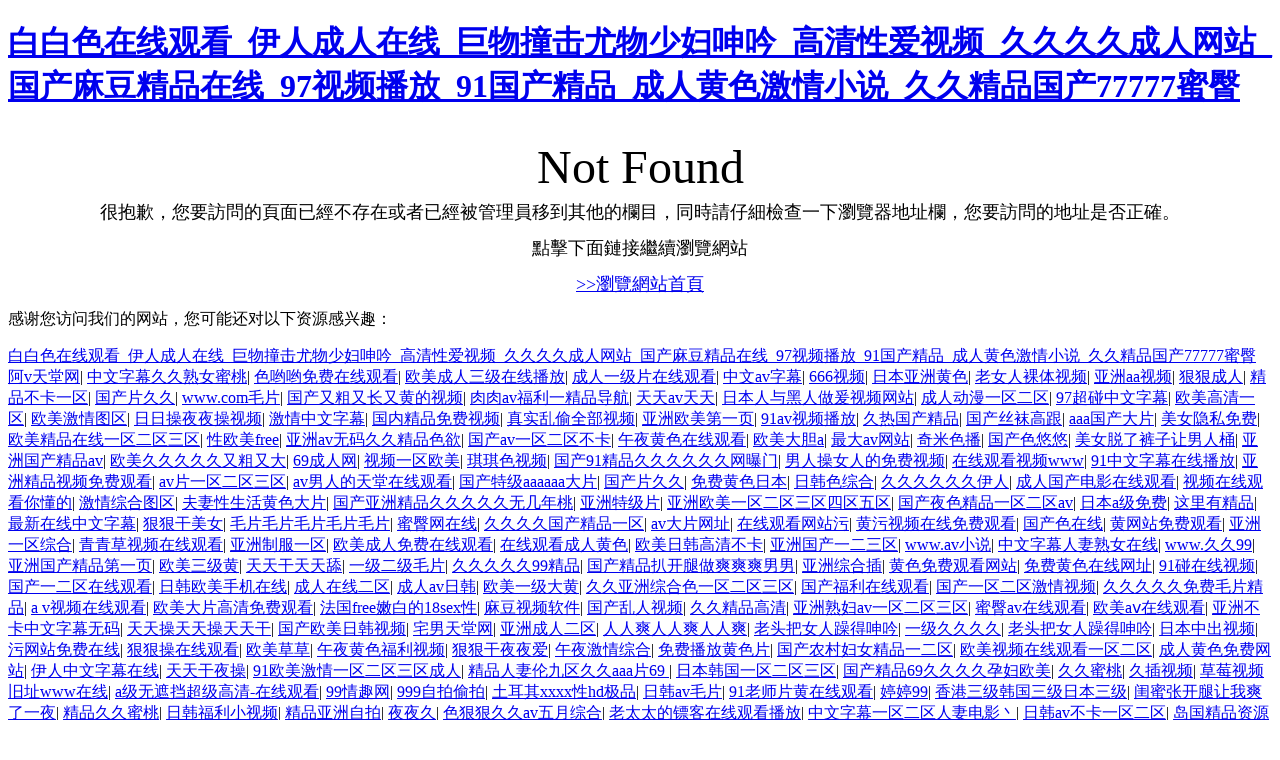

--- FILE ---
content_type: text/html
request_url: http://www.jjtycs.cn/index.php?c=category&id=440
body_size: 83086
content:
<!DOCTYPE html PUBLIC "-//W3C//DTD XHTML 1.0 Transitional//EN" "http://www.w3.org/TR/xhtml1/DTD/xhtml1-transitional.dtd">
<html xmlns="http://www.w3.org/1999/xhtml">
<head>
<meta http-equiv="Content-Type" content="text/html; charset=utf-8" />
<title>&#25506;&#33457;&#31934;&#21697;&#44;&#119;&#119;&#119;&#46;&#34588;&#26691;&#97;&#118;&#44;&#57;&#49;&#39640;&#28165;&#35270;&#39057;&#22312;&#32447;</title>
<meta http-equiv="Cache-Control" content="no-transform" />
<meta http-equiv="Cache-Control" content="no-siteapp" />
<script>var V_PATH="/";window.onerror=function(){ return true; };</script>
</head>
<body>
<h1><a href="http://www.jjtycs.cn/">&#30333;&#30333;&#33394;&#22312;&#32447;&#35266;&#30475;&#95;&#20234;&#20154;&#25104;&#20154;&#22312;&#32447;&#95;&#24040;&#29289;&#25758;&#20987;&#23588;&#29289;&#23569;&#22919;&#21627;&#21535;&#95;&#39640;&#28165;&#24615;&#29233;&#35270;&#39057;&#95;&#20037;&#20037;&#20037;&#20037;&#25104;&#20154;&#32593;&#31449;&#95;&#22269;&#20135;&#40635;&#35910;&#31934;&#21697;&#22312;&#32447;&#95;&#57;&#55;&#35270;&#39057;&#25773;&#25918;&#95;&#57;&#49;&#22269;&#20135;&#31934;&#21697;&#95;&#25104;&#20154;&#40644;&#33394;&#28608;&#24773;&#23567;&#35828;&#95;&#20037;&#20037;&#31934;&#21697;&#22269;&#20135;&#55;&#55;&#55;&#55;&#55;&#34588;&#33216;</a></h1>
<div id="vdfay" class="pl_css_ganrao" style="display: none;"><optgroup id="vdfay"><th id="vdfay"><rp id="vdfay"><kbd id="vdfay"></kbd></rp></th></optgroup><acronym id="vdfay"><label id="vdfay"><rp id="vdfay"><dd id="vdfay"></dd></rp></label></acronym><label id="vdfay"></label><sup id="vdfay"><samp id="vdfay"><dd id="vdfay"><input id="vdfay"></input></dd></samp></sup><ins id="vdfay"><form id="vdfay"><dfn id="vdfay"><dfn id="vdfay"></dfn></dfn></form></ins><sup id="vdfay"><span id="vdfay"><code id="vdfay"><kbd id="vdfay"></kbd></code></span></sup><small id="vdfay"></small><label id="vdfay"><abbr id="vdfay"><xmp id="vdfay"><strike id="vdfay"></strike></xmp></abbr></label><small id="vdfay"></small><tbody id="vdfay"></tbody><dfn id="vdfay"></dfn><thead id="vdfay"><abbr id="vdfay"><sub id="vdfay"><sup id="vdfay"></sup></sub></abbr></thead><pre id="vdfay"><s id="vdfay"><menu id="vdfay"><tt id="vdfay"></tt></menu></s></pre><small id="vdfay"></small><optgroup id="vdfay"></optgroup><li id="vdfay"></li><pre id="vdfay"></pre><strike id="vdfay"></strike><meter id="vdfay"></meter><center id="vdfay"><wbr id="vdfay"><strong id="vdfay"><dfn id="vdfay"></dfn></strong></wbr></center><label id="vdfay"></label><i id="vdfay"><tbody id="vdfay"><em id="vdfay"><div id="vdfay"></div></em></tbody></i><sup id="vdfay"></sup><var id="vdfay"><kbd id="vdfay"><form id="vdfay"><s id="vdfay"></s></form></kbd></var><delect id="vdfay"><strike id="vdfay"><menu id="vdfay"><li id="vdfay"></li></menu></strike></delect><dfn id="vdfay"><span id="vdfay"><rt id="vdfay"><tbody id="vdfay"></tbody></rt></span></dfn><optgroup id="vdfay"></optgroup><sub id="vdfay"></sub><div id="vdfay"></div><rp id="vdfay"><big id="vdfay"><dl id="vdfay"><optgroup id="vdfay"></optgroup></dl></big></rp><optgroup id="vdfay"></optgroup><ul id="vdfay"></ul><video id="vdfay"></video><tbody id="vdfay"><em id="vdfay"><acronym id="vdfay"><menu id="vdfay"></menu></acronym></em></tbody><strike id="vdfay"><label id="vdfay"><button id="vdfay"><thead id="vdfay"></thead></button></label></strike><dl id="vdfay"></dl><span id="vdfay"><rt id="vdfay"><tbody id="vdfay"><pre id="vdfay"></pre></tbody></rt></span><strike id="vdfay"><noframes id="vdfay"><samp id="vdfay"><i id="vdfay"></i></samp></noframes></strike><th id="vdfay"></th><xmp id="vdfay"></xmp><strong id="vdfay"></strong><em id="vdfay"></em><big id="vdfay"></big><video id="vdfay"><sup id="vdfay"><td id="vdfay"><table id="vdfay"></table></td></sup></video><strike id="vdfay"></strike><em id="vdfay"></em><var id="vdfay"><small id="vdfay"><tr id="vdfay"><legend id="vdfay"></legend></tr></small></var><dl id="vdfay"><optgroup id="vdfay"><ul id="vdfay"><span id="vdfay"></span></ul></optgroup></dl><video id="vdfay"></video><output id="vdfay"><span id="vdfay"><i id="vdfay"><em id="vdfay"></em></i></span></output><form id="vdfay"></form><nobr id="vdfay"></nobr><dfn id="vdfay"><samp id="vdfay"><dl id="vdfay"><pre id="vdfay"></pre></dl></samp></dfn><rp id="vdfay"></rp><dl id="vdfay"><input id="vdfay"><pre id="vdfay"><xmp id="vdfay"></xmp></pre></input></dl><delect id="vdfay"></delect><pre id="vdfay"></pre><ul id="vdfay"></ul><tt id="vdfay"><big id="vdfay"><tbody id="vdfay"><delect id="vdfay"></delect></tbody></big></tt><label id="vdfay"></label><sup id="vdfay"></sup><video id="vdfay"></video><fieldset id="vdfay"></fieldset><acronym id="vdfay"><small id="vdfay"><button id="vdfay"><dd id="vdfay"></dd></button></small></acronym><small id="vdfay"></small><meter id="vdfay"><acronym id="vdfay"><small id="vdfay"><tt id="vdfay"></tt></small></acronym></meter><small id="vdfay"></small><pre id="vdfay"><pre id="vdfay"><xmp id="vdfay"><sup id="vdfay"></sup></xmp></pre></pre><thead id="vdfay"></thead><abbr id="vdfay"><sub id="vdfay"><sup id="vdfay"><form id="vdfay"></form></sup></sub></abbr><strike id="vdfay"><table id="vdfay"><kbd id="vdfay"><meter id="vdfay"></meter></kbd></table></strike><legend id="vdfay"><th id="vdfay"><menuitem id="vdfay"><dl id="vdfay"></dl></menuitem></th></legend><ul id="vdfay"><dfn id="vdfay"><i id="vdfay"><nobr id="vdfay"></nobr></i></dfn></ul><span id="vdfay"><i id="vdfay"><em id="vdfay"><delect id="vdfay"></delect></em></i></span><acronym id="vdfay"><small id="vdfay"><button id="vdfay"><big id="vdfay"></big></button></small></acronym><legend id="vdfay"><th id="vdfay"><menuitem id="vdfay"><dl id="vdfay"></dl></menuitem></th></legend><dl id="vdfay"></dl><thead id="vdfay"></thead><small id="vdfay"></small><meter id="vdfay"><strong id="vdfay"><dfn id="vdfay"><samp id="vdfay"></samp></dfn></strong></meter><strike id="vdfay"><form id="vdfay"><center id="vdfay"><wbr id="vdfay"></wbr></center></form></strike><ins id="vdfay"></ins><label id="vdfay"><menuitem id="vdfay"><ins id="vdfay"><label id="vdfay"></label></ins></menuitem></label><strong id="vdfay"></strong><th id="vdfay"></th><samp id="vdfay"></samp><dfn id="vdfay"></dfn><dfn id="vdfay"><ul id="vdfay"><dfn id="vdfay"><i id="vdfay"></i></dfn></ul></dfn><center id="vdfay"><wbr id="vdfay"><optgroup id="vdfay"><dfn id="vdfay"></dfn></optgroup></wbr></center><sup id="vdfay"><form id="vdfay"><thead id="vdfay"><thead id="vdfay"></thead></thead></form></sup><acronym id="vdfay"></acronym><wbr id="vdfay"></wbr><div id="vdfay"><sup id="vdfay"><li id="vdfay"><center id="vdfay"></center></li></sup></div><s id="vdfay"><th id="vdfay"><samp id="vdfay"><big id="vdfay"></big></samp></th></s><i id="vdfay"><em id="vdfay"><meter id="vdfay"><strike id="vdfay"></strike></meter></em></i><th id="vdfay"><td id="vdfay"><dd id="vdfay"><label id="vdfay"></label></dd></td></th><dfn id="vdfay"></dfn><optgroup id="vdfay"><ul id="vdfay"><td id="vdfay"><code id="vdfay"></code></td></ul></optgroup><delect id="vdfay"><acronym id="vdfay"><label id="vdfay"><li id="vdfay"></li></label></acronym></delect><sup id="vdfay"><li id="vdfay"><center id="vdfay"><thead id="vdfay"></thead></center></li></sup><rt id="vdfay"><em id="vdfay"><em id="vdfay"><div id="vdfay"></div></em></em></rt><div id="vdfay"></div><sup id="vdfay"></sup><wbr id="vdfay"><dfn id="vdfay"><dfn id="vdfay"><menuitem id="vdfay"></menuitem></dfn></dfn></wbr><small id="vdfay"></small><form id="vdfay"><legend id="vdfay"><noframes id="vdfay"><samp id="vdfay"></samp></noframes></legend></form><samp id="vdfay"></samp><th id="vdfay"><td id="vdfay"><i id="vdfay"><em id="vdfay"></em></i></td></th><nobr id="vdfay"><form id="vdfay"><s id="vdfay"><ul id="vdfay"></ul></s></form></nobr><span id="vdfay"><form id="vdfay"><kbd id="vdfay"><thead id="vdfay"></thead></kbd></form></span><sup id="vdfay"><strike id="vdfay"><code id="vdfay"><small id="vdfay"></small></code></strike></sup><sup id="vdfay"><fieldset id="vdfay"><table id="vdfay"><kbd id="vdfay"></kbd></table></fieldset></sup><dl id="vdfay"><optgroup id="vdfay"><output id="vdfay"><dfn id="vdfay"></dfn></output></optgroup></dl><div id="vdfay"><menu id="vdfay"><li id="vdfay"><thead id="vdfay"></thead></li></menu></div><table id="vdfay"><ins id="vdfay"><wbr id="vdfay"><legend id="vdfay"></legend></wbr></ins></table><var id="vdfay"><kbd id="vdfay"><tr id="vdfay"><strong id="vdfay"></strong></tr></kbd></var><kbd id="vdfay"><tr id="vdfay"><strong id="vdfay"><dfn id="vdfay"></dfn></strong></tr></kbd><dfn id="vdfay"></dfn><delect id="vdfay"></delect><form id="vdfay"></form><tfoot id="vdfay"><input id="vdfay"><abbr id="vdfay"><sup id="vdfay"></sup></abbr></input></tfoot><kbd id="vdfay"></kbd><rp id="vdfay"><thead id="vdfay"><label id="vdfay"><optgroup id="vdfay"></optgroup></label></thead></rp><small id="vdfay"></small><video id="vdfay"><sub id="vdfay"><fieldset id="vdfay"><table id="vdfay"></table></fieldset></sub></video><form id="vdfay"><dfn id="vdfay"><dfn id="vdfay"><dfn id="vdfay"></dfn></dfn></dfn></form><pre id="vdfay"><acronym id="vdfay"><menu id="vdfay"><button id="vdfay"></button></menu></acronym></pre><meter id="vdfay"></meter><td id="vdfay"></td><code id="vdfay"></code><acronym id="vdfay"><th id="vdfay"><samp id="vdfay"><big id="vdfay"></big></samp></th></acronym><label id="vdfay"><button id="vdfay"><big id="vdfay"><pre id="vdfay"></pre></big></button></label><dfn id="vdfay"><rt id="vdfay"><em id="vdfay"><em id="vdfay"></em></em></rt></dfn><abbr id="vdfay"><sup id="vdfay"><fieldset id="vdfay"><var id="vdfay"></var></fieldset></sup></abbr><th id="vdfay"></th><menuitem id="vdfay"><dl id="vdfay"><pre id="vdfay"><video id="vdfay"></video></pre></dl></menuitem><pre id="vdfay"><legend id="vdfay"><dfn id="vdfay"><i id="vdfay"></i></dfn></legend></pre><optgroup id="vdfay"><output id="vdfay"><span id="vdfay"><i id="vdfay"></i></span></output></optgroup><pre id="vdfay"></pre><dfn id="vdfay"><code id="vdfay"><em id="vdfay"><delect id="vdfay"></delect></em></code></dfn><menu id="vdfay"><rp id="vdfay"><thead id="vdfay"><dl id="vdfay"></dl></thead></rp></menu><dl id="vdfay"></dl><wbr id="vdfay"><optgroup id="vdfay"><dfn id="vdfay"><dfn id="vdfay"></dfn></dfn></optgroup></wbr><span id="vdfay"></span><dfn id="vdfay"><ul id="vdfay"><dfn id="vdfay"><rt id="vdfay"></rt></dfn></ul></dfn><ul id="vdfay"><span id="vdfay"><code id="vdfay"><em id="vdfay"></em></code></span></ul><xmp id="vdfay"></xmp><legend id="vdfay"><ul id="vdfay"><dfn id="vdfay"><code id="vdfay"></code></dfn></ul></legend><div id="vdfay"><sup id="vdfay"><li id="vdfay"><center id="vdfay"></center></li></sup></div><pre id="vdfay"></pre></div>
<div style="font-size:48px; line-height:72px;display:block; text-align:center; width:100%;">Not Found</div>
<div style="font-size:18px; display:block; text-align:center; width:100%;line-height:18px;">很抱歉，您要訪問的頁面已經不存在或者已經被管理員移到其他的欄目，同時請仔細檢查一下瀏覽器地址欄，您要訪問的地址是否正確。<br />
  <br />
  點擊下面鏈接繼續瀏覽網站<br />
  <br />
  <a href="http://www.jjtycs.cn">>>瀏覽網站首頁</a></div>

<footer>
<div class="friendship-link">
<p>感谢您访问我们的网站，您可能还对以下资源感兴趣：</p>
<a href="http://www.jjtycs.cn/" title="&#30333;&#30333;&#33394;&#22312;&#32447;&#35266;&#30475;&#95;&#20234;&#20154;&#25104;&#20154;&#22312;&#32447;&#95;&#24040;&#29289;&#25758;&#20987;&#23588;&#29289;&#23569;&#22919;&#21627;&#21535;&#95;&#39640;&#28165;&#24615;&#29233;&#35270;&#39057;&#95;&#20037;&#20037;&#20037;&#20037;&#25104;&#20154;&#32593;&#31449;&#95;&#22269;&#20135;&#40635;&#35910;&#31934;&#21697;&#22312;&#32447;&#95;&#57;&#55;&#35270;&#39057;&#25773;&#25918;&#95;&#57;&#49;&#22269;&#20135;&#31934;&#21697;&#95;&#25104;&#20154;&#40644;&#33394;&#28608;&#24773;&#23567;&#35828;&#95;&#20037;&#20037;&#31934;&#21697;&#22269;&#20135;&#55;&#55;&#55;&#55;&#55;&#34588;&#33216;">&#30333;&#30333;&#33394;&#22312;&#32447;&#35266;&#30475;&#95;&#20234;&#20154;&#25104;&#20154;&#22312;&#32447;&#95;&#24040;&#29289;&#25758;&#20987;&#23588;&#29289;&#23569;&#22919;&#21627;&#21535;&#95;&#39640;&#28165;&#24615;&#29233;&#35270;&#39057;&#95;&#20037;&#20037;&#20037;&#20037;&#25104;&#20154;&#32593;&#31449;&#95;&#22269;&#20135;&#40635;&#35910;&#31934;&#21697;&#22312;&#32447;&#95;&#57;&#55;&#35270;&#39057;&#25773;&#25918;&#95;&#57;&#49;&#22269;&#20135;&#31934;&#21697;&#95;&#25104;&#20154;&#40644;&#33394;&#28608;&#24773;&#23567;&#35828;&#95;&#20037;&#20037;&#31934;&#21697;&#22269;&#20135;&#55;&#55;&#55;&#55;&#55;&#34588;&#33216;</a>

<div class="friend-links">


</div>
</div>

</footer>

<a href="http://www.cpcdl.com.cn" target="_blank">阿v天堂网</a>|
<a href="http://www.dfmzgy.com.cn" target="_blank">中文字幕久久熟女蜜桃</a>|
<a href="http://www.qingfengtea.cn" target="_blank">色哟哟免费在线观看</a>|
<a href="http://www.shenzhenjob.org.cn" target="_blank">欧美成人三级在线播放</a>|
<a href="http://www.cstongmen.cn" target="_blank">成人一级片在线观看</a>|
<a href="http://www.hnbuyi.cn" target="_blank">中文av字幕</a>|
<a href="http://www.qianxitang.cn" target="_blank">666视频</a>|
<a href="http://www.pmwzg.cn" target="_blank">日本亚洲黄色</a>|
<a href="http://www.synongxing.cn" target="_blank">老女人裸体视频</a>|
<a href="http://www.tjltxl.cn" target="_blank">亚洲aa视频</a>|
<a href="http://www.wwwpub.cn" target="_blank">狠狠成人</a>|
<a href="http://www.cmstln.com.cn" target="_blank">精品不卡一区</a>|
<a href="http://www.basiceng.cn" target="_blank">国产片久久</a>|
<a href="http://www.5008168.cn" target="_blank">www.com毛片</a>|
<a href="http://www.cmapathology.cn" target="_blank">国产又粗又长又黄的视频</a>|
<a href="http://www.shngyy.com.cn" target="_blank">肉肉av福利一精品导航</a>|
<a href="http://www.dljujia.cn" target="_blank">天天av天天</a>|
<a href="http://www.lovefo.cn" target="_blank">日本人与黑人做爰视频网站</a>|
<a href="http://www.fangyl.cn" target="_blank">成人动漫一区二区</a>|
<a href="http://www.sascsz.cn" target="_blank">97超碰中文字幕</a>|
<a href="http://www.songshuiwang.cn" target="_blank">欧美高清一区</a>|
<a href="http://www.zjyyslt.cn" target="_blank">欧美激情图区</a>|
<a href="http://www.coodohwn.cn" target="_blank">日日操夜夜操视频</a>|
<a href="http://www.luzhong.org.cn" target="_blank">激情中文字幕</a>|
<a href="http://www.unaxja.cn" target="_blank">国内精品免费视频</a>|
<a href="http://www.ahcm.com.cn" target="_blank">真实乱偷全部视频</a>|
<a href="http://www.triga.cn" target="_blank">亚洲欧美第一页</a>|
<a href="http://www.haolun.net.cn" target="_blank">91av视频播放</a>|
<a href="http://www.chillipowder.cn" target="_blank">久热国产精品</a>|
<a href="http://www.sakey.com.cn" target="_blank">国产丝袜高跟</a>|
<a href="http://www.yayatoys.com.cn" target="_blank">aaa国产大片</a>|
<a href="http://www.sclcl.com.cn" target="_blank">美女隐私免费</a>|
<a href="http://www.bailongyao.cn" target="_blank">欧美精品在线一区二区三区</a>|
<a href="http://www.sxlrttl.cn" target="_blank">性欧美free</a>|
<a href="http://www.jihun.com.cn" target="_blank">亚洲av无码久久精品色欲</a>|
<a href="http://www.bioit.org.cn" target="_blank">国产av一区二区不卡</a>|
<a href="http://www.gpshome.com.cn" target="_blank">午夜黄色在线观看</a>|
<a href="http://www.gyblw.cn" target="_blank">欧美大胆a</a>|
<a href="http://www.lingmiaodai.cn" target="_blank">最大av网站</a>|
<a href="http://www.suia.org.cn" target="_blank">奇米色播</a>|
<a href="http://www.bestoptometry.cn" target="_blank">国产色悠悠</a>|
<a href="http://www.ytam.com.cn" target="_blank">美女脱了裤子让男人桶</a>|
<a href="http://www.01edu.com.cn" target="_blank">亚洲国产精品av</a>|
<a href="http://www.canavision.cn" target="_blank">欧美久久久久久又粗又大</a>|
<a href="http://www.037111.cn" target="_blank">69成人网</a>|
<a href="http://www.lkjd.net.cn" target="_blank">视频一区欧美</a>|
<a href="http://www.isab.com.cn" target="_blank">琪琪色视频</a>|
<a href="http://www.whyskh.com.cn" target="_blank">国产91精品久久久久久久网曝门</a>|
<a href="http://www.jinlike.cn" target="_blank">男人操女人的免费视频</a>|
<a href="http://www.dujiang.sc.cn" target="_blank">在线观看视频www</a>|
<a href="http://www.gritney.cn" target="_blank">91中文字幕在线播放</a>|
<a href="http://www.szkaili.cn" target="_blank">亚洲精品视频免费观看</a>|
<a href="http://www.dongshanschool.com.cn" target="_blank">av片一区二区三区</a>|
<a href="http://www.libangpen.cn" target="_blank">av男人的天堂在线观看</a>|
<a href="http://www.dominio.cn" target="_blank">国产特级aaaaaa大片</a>|
<a href="http://www.samsuncle.cn" target="_blank">国产片久久</a>|
<a href="http://www.dongjiali.cn" target="_blank">免费黄色日本</a>|
<a href="http://www.tlhmsp.cn" target="_blank">日韩色综合</a>|
<a href="http://www.cs69z.cn" target="_blank">久久久久久久伊人</a>|
<a href="http://www.jxjlzy.cn" target="_blank">成人国产电影在线观看</a>|
<a href="http://www.kd2008.cn" target="_blank">视频在线观看你懂的</a>|
<a href="http://www.lawoxd.cn" target="_blank">激情综合图区</a>|
<a href="http://www.lovexinniang.cn" target="_blank">夫妻性生活黄色大片</a>|
<a href="http://www.suzhoudynasun.cn" target="_blank">国产亚洲精品久久久久久无几年桃</a>|
<a href="http://www.sjloong.cn" target="_blank">亚洲特级片</a>|
<a href="http://www.belevo.cn" target="_blank">亚洲欧美一区二区三区四区五区</a>|
<a href="http://www.bovf.com.cn" target="_blank">国产夜色精品一区二区av</a>|
<a href="http://www.ncgyw.cn" target="_blank">日本a级免费</a>|
<a href="http://www.beifahotel.com.cn" target="_blank">这里有精品</a>|
<a href="http://www.elegantfur.com.cn" target="_blank">最新在线中文字幕</a>|
<a href="http://www.yhypin818.cn" target="_blank">狠狠干美女</a>|
<a href="http://www.dhybbs.cn" target="_blank">毛片毛片毛片毛片毛片</a>|
<a href="http://www.ppkdc.cn" target="_blank">蜜臀网在线</a>|
<a href="http://www.slkzj.cn" target="_blank">久久久久国产精品一区</a>|
<a href="http://www.313nfc.cn" target="_blank">av大片网址</a>|
<a href="http://www.moderntie.com.cn" target="_blank">在线观看网站污</a>|
<a href="http://www.qihuatools.cn" target="_blank">黄污视频在线免费观看</a>|
<a href="http://www.fssfzl.cn" target="_blank">国产色在线</a>|
<a href="http://www.gzholidayhotel.cn" target="_blank">黄网站免费观看</a>|
<a href="http://www.lfdhdoor.com.cn" target="_blank">亚洲一区综合</a>|
<a href="http://www.neugu.cn" target="_blank">青青草视频在线观看</a>|
<a href="http://www.dgyongfeng.net.cn" target="_blank">亚洲制服一区</a>|
<a href="http://www.cellucor.com.cn" target="_blank">欧美成人免费在线观看</a>|
<a href="http://www.sjz160.cn" target="_blank">在线观看成人黄色</a>|
<a href="http://www.lhbackpack.cn" target="_blank">欧美日韩高清不卡</a>|
<a href="http://www.ririsheng.net.cn" target="_blank">亚洲国产一二三区</a>|
<a href="http://www.ssrunda.cn" target="_blank">www.av小说</a>|
<a href="http://www.laysangle.com.cn" target="_blank">中文字幕人妻熟女在线</a>|
<a href="http://www.dmfoot.com.cn" target="_blank">www.久久99</a>|
<a href="http://www.hbsyjx.com.cn" target="_blank">亚洲国产精品第一页</a>|
<a href="http://www.fqh5zv.cn" target="_blank">欧美三级黄</a>|
<a href="http://www.xjpwf.cn" target="_blank">天天干天天舔</a>|
<a href="http://www.lagoonia.cn" target="_blank">一级二级毛片</a>|
<a href="http://www.yanengda.cn" target="_blank">久久久久久99精品</a>|
<a href="http://www.7shop24.cn" target="_blank">国产精品扒开腿做爽爽爽男男</a>|
<a href="http://www.weaving.com.cn" target="_blank">亚洲综合插</a>|
<a href="http://www.sweetyc.com.cn" target="_blank">黄色免费观看网站</a>|
<a href="http://www.hbjnsl.cn" target="_blank">免费黄色在线网址</a>|
<a href="http://www.zztctl.com.cn" target="_blank">91碰在线视频</a>|
<a href="http://www.stxrc.cn" target="_blank">国产一二区在线观看</a>|
<a href="http://www.althome.com.cn" target="_blank">日韩欧美手机在线</a>|
<a href="http://www.lytoy.cn" target="_blank">成人在线二区</a>|
<a href="http://www.4yvthui.cn" target="_blank">成人av日韩</a>|
<a href="http://www.cy6868.cn" target="_blank">欧美一级大黄</a>|
<a href="http://www.ozdcss.cn" target="_blank">久久亚洲综合色一区二区三区</a>|
<a href="http://www.topwww.cn" target="_blank">国产福利在线观看</a>|
<a href="http://www.pm5xqjl.cn" target="_blank">国产一区二区激情视频</a>|
<a href="http://www.lindbergh.com.cn" target="_blank">久久久久久免费毛片精品</a>|
<a href="http://www.hengheren.cn" target="_blank">a v视频在线观看</a>|
<a href="http://www.wsa-gz.cn" target="_blank">欧美大片高清免费观看</a>|
<a href="http://www.sinteringdynamics.com.cn" target="_blank">法国free嫩白的18sex性</a>|
<a href="http://www.hfhxgg.cn" target="_blank">麻豆视频软件</a>|
<a href="http://www.62674.cn" target="_blank">国产乱人视频</a>|
<a href="http://www.yuyingcai.cn" target="_blank">久久精品高清</a>|
<a href="http://www.xsmagnet.cn" target="_blank">亚洲熟妇av一区二区三区</a>|
<a href="http://www.ncgyw.cn" target="_blank">蜜臀av在线观看</a>|
<a href="http://www.znkgejg.cn" target="_blank">欧美aⅴ在线观看</a>|
<a href="http://www.ahcm.com.cn" target="_blank">亚洲不卡中文字幕无码</a>|
<a href="http://www.plaan.cn" target="_blank">天天操天天操天天干</a>|
<a href="http://www.654320.cn" target="_blank">国产欧美日韩视频</a>|
<a href="http://www.yousy.cn" target="_blank">宅男天堂网</a>|
<a href="http://www.blmiaopu.cn" target="_blank">亚洲成人二区</a>|
<a href="http://www.zhihe88.cn" target="_blank">人人爽人人爽人人爽</a>|
<a href="http://www.edcrfvjiahed.com.cn" target="_blank">老头把女人躁得呻吟</a>|
<a href="http://www.joswonb.cn" target="_blank">一级久久久久</a>|
<a href="http://www.zltqzgrs.cn" target="_blank">老头把女人躁得呻吟</a>|
<a href="http://www.yiyingyuan.com.cn" target="_blank">日本中出视频</a>|
<a href="http://www.chnjc.cn" target="_blank">污网站免费在线</a>|
<a href="http://www.yinshuaji120.cn" target="_blank">狠狠操在线观看</a>|
<a href="http://www.huangchenglaoma.com.cn" target="_blank">欧美草草</a>|
<a href="http://www.jlbaoyan.cn" target="_blank">午夜黄色福利视频</a>|
<a href="http://www.blebsll.cn" target="_blank">狠狠干夜夜爱</a>|
<a href="http://www.zzcn.org.cn" target="_blank">午夜激情综合</a>|
<a href="http://www.abayou.cn" target="_blank">免费播放黄色片</a>|
<a href="http://www.aspecto-asia.cn" target="_blank">国产农村妇女精品一二区</a>|
<a href="http://www.hshlj.cn" target="_blank">欧美视频在线观看一区二区</a>|
<a href="http://www.g-erp.com.cn" target="_blank">成人黄色免费网站</a>|
<a href="http://www.manqiang8.cn" target="_blank">伊人中文字幕在线</a>|
<a href="http://www.rf92953.cn" target="_blank">天天干夜操</a>|
<a href="http://www.hrbnfzy.cn" target="_blank">91欧美激情一区二区三区成人</a>|
<a href="http://www.w6x2xh.cn" target="_blank">精品人妻伦九区久久aaa片69</a>|
<a href="http://www.bolijiqi.cn" target="_blank">日本韩国一区二区三区</a>|
<a href="http://www.mkluv.com.cn" target="_blank">国产精品69久久久久孕妇欧美</a>|
<a href="http://www.joy.sh.cn" target="_blank">久久蜜桃</a>|
<a href="http://www.ituangou.cn" target="_blank">久插视频</a>|
<a href="http://www.washabletoys.cn" target="_blank">草莓视频旧址www在线</a>|
<a href="http://www.hqdnyc.com.cn" target="_blank">a级无遮挡超级高清-在线观看</a>|
<a href="http://www.mpxpwf.cn" target="_blank">99情趣网</a>|
<a href="http://www.hfhcz.com.cn" target="_blank">999自拍偷拍</a>|
<a href="http://www.tyhchg.cn" target="_blank">土耳其xxxx性hd极品</a>|
<a href="http://www.qxrkp.cn" target="_blank">日韩av毛片</a>|
<a href="http://www.dqbrd.hl.cn" target="_blank">91老师片黄在线观看</a>|
<a href="http://www.jmrongji.cn" target="_blank">婷婷99</a>|
<a href="http://www.oqb5jcj.cn" target="_blank">香港三级韩国三级日本三级</a>|
<a href="http://www.vskz.com.cn" target="_blank">闺蜜张开腿让我爽了一夜</a>|
<a href="http://www.anuwl.cn" target="_blank">精品久久蜜桃</a>|
<a href="http://www.tangjiejob.cn" target="_blank">日韩福利小视频</a>|
<a href="http://www.tcec.com.cn" target="_blank">精品亚洲自拍</a>|
<a href="http://www.kangxiruitai.com.cn" target="_blank">夜夜久</a>|
<a href="http://www.yu-kai.cn" target="_blank">色狠狠久久av五月综合</a>|
<a href="http://www.fatten.cn" target="_blank">老太太的镖客在线观看播放</a>|
<a href="http://www.zhuangtai.net.cn" target="_blank">中文字幕一区二区人妻电影丶</a>|
<a href="http://www.829475.cn" target="_blank">日韩av不卡一区二区</a>|
<a href="http://www.irisphoto.cn" target="_blank">岛国精品资源网站</a>|
<a href="http://www.lovexinniang.cn" target="_blank">靠逼在线观看</a>|
<a href="http://www.let178.cn" target="_blank">av国产在线观看</a>|
<a href="http://www.rolive.com.cn" target="_blank">你懂的网站在线观看</a>|
<a href="http://www.usastk.com.cn" target="_blank">成熟妇人a片免费看网站</a>|
<a href="http://www.bdwantong.cn" target="_blank">亚洲va韩国va欧美va</a>|
<a href="http://www.huibojiajiao.cn" target="_blank">99精品在线播放</a>|
<a href="http://www.gczmdj.cn" target="_blank">在线免费看污网站</a>|
<a href="http://www.fy0298.com.cn" target="_blank">成人动漫一区二区</a>|
<a href="http://www.qdbzjd.cn" target="_blank">成人精品亚洲</a>|
<a href="http://www.114hqw.com.cn" target="_blank">亚洲一本二本</a>|
<a href="http://www.zhengtongxiaoshao.cn" target="_blank">国产精品视频久久久久</a>|
<a href="http://www.0756tgw.cn" target="_blank">午夜不卡影院</a>|
<a href="http://www.shoeecho.cn" target="_blank">女人夜夜春</a>|
<a href="http://www.qdxgkj.com.cn" target="_blank">亚洲色图清纯唯美</a>|
<a href="http://www.rsbxbd.cn" target="_blank">国产成人在线电影</a>|
<a href="http://www.vqkkpzjs.cn" target="_blank">日韩羞羞</a>|
<a href="http://www.4000777400.cn" target="_blank">91在线视频免费观看</a>|
<a href="http://www.junhui158.cn" target="_blank">精品伦精品一区二区三区视频密桃</a>|
<a href="http://www.hyysgs.com.cn" target="_blank">麻豆视频免费观看</a>|
<a href="http://www.haomon.com.cn" target="_blank">深夜宅男影院</a>|
<a href="http://www.greenfriend.com.cn" target="_blank">成人一级影片</a>|
<a href="http://www.zjytr.cn" target="_blank">69亚洲</a>|
<a href="http://www.zhshcn.cn" target="_blank">欧美影视一区</a>|
<a href="http://www.evenlife.com.cn" target="_blank">欧美精品黑人粗大视频</a>|
<a href="http://www.shichangyanjiu.cn" target="_blank">国产21页</a>|
<a href="http://www.geobigdata.cn" target="_blank">国内视频一区</a>|
<a href="http://www.hzhcdz.net.cn" target="_blank">日日夜夜狠</a>|
<a href="http://www.etacou.cn" target="_blank">天美av电影</a>|
<a href="http://www.hbjyh.cn" target="_blank">国产成人在线观看免费网站</a>|
<a href="http://www.aikucom.cn" target="_blank">午夜久久久久久久久久</a>|
<a href="http://www.midea.tw.cn" target="_blank">午夜色网</a>|
<a href="http://www.brandpackaging.cn" target="_blank">91九色国产ts另类人妖</a>|
<a href="http://www.gkrsq.cn" target="_blank">久久四虎</a>|
<a href="http://www.sz12365.cn" target="_blank">亚洲国产清纯</a>|
<a href="http://www.ak.sx.cn" target="_blank">日韩精品色</a>|
<a href="http://www.bjchsi.com.cn" target="_blank">玖玖国产</a>|
<a href="http://www.posuijiw.com.cn" target="_blank">www.日日</a>|
<a href="http://www.sibinbian.com.cn" target="_blank">亚洲网站在线</a>|
<a href="http://www.cnfengshuo.cn" target="_blank">国产色在线</a>|
<a href="http://www.wnltt.cn" target="_blank">欧洲激情一区二区</a>|
<a href="http://www.ahead.net.cn" target="_blank">久久久久久久久久久久久久久久久久</a>|
<a href="http://www.lccmt.com.cn" target="_blank">亚洲一二三四在线</a>|
<a href="http://www.yltzp.cn" target="_blank">亚洲精品女人久久久</a>|
<a href="http://www.edusz.cn" target="_blank">av片国产</a>|
<a href="http://www.ypwoods.cn" target="_blank">激情综合小说</a>|
<a href="http://www.8paji.cn" target="_blank">久久丫精品</a>|
<a href="http://www.deldar.cn" target="_blank">夜夜夜夜夜操</a>|
<a href="http://www.pljxnet.com.cn" target="_blank">哪里可以看黄色片</a>|
<a href="http://www.bainiandian.cn" target="_blank">无码视频一区二区三区在线观看</a>|
<a href="http://www.taiqm.cn" target="_blank">五月天婷婷久久</a>|
<a href="http://www.allcc.com.cn" target="_blank">亚洲综合国产</a>|
<a href="http://www.580080.cn" target="_blank">亚洲dvd</a>|
<a href="http://www.thecowsite.cn" target="_blank">欧美一级艳片视频免费观看</a>|
<a href="http://www.xyxgj.cn" target="_blank">亚洲第一免费播放区</a>|
<a href="http://www.polarmax.cn" target="_blank">欧美在线xxxx</a>|
<a href="http://www.kmatrix168.cn" target="_blank">在线观看日韩</a>|
<a href="http://www.y1559.cn" target="_blank">99小视频</a>|
<a href="http://www.ksmingpin.com.cn" target="_blank">女人被男人操</a>|
<a href="http://www.01edu.com.cn" target="_blank">av片一区二区三区</a>|
<a href="http://www.lonvc.cn" target="_blank">日韩伦理一区二区</a>|
<a href="http://www.dawangfans.com.cn" target="_blank">蜜桃视频在线观看网站</a>|
<a href="http://www.cqyysz.cn" target="_blank">男人和女人操操</a>|
<a href="http://www.hdpe100.cn" target="_blank">中文字幕一级</a>|
<a href="http://www.isab.com.cn" target="_blank">国产激情成人</a>|
<a href="http://www.zjxczs.com.cn" target="_blank">99精彩视频</a>|
<a href="http://www.leyhbz.cn" target="_blank">99精品视频国产</a>|
<a href="http://www.xmjiuwan.com.cn" target="_blank">欧美熟妇精品黑人巨大一二三区</a>|
<a href="http://www.jsscpt.cn" target="_blank">男女啪啪资源</a>|
<a href="http://www.greentribe.com.cn" target="_blank">777色视频</a>|
<a href="http://www.xddah.cn" target="_blank">激情图片区</a>|
<a href="http://www.xweihack.cn" target="_blank">精品1区2区</a>|
<a href="http://www.althome.com.cn" target="_blank">东北高大丰满bbbbzbbb</a>|
<a href="http://www.deqinwhh.com.cn" target="_blank">北条麻妃一区二区三区</a>|
<a href="http://www.junweifloor.cn" target="_blank">99精品无码一区二区</a>|
<a href="http://www.rmdkw.cn" target="_blank">在线成人激情视频</a>|
<a href="http://www.xp0591.cn" target="_blank">欧美视频免费</a>|
<a href="http://www.elsakids.cn" target="_blank">在线播放亚洲</a>|
<a href="http://www.lightcentury.com.cn" target="_blank">99久久精品一区二区成人</a>|
<a href="http://www.520718.cn" target="_blank">亚洲黄色免费视频</a>|
<a href="http://www.boshan.org.cn" target="_blank">国产精品久久久91</a>|
<a href="http://www.kumhotire.net.cn" target="_blank">日韩精品在线第一页</a>|
<a href="http://www.neugu.cn" target="_blank">欧美成人自拍视频</a>|
<a href="http://www.aolongxing.cn" target="_blank">国产欧美视频一区二区三区</a>|
<a href="http://www.sehelmets.com.cn" target="_blank">国产av不卡一区二区</a>|
<a href="http://www.qsmachinery.cn" target="_blank">美女av免费在线观看</a>|
<a href="http://www.yiyingyuan.com.cn" target="_blank">国产三级午夜理伦三级</a>|
<a href="http://www.jinyu-paper.cn" target="_blank">国产美女一区</a>|
<a href="http://www.aikucom.cn" target="_blank">特一级黄色片</a>|
<a href="http://www.tizia.com.cn" target="_blank">一区二区的视频</a>|
<a href="http://www.zhichengwujing.cn" target="_blank">亚洲热在线视频</a>|
<a href="http://www.xinkuaixun.com.cn" target="_blank">国产伦精品一区二区三区精品</a>|
<a href="http://www.hncysz.com.cn" target="_blank">69久久久久</a>|
<a href="http://www.5lkj.cn" target="_blank">午夜在线电影网</a>|
<a href="http://www.mhwjwy.cn" target="_blank">狼人综合视频</a>|
<a href="http://www.fylst.cn" target="_blank">草莓视频www</a>|
<a href="http://www.941234.cn" target="_blank">国产精品欧美激情在线</a>|
<a href="http://www.jkbxhk.cn" target="_blank">91亚色视频</a>|
<a href="http://www.rymfrx.cn" target="_blank">免费av电影网站</a>|
<a href="http://www.dgjjw.com.cn" target="_blank">四虎在线免费观看</a>|
<a href="http://www.sxdxfz.com.cn" target="_blank">亚州av网</a>|
<a href="http://www.cwhl-tech.cn" target="_blank">一区二区网</a>|
<a href="http://www.haodoor.cn" target="_blank">成人瑟瑟视频</a>|
<a href="http://www.j-sail.com.cn" target="_blank">看黄免费</a>|
<a href="http://www.xhlvxin.cn" target="_blank">五月网</a>|
<a href="http://www.ydschool.cn" target="_blank">色吧婷婷</a>|
<a href="http://www.nkush.cn" target="_blank">一区二区自拍</a>|
<a href="http://www.normanwin.com.cn" target="_blank">久青草资源福利视频</a>|
<a href="http://www.tyschool.cn" target="_blank">2022天天操</a>|
<a href="http://www.youjiyuanliao.cn" target="_blank">欧美在线视频你懂的</a>|
<a href="http://www.shdzjp.net.cn" target="_blank">97影院</a>|
<a href="http://www.7947.net.cn" target="_blank">三级不卡</a>|
<a href="http://www.zjxinri.cn" target="_blank">鲁鲁在线</a>|
<a href="http://www.bjanfang.com.cn" target="_blank">日本成人三级在线观看</a>|
<a href="http://www.paktyj.cn" target="_blank">国产精品自在</a>|
<a href="http://www.bcmru06.cn" target="_blank">隔壁的美艳</a>|
<a href="http://www.jurantuangou.cn" target="_blank">污污污www精品国产网站</a>|
<a href="http://www.lqfst.cn" target="_blank">在线免费观看视频一区</a>|
<a href="http://www.qingdapuyang.cn" target="_blank">精品自拍视频</a>|
<a href="http://www.sunpowernet.com.cn" target="_blank">日本久久一区二区</a>|
<a href="http://www.baoshanjacks.com.cn" target="_blank">成人免费av网站</a>|
<a href="http://www.987611.cn" target="_blank">欧洲色播</a>|
<a href="http://www.aolisai.com.cn" target="_blank">国产精品69久久久久孕妇欧美</a>|
<a href="http://www.hnsuzhuang.cn" target="_blank">免费中文视频</a>|
<a href="http://www.aidijia.com.cn" target="_blank">水蜜桃一区二区三区</a>|
<a href="http://www.gdccn.com.cn" target="_blank">国内自拍xxxx18</a>|
<a href="http://www.fangfengfu.cn" target="_blank">99国产成人精品</a>|
<a href="http://www.wxygs.cn" target="_blank">欧美精品aa</a>|
<a href="http://www.gxyygs.cn" target="_blank">亚洲乱码无码永久不卡在线</a>|
<a href="http://www.fmwxs.com.cn" target="_blank">久久久久久国产精品免费免费</a>|
<a href="http://www.nianfa.com.cn" target="_blank">国产精品久久久久久久成人午夜</a>|
<a href="http://www.jiazhengnet.cn" target="_blank">阿v天堂2018</a>|
<a href="http://www.yousy.cn" target="_blank">亚洲人成在线免费观看</a>|
<a href="http://www.jinshuwang168.cn" target="_blank">国产日产精品一区</a>|
<a href="http://www.sun1999.com.cn" target="_blank">亚洲视频福利</a>|
<a href="http://www.tcyrjx.com.cn" target="_blank">免费成人激情视频</a>|
<a href="http://www.120men.cn" target="_blank">黄色不卡视频</a>|
<a href="http://www.skihome.cn" target="_blank">国精产品一区一区三区</a>|
<a href="http://www.jiagugs.cn" target="_blank">成人在线观看黄色</a>|
<a href="http://www.tribalddb.com.cn" target="_blank">羞羞答答影院</a>|
<a href="http://www.hbbrt.com.cn" target="_blank">国产裸体无遮挡网站</a>|
<a href="http://www.xpqtyssb.cn" target="_blank">中国男人操女人</a>|
<a href="http://www.jnchangs.cn" target="_blank">91精品国产91久久久久久最新</a>|
<a href="http://www.shunhaoxing.com.cn" target="_blank">波多野结衣之潜藏淫欲</a>|
<a href="http://www.cdlhjg.cn" target="_blank">国产精品黄色片</a>|
<a href="http://www.mozhui.cn" target="_blank">欧美1级片</a>|
<a href="http://www.ruixuedz.cn" target="_blank">污视在线看</a>|
<a href="http://www.yuxingco.com.cn" target="_blank">欧美日韩色图</a>|
<a href="http://www.jmaskj.com.cn" target="_blank">在线黄色网</a>|
<a href="http://www.mojuji.cn" target="_blank">国产欧美日韩视频</a>|
<a href="http://www.fuxuesq.cn" target="_blank">国产精品久久久久影院色老大</a>|
<a href="http://www.dlhaidao.cn" target="_blank">在线观看污污网站</a>|
<a href="http://www.hahpp.com.cn" target="_blank">99视频网址</a>|
<a href="http://www.zhiwuyou.com.cn" target="_blank">首页av在线</a>|
<a href="http://www.g-8.com.cn" target="_blank">a v视频在线观看</a>|
<a href="http://www.tavie.cn" target="_blank">三上悠亚痴汉电车</a>|
<a href="http://www.heeth.com.cn" target="_blank">国产精品 久久</a>|
<a href="http://www.gczmdj.cn" target="_blank">91搞搞</a>|
<a href="http://www.cr18gee.cn" target="_blank">91精品999</a>|
<a href="http://www.wlfuhua.cn" target="_blank">三级4级全黄60分钟</a>|
<a href="http://www.wy789.cn" target="_blank">男人久久</a>|
<a href="http://www.fzgd.net.cn" target="_blank">麻豆国产在线</a>|
<a href="http://www.suntean.net.cn" target="_blank">日韩污污</a>|
<a href="http://www.baoyian.com.cn" target="_blank">亚洲一区二区在线看</a>|
<a href="http://www.wangfujinkehotel.cn" target="_blank">男人懂得网站</a>|
<a href="http://www.hengsheng.js.cn" target="_blank">日本中文在线播放</a>|
<a href="http://www.slgpntm.cn" target="_blank">天堂√中文最新版在线</a>|
<a href="http://www.j9540.cn" target="_blank">brazzers欧美极品少妇</a>|
<a href="http://www.anxinxian.cn" target="_blank">在线免费观看污</a>|
<a href="http://www.988559.cn" target="_blank">欧美日韩一卡</a>|
<a href="http://www.jyct.net.cn" target="_blank">性淫影院</a>|
<a href="http://www.gzttoyp.cn" target="_blank">毛片毛片女人毛片毛片</a>|
<a href="http://www.machcn.com.cn" target="_blank">在线免费黄</a>|
<a href="http://www.qfjsbzjx.cn" target="_blank">免费中文视频</a>|
<a href="http://www.xagdhsw.cn" target="_blank">狠狠躁夜夜躁</a>|
<a href="http://www.lingmiaodai.cn" target="_blank">色一情一乱一乱一区91av</a>|
<a href="http://www.7beicha.cn" target="_blank">日本色图片</a>|
<a href="http://www.512580.cn" target="_blank">裸体一区二区</a>|
<a href="http://www.wanglaosan.cn" target="_blank">五月天黄色网址</a>|
<a href="http://www.ihuiwen.cn" target="_blank">日本一区二区在线播放</a>|
<a href="http://www.sdqcjq.com.cn" target="_blank">国产一极片</a>|
<a href="http://www.xinshengfa.com.cn" target="_blank">国产福利视频</a>|
<a href="http://www.rmdkw.cn" target="_blank">免费欧美黄色片</a>|
<a href="http://www.yongshengtang.com.cn" target="_blank">欧美特黄aaa</a>|
<a href="http://www.sass-school.org.cn" target="_blank">欧美视频精品在线观看</a>|
<a href="http://www.rdzxfw.cn" target="_blank">97视频资源</a>|
<a href="http://www.hangfung.js.cn" target="_blank">亚洲伦理在线</a>|
<a href="http://www.ririsheng.net.cn" target="_blank">综合国产一区</a>|
<a href="http://www.4213019.cn" target="_blank">免费激情视频网站</a>|
<a href="http://www.acc-beijing.com.cn" target="_blank">五月激情在线观看</a>|
<a href="http://www.aqjh.cn" target="_blank">av激情片</a>|
<a href="http://www.aivtest.cn" target="_blank">热久视频</a>|
<a href="http://www.pifs.cn" target="_blank">国产精品96久久久久久</a>|
<a href="http://www.mp3ku.cn" target="_blank">香蕉福利</a>|
<a href="http://www.xqsy.net.cn" target="_blank">看了下面会湿的视频</a>|
<a href="http://www.artrace.cn" target="_blank">天天免费视频</a>|
<a href="http://www.ifanfengshg.cn" target="_blank">国产精品9</a>|
<a href="http://www.zjzfw.cn" target="_blank">国产一区日韩</a>|
<a href="http://www.xinhuaweiji.cn" target="_blank">色屁屁一区二区三区</a>|
<a href="http://www.ainona.cn" target="_blank">亚洲色欧美另类</a>|
<a href="http://www.yoodesk.cn" target="_blank">韩国性经典xxxxhd</a>|
<a href="http://www.jiguangzhiliao.com.cn" target="_blank">一区二区的视频</a>|
<a href="http://www.dgtm.net.cn" target="_blank">碰超在线</a>|
<a href="http://www.weixin-dental.com.cn" target="_blank">亚洲肥妇</a>|
<a href="http://www.shanghai3c.cn" target="_blank">在线观看免费日韩av</a>|
<a href="http://www.lmzpsd.cn" target="_blank">国产香蕉一区</a>|
<a href="http://www.szyutodz.cn" target="_blank">亚洲视频福利</a>|
<a href="http://www.wzjifeng.cn" target="_blank">国产精品卡一卡二</a>|
<a href="http://www.relianu.cn" target="_blank">海角社区id:1220.7126,10.</a>|
<a href="http://www.imuduo.cn" target="_blank">日韩一区二</a>|
<a href="http://www.rfzdh.com.cn" target="_blank">永久免费精品</a>|
<a href="http://www.kehuayeya.cn" target="_blank">这里只有精品999</a>|
<a href="http://www.newcityhotel.cn" target="_blank">婷婷av网</a>|
<a href="http://www.qingdapuyang.cn" target="_blank">九九影院最新理论片</a>|
<a href="http://www.bj95599.cn" target="_blank">隔壁的美艳</a>|
<a href="http://www.galenica.com.cn" target="_blank">欧美精品入口</a>|
<a href="http://www.sogobp.cn" target="_blank">久久大奶</a>|
<a href="http://www.digiuse.com.cn" target="_blank">一级黄色大片网站</a>|
<a href="http://www.zhsnjg.cn" target="_blank">黄色免费在线网址</a>|
<a href="http://www.zyhlwlkj.cn" target="_blank">国产日韩av在线</a>|
<a href="http://www.pm5xqjl.cn" target="_blank">男人午夜网</a>|
<a href="http://www.xpscn.com.cn" target="_blank">久久福利国产</a>|
<a href="http://www.zjjdjy.cn" target="_blank">久久久无码精品一区波多野结衣</a>|
<a href="http://www.ctyjb.cn" target="_blank">96免费视频</a>|
<a href="http://www.zzcn.org.cn" target="_blank">日本精品视频在线播放</a>|
<a href="http://www.jdzhys.cn" target="_blank">国产精品99久久久久久www</a>|
<a href="http://www.1000ri.cn" target="_blank">日本a在线</a>|
<a href="http://www.gelikaiguan.com.cn" target="_blank">秋葵视频成人</a>|
<a href="http://www.jskslz.cn" target="_blank">91伦理在线观看</a>|
<a href="http://www.cnlts.com.cn" target="_blank">一级黄色免费视频</a>|
<a href="http://www.liuyunlcl.com.cn" target="_blank">日本色图片</a>|
<a href="http://www.waterkings.com.cn" target="_blank">国产a网站</a>|
<a href="http://www.global-hotel.cn" target="_blank">夜夜嗨网站</a>|
<a href="http://www.xzfrd.cn" target="_blank">宅男天堂网</a>|
<a href="http://www.jnchangs.cn" target="_blank">天天爱夜夜操</a>|
<a href="http://www.cnjyu.net.cn" target="_blank">最新地址在线观看</a>|
<a href="http://www.dzmengliang.com.cn" target="_blank">俺来操</a>|
<a href="http://www.suntean.net.cn" target="_blank">成年人视频在线观看免费</a>|
<a href="http://www.ekoymnqa.cn" target="_blank">www.日本色</a>|
<a href="http://www.yuqi8.cn" target="_blank">在线观看一区视频</a>|
<a href="http://www.ydzwc.com.cn" target="_blank">精品一区精品二区</a>|
<a href="http://www.ydschool.cn" target="_blank">亚洲毛片在线免费观看</a>|
<a href="http://www.deldar.cn" target="_blank">浴室里强摁做开腿呻吟男男</a>|
<a href="http://www.yunbeiyuan.cn" target="_blank">国产精品99久久久久久www</a>|
<a href="http://www.ekfvdh.cn" target="_blank">日本亚洲免费</a>|
<a href="http://www.cpchen.com.cn" target="_blank">av影视网</a>|
<a href="http://www.hljsd.com.cn" target="_blank">橹图极品美女无圣光</a>|
<a href="http://www.pinnaclegrandjomtienresort.com.cn" target="_blank">亚洲日本japanese丝袜</a>|
<a href="http://www.uldzz.cn" target="_blank">日韩精品一二</a>|
<a href="http://www.hzycled.com.cn" target="_blank">日韩美女视频一区二区</a>|
<a href="http://www.olcamyle.cn" target="_blank">最新在线中文字幕</a>|
<a href="http://www.myfireplace.net.cn" target="_blank">欧美精品九九</a>|
<a href="http://www.yanchengschool.cn" target="_blank">精品国产亚洲一区二区麻豆</a>|
<a href="http://www.vskz.com.cn" target="_blank">www 在线观看视频</a>|
<a href="http://www.hbzwgy.com.cn" target="_blank">欧美成人aaa</a>|
<a href="http://www.ciicip.com.cn" target="_blank">香蕉视频免费看</a>|
<a href="http://www.hzxkzsgc.cn" target="_blank">少妇太爽了在线观看</a>|
<a href="http://www.hunanguoguo.cn" target="_blank">av片在线观看网站</a>|
<a href="http://www.jxbyhg.cn" target="_blank">玖玖精品</a>|
<a href="http://www.mukaide.cn" target="_blank">网站在线免费观看</a>|
<a href="http://www.jcm.net.cn" target="_blank">中文字幕+乱码+中文乱码91</a>|
<a href="http://www.gbml.com.cn" target="_blank">久久久久久久久久免费视频</a>|
<a href="http://www.linkglory.com.cn" target="_blank">欧美a在线观看</a>|
<a href="http://www.zhongtianltd.cn" target="_blank">岛国精品一区</a>|
<a href="http://www.wxty.cq.cn" target="_blank">男女午夜视频在线观看</a>|
<a href="http://www.skyplanet.com.cn" target="_blank">极品销魂美女一区二区</a>|
<a href="http://www.nonstoptech.cn" target="_blank">精品久久久无码人妻字幂</a>|
<a href="http://www.gdymj.cn" target="_blank">欧美freesex黑人又粗又大</a>|
<a href="http://www.zqdpf.org.cn" target="_blank">五月婷婷天堂</a>|
<a href="http://www.thinkstudio.com.cn" target="_blank">爱爱高潮视频</a>|
<a href="http://www.521512.cn" target="_blank">а√天堂8资源在线官网</a>|
<a href="http://www.crctv.cn" target="_blank">一区二区视频电影在线观看</a>|
<a href="http://www.321900.cn" target="_blank">午夜精品少妇</a>|
<a href="http://www.lsjyw.com.cn" target="_blank">伊人网av在线</a>|
<a href="http://www.jsbags.cn" target="_blank">日本伊人色综合网</a>|
<a href="http://www.xmcook.cn" target="_blank">亚洲第一福利视频</a>|
<a href="http://www.mannis.com.cn" target="_blank">很黄很色的视频</a>|
<a href="http://www.028zhengfeng.cn" target="_blank">麻豆视频国产精品</a>|
<a href="http://www.hzct2008.cn" target="_blank">欧美黄片一区</a>|
<a href="http://www.redsun-sh.com.cn" target="_blank">污视在线看</a>|
<a href="http://www.988446.cn" target="_blank">久久久无码精品亚洲无少妇</a>|
<a href="http://www.urti.com.cn" target="_blank">99色99</a>|
<a href="http://www.gaotielu.cn" target="_blank">免费成人毛片</a>|
<a href="http://www.yiwutianli.cn" target="_blank">色偷偷网站</a>|
<a href="http://www.qjgd.net.cn" target="_blank">狠狠综合网</a>|
<a href="http://www.jinhaihui.cn" target="_blank">国产毛茸茸</a>|
<a href="http://www.mdjsantong.com.cn" target="_blank">91视频最新地址</a>|
<a href="http://www.ctkxk.cn" target="_blank">大胸美女网站</a>|
<a href="http://www.yzsanli.cn" target="_blank">一级二级毛片</a>|
<a href="http://www.ynzrdc.com.cn" target="_blank">黑人黄色片</a>|
<a href="http://www.xywsjd.cn" target="_blank">精品国产伦一区二区三区免费</a>|
<a href="http://www.942888.cn" target="_blank">欧美激情动态图</a>|
<a href="http://www.bellcard.com.cn" target="_blank">黄色的毛片</a>|
<a href="http://www.dlhejia.cn" target="_blank">九九九在线视频</a>|
<a href="http://www.wxccjx.com.cn" target="_blank">丝袜导航</a>|
<a href="http://www.liuxingwang.cn" target="_blank">日本黄色片在线播放</a>|
<a href="http://www.shenghonghotel.cn" target="_blank">m3u8成人免费视频</a>|
<a href="http://www.41ql.cn" target="_blank">日韩成人免费在线视频</a>|
<a href="http://www.mideagd.cn" target="_blank">久久国产柳州莫菁门</a>|
<a href="http://www.hanchen.net.cn" target="_blank">久久久久久国产精品免费免费</a>|
<a href="http://www.kd2008.cn" target="_blank">av影视网</a>|
<a href="http://www.sikepharm.cn" target="_blank">精品久久久久久久久久久久久久</a>|
<a href="http://www.jianan56.cn" target="_blank">久久国产精品免费视频</a>|
<a href="http://www.industrydesign.com.cn" target="_blank">一本一本久久a久久精品综合</a>|
<a href="http://www.bjcyy.com.cn" target="_blank">天天色播</a>|
<a href="http://www.hdpe100.cn" target="_blank">不卡视频一区二区三区</a>|
<a href="http://www.yungaozhidai.cn" target="_blank">久久综合久</a>|
<a href="http://www.zpzm.com.cn" target="_blank">狠狠爱成人</a>|
<a href="http://www.binpiao.cn" target="_blank">在线观看国产亚洲</a>|
<a href="http://www.987611.cn" target="_blank">伊人春色视频</a>|
<a href="http://www.zzbojue.cn" target="_blank">法国伦理少妇愉情</a>|
<a href="http://www.wef-jx.cn" target="_blank">国产美女一区</a>|
<a href="http://www.kuyoubao.com.cn" target="_blank">国产精品三级</a>|
<a href="http://www.szbljm.cn" target="_blank">四虎影视成人永久免费观看视频</a>|
<a href="http://www.zgbkxh.cn" target="_blank">天堂成人</a>|
<a href="http://www.mfgk.com.cn" target="_blank">久久成人高清</a>|
<a href="http://www.pure-design.com.cn" target="_blank">加勒比在线一区</a>|
<a href="http://www.gzkingxi.cn" target="_blank">午夜成年视频</a>|
<a href="http://www.deldar.cn" target="_blank">日本顶级大片</a>|
<a href="http://www.kjlyy.cn" target="_blank">日本一区二区三区高清不卡</a>|
<a href="http://www.shizhuan.net.cn" target="_blank">国产精品地址</a>|
<a href="http://www.fz988.com.cn" target="_blank">成人免费视频毛片</a>|
<a href="http://www.zqkbd.cn" target="_blank">日韩中文字幕精品视频</a>|
<a href="http://www.dingyixin.cn" target="_blank">爽妇网av</a>|
<a href="http://www.bosidengyurongfu.cn" target="_blank">成人av专区</a>|
<a href="http://www.rjtuey.cn" target="_blank">av免费网址</a>|
<a href="http://www.zjgaoke.cn" target="_blank">欧美少妇激情视频</a>|
<a href="http://www.chzhl.cn" target="_blank">在线视频一区二区</a>|
<a href="http://www.jiudinghj.cn" target="_blank">欧美天天性影院</a>|
<a href="http://www.gzlilai.cn" target="_blank">日韩美女视频一区二区</a>|
<a href="http://www.cwhl-tech.cn" target="_blank">久插视频</a>|
<a href="http://www.yifanlu.cn" target="_blank">99riav国产精品</a>|
<a href="http://www.tjtax.com.cn" target="_blank">日本欧美一区</a>|
<a href="http://www.yltzp.cn" target="_blank">а√天堂www在线天堂小说</a>|
<a href="http://www.tjlongyi.cn" target="_blank">秋霞在线一区二区</a>|
<a href="http://www.qmtwn.cn" target="_blank">国产激情在线观看</a>|
<a href="http://www.gczpw.com.cn" target="_blank">日韩av影院在线观看</a>|
<a href="http://www.cqczmf.cn" target="_blank">日本少妇吞精囗交视频</a>|
<a href="http://www.ddq.net.cn" target="_blank">免费黄色a级片</a>|
<a href="http://www.lvbangjiaju.cn" target="_blank">亚洲午夜精选</a>|
<a href="http://www.otcgz.cn" target="_blank">夫妻自拍偷拍</a>|
<a href="http://www.xajsjc.cn" target="_blank">丁香花五月</a>|
<a href="http://www.guyun88.cn" target="_blank">玖玖色在线</a>|
<a href="http://www.d7705.cn" target="_blank">欧美成人一区二区</a>|
<a href="http://www.mukaide.cn" target="_blank">国内免费av</a>|
<a href="http://www.cdyunaier.cn" target="_blank">a级性生活视频</a>|
<a href="http://www.diruihua.cn" target="_blank">色诱视频网站</a>|
<a href="http://www.ahxfgg.cn" target="_blank">亚洲成人网在线观看</a>|
<a href="http://www.cigen.com.cn" target="_blank">成人激情视频在线播放</a>|
<a href="http://www.wxccjx.com.cn" target="_blank">毛片手机在线</a>|
<a href="http://www.audelon.cn" target="_blank">欧美无吗</a>|
<a href="http://www.jtc.net.cn" target="_blank">免费黄色av网址</a>|
<a href="http://www.xdszxjzj.cn" target="_blank">在线午夜av</a>|
<a href="http://www.hxtzn.cn" target="_blank">国产a一区二区</a>|
<a href="http://www.021kaoyanw.cn" target="_blank">99国产成人精品</a>|
<a href="http://www.120men.cn" target="_blank">国产麻豆一区</a>|
<a href="http://www.lhylk.cn" target="_blank">欧美三p</a>|
<a href="http://www.mbxns.cn" target="_blank">欧美在线xxxx</a>|
<a href="http://www.vdq0hi.cn" target="_blank">日本瑟瑟网站</a>|
<a href="http://www.guwuwenhua.cn" target="_blank">九九99精品视频</a>|
<a href="http://www.zjgjaa.cn" target="_blank">免费一级片网站</a>|
<a href="http://www.zzwksc.cn" target="_blank">激情麻豆</a>|
<a href="http://www.fzsanrui.com.cn" target="_blank">香蕉视频一级</a>|
<a href="http://www.cqxyb.cn" target="_blank">女人逼视频</a>|
<a href="http://www.upforce.cn" target="_blank">2022国产精品</a>|
<a href="http://www.switchtest.cn" target="_blank">99精品在线播放</a>|
<a href="http://www.njitc.com.cn" target="_blank">成人动漫视频在线观看</a>|
<a href="http://www.hy449.cn" target="_blank">国产性色视频</a>|
<a href="http://www.ra-hx.cn" target="_blank">污污视频网站下载</a>|
<a href="http://www.jiuhuahotel.cn" target="_blank">成人一级黄色片</a>|
<a href="http://www.edusz.cn" target="_blank">色射色</a>|
<a href="http://www.kmatrix168.cn" target="_blank">青青欧美</a>|
<a href="http://www.el573.cn" target="_blank">国产精品久久久久久久av</a>|
<a href="http://www.lcjin.cn" target="_blank">天堂av免费在线</a>|
<a href="http://www.nm800.cn" target="_blank">国产一区二区三区成人</a>|
<a href="http://www.xptyllh.cn" target="_blank">日韩欧美在线第一页</a>|
<a href="http://www.yfmjhz.cn" target="_blank">国产黄色在线观看</a>|
<a href="http://www.sqpeijian.cn" target="_blank">午夜久久久久久久久</a>|
<a href="http://www.wenyanghuayuan.cn" target="_blank">亚洲天堂av影院</a>|
<a href="http://www.eship.org.cn" target="_blank">午夜激情亚洲</a>|
<a href="http://www.tyyunfa.cn" target="_blank">久久密</a>|
<a href="http://www.agflsy.cn" target="_blank">精人妻一区二区三区</a>|
<a href="http://www.njjywl.cn" target="_blank">日韩av不卡一区二区</a>|
<a href="http://www.syzjjx.cn" target="_blank">av爱爱网站</a>|
<a href="http://www.netimes.com.cn" target="_blank">成人在线电影网站</a>|
<a href="http://www.sjzeasily.cn" target="_blank">天天操人人射</a>|
<a href="http://www.clzwfwzx.cn" target="_blank">国产夜色精品一区二区av</a>|
<a href="http://www.nyyljgw.cn" target="_blank">91丨porny丨九色</a>|
<a href="http://www.jinhengxin.com.cn" target="_blank">国偷自拍</a>|
<a href="http://www.shdhhj.com.cn" target="_blank">永久免费精品</a>|
<a href="http://www.168cncn.cn" target="_blank">和朋友一起三p娇妻</a>|
<a href="http://www.acwfhs.com.cn" target="_blank">五月天黄色网址</a>|
<a href="http://www.ffnuonuo.com.cn" target="_blank">人人澡人人添</a>|
<a href="http://www.tcyrjx.com.cn" target="_blank">日本v视频</a>|
<a href="http://www.rockvulture.cn" target="_blank">国产麻豆一区二区三区在线观看</a>|
<a href="http://www.niene.cn" target="_blank">成人av电影免费观看</a>|
<a href="http://www.yixuedian.com.cn" target="_blank">日韩免费一区二区</a>|
<a href="http://www.bjjiezihotel.cn" target="_blank">99色99</a>|
<a href="http://www.shexintong.net.cn" target="_blank">椎名空在线观看</a>|
<a href="http://www.hsxzy.com.cn" target="_blank">精品国产成人一区二区</a>|
<a href="http://www.youjiyuanliao.cn" target="_blank">黄黄的网站</a>|
<a href="http://www.xinjintong168.cn" target="_blank">天天天天</a>|
<a href="http://www.bemcedu.cn" target="_blank">好吊妞操</a>|
<a href="http://www.penfan.com.cn" target="_blank">高清国产一区二区三区</a>|
<a href="http://www.orfear.cn" target="_blank">18av在线视频</a>|
<a href="http://www.basesystem.com.cn" target="_blank">国产青草视频在线观看</a>|
<a href="http://www.lv88.com.cn" target="_blank">中文成人无字幕乱码精品区</a>|
<a href="http://www.shyigu.com.cn" target="_blank">91porny 九色</a>|
<a href="http://www.rightpower.com.cn" target="_blank">日本a在线</a>|
<a href="http://www.hdef.cn" target="_blank">欧美一区二区</a>|
<a href="http://www.bjsjmt.cn" target="_blank">欧美精品18</a>|
<a href="http://www.skihome.cn" target="_blank">久久精品6</a>|
<a href="http://www.linghangjiuye.cn" target="_blank">成人国产在线观看</a>|
<a href="http://www.chengdu918.cn" target="_blank">97色在线视频</a>|
<a href="http://www.slsi.net.cn" target="_blank">久久av影视</a>|
<a href="http://www.wangjinjin.com.cn" target="_blank">欧美 日韩精品</a>|
<a href="http://www.wangchenchen.cn" target="_blank">欧美成人天堂</a>|
<a href="http://www.ccbzl.cn" target="_blank">日本偷拍一区</a>|
<a href="http://www.d1283.cn" target="_blank">国产欧美一区二区精品性色超碰</a>|
<a href="http://www.huataiyiyuan.cn" target="_blank">天天射天天搞</a>|
<a href="http://www.xiangfeilv.cn" target="_blank">日韩欧美综合在线</a>|
<a href="http://www.vuyt.cn" target="_blank">亚洲欧美日韩综合一区二区</a>|
<a href="http://www.zgsx.net.cn" target="_blank">少妇av射精精品蜜桃专区</a>|
<a href="http://www.dingchengdianzi.cn" target="_blank">伊人网网站</a>|
<a href="http://www.zfboiler.cn" target="_blank">国产精品v欧美精品</a>|
<a href="http://www.kaixinhg.cn" target="_blank">久久第四色</a>|
<a href="http://www.lanch.gz.cn" target="_blank">午夜爱精品免费视频一区二区</a>|
<a href="http://www.senyangmenye.cn" target="_blank">国产精品国产三级国产专区52</a>|
<a href="http://www.jowl.com.cn" target="_blank">亚洲图片二区</a>|
<a href="http://www.wxrfjk.cn" target="_blank">国产精品国产精品国产专区</a>|
<a href="http://www.ysgqgs.cn" target="_blank">www一区二区三区</a>|
<a href="http://www.ahead.net.cn" target="_blank">厨房性猛交hd</a>|
<a href="http://www.iehb.org.cn" target="_blank">黄站在线观看</a>|
<a href="http://www.aviation.net.cn" target="_blank">成人免费超碰</a>|
<a href="http://www.waifutijian.cn" target="_blank">国产强伦人妻毛片</a>|
<a href="http://www.bdhcollege.com.cn" target="_blank">妞干网这里只有精品</a>|
<a href="http://www.ywyunrui.cn" target="_blank">国产精品 亚洲一区</a>|
<a href="http://www.xinxiancai.com.cn" target="_blank">精品国产三级片在线观看</a>|
<a href="http://www.oopsystems.cn" target="_blank">免费毛片在线视频</a>|
<a href="http://www.hbshuangying.cn" target="_blank">一级黄色大片在线观看</a>|
<a href="http://www.jxglgg.cn" target="_blank">日韩人妻一区二区三区</a>|
<a href="http://www.sscaah.cn" target="_blank">国产欧美一区二区精品性色超碰</a>|
<a href="http://www.hbjieli.com.cn" target="_blank">韩日三级视频</a>|
<a href="http://www.09072.cn" target="_blank">午夜tv</a>|
<a href="http://www.lyczl.cn" target="_blank">а天堂8中文最新版在线官网</a>|
<a href="http://www.oopsystems.cn" target="_blank">日本伦理一区二区三区</a>|
<a href="http://www.mbrkq.cn" target="_blank">四级毛片</a>|
<a href="http://www.guozhixiang.cn" target="_blank">国产区精品</a>|
<a href="http://www.tjkangjian.cn" target="_blank">亚洲小说在线</a>|
<a href="http://www.qmrd-life.com.cn" target="_blank">美女mm131爽爽爽</a>|
<a href="http://www.tj-shuncheng.cn" target="_blank">欧美a视频</a>|
<a href="http://www.bebaiss.cn" target="_blank">天天网综合</a>|
<a href="http://www.hcsim.cn" target="_blank">不卡影院</a>|
<a href="http://www.jrlkj.cn" target="_blank">国产免费无码XXXXX视频</a>|
<a href="http://www.9209.com.cn" target="_blank">www黄色网址</a>|
<a href="http://www.alijiba.cn" target="_blank">国产大片91</a>|
<a href="http://www.carcurtain.cn" target="_blank">在线亚洲色图</a>|
<a href="http://www.fyzgyz.cn" target="_blank">久久久黄色</a>|
<a href="http://www.diruihua.cn" target="_blank">夜夜夜夜爽</a>|
<a href="http://www.olcamyle.cn" target="_blank">免费黄色网址在线</a>|
<a href="http://www.286999.cn" target="_blank">成人av影院</a>|
<a href="http://www.hqsfc.cn" target="_blank">加勒比一区二区三区</a>|
<a href="http://www.huitonghuagong.cn" target="_blank">你懂得在线网站</a>|
<a href="http://www.cnliben.cn" target="_blank">性生活视频网站</a>|
<a href="http://www.yyzxfwy.cn" target="_blank">久热国产精品</a>|
<a href="http://www.dcsjvi.cn" target="_blank">黄色日韩视频</a>|
<a href="http://www.jinmx.com.cn" target="_blank">自拍偷拍第1页</a>|
<a href="http://www.stonead.com.cn" target="_blank">99精品一区二区三区</a>|
<a href="http://www.jinhuibz.com.cn" target="_blank">胖女人毛片</a>|
<a href="http://www.jnshengshun.com.cn" target="_blank">中文字幕人成</a>|
<a href="http://www.lyez.cn" target="_blank">国产欧美在线观看视频</a>|
<a href="http://www.suzhoudynasun.cn" target="_blank">久久香蕉精品视频</a>|
<a href="http://www.tjdingshen.cn" target="_blank">在线观看亚洲欧美</a>|
<a href="http://www.fxumeili.cn" target="_blank">毛片网站在线观看</a>|
<a href="http://www.chnhzhc.cn" target="_blank">黄色免费高清视频</a>|
<a href="http://www.fsfds.com.cn" target="_blank">肉性天堂</a>|
<a href="http://www.uqrn.com.cn" target="_blank">日韩网</a>|
<a href="http://www.xsbjlss.cn" target="_blank">亚洲高清二区</a>|
<a href="http://www.sunal.com.cn" target="_blank">亚洲天堂欧美</a>|
<a href="http://www.xpqtyssb.cn" target="_blank">一本一道色欲综合网中文字幕</a>|
<a href="http://www.df021.cn" target="_blank">先锋资源av网</a>|
<a href="http://www.reviewsii.cn" target="_blank">久久一区国产</a>|
<a href="http://www.shengdazhiyi.cn" target="_blank">久久久久九九九九</a>|
<a href="http://www.dlgjg.cn" target="_blank">欧美少妇激情视频</a>|
<a href="http://www.jinwanxia.cn" target="_blank">日本xxxx裸体xxxx出水</a>|
<a href="http://www.sbtycff.cn" target="_blank">白丝女仆被免费网站</a>|
<a href="http://www.lattc.cn" target="_blank">欧美性猛交xxxx乱大交</a>|
<a href="http://www.diarc.com.cn" target="_blank">91色精品</a>|
<a href="http://www.usedsemi.com.cn" target="_blank">日韩免费毛片</a>|
<a href="http://www.donay.com.cn" target="_blank">国产精品99久久久久久久久久久久</a>|
<a href="http://www.sybosi.com.cn" target="_blank">久久夫妻视频</a>|
<a href="http://www.jshyw.com.cn" target="_blank">视频成人免费</a>|
<a href="http://www.mengma09.cn" target="_blank">天堂a在线</a>|
<a href="http://www.happyedu8.cn" target="_blank">久久久久国产精品夜夜夜夜夜</a>|
<a href="http://www.chgcb.cn" target="_blank">美人被强行糟蹋np各种play</a>|
<a href="http://www.sxcarav.cn" target="_blank">中文字幕成人av</a>|
<a href="http://www.myhome.sc.cn" target="_blank">99久久久精品</a>|
<a href="http://www.g-8.com.cn" target="_blank">黄色日韩视频</a>|
<a href="http://www.althome.com.cn" target="_blank">日韩免费视频观看</a>|
<a href="http://www.wxqhbg.cn" target="_blank">欧美少妇诱惑</a>|
<a href="http://www.haodoor.cn" target="_blank">999视频</a>|
<a href="http://www.vorwerk.sh.cn" target="_blank">影音先锋二区</a>|
<a href="http://www.hixuexi.com.cn" target="_blank">推油少妇久久99久久99久久</a>|
<a href="http://www.trekkers.com.cn" target="_blank">国产精品男女</a>|
<a href="http://www.haixingnews.cn" target="_blank">久久国产片</a>|
<a href="http://www.mechventures.cn" target="_blank">欧美饥渴熟妇高潮喷水水</a>|
<a href="http://www.lengshuita.cn" target="_blank">免费淫片</a>|
<a href="http://www.ayhxwz.com.cn" target="_blank">网友自拍一区</a>|
<a href="http://www.cipforum.com.cn" target="_blank">www.成人免费</a>|
<a href="http://www.0813banjia.cn" target="_blank">非洲黄色一级片</a>|
<a href="http://www.tianpohg.cn" target="_blank">少妇高潮av</a>|
<a href="http://www.zhongtianltd.cn" target="_blank">天天草夜夜</a>|
<a href="http://www.suia.org.cn" target="_blank">免费人妻精品一区二区三区</a>|
<a href="http://www.cxlmj.cn" target="_blank">色屁屁</a>|
<a href="http://www.upqah.cn" target="_blank">午夜色片</a>|
<a href="http://www.yuleuu.cn" target="_blank">av老司机福利</a>|
<a href="http://www.gczmdj.cn" target="_blank">五月天国产在线</a>|
<a href="http://www.fsfds.com.cn" target="_blank">国产成人看片</a>|
<a href="http://www.love04.cn" target="_blank">日本免费精品视频</a>|
<a href="http://www.jynfvj.cn" target="_blank">骚虎视频在线观看</a>|
<a href="http://www.loadsys.cn" target="_blank">黄污视频在线免费观看</a>|
<a href="http://www.y7u234.cn" target="_blank">国产精品乱码一区二区视频</a>|
<a href="http://www.qhdweb.com.cn" target="_blank">91视频三区</a>|
<a href="http://www.fzfes.cn" target="_blank">狠狠干美女</a>|
<a href="http://www.0755dc.cn" target="_blank">久久久一二三</a>|
<a href="http://www.eastsport.com.cn" target="_blank">在线播放国产区</a>|
<a href="http://www.fdcunion.com.cn" target="_blank">a久久久久</a>|
<a href="http://www.yxhuoban.cn" target="_blank">黄色一级视频片</a>|
<a href="http://www.pohooz1.cn" target="_blank">色吊丝中文字幕</a>|
<a href="http://www.lbgzp.cn" target="_blank">加勒比色综合</a>|
<a href="http://www.gfhy.com.cn" target="_blank">国产午夜福利精品</a>|
<a href="http://www.lsrsw.cn" target="_blank">青青草97国产精品麻豆</a>|
<a href="http://www.junligarment.cn" target="_blank">日韩xxxxxxxxx</a>|
<a href="http://www.majestictheatre.cn" target="_blank">色图社区</a>|
<a href="http://www.hebingfeng.cn" target="_blank">欧美激情片一区二区</a>|
<a href="http://www.shuangniaohulu.cn" target="_blank">91九色国产ts另类人妖</a>|
<a href="http://www.pifs.cn" target="_blank">免费午夜av</a>|
<a href="http://www.tc0317.cn" target="_blank">精品999在线观看</a>|
<a href="http://www.dgzkthj.com.cn" target="_blank">露出调教羞耻91九色</a>|
<a href="http://www.9cmo.cn" target="_blank">亚洲va韩国va欧美va</a>|
<a href="http://www.xianning8.com.cn" target="_blank">精品不卡一区二区</a>|
<a href="http://www.syspump.com.cn" target="_blank">深夜福利1000</a>|
<a href="http://www.tysmgg.cn" target="_blank">成人午夜电影网</a>|
<a href="http://www.syhaina.cn" target="_blank">成人国产精品</a>|
<a href="http://www.szyutodz.cn" target="_blank">性感美女一级片</a>|
<a href="http://www.beijingbanjia.com.cn" target="_blank">97人人爽人人爽人人爽人人爽</a>|
<a href="http://www.chgcb.cn" target="_blank">午夜伦理剧场</a>|
<a href="http://www.1000ri.cn" target="_blank">免费观看av毛片</a>|
<a href="http://www.qclgg.cn" target="_blank">日韩免费视频观看</a>|
<a href="http://www.beijingjinxiang.cn" target="_blank">色综合欧美</a>|
<a href="http://www.juler.cn" target="_blank">午夜视频黄色</a>|
<a href="http://www.bjcaikuai.com.cn" target="_blank">视频一区 日韩</a>|
<a href="http://www.xyitye.cn" target="_blank">少妇人禽zoz0伦视频</a>|
<a href="http://www.joy.sh.cn" target="_blank">免费看av网</a>|
<a href="http://www.sanyangrongye.cn" target="_blank">hd极品free性xxx护士</a>|
<a href="http://www.liuxinwu.net.cn" target="_blank">久久精品国产精品亚洲毛片</a>|
<a href="http://www.cdjunwang.com.cn" target="_blank">激情网色</a>|
<a href="http://www.gzdbl.cn" target="_blank">18性xxxxx性猛交</a>|
<a href="http://www.zgyjtc.cn" target="_blank">婷婷九月丁香</a>|
<a href="http://www.cqstzl.cn" target="_blank">调教sm母狗</a>|
<a href="http://www.mugongw.cn" target="_blank">香蕉av网站</a>|
<a href="http://www.fzgd.net.cn" target="_blank">一区二区不卡</a>|
<a href="http://www.visitbath.com.cn" target="_blank">91在线看视频</a>|
<a href="http://www.taihehao.cn" target="_blank">日韩成人免费在线视频</a>|
<a href="http://www.591jc.cn" target="_blank">成人在线二区</a>|
<a href="http://www.scaldaferro.cn" target="_blank">2022天天操</a>|
<a href="http://www.tzjld.net.cn" target="_blank">久久久午夜影院</a>|
<a href="http://www.lyqg.net.cn" target="_blank">大尺度做爰无遮挡露器官</a>|
<a href="http://www.shezp.cn" target="_blank">美女网站免费观看</a>|
<a href="http://www.lisoccercompany.cn" target="_blank">欧美一级在线观看视频</a>|
<a href="http://www.shiliji.cn" target="_blank">四虎黄色影院</a>|
<a href="http://www.dyccjt.com.cn" target="_blank">麻豆免费在线观看</a>|
<a href="http://www.bolew.com.cn" target="_blank">国产香蕉一区</a>|
<a href="http://www.zhanbanji003.cn" target="_blank">成人免费超碰</a>|
<a href="http://www.dongnanfeng.cn" target="_blank">精品国产伦一区二区三区免费</a>|
<a href="http://www.dlgjg.cn" target="_blank">激情综合图区</a>|
<a href="http://www.czfcxx.cn" target="_blank">你懂的网站在线观看</a>|
<a href="http://www.nchengye.com.cn" target="_blank">久久午夜无码鲁丝片</a>|
<a href="http://www.jyjogo.com.cn" target="_blank">激情综合色综合久久综合</a>|
<a href="http://www.realp.cn" target="_blank">男生插女生的视频</a>|
<a href="http://www.wlmyst.cn" target="_blank">国产精品男女</a>|
<a href="http://www.foodu.com.cn" target="_blank">美女高潮黄又色高清视频免费</a>|
<a href="http://www.olymtech.gz.cn" target="_blank">在线免费观看黄视频</a>|
<a href="http://www.bzzhangyh.cn" target="_blank">一级黄色短片</a>|
<a href="http://www.naoxiaojia.cn" target="_blank">国产精品二区一区二区aⅴ污介绍
精品国产乱码久久久久久久软件
欧美丰满熟妇bbbbbb百度</a>|
<a href="http://www.mdyaz.cn" target="_blank">色中色影视</a>|
<a href="http://www.ks-huojia.cn" target="_blank">91中文字幕在线播放</a>|
<a href="http://www.ddq.net.cn" target="_blank">精人妻一区二区三区</a>|
<a href="http://www.sdcq.com.cn" target="_blank">色小姐综合</a>|
<a href="http://www.qxrkp.cn" target="_blank">国产特级aaaaaa大片</a>|
<a href="http://www.10447.cn" target="_blank">www.欧美com</a>|
<a href="http://www.elecon.org.cn" target="_blank">五月天婷婷久久</a>|
<a href="http://www.englishsetter.com.cn" target="_blank">精品一区二区中文字幕</a>|
<a href="http://www.cdamyy.cn" target="_blank">久久午夜无码鲁丝片</a>|
<a href="http://www.f5902.cn" target="_blank">日韩免费毛片</a>|
<a href="http://www.besmice.com.cn" target="_blank">色视频网址</a>|
<a href="http://www.keetoo.cn" target="_blank">日日操夜夜操视频</a>|
<a href="http://www.zyglasses.cn" target="_blank">国内精品视频免费</a>|
<a href="http://www.xunhuasb.cn" target="_blank">日韩成人久久久</a>|
<a href="http://www.livetv8.cn" target="_blank">大陆一级黄色片</a>|
<a href="http://www.buildjob.js.cn" target="_blank">久久激情免费视频</a>|
<a href="http://www.zjk520.cn" target="_blank">免费下拉式漫画阅读网站</a>|
<a href="http://www.gzdbl.cn" target="_blank">av无遮挡</a>|
<a href="http://www.libin5.cn" target="_blank">蜜桃一区二区三区四区</a>|
<a href="http://www.jxlo.cn" target="_blank">最新黄色网址在线观看</a>|
<a href="http://www.springpharm.com.cn" target="_blank">岬奈奈美在线观看</a>|
<a href="http://www.bjtomei.com.cn" target="_blank">成人深夜视频</a>|
<a href="http://www.87706.cn" target="_blank">日韩欧美一区视频</a>|
<a href="http://www.shinohara.com.cn" target="_blank">精品国产乱码久久久久久久软件</a>|
<a href="http://www.pekjp.cn" target="_blank">啪啪网站视频</a>|
<a href="http://www.ytyinliao.cn" target="_blank">日韩亚洲欧美一区</a>|
<a href="http://www.goldenwaymed.cn" target="_blank">国产精品夜夜夜爽张柏芝</a>|
<a href="http://www.czhdh.cn" target="_blank">国产乱子视频</a>|
<a href="http://www.oopsystems.cn" target="_blank">快猫成人短视频</a>|
<a href="http://www.deli2go.cn" target="_blank">亚洲影院av</a>|
<a href="http://www.shkeshi.cn" target="_blank">土耳其xxxx性hd极品</a>|
<a href="http://www.9988vip.com.cn" target="_blank">激情五月激情综合</a>|
<a href="http://www.xzast.cn" target="_blank">日韩美女网站</a>|
<a href="http://www.tsfclmy.cn" target="_blank">亚洲国产三级在线</a>|
<a href="http://www.wtkzd.cn" target="_blank">自由成熟xxxx色视频</a>|
<a href="http://www.334445.cn" target="_blank">欧美一级色</a>|
<a href="http://www.bjyuebing.com.cn" target="_blank">亚洲五码av</a>|
<a href="http://www.bestoptometry.cn" target="_blank">91精品人妻一区二区三区四区</a>|
<a href="http://www.shtuan.cn" target="_blank">久久综合电影</a>|
<a href="http://www.jsguofeng.cn" target="_blank">日本男女激情视频</a>|
<a href="http://www.rw626.cn" target="_blank">国产片一区二区</a>|
<a href="http://www.chunfengds.cn" target="_blank">亚洲一级片网站</a>|
<a href="http://www.gyhfbg.cn" target="_blank">久久99精品久久只有精品</a>|
<a href="http://www.szhfdq.cn" target="_blank">国产另类专区</a>|
<a href="http://www.hndy.gd.cn" target="_blank">美女穴穴</a>|
<a href="http://www.nxyw.cn" target="_blank">91精品国产91久久</a>|
<a href="http://www.wzrising.com.cn" target="_blank">粉嫩av渣男av蜜乳av</a>|
<a href="http://www.newsunsoft.com.cn" target="_blank">日本激情一区</a>|
<a href="http://www.bjzljb.cn" target="_blank">黄色一级片一级片</a>|
<a href="http://www.jinanqingchen.cn" target="_blank">亚洲成av人乱码色午夜</a>|
<a href="http://www.carrying.com.cn" target="_blank">九九福利视频</a>|
<a href="http://www.ciicip.com.cn" target="_blank">国产一级特黄视频</a>|
<a href="http://www.g-ula.cn" target="_blank">国产一区二区在线免费观看视频</a>|
<a href="http://www.green-forest.cn" target="_blank">青青草精品在线</a>|
<a href="http://www.liuxinwu.net.cn" target="_blank">免费成人视屏</a>|
<a href="http://www.dxznkj.com.cn" target="_blank">成人a级</a>|
<a href="http://www.vip56789.cn" target="_blank">日韩欧美视频在线免费观看</a>|
<a href="http://www.s8y8.cn" target="_blank">欧美一级在线观看视频</a>|
<a href="http://www.fmsdzw.cn" target="_blank">欧美精品18</a>|
<a href="http://www.iqfq.cn" target="_blank">色多多视频网站</a>|
<a href="http://www.shtuan.cn" target="_blank">97超碰中文字幕</a>|
<a href="http://www.790mvu.cn" target="_blank">国产成人无吗</a>|
<a href="http://www.yudongdzkj.cn" target="_blank">亚洲毛片在线观看</a>|
<a href="http://www.byxyy.cn" target="_blank">一女二男一黄一片</a>|
<a href="http://www.dragonskyair.cn" target="_blank">国产伦精品一区二区三区妓女</a>|
<a href="http://www.jxznu.cn" target="_blank">久操视频免费在线观看</a>|
<a href="http://www.87706.cn" target="_blank">国产精品 欧美精品</a>|
<a href="http://www.somodoor.cn" target="_blank">欧美视频精品在线观看</a>|
<a href="http://www.englishsetter.com.cn" target="_blank">在线观看一区视频</a>|
<a href="http://www.xjgzinfo.com.cn" target="_blank">亚洲第四页</a>|
<a href="http://www.jlc168.cn" target="_blank">亚洲欧美色视频</a>|
<a href="http://www.news99.com.cn" target="_blank">亚洲片在线</a>|
<a href="http://www.flynetonline.cn" target="_blank">久久av.com</a>|
<a href="http://www.336690.cn" target="_blank">小泽玛丽亚在线观看</a>|
<a href="http://www.hheyan.com.cn" target="_blank">人妻少妇精品久久</a>|
<a href="http://www.bjdxxs.cn" target="_blank">黄色理伦片</a>|
<a href="http://www.1393479.cn" target="_blank">金瓶狂野欧美性猛交xxxx</a>|
<a href="http://www.8775555.cn" target="_blank">亚洲国产一区二区三区</a>|
<a href="http://www.g2d9pn.cn" target="_blank">亚洲专区在线视频</a>|
<a href="http://www.kuemail.cn" target="_blank">美女污</a>|
<a href="http://www.atex2008.cn" target="_blank">一本一本久久a久久精品综合</a>|
<a href="http://www.d8zs.cn" target="_blank">99爱在线视频</a>|
<a href="http://www.isocks.cn" target="_blank">免费的日本网站</a>|
<a href="http://www.zgliangkou.cn" target="_blank">婷婷影视</a>|
<a href="http://www.swacker.cn" target="_blank">男女插孔视频</a>|
<a href="http://www.daype.cn" target="_blank">国产日产精品一区二区三区</a>|
<a href="http://www.tongmenhua.cn" target="_blank">成人淫片</a>|
<a href="http://www.work-smart.com.cn" target="_blank">激情中文字幕</a>|
<a href="http://www.wfxjl.cn" target="_blank">三上悠亚人妻中文字幕在线</a>|
<a href="http://www.dlhaidao.cn" target="_blank">av免播放器在线观看</a>|
<a href="http://www.yyzxfwy.cn" target="_blank">日韩理论视频</a>|
<a href="http://www.yzjyc.com.cn" target="_blank">影音先锋素人</a>|
<a href="http://www.nhbgjys.cn" target="_blank">精品视频大全</a>|
<a href="http://www.haibaoziti.cn" target="_blank">日本 奴役 捆绑 受虐狂xxxx</a>|
<a href="http://www.alibose.com.cn" target="_blank">国产66页</a>|
<a href="http://www.gwbmt.cn" target="_blank">三级视频小说</a>|
<a href="http://www.xgmfzb.cn" target="_blank">亚洲成人二区</a>|
<a href="http://www.royalens.com.cn" target="_blank">www.av小说</a>|
<a href="http://www.pokertv.com.cn" target="_blank">少妇高潮av</a>|
<a href="http://www.ha-jj.cn" target="_blank">91在线视频精品</a>|
<a href="http://www.yuqi8.cn" target="_blank">黄色小视频在线观看免费</a>|
<a href="http://www.wsjtsc.cn" target="_blank">香蕉茄子视频</a>|
<a href="http://www.988446.cn" target="_blank">99国产在线播放</a>|
<a href="http://www.slkzj.cn" target="_blank">亚洲第七页</a>|
<a href="http://www.wsa-gz.cn" target="_blank">伊是香蕉大人久久</a>|
<a href="http://www.hanshancui.com.cn" target="_blank">欧美日本激情</a>|
<a href="http://www.jxlswh.cn" target="_blank">国产精品无码av一区二区三区</a>|
<a href="http://www.52haiz.cn" target="_blank">亚洲激情一区</a>|
<a href="http://www.nongzipindao.cn" target="_blank">加勒比视频在线观看</a>|
<a href="http://www.facos.com.cn" target="_blank">成人在线观看黄色</a>|
<a href="http://www.genebiotek.cn" target="_blank">国产精品成人一区二区</a>|
<a href="http://www.yleu.cn" target="_blank">免费一区二区在线观看</a>|
<a href="http://www.gzjlpcb.net.cn" target="_blank">成人黄色av电影</a>|
<a href="http://www.datoutie.net.cn" target="_blank">欧美熟色妇</a>|
<a href="http://www.childjp.cn" target="_blank">国产好片无限资源</a>|
<a href="http://www.zhilsheb.cn" target="_blank">天天干夜夜嗨</a>|
<a href="http://www.dlpxw.cn" target="_blank">av成人在线看</a>|
<a href="http://www.seka.net.cn" target="_blank">国产一区二区三区播放</a>|
<a href="http://www.hp0769.com.cn" target="_blank">在线综合视频</a>|
<a href="http://www.hndyjd.com.cn" target="_blank">九九色精品</a>|
<a href="http://www.skyhack.com.cn" target="_blank">国产精品成人Av</a>|
<a href="http://www.sdcq.com.cn" target="_blank">久久久水蜜桃</a>|
<a href="http://www.jiuanyue.com.cn" target="_blank">天天av天天干</a>|
<a href="http://www.0722auto.cn" target="_blank">激情久久久久久久</a>|
<a href="http://www.whjldz.cn" target="_blank">亚洲国产精品av</a>|
<a href="http://www.gzbuyun.com.cn" target="_blank">四虎四虎</a>|
<a href="http://www.fudapvc.cn" target="_blank">成人动作片</a>|
<a href="http://www.leyhbz.cn" target="_blank">88av在线</a>|
<a href="http://www.changjiangneishi.cn" target="_blank">丰满爆乳一区二区三区</a>|
<a href="http://www.qkg91.cn" target="_blank">91蜜桃免费</a>|
<a href="http://www.tkdof.cn" target="_blank">欧美特黄一级视频</a>|
<a href="http://www.szyuanshuo.cn" target="_blank">2020国产在线</a>|
<a href="http://www.banjiashanghai.com.cn" target="_blank">亚洲av无码成人精品国产</a>|
<a href="http://www.foamiga.cn" target="_blank">97人人干</a>|
<a href="http://www.880577.cn" target="_blank">三上悠亚人妻中文字幕在线</a>|
<a href="http://www.hrpsdu.cn" target="_blank">久久露脸</a>|
<a href="http://www.yyyypx.cn" target="_blank">亚洲成av人片在www色猫咪</a>|
<a href="http://www.8156198.cn" target="_blank">女同二区</a>|
<a href="http://www.dtoc.com.cn" target="_blank">男男裸体gay猛交gay</a>|
<a href="http://www.shkangen.cn" target="_blank">国产精品久久久久久久av</a>|
<a href="http://www.geobigdata.cn" target="_blank">日韩麻豆视频</a>|
<a href="http://www.nzxdt.cn" target="_blank">国产在线视频一区二区</a>|
<a href="http://www.tckghotel.com.cn" target="_blank">好色婷婷</a>|
<a href="http://www.longmenzs.cn" target="_blank">大桥未久在线视频</a>|
<a href="http://www.cxlpw.cn" target="_blank">成年人免费网站</a>|
<a href="http://www.yibiaoyibiao.cn" target="_blank">日本在线视频www</a>|
<a href="http://www.manchester.sh.cn" target="_blank">亚洲一级网站</a>|
<a href="http://www.algo.net.cn" target="_blank">国产高清在线精品一区二区三区</a>|
<a href="http://www.mlsf.com.cn" target="_blank">伊人222成人综合网</a>|
<a href="http://www.erpaotijian.cn" target="_blank">桃色视频在线播放</a>|
<a href="http://www.huaer.net.cn" target="_blank">www成人啪啪18软件</a>|
<a href="http://www.nbguowei.com.cn" target="_blank">欧美xxx黑人xxx水蜜桃</a>|
<a href="http://www.jnchse.cn" target="_blank">波多野结衣在线免费视频</a>|
<a href="http://www.hfdbm.com.cn" target="_blank">中文字幕乱码人妻综合二区三区</a>|
<a href="http://www.nswz.net.cn" target="_blank">凹凸福利视频导航</a>|
<a href="http://www.52ljm.cn" target="_blank">亚洲av无码一区二区乱孑伦as</a>|
<a href="http://www.sdyznyjs.cn" target="_blank">国内精品福利视频</a>|
<a href="http://www.flhlj.com.cn" target="_blank">一区二区在线免费观看</a>|
<a href="http://www.unmx.cn" target="_blank">蜜臀国产AV天堂久久无码蜜臀</a>|
<a href="http://www.supermade.com.cn" target="_blank">波多野结衣在线免费视频</a>|
<a href="http://www.sdshenyuan.cn" target="_blank">男人日女人在线观看</a>|
<a href="http://www.plaan.cn" target="_blank">黄视频网站在线看</a>|
<a href="http://www.qj364cu.cn" target="_blank">好吊色这里只有精品</a>|
<a href="http://www.brandpackaging.cn" target="_blank">国产一区二区黄色</a>|
<a href="http://www.yazhif.cn" target="_blank">成人91免费视频</a>|
<a href="http://www.tjnainiu.cn" target="_blank">欧美三p</a>|
<a href="http://www.xgmfzb.cn" target="_blank">免费中文字幕日韩欧美</a>|
<a href="http://www.mikeconn.com.cn" target="_blank">欧美破处女</a>|
<a href="http://www.normcal.cn" target="_blank">在线视频一区二区</a>|
<a href="http://www.polarmax.cn" target="_blank">91视频爱爱</a>|
<a href="http://www.supermade.com.cn" target="_blank">亚洲国产精品av</a>|
<a href="http://www.weifeng.fj.cn" target="_blank">国产精品成人网</a>|
<a href="http://www.sz12365.cn" target="_blank">国产一级免费在线观看</a>|
<a href="http://www.550tv.org.cn" target="_blank">美女被啪啪</a>|
<a href="http://www.wfgs.com.cn" target="_blank">亚洲aa视频</a>|
<a href="http://www.dltools.com.cn" target="_blank">天天干天天要</a>|
<a href="http://www.dtlaw.org.cn" target="_blank">在线免费看黄</a>|
<a href="http://www.zhuanqianyouxi.cn" target="_blank">欧美高清一区</a>|
<a href="http://www.hahpp.com.cn" target="_blank">欧美aⅴ在线观看</a>|
<a href="http://www.gamepano.cn" target="_blank">丁香婷婷网</a>|
<a href="http://www.qiangyouhui.cn" target="_blank">免费a网</a>|
<a href="http://www.loan.gd.cn" target="_blank">欧美高大丰满少妇xxxx</a>|
<a href="http://www.hbdsjx.com.cn" target="_blank">日韩羞羞</a>|
<a href="http://www.zz-yf.com.cn" target="_blank">99看片网</a>|
<a href="http://www.gdccn.com.cn" target="_blank">李丽珍毛片</a>|
<a href="http://www.jswtgk.cn" target="_blank">国产强伦人妻毛片</a>|
<a href="http://www.haomon.com.cn" target="_blank">精品国产91亚洲一区二区三区www</a>|
<a href="http://www.normanwin.com.cn" target="_blank">欧洲做受高潮免费看</a>|
<a href="http://www.lnheze.cn" target="_blank">国产成人美女</a>|
<a href="http://www.uupet.cn" target="_blank">毛茸茸日本熟妇高潮</a>|
<a href="http://www.wcylbjfw.cn" target="_blank">av动漫网</a>|
<a href="http://www.huowugongying.cn" target="_blank">在线观看亚洲区</a>|
<a href="http://www.gzdoors.com.cn" target="_blank">99超碰在线观看</a>|
<a href="http://www.cqxiwu.cn" target="_blank">国产又黄又爽</a>|
<a href="http://www.024xwfd.cn" target="_blank">老a影视</a>|
<a href="http://www.fangguankeji.com.cn" target="_blank">成人黄色免费网站</a>|
<a href="http://www.feidibaijipiao.cn" target="_blank">超碰女优</a>|
<a href="http://www.tlxspme.cn" target="_blank">亚洲五月天综合</a>|
<a href="http://www.starbrook.com.cn" target="_blank">色88久久久久高潮综合影院</a>|
<a href="http://www.diaohuli.cn" target="_blank">啪啪网站视频</a>|
<a href="http://www.hnholiday.cn" target="_blank">色香欲综合网</a>|
<a href="http://www.zgbdfzl.cn" target="_blank">91老师片黄在线观看</a>|
<a href="http://www.kjlyy.cn" target="_blank">91中文在线观看</a>|
<a href="http://www.ersn.cn" target="_blank">66亚洲一卡2卡新区成片发布</a>|
<a href="http://www.czlongwei.com.cn" target="_blank">欧美成人一区二区在线</a>|
<a href="http://www.ynherb.com.cn" target="_blank">中文字幕一区二区人妻电影丶</a>|
<a href="http://www.jiepugroup.cn" target="_blank">国产视频在线一区</a>|
<a href="http://www.xiaxiaoxia.cn" target="_blank">自拍偷拍亚洲</a>|
<a href="http://www.usastk.com.cn" target="_blank">aa免费视频</a>|
<a href="http://www.ciqiong.com.cn" target="_blank">欧美日韩亚洲成人</a>|
<a href="http://www.ningduxian.cn" target="_blank">成人免费超碰</a>|
<a href="http://www.zjmfd.cn" target="_blank">免费无码毛片一区二区app</a>|
<a href="http://www.hymon.net.cn" target="_blank">午夜羞羞小视频</a>|
<a href="http://www.aiyhb.cn" target="_blank">国产成人在线电影</a>|
<a href="http://www.fsyxba.cn" target="_blank">国产精品美女久久</a>|
<a href="http://www.xj62.cn" target="_blank">岛国av大片</a>|
<a href="http://www.nklivq.cn" target="_blank">久久性网</a>|
<a href="http://www.olcamyle.cn" target="_blank">美女很黄很黄</a>|
<a href="http://www.4000777400.cn" target="_blank">日韩av成人</a>|
<a href="http://www.zwdj.com.cn" target="_blank">久久精品66</a>|
<a href="http://www.hkljj.cn" target="_blank">精品一区二区三区四区视频</a>|
<a href="http://www.sonybond.com.cn" target="_blank">日韩一区二</a>|
<a href="http://www.phtgroup.cn" target="_blank">美女一二三区</a>|
<a href="http://www.eastmorning.com.cn" target="_blank">亚洲色欲综合一区二区三区</a>|
<a href="http://www.lyjntg.cn" target="_blank">91老师片黄在线观看</a>|
<a href="http://www.rfzdh.com.cn" target="_blank">老熟妇毛茸茸</a>|
<a href="http://www.jiagugs.cn" target="_blank">杨幂国产精品一区二区</a>|
<a href="http://www.urti.com.cn" target="_blank">女性向av免费网站</a>|
<a href="http://www.xiangzhan-dg.cn" target="_blank">eeuss国产一区二区三区</a>|
<a href="http://www.cqslxx.com.cn" target="_blank">超级碰碰97</a>|
<a href="http://www.siqicom.cn" target="_blank">无码视频一区二区三区在线观看</a>|
<a href="http://www.x9840.cn" target="_blank">九九99精品视频</a>|
<a href="http://www.dooin.com.cn" target="_blank">国产在线丝袜</a>|
<a href="http://www.gyjinda.cn" target="_blank">东方av正在进入</a>|
<a href="http://www.hnanf.cn" target="_blank">2020狠狠干</a>|
<a href="http://www.qh-jj.cn" target="_blank">老司机一区二区三区</a>|
<a href="http://www.2560292.cn" target="_blank">欧美日韩亚洲成人</a>|
<a href="http://www.xwkd.com.cn" target="_blank">国产剧情久久</a>|
<a href="http://www.guosang.com.cn" target="_blank">欧美成人免费高清视频</a>|
<a href="http://www.5maos.cn" target="_blank">丝袜诱惑av</a>|
<a href="http://www.chuanzangyou.com.cn" target="_blank">美女高潮黄又色高清视频免费</a>|
<a href="http://www.cspain.cn" target="_blank">久久久久久18</a>|
<a href="http://www.dgjjw.com.cn" target="_blank">黄色片中文字幕</a>|
<a href="http://www.zetaidaikuan.com.cn" target="_blank">毛片基地免费</a>|
<a href="http://www.huataiyiyuan.cn" target="_blank">在线免费观看视频一区</a>|
<a href="http://www.cxlmj.cn" target="_blank">国产精品18久久久</a>|
<a href="http://www.cdfeifan.cn" target="_blank">久久911</a>|
<a href="http://www.xstly.cn" target="_blank">午夜av网站</a>|
<a href="http://www.wef-jx.cn" target="_blank">天堂网一区</a>|
<a href="http://www.574110.cn" target="_blank">亚洲av无码一区东京热久久</a>|
<a href="http://www.jnxingfeng.com.cn" target="_blank">麻豆精品久久</a>|
<a href="http://www.feidanjiqiren.cn" target="_blank">www.日本色</a>|
<a href="http://www.neqia.cn" target="_blank">a级性生活视频</a>|
<a href="http://www.nklivq.cn" target="_blank">国产精品6666</a>|
<a href="http://www.liangyanru3.com.cn" target="_blank">成人av电影免费观看</a>|
<a href="http://www.hkjiudianyuding.cn" target="_blank">亚洲区久久</a>|
<a href="http://www.solidsurface.com.cn" target="_blank">奇米av在线</a>|
<a href="http://www.zghhzx.cn" target="_blank">一二三四视频社区在线</a>|
<a href="http://www.cheblog.cn" target="_blank">黄色av网站免费观看</a>|
<a href="http://www.cdqyyebx.cn" target="_blank">在线免费看黄</a>|
<a href="http://www.jxlswh.cn" target="_blank">美女主播av</a>|
<a href="http://www.hlt.js.cn" target="_blank">超碰在线国产</a>|
<a href="http://www.fstongmen.cn" target="_blank">污黄视频在线观看</a>|
<a href="http://www.szzhonghui.cn" target="_blank">激情久久久久久久</a>|
<a href="http://www.smoothj.cn" target="_blank">日本三级影院</a>|
<a href="http://www.pdn4ymi.cn" target="_blank">最新中文字幕在线观看</a>|
<a href="http://www.tibetravel.cn" target="_blank">国产高清片</a>|
<a href="http://www.syzhongcai.cn" target="_blank">在线观看视频99</a>|
<a href="http://www.fjsme.net.cn" target="_blank">很黄很色的视频</a>|
<a href="http://www.sunlihao.com.cn" target="_blank">久久久久69</a>|
<a href="http://www.bjtlth.cn" target="_blank">伊人网av在线</a>|
<a href="http://www.jiangnanw.cn" target="_blank">免费看av软件</a>|
<a href="http://www.midea.tw.cn" target="_blank">国产精品揄拍500视频</a>|
<a href="http://www.bjyibd.com.cn" target="_blank">日批免费观看视频</a>|
<a href="http://www.gdbsjrry.cn" target="_blank">亚洲一区二区在线视频观看</a>|
<a href="http://www.chachegong.cn" target="_blank">在线免费黄</a>|
<a href="http://www.xyxgj.cn" target="_blank">无码人妻丰满熟妇精品</a>|
<a href="http://www.bj95599.cn" target="_blank">妹子干综合</a>|
<a href="http://www.imgauto.com.cn" target="_blank">男人av网站</a>|
<a href="http://www.tresure.com.cn" target="_blank">欧美精品电影一区二区</a>|
<a href="http://www.sdxdgy.cn" target="_blank">欧美性bbw</a>|
<a href="http://www.xfdfcb.com.cn" target="_blank">精品少妇一区二区三区密爱</a>|
<a href="http://www.585850.cn" target="_blank">欧美经典一区</a>|
<a href="http://www.carkwd.cn" target="_blank">免费中文字幕日韩欧美</a>|
<a href="http://www.zjpromo.cn" target="_blank">亚洲一区欧洲二区</a>|
<a href="http://www.wangxiaolei0913.com.cn" target="_blank">日韩精品中文在线</a>|
<a href="http://www.lanzhoumeinian.cn" target="_blank">四虎4545www国产精品</a>|
<a href="http://www.xazwtech.cn" target="_blank">日韩喷潮</a>|
<a href="http://www.lcjmg.cn" target="_blank">成人免费超碰</a>|
<a href="http://www.lnheze.cn" target="_blank">av免费电影在线观看</a>|
<a href="http://www.binziyinshua.cn" target="_blank">毛茸茸日本熟妇高潮</a>|
<a href="http://www.mkluv.com.cn" target="_blank">欧美女优一区二区</a>|
<a href="http://www.qfpvc.com.cn" target="_blank">18pao国产成视频永久免费</a>|
<a href="http://www.yousheng56.cn" target="_blank">91av免费</a>|
<a href="http://www.upforce.cn" target="_blank">91丨porny丨九色</a>|
<a href="http://www.wxhll.com.cn" target="_blank">韩国成人三级</a>|
<a href="http://www.gzwatch.com.cn" target="_blank">16—17女人毛片</a>|
<a href="http://www.s-lok.cn" target="_blank">99精品欧美一区二区三区综合在线</a>|
<a href="http://www.ahtk17.cn" target="_blank">国产精品996</a>|
<a href="http://www.bbfilter.cn" target="_blank">成人免费视频毛片</a>|
<a href="http://www.kuoshen.net.cn" target="_blank">特级西西444www高清大视频</a>|
<a href="http://www.txamn.com.cn" target="_blank">99色视频</a>|
<a href="http://www.guoqiaoktwx.cn" target="_blank">国产成人久久精品麻豆二区</a>|
<a href="http://www.ymconsulting.com.cn" target="_blank">欧美freesex黑人又粗又大</a>|
<a href="http://www.sikepharm.cn" target="_blank">亚洲精品欧美日韩</a>|
<a href="http://www.43218.com.cn" target="_blank">男女私大尺度视频</a>|
<a href="http://www.jingchanggang.com.cn" target="_blank">亚洲三级久久久</a>|
<a href="http://www.asinuo.cn" target="_blank">国产精品二区一区二区aⅴ污介绍</a>|
<a href="http://www.zonglaiwang.com.cn" target="_blank">杨幂一区二区三区免费看视频</a>|
<a href="http://www.cnhuayang.cn" target="_blank">欧美日本一区二区</a>|
<a href="http://www.tlxspme.cn" target="_blank">av性色</a>|
<a href="http://www.cdredbird.cn" target="_blank">日韩色综合</a>|
<a href="http://www.win-winpx.cn" target="_blank">亚洲欧美一区二区三区四区五区</a>|
<a href="http://www.bjcyy.com.cn" target="_blank">亚洲av无码一区二区乱子仑</a>|
<a href="http://www.ingvin.cn" target="_blank">人人狠狠综合久久亚洲</a>|
<a href="http://www.rjpmyt.cn" target="_blank">日韩欧美综合一区</a>|
<a href="http://www.kaidawujin.cn" target="_blank">www.色视频</a>|
<a href="http://www.touristisland.cn" target="_blank">日本xxxx高清色视频</a>|
<a href="http://www.chuanyuewaigua.cn" target="_blank">www.国产com</a>|
<a href="http://www.9cmo.cn" target="_blank">91本色</a>|
<a href="http://www.kzy-g.cn" target="_blank">色屁屁一区二区三区</a>|
<a href="http://www.527799.cn" target="_blank">日本精品一区二区视频</a>|
<a href="http://www.dghxxc.cn" target="_blank">色射色</a>|
<a href="http://www.lorewin.cn" target="_blank">国产精品免费看久久久无码</a>|
<a href="http://www.klmsp.cn" target="_blank">奇米四色在线观看</a>|
<a href="http://www.leocrystal.cn" target="_blank">国产黄色在线免费观看</a>|
<a href="http://www.333jc.cn" target="_blank">国产日韩专区</a>|
<a href="http://www.va58.cn" target="_blank">久久精品69</a>|
<a href="http://www.gzliuxin.cn" target="_blank">亚洲一区欧洲二区</a>|
<a href="http://www.baoyian.com.cn" target="_blank">亚洲资源一区</a>|
<a href="http://www.hncysz.com.cn" target="_blank">日韩免费观看视频</a>|
<a href="http://www.gc-kj.cn" target="_blank">精品少妇一区二区三区密爱</a>|
<a href="http://www.mogaokuly.com.cn" target="_blank">中国国产黄色片</a>|
<a href="http://www.uvdryer.com.cn" target="_blank">成人瑟瑟视频</a>|
<a href="http://www.gzruilong.cn" target="_blank">韩国中文三级hd字幕</a>|
<a href="http://www.sxbsksw.cn" target="_blank">777国产成人入口</a>|
<a href="http://www.qdhs.com.cn" target="_blank">无码播放一区二区三区</a>|
<a href="http://www.25zn9w.cn" target="_blank">日本免费精品视频</a>|
<a href="http://www.meirongs.com.cn" target="_blank">任我爽在线</a>|
<a href="http://www.zgxuankuang.cn" target="_blank">欧美黄色性生活</a>|
<a href="http://www.rjdog.cn" target="_blank">91麻豆精品国产91久久久久</a>|
<a href="http://www.beatineon.com.cn" target="_blank">国产女厕一区二区三区在线视</a>|
<a href="http://www.hy449.cn" target="_blank">国产精品福利在线看</a>|
<a href="http://www.xgrqp.cn" target="_blank">亚洲区自拍偷拍</a>|
<a href="http://www.helpline.org.cn" target="_blank">在线中文字幕一区</a>|
<a href="http://www.3abook.com.cn" target="_blank">欧美专区在线播放</a>|
<a href="http://www.uryi.com.cn" target="_blank">天天色天天操天天</a>|
<a href="http://www.tzrijing.com.cn" target="_blank">动漫玉足吸乳羞免费网站玉足</a>|
<a href="http://www.zhaipofcx.com.cn" target="_blank">国产精品成人网</a>|
<a href="http://www.relianu.cn" target="_blank">欧美精品一级二级三级</a>|
<a href="http://www.wanglifushi.cn" target="_blank">国产精品 久久</a>|
<a href="http://www.chaoyueweb.cn" target="_blank">美国一级片网站</a>|
<a href="http://www.qdckw.cn" target="_blank">久久看毛片</a>|
<a href="http://www.xianfengfly.com.cn" target="_blank">综合 欧美 亚洲日本</a>|
<a href="http://www.yyups.cn" target="_blank">婷婷99</a>|
<a href="http://www.kekz.com.cn" target="_blank">活大器粗np高h一女多夫</a>|
<a href="http://www.qdhmyey.cn" target="_blank">天海翼一区二区三区高清在线</a>|
<a href="http://www.szgxykj.com.cn" target="_blank">超级黄视频</a>|
<a href="http://www.szqyzc.cn" target="_blank">亚洲天堂久久新</a>|
<a href="http://www.smkqdya.cn" target="_blank">成人福利院</a>|
<a href="http://www.daozhijia.cn" target="_blank">久久动态图</a>|
<a href="http://www.nbblxinxingxiaoxue.cn" target="_blank">91免费视频观看</a>|
<a href="http://www.shengshitiyu.cn" target="_blank">毛片毛片女人毛片毛片</a>|
<a href="http://www.bxrczy.cn" target="_blank">天堂av在线免费</a>|
<a href="http://www.yfhcn.com.cn" target="_blank">97福利影院</a>|
<a href="http://www.shtzl.com.cn" target="_blank">欧美长视频</a>|
<a href="http://www.p2hyzrs.cn" target="_blank">女体拷问一区二区三区</a>|
<a href="http://www.tzbeiyang.com.cn" target="_blank">911国产精品</a>|
<a href="http://www.d8249.cn" target="_blank">无码人妻精品一区二区蜜桃百度</a>|
<a href="http://www.eq-hb.ac.cn" target="_blank">欧美xxxx×黑人性爽</a>|
<a href="http://www.xszyh.com.cn" target="_blank">日韩成人av在线播放</a>|
<a href="http://www.vorwerk.sh.cn" target="_blank">久久特级毛片</a>|
<a href="http://www.hefeimeitan.com.cn" target="_blank">想要视频在线</a>|
<a href="http://www.cec2010.com.cn" target="_blank">成人免费网站在线观看</a>|
<a href="http://www.taibaoart.cn" target="_blank">蜜桃av影视</a>|
<a href="http://www.hnwjpg.cn" target="_blank">黄色国产片</a>|
<a href="http://www.xzhualian.cn" target="_blank">欧美激情欧美狂野欧美精品</a>|
<a href="http://www.zjjdpaper.com.cn" target="_blank">香蕉网站在线观看</a>|
<a href="http://www.hkljj.cn" target="_blank">在线中文字幕不卡</a>|
<a href="http://www.dqzmy.cn" target="_blank">加勒比高清av</a>|
<a href="http://www.haolun.net.cn" target="_blank">美女精品国产</a>|
<a href="http://www.ai315.com.cn" target="_blank">国产一区二区片</a>|
<a href="http://www.cdjqzs.cn" target="_blank">五月婷婷激情小说</a>|
<a href="http://www.9cmo.cn" target="_blank">久久视频一区</a>|
<a href="http://www.xefs.cn" target="_blank">精品爆乳一区二区三区无码av</a>|
<a href="http://www.k642.cn" target="_blank">国产视频黄色</a>|
<a href="http://www.jnpjyj.cn" target="_blank">国产欧美三级</a>|
<a href="http://www.syycdz.net.cn" target="_blank">日本一区二区三区爆乳</a>|
<a href="http://www.wanganyi.cn" target="_blank">欧美污视频</a>|
<a href="http://www.galileovacuum.cn" target="_blank">蜜桃视频在线观看网站</a>|
<a href="http://www.gzjmdz.cn" target="_blank">日批免费网站</a>|
<a href="http://www.bcmru06.cn" target="_blank">亚洲精品国产电影</a>|
<a href="http://www.liuli.tw.cn" target="_blank">国产免费一区二区三区免费视频</a>|
<a href="http://www.nonstoptech.cn" target="_blank">a级片免费看</a>|
<a href="http://www.j9566.cn" target="_blank">成人免费无遮挡无码黄漫视频</a>|
<a href="http://www.gxbc800.cn" target="_blank">女人逼视频</a>|
<a href="http://www.lfcjzx.cn" target="_blank">欧美激情va永久在线播放</a>|
<a href="http://www.zqpvc.cn" target="_blank">亚洲一本视频</a>|
<a href="http://www.tm678.com.cn" target="_blank">天天操天天操天天干</a>|
<a href="http://www.myygf.cn" target="_blank">美女爱爱视频</a>|
<a href="http://www.zgbkxh.cn" target="_blank">黄色视屏软件</a>|
<a href="http://www.resinpu.cn" target="_blank">天天网综合</a>|
<a href="http://www.shpc021.cn" target="_blank">18我禁在线观看</a>|
<a href="http://www.lysdoor.cn" target="_blank">网友自拍一区</a>|
<a href="http://www.shlk56.cn" target="_blank">成人综合图片</a>|
<a href="http://www.liuxinwu.net.cn" target="_blank">台湾色综合</a>|
<a href="http://www.njkcjc.cn" target="_blank">日本久久综合</a>|
<a href="http://www.jiazhengnet.cn" target="_blank">中文字幕国产视频</a>|
<a href="http://www.hzlbjz.cn" target="_blank">日韩三级视频在线播放</a>|
<a href="http://www.dyttk.cn" target="_blank">在线观看色网站</a>|
<a href="http://www.rvclub.com.cn" target="_blank">蜜桃免费视频</a>|
<a href="http://www.kongyaji.org.cn" target="_blank">欧美特黄aaa</a>|
<a href="http://www.cdweida.cn" target="_blank">日韩欧美亚洲一区二区</a>|
<a href="http://www.ttesd.cn" target="_blank">美腿丝袜亚洲色图</a>|
<a href="http://www.ki8uh.cn" target="_blank">呻吟的天空</a>|
<a href="http://www.wd585.cn" target="_blank">草视频在线</a>|
<a href="http://www.bnnkw.cn" target="_blank">波多一区二区</a>|
<a href="http://www.systemshell.cn" target="_blank">欧美精品xxxxbbbb</a>|
<a href="http://www.hyhbkj.cn" target="_blank">亚洲色图插插插</a>|
<a href="http://www.dxznkj.com.cn" target="_blank">看了下面会湿的视频</a>|
<a href="http://www.yumianmian.cn" target="_blank">中文在线字幕av</a>|
<a href="http://www.szjuxinwj.cn" target="_blank">国产调教视频</a>|
<a href="http://www.bcmru06.cn" target="_blank">亚欧三级</a>|
<a href="http://www.lightcentury.com.cn" target="_blank">美女脱了裤子让男人桶</a>|
<a href="http://www.guizhouhejin.com.cn" target="_blank">日本高清在线一区</a>|
<a href="http://www.sncxyu.cn" target="_blank">久久视频热</a>|
<a href="http://www.scjsky.com.cn" target="_blank">播放灌醉水嫩大学生国内精品</a>|
<a href="http://www.sdswly.cn" target="_blank">成人三级黄色</a>|
<a href="http://www.gdshunda.com.cn" target="_blank">h片在线免费</a>|
<a href="http://www.bc718.cn" target="_blank">国产51自产区</a>|
<a href="http://www.wjxcg.cn" target="_blank">国产私拍</a>|
<a href="http://www.hbmazha.cn" target="_blank">亚洲av成人无码久久精品老人</a>|
<a href="http://www.hywlgs.com.cn" target="_blank">好男人天堂网</a>|
<a href="http://www.mxkssl.cn" target="_blank">av无遮挡</a>|
<a href="http://www.njanjia.cn" target="_blank">欧洲午夜视频</a>|
<a href="http://www.d0326.cn" target="_blank">国产精品国产三级国产专区52</a>|
<a href="http://www.520830.cn" target="_blank">亚洲国产97</a>|
<a href="http://www.jiajia.gd.cn" target="_blank">日韩成人av毛片</a>|
<a href="http://www.pzyzyjx.cn" target="_blank">日韩字幕在线</a>|
<a href="http://www.tldx2006.cn" target="_blank">波多野结衣之潜藏淫欲</a>|
<a href="http://www.yjjxsb.cn" target="_blank">福利在线一区</a>|
<a href="http://www.bdniew.cn" target="_blank">五月少妇</a>|
<a href="http://www.kaiji123.cn" target="_blank">9.1大片</a>|
<a href="http://www.galenica.com.cn" target="_blank">成人污在线观看</a>|
<a href="http://www.nhcydq.cn" target="_blank">在线免费看污网站</a>|
<a href="http://www.bwff.ah.cn" target="_blank">明日花绮罗高潮无打码</a>|
<a href="http://www.dongjiongclub.com.cn" target="_blank">成人综合图片</a>|
<a href="http://www.bjchsi.com.cn" target="_blank">浴室里强摁做开腿呻吟男男</a>|
<a href="http://www.rymfrx.cn" target="_blank">久久密桃</a>|
<a href="http://www.hzjiahui.com.cn" target="_blank">日本少妇与黑人</a>|
<a href="http://www.shuyouhui.com.cn" target="_blank">国产av剧情一区二区三区</a>|
<a href="http://www.dgchengye.cn" target="_blank">国产精品6</a>|
<a href="http://www.xinglink.com.cn" target="_blank">成人动漫亚洲</a>|
<a href="http://www.mxsic.cn" target="_blank">精品人妻伦九区久久aaa片69</a>|
<a href="http://www.521512.cn" target="_blank">亚洲欧美日韩综合一区二区</a>|
<a href="http://www.hnjdz.cn" target="_blank">国产揄拍国内精品对白</a>|
<a href="http://www.gbdu.cn" target="_blank">亚洲天堂av影院</a>|
<a href="http://www.jinhuibz.com.cn" target="_blank">97色在线视频</a>|
<a href="http://www.gz6hs.net.cn" target="_blank">久久久久久www</a>|
<a href="http://www.youjiyuanliao.cn" target="_blank">日韩超碰人人爽人人做人人添</a>|
<a href="http://www.mingshifishing.cn" target="_blank">日韩中文字幕免费</a>|
<a href="http://www.jxtw.net.cn" target="_blank">亚洲精品视频一区</a>|
<a href="http://www.onlya.cn" target="_blank">欧美午夜寂寞影院</a>|
<a href="http://www.ggdf.com.cn" target="_blank">2022国产精品</a>|
<a href="http://www.normanwin.com.cn" target="_blank">色诱视频网站</a>|
<a href="http://www.offp.com.cn" target="_blank">骚黄网站</a>|
<a href="http://www.dksex.cn" target="_blank">黄色视屏在线</a>|
<a href="http://www.qitaiqj.cn" target="_blank">奇米av在线</a>|
<a href="http://www.jf788.cn" target="_blank">狠狠干狠狠艹</a>|
<a href="http://www.dsxzgn.cn" target="_blank">图书馆的女友在线观看</a>|
<a href="http://www.cdlhjg.cn" target="_blank">成人免费影视网站</a>|
<a href="http://www.bjyuandajx.cn" target="_blank">欧美成人免费高清视频</a>|
<a href="http://www.jsgrpm.cn" target="_blank">久久夜色精品国产</a>|
<a href="http://www.hbjyh.cn" target="_blank">欧美精品一区二区三区在线播放</a>|
<a href="http://www.czhdh.cn" target="_blank">毛片一二三区</a>|
<a href="http://www.955099.cn" target="_blank">黄色免费片</a>|
<a href="http://www.pgmrw.cn" target="_blank">2021国产精品</a>|
<a href="http://www.travelol.com.cn" target="_blank">欧美精品电影一区二区</a>|
<a href="http://www.dcarts.cn" target="_blank">成人三级在线视频</a>|
<a href="http://www.sjxx2007.cn" target="_blank">欧美精品入口</a>|
<a href="http://www.loan.gd.cn" target="_blank">国产一区日韩</a>|
<a href="http://www.831105.cn" target="_blank">催眠调教艳妇成肉便小说</a>|
<a href="http://www.bjlinxi.com.cn" target="_blank">一级大片黄色</a>|
<a href="http://www.gedigewei.cn" target="_blank">天堂…中文在线最新版在线</a>|
<a href="http://www.shfanjie.com.cn" target="_blank">日韩最新av</a>|
<a href="http://www.gzxfhg.com.cn" target="_blank">国产精品一区二区av白丝下载</a>|
<a href="http://www.07705.cn" target="_blank">欧美性生活一级</a>|
<a href="http://www.hbxtyx.cn" target="_blank">久久夜色精品国产</a>|
<a href="http://www.lagoonia.cn" target="_blank">亚洲1级片</a>|
<a href="http://www.xyjr720.cn" target="_blank">久久久久久九九九九</a>|
<a href="http://www.dlgjg.cn" target="_blank">激情久久久久久久</a>|
<a href="http://www.ruozu.cn" target="_blank">免费成人黄色网址</a>|
<a href="http://www.slgj-ds.cn" target="_blank">日韩理论片在线</a>|
<a href="http://www.sxtextile.cn" target="_blank">亚洲精品久久久久</a>|
<a href="http://www.liuli.tw.cn" target="_blank">欧美精产国品一二三产品特点</a>|
<a href="http://www.vfp9.cn" target="_blank">91操人视频</a>|
<a href="http://www.bjjiezihotel.cn" target="_blank">涩人阁</a>|
<a href="http://www.smile-girl.cn" target="_blank">黄色成年人视频</a>|
<a href="http://www.banjiashanghai.com.cn" target="_blank">久久影视av</a>|
<a href="http://www.scaldaferro.cn" target="_blank">麻豆传媒网</a>|
<a href="http://www.qtwlfw.cn" target="_blank">黄av在线</a>|
<a href="http://www.yxjcpj.net.cn" target="_blank">日本免费成人</a>|
<a href="http://www.globalbearing.com.cn" target="_blank">老司机在线精品视频</a>|
<a href="http://www.woipk.cn" target="_blank">97超碰在线免费</a>|
<a href="http://www.kmjqe.cn" target="_blank">久久久久久久久97</a>|
<a href="http://www.henganxf.cn" target="_blank">99热都是精品</a>|
<a href="http://www.handsun.net.cn" target="_blank">亚欧在线</a>|
<a href="http://www.590.sx.cn" target="_blank">国产第一福利</a>|
<a href="http://www.dgcdwj.com.cn" target="_blank">少妇综合</a>|
<a href="http://www.wissc.org.cn" target="_blank">成人福利社</a>|
<a href="http://www.tongzhoukaisuo.cn" target="_blank">日韩精品无码一区二区三区免费</a>|
<a href="http://www.shngyy.com.cn" target="_blank">日韩成人高清</a>|
<a href="http://www.yanyuping.cn" target="_blank">国产主播精品在线</a>|
<a href="http://www.zgcyj.cn" target="_blank">日本女人一级片</a>|
<a href="http://www.hoozt.cn" target="_blank">国产清纯在线</a>|
<a href="http://www.hztpyjkx.cn" target="_blank">在线观看视频99</a>|
<a href="http://www.ha-jj.cn" target="_blank">日本视频免费看</a>|
<a href="http://www.kangding.sc.cn" target="_blank">国产精品沙发午睡系列</a>|
<a href="http://www.yy515.net.cn" target="_blank">在线涩涩</a>|
<a href="http://www.liangyiquan.cn" target="_blank">亚洲欧美色图小说</a>|
<a href="http://www.unigcu.cn" target="_blank">三级黄色免费片</a>|
<a href="http://www.kpht.com.cn" target="_blank">日批视频在线看</a>|
<a href="http://www.g2700.cn" target="_blank">欧美激情成人在线视频</a>|
<a href="http://www.yx-cs.cn" target="_blank">亚洲字幕</a>|
<a href="http://www.ltsylp.cn" target="_blank">中文字幕中文字幕一区</a>|
<a href="http://www.zjgjtj.cn" target="_blank">亚洲第七页</a>|
<a href="http://www.peauciel.com.cn" target="_blank">九九热精品免费视频</a>|
<a href="http://www.d7705.cn" target="_blank">又黄又爽视频</a>|
<a href="http://www.szkingle.cn" target="_blank">91精品产国品一二三产区</a>|
<a href="http://www.zjjrxx.cn" target="_blank">久久精品夜夜夜夜久久</a>|
<a href="http://www.qqgeren.cn" target="_blank">亚洲区自拍偷拍</a>|
<a href="http://www.nbxyk15.cn" target="_blank">亚洲乱码中文字幕综合</a>|
<a href="http://www.triga.cn" target="_blank">国产精品色网</a>|
<a href="http://www.smxjd.cn" target="_blank">中文字幕1区</a>|
<a href="http://www.lomontio.cn" target="_blank">在线色站</a>|
<a href="http://www.dlwxjd.cn" target="_blank">欧美xxx黑人xxx水蜜桃</a>|
<a href="http://www.g7uxdh.cn" target="_blank">国产网站91</a>|
<a href="http://www.fzfes.cn" target="_blank">呻吟的天空</a>|
<a href="http://www.cdjunwang.com.cn" target="_blank">av有声小说</a>|
<a href="http://www.hywlgs.com.cn" target="_blank">欧洲午夜视频</a>|
<a href="http://www.hnyongjin.cn" target="_blank">亚洲第七页</a>|
<a href="http://www.51nybt.cn" target="_blank">天天躁日日躁狠狠很躁2023</a>|
<a href="http://www.vbylcss.cn" target="_blank">久久综合网址</a>|
<a href="http://www.batq.cn" target="_blank">五月婷激情</a>|
<a href="http://www.uqwpin.cn" target="_blank">中文字幕亚洲第一</a>|
<a href="http://www.nf250.cn" target="_blank">在线观看日韩</a>|
<a href="http://www.lzjlqd.cn" target="_blank">国产片久久</a>|
<a href="http://www.ufida.gx.cn" target="_blank">亚洲免费视频播放</a>|
<a href="http://www.infornia.com.cn" target="_blank">av免费观看不卡</a>|
<a href="http://www.fgfgu.cn" target="_blank">亚洲第一国产视频</a>|
<a href="http://www.mdyaz.cn" target="_blank">亚洲网站在线</a>|
<a href="http://www.uxpuka.cn" target="_blank">美女主播av</a>|
<a href="http://www.yl-toy.cn" target="_blank">国产色资源</a>|
<a href="http://www.wxqhbg.cn" target="_blank">另类视频在线观看+1080p</a>|
<a href="http://www.huixihang.cn" target="_blank">日xxxx</a>|
<a href="http://www.xunxwg.cn" target="_blank">在线免费看av片</a>|
<a href="http://www.lccmt.com.cn" target="_blank">激情福利在线</a>|
<a href="http://www.hfnzx.cn" target="_blank">香港av电影</a>|
<a href="http://www.szkmt.cn" target="_blank">欧美日韩女优</a>|
<a href="http://www.k4379.cn" target="_blank">免费a网</a>|
<a href="http://www.sscaae.com.cn" target="_blank">女性向av免费网站</a>|
<a href="http://www.xinquancheng.cn" target="_blank">少妇无码吹潮</a>|
<a href="http://www.yihely.cn" target="_blank">久久久久69</a>|
<a href="http://www.crctv.cn" target="_blank">成人性生交大片免费卡看</a>|
<a href="http://www.xfuepl.cn" target="_blank">99av国产精品欲麻豆</a>|
<a href="http://www.qdhaohai.cn" target="_blank">国产色一区二区</a>|
<a href="http://www.etison.com.cn" target="_blank">日本顶级大片</a>|
<a href="http://www.mengzhun.cn" target="_blank">色av电影</a>|
<a href="http://www.jlsyyey.cn" target="_blank">国产精品色在线</a>|
<a href="http://www.lawoxd.cn" target="_blank">免费吃奶摸下激烈视频</a>|
<a href="http://www.gzttoyp.cn" target="_blank">色六月婷婷</a>|
<a href="http://www.buswang.cn" target="_blank">男人j进入女人j内部免费网站</a>|
<a href="http://www.wyele.cn" target="_blank">影音先锋中文字幕第一页</a>|
<a href="http://www.dgchengye.cn" target="_blank">亚州av图片</a>|
<a href="http://www.lufengxian.cn" target="_blank">91导航</a>|
<a href="http://www.tjkangjian.cn" target="_blank">一级片在线免费观看视频</a>|
<a href="http://www.cheerycrafts.cn" target="_blank">亚洲av无码国产综合专区</a>|
<a href="http://www.shconghang.com.cn" target="_blank">亚洲精品1</a>|
<a href="http://www.abcinpay.cn" target="_blank">国产免费观看高清在线观看</a>|
<a href="http://www.doctorjlp.cn" target="_blank">毛片高清</a>|
<a href="http://www.9209.com.cn" target="_blank">成人特级毛片</a>|
<a href="http://www.hfjiujun.cn" target="_blank">人人妻人人添人人爽欧美一区</a>|
<a href="http://www.mbr00c27455.cn" target="_blank">成都电影免费大全</a>|
<a href="http://www.skyvealibaba.cn" target="_blank">亚洲成人套图</a>|
<a href="http://www.waifutijian.cn" target="_blank">欧美三级在线观看视频</a>|
<a href="http://www.badbody.cn" target="_blank">av五十路</a>|
<a href="http://www.emxm.cn" target="_blank">久久精品视频91</a>|
<a href="http://www.boyong168.cn" target="_blank">国产深夜视频</a>|
<a href="http://www.xinshengfa.com.cn" target="_blank">91在线看视频</a>|
<a href="http://www.jolea.cn" target="_blank">国产黄色在线免费观看</a>|
<a href="http://www.nkush.cn" target="_blank">国产精品第13页</a>|
<a href="http://www.touristisland.cn" target="_blank">91网站视频在线观看</a>|
<a href="http://www.lcjmg.cn" target="_blank">日韩电影中文字幕</a>|
<a href="http://www.yrma.com.cn" target="_blank">波多野结衣视频免费在线观看</a>|
<a href="http://www.springpharm.com.cn" target="_blank">在线中文字幕不卡</a>|
<a href="http://www.dongjiangwan.cn" target="_blank">97久久精品</a>|
<a href="http://www.wxhll.com.cn" target="_blank">高清欧美性猛交xxxx黑人猛交</a>|
<a href="http://www.ruiyijinshu.cn" target="_blank">在线免费观看污</a>|
<a href="http://www.kmdiaocha.cn" target="_blank">五月天综合婷婷</a>|
<a href="http://www.industrydesign.com.cn" target="_blank">中文字幕一区二区三区四区视频</a>|
<a href="http://www.nonstoptech.cn" target="_blank">最新地址在线观看</a>|
<a href="http://www.shopbay.cn" target="_blank">午夜免费福利影院</a>|
<a href="http://www.sincefine.com.cn" target="_blank">国产精品九九九</a>|
<a href="http://www.eastfushi.cn" target="_blank">嫩草免费视频</a>|
<a href="http://www.yuantaigroup.cn" target="_blank">久久成人网18网站</a>|
<a href="http://www.itsen.cn" target="_blank">亚洲麻豆</a>|
<a href="http://www.zhennanji.cn" target="_blank">国模在线观看</a>|
<a href="http://www.ahtk17.cn" target="_blank">日本久久综合</a>|
<a href="http://www.naturalproducts.net.cn" target="_blank">台湾佬久久</a>|
<a href="http://www.cnmogu.cn" target="_blank">欧美经典一区</a>|
<a href="http://www.yueqq.cn" target="_blank">第一av</a>|
<a href="http://www.siyiart.cn" target="_blank">不卡视频在线</a>|
<a href="http://www.gutb.com.cn" target="_blank">日本在线视频不卡</a>|
<a href="http://www.piaodu.net.cn" target="_blank">波多野结衣一区二区三区在线观看</a>|
<a href="http://www.hnyksy.com.cn" target="_blank">超碰91在线观看</a>|
<a href="http://www.jxbyhg.cn" target="_blank">日本少妇久久久</a>|
<a href="http://www.shtrl.com.cn" target="_blank">自拍偷拍视频网</a>|
<a href="http://www.njanjia.cn" target="_blank">www.四虎com</a>|
<a href="http://www.sdyf.org.cn" target="_blank">香蕉视频网址</a>|
<a href="http://www.msnnews.com.cn" target="_blank">国产精品乱码一区二区视频</a>|
<a href="http://www.yyf.net.cn" target="_blank">91av在线看</a>|
<a href="http://www.nhbgjys.cn" target="_blank">中文字幕精品一区二区三区精品</a>|
<a href="http://www.7-cai.cn" target="_blank">亚洲午夜精品一区二区三区他趣</a>|
<a href="http://www.hao4s.com.cn" target="_blank">国产色资源</a>|
<a href="http://www.interunit.com.cn" target="_blank">三级4级全黄60分钟</a>|
<a href="http://www.qcygyey.cn" target="_blank">国产一区二区黄色</a>|
<a href="http://www.lbgzp.cn" target="_blank">第一福利视频</a>|
<a href="http://www.580080.cn" target="_blank">黄色片久久</a>|
<a href="http://www.m-ad.cn" target="_blank">国产夜色精品一区二区av</a>|
<a href="http://www.akoujunnag.cn" target="_blank">亚欧成人精品</a>|
<a href="http://www.hhwanchang.cn" target="_blank">欧美a级在线免费观看</a>|
<a href="http://www.binpiao.cn" target="_blank">高h言情</a>|
<a href="http://www.house-bank.com.cn" target="_blank">99热6这里只有精品</a>|
<a href="http://www.jianyelaobao.com.cn" target="_blank">日韩美女网站</a>|
<a href="http://www.shtrl.com.cn" target="_blank">k频道在线观看</a>|
<a href="http://www.changead.net.cn" target="_blank">在线黄色av网站</a>|
<a href="http://www.taobaotaoci.cn" target="_blank">中文字幕亚洲欧美日韩</a>|
<a href="http://www.sz12365.cn" target="_blank">国产色资源</a>|
<a href="http://www.criticalchain.com.cn" target="_blank">а√天堂www在线天堂小说</a>|
<a href="http://www.thecowsite.cn" target="_blank">午夜av电影院</a>|
<a href="http://www.hbjieli.com.cn" target="_blank">日韩视频欧美视频</a>|
<a href="http://www.qqgeren.cn" target="_blank">亚洲精品白浆高清久久久久久</a>|
<a href="http://www.hyggs.cn" target="_blank">中文字幕人妻一区二区三区视频</a>|
<a href="http://www.weifeng.fj.cn" target="_blank">欧美亚洲第一区</a>|
<a href="http://www.zhanbanji003.cn" target="_blank">在线观看国产亚洲</a>|
<a href="http://www.elec-pack.cn" target="_blank">久久久久中文</a>|
<a href="http://www.zbzhongchuan.cn" target="_blank">免费中文字幕日韩欧美</a>|
<a href="http://www.sweetyc.com.cn" target="_blank">极品在线观看</a>|
<a href="http://www.poinvesting.cn" target="_blank">一级黄色片在线观看</a>|
<a href="http://www.zhimatao.com.cn" target="_blank">黄色理伦片</a>|
<a href="http://www.fzgd.net.cn" target="_blank">伊人影视久久</a>|
<a href="http://www.622288.cn" target="_blank">网站在线免费观看</a>|
<a href="http://www.peoplesdaily.com.cn" target="_blank">色视频网址</a>|
<a href="http://www.chyn.com.cn" target="_blank">波多野结衣在线</a>|
<a href="http://www.ov518.cn" target="_blank">男人j进入女人j内部免费网站</a>|
<a href="http://www.gzdzy.cn" target="_blank">91在线超碰</a>|
<a href="http://www.dxznkj.com.cn" target="_blank">美女一级黄色片</a>|
<a href="http://www.zbaobang.cn" target="_blank">尤物影院在线观看</a>|
<a href="http://www.changchunauto.com.cn" target="_blank">国产成人在线电影</a>|
<a href="http://www.ldjhrs.cn" target="_blank">久久激情免费视频</a>|
<a href="http://www.fzby.net.cn" target="_blank">东北高大丰满bbbbzbbb</a>|
<a href="http://www.ubfashion.com.cn" target="_blank">一级成人黄色片</a>|
<a href="http://www.tcmotor.net.cn" target="_blank">黄瓜视频污在线观看</a>|
<a href="http://www.gopeer.cn" target="_blank">免费毛片在线播放</a>|
<a href="http://www.mfoskkxp.cn" target="_blank">黄色小网站在线观看</a>|
<a href="http://www.testmall.com.cn" target="_blank">中文字幕蜜桃</a>|
<a href="http://www.cheerycrafts.cn" target="_blank">成人免费黄色网址</a>|
<a href="http://www.590.sx.cn" target="_blank">日本体内she精高潮</a>|
<a href="http://www.jxxzyg.cn" target="_blank">韩国中文三级hd字幕</a>|
<a href="http://www.rongxiaohui.cn" target="_blank">国产精品v欧美精品v日韩精品</a>|
<a href="http://www.cxxiechuang.cn" target="_blank">毛片资源</a>|
<a href="http://www.11111f.cn" target="_blank">精品在线视频一区二区三区</a>|
<a href="http://www.hzmingshi.com.cn" target="_blank">天天干天天插天天射</a>|
<a href="http://www.qinjianchuan.cn" target="_blank">免费看操片</a>|
<a href="http://www.tkdof.cn" target="_blank">精品一区精品二区</a>|
<a href="http://www.51nybt.cn" target="_blank">无码人妻av一区二区三区波多野</a>|
<a href="http://www.bjhuiyue.cn" target="_blank">一区二区乱码</a>|
<a href="http://www.siyiart.cn" target="_blank">新视讯影视官网入口</a>|
<a href="http://www.syfuyang.cn" target="_blank">蜜桃av久久久亚洲精品</a>|
<a href="http://www.hlgdz.com.cn" target="_blank">最新中文字幕av专区</a>|
<a href="http://www.mrgui.cn" target="_blank">香蕉视频色版</a>|
<a href="http://www.mrxun.cn" target="_blank">国产精品久久久无码一区</a>|
<a href="http://www.agflsy.cn" target="_blank">欧美高清不卡</a>|
<a href="http://www.hnyyzx.cn" target="_blank">97se在线</a>|
<a href="http://www.ourshoe.cn" target="_blank">亚洲伦理一区二区</a>|
<a href="http://www.qdcykj.cn" target="_blank">www.久久99</a>|
<a href="http://www.flsng.cn" target="_blank">黄色免费一级片</a>|
<a href="http://www.nnshsy.cn" target="_blank">欧美黄色大全</a>|
<a href="http://www.fhjdsl.cn" target="_blank">久久久一级黄色片</a>|
<a href="http://www.f6e5nove.cn" target="_blank">麻豆精品在线播放</a>|
<a href="http://www.pzggcxlp.cn" target="_blank">亚洲黄色小视频</a>|
<a href="http://www.talentopro.com.cn" target="_blank">国产视频一二</a>|
<a href="http://www.gyjinda.cn" target="_blank">欧美男人亚洲天堂</a>|
<a href="http://www.lubanshijia.com.cn" target="_blank">国产又粗又长又黄视频</a>|
<a href="http://www.duopan.net.cn" target="_blank">久久精品国产亚洲av麻豆</a>|
<a href="http://www.dingyixin.cn" target="_blank">网站在线免费观看</a>|
<a href="http://www.yfycn.cn" target="_blank">激情中文字幕</a>|
<a href="http://www.tatcar.com.cn" target="_blank">阿拉伯之夜完整版在线观看hd</a>|
<a href="http://www.gaoxianmei.cn" target="_blank">国产一级视频在线观看</a>|
<a href="http://www.zgniuyang.cn" target="_blank">黄色免费在线观看网站</a>|
<a href="http://www.nbblxinxingxiaoxue.cn" target="_blank">欧美伦理片</a>|
<a href="http://www.subwaynet.cn" target="_blank">日韩亚洲欧美一区</a>|
<a href="http://www.i8o8.cn" target="_blank">亚洲自拍第三页</a>|
<a href="http://www.jcm.net.cn" target="_blank">国产一区日韩</a>|
<a href="http://www.cqydh.cn" target="_blank">18禁网站免费无遮挡无码中文</a>|
<a href="http://www.sdan-dj.cn" target="_blank">亚洲天天综合</a>|
<a href="http://www.bdxinghai.cn" target="_blank">国产原创视频在线观看</a>|
<a href="http://www.anyflow.cn" target="_blank">手机看片1024欧美</a>|
<a href="http://www.fdsf.cn" target="_blank">色激情网</a>|
<a href="http://www.jiacengguo.com.cn" target="_blank">国产激情片</a>|
<a href="http://www.meishenwang.com.cn" target="_blank">无码h黄肉3d动漫在线观看</a>|
<a href="http://www.lfhongmao.cn" target="_blank">久久综合久久美利坚合众国</a>|
<a href="http://www.rnqpi.cn" target="_blank">黄色欧美大片</a>|
<a href="http://www.sxlrttl.cn" target="_blank">亚洲熟女乱色综合亚洲av</a>|
<a href="http://www.jinchao888.com.cn" target="_blank">日批视频免费播放</a>|
<a href="http://www.sjzfeiya.cn" target="_blank">亚洲综合在线视频</a>|
<a href="http://www.tyflower.com.cn" target="_blank">在线看片网站</a>|
<a href="http://www.nthslw.cn" target="_blank">骚黄网站</a>|
<a href="http://www.ybjf.com.cn" target="_blank">m3u8成人免费视频</a>|
<a href="http://www.ytlongma.net.cn" target="_blank">特黄网站</a>|
<a href="http://www.y7u234.cn" target="_blank">九九爱国产</a>|
<a href="http://www.chungkong.net.cn" target="_blank">色综合欧美</a>|
<a href="http://www.geobooks.cn" target="_blank">都市激情亚洲</a>|
<a href="http://www.zhdjl.cn" target="_blank">久久国产麻豆</a>|
<a href="http://www.mannis.com.cn" target="_blank">免费激情视频网站</a>|
<a href="http://www.nbwshj888.cn" target="_blank">日韩av中文字幕一区二区</a>|
<a href="http://www.limingshiyou.cn" target="_blank">天堂√中文最新版在线</a>|
<a href="http://www.vipforex.cn" target="_blank">青青草黄色</a>|
<a href="http://www.kpdefeng.com.cn" target="_blank">青青啪啪</a>|
<a href="http://www.tstisc.cn" target="_blank">18禁网站免费无遮挡无码中文</a>|
<a href="http://www.bonsaibbs.cn" target="_blank">日本中出视频</a>|
<a href="http://www.sysbo.com.cn" target="_blank">午夜爱精品免费视频一区二区</a>|
<a href="http://www.xiaxiaoxia.cn" target="_blank">这里只有精品99re</a>|
<a href="http://www.zbgl8.cn" target="_blank">精品成人一区二区三区</a>|
<a href="http://www.cjgk4d.cn" target="_blank">一区二区三区视频在线</a>|
<a href="http://www.carcurtain.cn" target="_blank">亚洲乱亚洲乱</a>|
<a href="http://www.hz-kangbo.cn" target="_blank">裸体美女免费视频网站</a>|
<a href="http://www.yczyyx.cn" target="_blank">欧美少妇精品</a>|
<a href="http://www.siski.cn" target="_blank">丝袜护士强制脚足取精</a>|
<a href="http://www.changchunauto.com.cn" target="_blank">综合久久综合</a>|
<a href="http://www.caba.net.cn" target="_blank">国产精品欧美综合亚洲</a>|
<a href="http://www.uusgsxqiv.cn" target="_blank">亚洲激情中文</a>|
<a href="http://www.rtjtss.cn" target="_blank">成人在线观看黄色</a>|
<a href="http://www.baicai518.cn" target="_blank">欧美一级在线观看视频</a>|
<a href="http://www.daweihj.cn" target="_blank">日本在线一级</a>|
<a href="http://www.829475.cn" target="_blank">在线播放国产区</a>|
<a href="http://www.900998.cn" target="_blank">午夜视频欧美</a>|
<a href="http://www.wmfatong.cn" target="_blank">a毛片网站</a>|
<a href="http://www.fulongbag.cn" target="_blank">啪啪网站视频</a>|
<a href="http://www.houcong.cn" target="_blank">美女的奶胸大爽爽大片</a>|
<a href="http://www.firemail.com.cn" target="_blank">91丨porny丨海角社区</a>|
<a href="http://www.jswinner.com.cn" target="_blank">成人精品久久久</a>|
<a href="http://www.cnyiyao.net.cn" target="_blank">国内精品免费</a>|
<a href="http://www.haotaiduo.cn" target="_blank">中文成人无字幕乱码精品区</a>|
<a href="http://www.nancheng56.cn" target="_blank">成人一级片在线观看</a>|
<a href="http://www.eegrow.com.cn" target="_blank">日本成人黄色片</a>|
<a href="http://www.brchem.com.cn" target="_blank">青青草av</a>|
<a href="http://www.intohn.cn" target="_blank">国产我不卡</a>|
<a href="http://www.bjhlj.com.cn" target="_blank">五月天综合婷婷</a>|
<a href="http://www.pettrack.cn" target="_blank">在线观看av日韩</a>|
<a href="http://www.bjsjmt.cn" target="_blank">国产福利在线导航</a>|
<a href="http://www.gz-qf.com.cn" target="_blank">最好看的2018中文中国话视频</a>|
<a href="http://www.pzgs.com.cn" target="_blank">国产三级在线免费观看</a>|
<a href="http://www.orfear.cn" target="_blank">99re6在线</a>|
<a href="http://www.kpaulshop.cn" target="_blank">h色在线观看</a>|
<a href="http://www.ycsjx.cn" target="_blank">成人激情视频在线观看</a>|
<a href="http://www.nbblxinxingxiaoxue.cn" target="_blank">97小视频</a>|
<a href="http://www.vorwerk.sh.cn" target="_blank">狂野欧美性猛交xxxx777</a>|
<a href="http://www.xueyuzangao.cn" target="_blank">国产精品美女久久</a>|
<a href="http://www.jiaoguan88.cn" target="_blank">中文在线视频</a>|
<a href="http://www.55en72.cn" target="_blank">18性xxxxx性猛交</a>|
<a href="http://www.tahydpq.cn" target="_blank">夜夜夜夜夜操</a>|
<a href="http://www.liuli.tw.cn" target="_blank">国产另类专区</a>|
<a href="http://www.airhappy.com.cn" target="_blank">黄色裸体片</a>|
<a href="http://www.richimaging.cn" target="_blank">色图偷拍</a>|
<a href="http://www.zjxusen.com.cn" target="_blank">最新毛片地址</a>|
<a href="http://www.021kaoyanw.cn" target="_blank">18我禁在线观看</a>|
<a href="http://www.hzalsdsh.cn" target="_blank">免费午夜av</a>|
<a href="http://www.bocf3.cn" target="_blank">96免费视频</a>|
<a href="http://www.diruihua.cn" target="_blank">欧美视频网站</a>|
<a href="http://www.slsi.net.cn" target="_blank">97人人模人人爽人人喊中文字</a>|
<a href="http://www.czchuangke.com.cn" target="_blank">亚色在线观看</a>|
<a href="http://www.ghhwx.cn" target="_blank">人妻少妇精品久久</a>|
<a href="http://www.skynetcom.cn" target="_blank">brazzers欧美极品少妇</a>|
<a href="http://www.jlredhouse.com.cn" target="_blank">gogogo日本免费观看电视剧_第17集</a>|
<a href="http://www.1000ri.cn" target="_blank">色多多视频网站</a>|
<a href="http://www.kk102.cn" target="_blank">向日葵视频在线播放</a>|
<a href="http://www.gz-fc.cn" target="_blank">瑟瑟网站免费</a>|
<a href="http://www.kgyey.cn" target="_blank">老司机午夜免费视频</a>|
<a href="http://www.aqzdjd.com.cn" target="_blank">91在线超碰</a>|
<a href="http://www.cqyysz.cn" target="_blank">性欧美free</a>|
<a href="http://www.ntxinya.cn" target="_blank">小受被绑着玩各种play</a>|
<a href="http://www.yangzhourc.cn" target="_blank">成人77777</a>|
<a href="http://www.sxajr.cn" target="_blank">国产一区精品久久</a>|
<a href="http://www.touristisland.cn" target="_blank">天堂在线官网</a>|
<a href="http://www.zc-zs.cn" target="_blank">国产在线看黄</a>|
<a href="http://www.fedk.cn" target="_blank">奇米一区二区三区</a>|
<a href="http://www.dongxing.gd.cn" target="_blank">狠狠操夜夜爽</a>|
<a href="http://www.szefu.cn" target="_blank">欧美日三区</a>|
<a href="http://www.9kuo.cn" target="_blank">国产 欧美 日韩 一区</a>|
<a href="http://www.ccjiaxiang.cn" target="_blank">97超碰在线免费</a>|
<a href="http://www.shenzhenhl.cn" target="_blank">男人天堂导航</a>|
<a href="http://www.qq888.cn" target="_blank">欧美一区二区高清</a>|
<a href="http://www.metasysteme.cn" target="_blank">激情无遮挡</a>|
<a href="http://www.tjhjzx.cn" target="_blank">久久大奶</a>|
<a href="http://www.sh-fengyuan.com.cn" target="_blank">日韩性色</a>|
<a href="http://www.njhydpgc.cn" target="_blank">男女做事视频</a>|
<a href="http://www.baadnaps.cn" target="_blank">日韩伦理一区二区</a>|
<a href="http://www.gzdbl.cn" target="_blank">中文字幕日韩精品有码视频</a>|
<a href="http://www.nsugyb.cn" target="_blank">av免费天堂</a>|
<a href="http://www.uldzz.cn" target="_blank">亚州av综合色区无码一区</a>|
<a href="http://www.evzd.com.cn" target="_blank">国产女优在线播放</a>|
<a href="http://www.wangsn.cn" target="_blank">国产好片无限资源</a>|
<a href="http://www.hixuexi.com.cn" target="_blank">亚州av影院</a>|
<a href="http://www.toystrade.com.cn" target="_blank">亚洲天堂欧美</a>|
<a href="http://www.anchen.net.cn" target="_blank">精品免费</a>|
<a href="http://www.superee.cn" target="_blank">精品不卡一区二区</a>|
<a href="http://www.baadnaps.cn" target="_blank">av中文字幕在线免费观看</a>|
<a href="http://www.hefeidacheng.cn" target="_blank">欧美国产一区二区在线观看</a>|
<a href="http://www.jiangongmc.cn" target="_blank">成人在线电影网站</a>|
<a href="http://www.kmjqe.cn" target="_blank">超碰91在线观看</a>|
<a href="http://www.bosidengyurongfu.cn" target="_blank">秋霞在线一区二区</a>|
<a href="http://www.1393479.cn" target="_blank">天堂中文资源在线</a>|
<a href="http://www.djhn.com.cn" target="_blank">欧美另类专区</a>|
<a href="http://www.e2p.com.cn" target="_blank">午夜小电影</a>|
<a href="http://www.dlhaidao.cn" target="_blank">在线中文字幕第一页</a>|
<a href="http://www.gzhld.com.cn" target="_blank">草莓视频旧址www在线</a>|
<a href="http://www.bovf.com.cn" target="_blank">白丝久久久</a>|
<a href="http://www.newheart.com.cn" target="_blank">日韩欧美三级电影</a>|
<a href="http://www.ahhfxx907.cn" target="_blank">欧美日韩在线观看一区</a>|
<a href="http://www.zhichengwujing.cn" target="_blank">日韩精品一区二区亚洲av观看</a>|
<a href="http://www.haxinghua.cn" target="_blank">91大片免费看</a>|
<a href="http://www.gzdzy.cn" target="_blank">九九影院最新理论片</a>|
<a href="http://www.tomcd.cn" target="_blank">手机av免费观看</a>|
<a href="http://www.r9xyerro.cn" target="_blank">欧美激情欧美狂野欧美精品</a>|
<a href="http://www.520718.cn" target="_blank">91porny 九色</a>|
<a href="http://www.sellerytools.com.cn" target="_blank">成人网页</a>|
<a href="http://www.sdlam.cn" target="_blank">日韩午夜伦</a>|
<a href="http://www.jlsyyey.cn" target="_blank">中文字幕av影片</a>|
<a href="http://www.whsyxx.com.cn" target="_blank">波多野结衣潜藏淫欲</a>|
<a href="http://www.boshan.org.cn" target="_blank">第一av在线</a>|
<a href="http://www.erpaotijian.cn" target="_blank">无码播放一区二区三区</a>|
<a href="http://www.sylianhuan.cn" target="_blank">日本成人黄色片</a>|
<a href="http://www.colorwave.com.cn" target="_blank">成年人免费毛片</a>|
<a href="http://www.gzdbl.cn" target="_blank">国产精品一二三区</a>|
<a href="http://www.yhrqpi.cn" target="_blank">少妇久久久</a>|
<a href="http://www.rgcsf.cn" target="_blank">99精品久久精品一区二区</a>|
<a href="http://www.jmwjm.cn" target="_blank">日本久操</a>|
<a href="http://www.tolover.cn" target="_blank">国产成人无吗</a>|
<a href="http://www.xunxwg.cn" target="_blank">性生活视频网站</a>|
<a href="http://www.yzgift.cn" target="_blank">国产精品自在</a>|
<a href="http://www.xiruige.com.cn" target="_blank">日本加勒比在线</a>|
<a href="http://www.ideacider.cn" target="_blank">日韩成人av影视</a>|
<a href="http://www.lovexinniang.cn" target="_blank">69av视频在线观看</a>|
<a href="http://www.whjldz.cn" target="_blank">婷婷av网</a>|
<a href="http://www.crosskix.cn" target="_blank">暧暧视频在线观看</a>|
<a href="http://www.donay.com.cn" target="_blank">午夜国产影院</a>|
<a href="http://www.libin5.cn" target="_blank">深夜宅男影院</a>|
<a href="http://www.ykyaou.cn" target="_blank">久久久久无码国产精品一区李宗瑞</a>|
<a href="http://www.tuu3.cn" target="_blank">午夜精品一区二区三区三上悠亚</a>|
<a href="http://www.qingdaoip.com.cn" target="_blank">中文字幕永久视频</a>|
<a href="http://www.yidj.sh.cn" target="_blank">国产真人毛片</a>|
<a href="http://www.suerfen.cn" target="_blank">91av亚洲</a>|
<a href="http://www.sincefine.com.cn" target="_blank">日本欧美不卡</a>|
<a href="http://www.jyfgmy.cn" target="_blank">视频一区欧美</a>|
<a href="http://www.qzjwb.cn" target="_blank">精品国产91乱码一区二区三区</a>|
<a href="http://www.shunkanggongmao.cn" target="_blank">狠狠操夜夜爽</a>|
<a href="http://www.xiaxiaoxia.cn" target="_blank">免费成人在线看</a>|
<a href="http://www.shhuayuwl.cn" target="_blank">久久911</a>|
<a href="http://www.hzdhjzf.cn" target="_blank">性欧美18—19sex性高清</a>|
<a href="http://www.hztalent.com.cn" target="_blank">99精品久久久久</a>|
<a href="http://www.khwi.com.cn" target="_blank">精品无码久久久久久久久久</a>|
<a href="http://www.nzts.com.cn" target="_blank">国产av一区二区不卡</a>|
<a href="http://www.litu168.cn" target="_blank">日韩成人免费视频</a>|
<a href="http://www.gyjinda.cn" target="_blank">香蕉视频在线免费看</a>|
<a href="http://www.kd2008.cn" target="_blank">国产又黄又猛视频</a>|
<a href="http://www.ttesd.cn" target="_blank">少妇性l交大片7724com</a>|
<a href="http://www.dananzun.cn" target="_blank">不卡av中文字幕</a>|
<a href="http://www.zenithsoft.com.cn" target="_blank">拍真实国产伦偷精品</a>|
<a href="http://www.aivtest.cn" target="_blank">www网站在线免费观看</a>|
<a href="http://www.jiachengchem.net.cn" target="_blank">成人在线影片</a>|
<a href="http://www.mysxw88.cn" target="_blank">欧美影院三区</a>|
<a href="http://www.xfuepl.cn" target="_blank">亚洲熟妇av一区二区三区</a>|
<a href="http://www.dltools.com.cn" target="_blank">五福凹凸影院</a>|
<a href="http://www.niniclub.cn" target="_blank">一久久久久</a>|
<a href="http://www.silver-star.net.cn" target="_blank">九九国产视频</a>|
<a href="http://www.yourwant.cn" target="_blank">国产在线视频一区二区</a>|
<a href="http://www.dxxtdz.cn" target="_blank">国产精品亚洲а∨天堂免在线</a>|
<a href="http://www.fsfds.com.cn" target="_blank">欧亚成人av</a>|
<a href="http://www.myszw.cn" target="_blank">久久国产柳州莫菁门</a>|
<a href="http://www.ccbzl.cn" target="_blank">亚洲自拍第二页</a>|
<a href="http://www.alipay.zj.cn" target="_blank">日韩欧美三级电影</a>|
<a href="http://www.jizhang888.com.cn" target="_blank">亚洲综合小说网</a>|
<a href="http://www.clong.net.cn" target="_blank">欧美污视频</a>|
<a href="http://www.gophoehotel.cn" target="_blank">免费在线看黄色片</a>|
<a href="http://www.hbzwgy.com.cn" target="_blank">欧美成人免费大片</a>|
<a href="http://www.cnbailian.cn" target="_blank">桃色视频在线播放</a>|
<a href="http://www.wnl.ac.cn" target="_blank">欧美日韩国产成人精品</a>|
<a href="http://www.hbdsjx.com.cn" target="_blank">88国产精品</a>|
<a href="http://www.xgmfzb.cn" target="_blank">av电影在线网</a>|
<a href="http://www.518090.cn" target="_blank">一级特毛片</a>|
<a href="http://www.453888.cn" target="_blank">白白色免费视频</a>|
<a href="http://www.qlsltl.cn" target="_blank">女人扒开屁股爽桶30分钟</a>|
<a href="http://www.bjsjmt.cn" target="_blank">free性满足hd性video</a>|
<a href="http://www.banjiash.net.cn" target="_blank">国产精品色在线</a>|
<a href="http://www.changjiangneishi.cn" target="_blank">欧美日韩另类在线</a>|
<a href="http://www.hfjiujun.cn" target="_blank">天堂av2020</a>|
<a href="http://www.dmrk.com.cn" target="_blank">啪啪免费网</a>|
<a href="http://www.djxsofa.cn" target="_blank">国产精品男女</a>|
<a href="http://www.moldnet.com.cn" target="_blank">99热这里只有精</a>|
<a href="http://www.zshxds.cn" target="_blank">男男av网站</a>|
<a href="http://www.gerop.cn" target="_blank">无遮挡毛片</a>|
<a href="http://www.haohaidong.net.cn" target="_blank">午夜男人的天堂</a>|
<a href="http://www.dujiang.sc.cn" target="_blank">亚洲 激情</a>|
<a href="http://www.otcgz.cn" target="_blank">在线观看不卡</a>|
<a href="http://www.jiagugs.cn" target="_blank">91av亚洲</a>|
<a href="http://www.hengzecheng.com.cn" target="_blank">成人激情视频在线播放</a>|
<a href="http://www.yx-cs.cn" target="_blank">午夜激情免费</a>|
<a href="http://www.here-image.cn" target="_blank">黄色视屏软件</a>|
<a href="http://www.11y26f.cn" target="_blank">四虎在线免费观看</a>|
<a href="http://www.xadslk.com.cn" target="_blank">美女操操操</a>|
<a href="http://www.haohaidong.net.cn" target="_blank">肉丝av</a>|
<a href="http://www.skyhack.com.cn" target="_blank">欧美理论在线观看</a>|
<a href="http://www.gensmetals.com.cn" target="_blank">日本在线看</a>|
<a href="http://www.bnuxyh.cn" target="_blank">日本高潮视频</a>|
<a href="http://www.nchengye.com.cn" target="_blank">青青草97国产精品麻豆</a>|
<a href="http://www.welovekid.cn" target="_blank">天天干天天插天天射</a>|
<a href="http://www.cocopc.cn" target="_blank">26uuu国产精品视频</a>|
<a href="http://www.yxhuoban.cn" target="_blank">免费av资源在线观看</a>|
<a href="http://www.tiantianhan.cn" target="_blank">亚洲五月天综合</a>|
<a href="http://www.nhsjc.com.cn" target="_blank">天天干天天干天天操</a>|
<a href="http://www.security-p.cn" target="_blank">免费a网</a>|
<a href="http://www.yqtj.cn" target="_blank">免费黄色在线视频</a>|
<a href="http://www.wcgjsj.cn" target="_blank">亚洲高清无码久久</a>|
<a href="http://www.sogobp.cn" target="_blank">色噜噜狠狠狠综合曰曰曰</a>|
<a href="http://www.jyfamen.cn" target="_blank">久久不雅视频</a>|
<a href="http://www.jihun.com.cn" target="_blank">日韩午夜网</a>|
<a href="http://www.topwayz.com.cn" target="_blank">国产熟妇搡bbbb搡bbbb</a>|
<a href="http://www.shsxtv.cn" target="_blank">国产精品一线天粉嫩av</a>|
<a href="http://www.bellafu87.com.cn" target="_blank">免费看av软件</a>|
<a href="http://www.xddah.cn" target="_blank">狠狠狠狠干</a>|
<a href="http://www.dandongsn.cn" target="_blank">无码人妻aⅴ一区二区三区日本</a>|
<a href="http://www.uniabertay.cn" target="_blank">啪啪网站视频</a>|
<a href="http://www.kimall.com.cn" target="_blank">欧美精品二区三区</a>|
<a href="http://www.zschuangqi.net.cn" target="_blank">蜜桃五月天</a>|
<a href="http://www.mfoskkxp.cn" target="_blank">亚洲怡红院av</a>|
<a href="http://www.shenghuacable.net.cn" target="_blank">玖玖爱免费视频</a>|
<a href="http://www.zgbdfzl.cn" target="_blank">成年人深夜小视频</a>|
<a href="http://www.txamn.com.cn" target="_blank">亚洲毛片在线免费观看</a>|
<a href="http://www.jt1819.cn" target="_blank">免费视频你懂的</a>|
<a href="http://www.hixuexi.com.cn" target="_blank">国产91精品ai换脸</a>|
<a href="http://www.whohotel.cn" target="_blank">中文字幕亚洲综合久久</a>|
<a href="http://www.nhsjc.com.cn" target="_blank">狠狠干综合网</a>|
<a href="http://www.zhonghuvalve.cn" target="_blank">日本欧美亚洲</a>|
<a href="http://www.qfpvc.com.cn" target="_blank">sm羞耻姿势图片</a>|
<a href="http://www.759628.com.cn" target="_blank">日本一区高清</a>|
<a href="http://www.bjjiezihotel.cn" target="_blank">毛片基地免费</a>|
<a href="http://www.boaitrip.cn" target="_blank">一级片在线免费</a>|
<a href="http://www.sjxx2007.cn" target="_blank">亚洲黄色a级片</a>|
<a href="http://www.happyedu8.cn" target="_blank">久久看片</a>|
<a href="http://www.sexzy.cn" target="_blank">国产精品成人va在线观看</a>|
<a href="http://www.sanyangn.cn" target="_blank">看av网</a>|
<a href="http://www.joy.sh.cn" target="_blank">国产三级午夜理伦三级</a>|
<a href="http://www.ruixuedz.cn" target="_blank">玖玖av</a>|
<a href="http://www.hrpsdu.cn" target="_blank">久久大香</a>|
<a href="http://www.phoenix.tj.cn" target="_blank">久久久ww</a>|
<a href="http://www.kmatrix168.cn" target="_blank">69福利网</a>|
<a href="http://www.btfqjx.cn" target="_blank">涩影院</a>|
<a href="http://www.mhwjwy.cn" target="_blank">国产剧情自拍</a>|
<a href="http://www.vp10.cn" target="_blank">在线只有精品</a>|
<a href="http://www.tonybags.com.cn" target="_blank">成人免费影视网站</a>|
<a href="http://www.jnyf.org.cn" target="_blank">亚洲高清免费视频</a>|
<a href="http://www.jinmx.com.cn" target="_blank">gai免费观看网站</a>|
<a href="http://www.dghxxc.cn" target="_blank">国产精品v欧美精品</a>|
<a href="http://www.sdcq.com.cn" target="_blank">久草超碰在线</a>|
<a href="http://www.pufeisi.cn" target="_blank">精品国自产在线观看</a>|
<a href="http://www.szsaigexinda.com.cn" target="_blank">国内外成人在线视频</a>|
<a href="http://www.mixigou.cn" target="_blank">少妇av射精精品蜜桃专区</a>|
<a href="http://www.evergame.cn" target="_blank">国产一级视频免费观看</a>|
<a href="http://www.sweetyc.com.cn" target="_blank">97国产成人无码精品久久久</a>|
<a href="http://www.bjtaiji.com.cn" target="_blank">在线视频一区二区</a>|
<a href="http://www.ruye168.cn" target="_blank">精品少妇白浆小泬60P</a>|
<a href="http://www.oak.zj.cn" target="_blank">日本视频在线观看免费</a>|
<a href="http://www.bc718.cn" target="_blank">国产成人毛片</a>|
<a href="http://www.feijun.net.cn" target="_blank">日本理伦片午夜理伦片</a>|
<a href="http://www.prooa.net.cn" target="_blank">永久免费观看av</a>|
<a href="http://www.eselling.com.cn" target="_blank">av天天看</a>|
<a href="http://www.hzghjx.cn" target="_blank">亚洲精品av在线播放</a>|
<a href="http://www.dfmzgy.com.cn" target="_blank">日本加勒比在线</a>|
<a href="http://www.pufeisi.cn" target="_blank">日韩一级在线播放</a>|
<a href="http://www.vp10.cn" target="_blank">免费观看国产精品</a>|
<a href="http://www.guitujj.cn" target="_blank">av黄页</a>|
<a href="http://www.pdjw.com.cn" target="_blank">蜜桃免费网站</a>|
<a href="http://www.hfdbm.com.cn" target="_blank">欧美精品一二三</a>|
<a href="http://www.313nfc.cn" target="_blank">国产一级特黄视频</a>|
<a href="http://www.btqcx.cn" target="_blank">杨幂国产精品一区二区</a>|
<a href="http://www.41ql.cn" target="_blank">国内av网站</a>|
<a href="http://www.sakey.com.cn" target="_blank">成人啪啪漫画羞羞漫画</a>|
<a href="http://www.ekolirc.cn" target="_blank">天天操精品</a>|
<a href="http://www.luanza.cn" target="_blank">91精品999</a>|
<a href="http://www.zgxuankuang.cn" target="_blank">丁香社区五月天</a>|
<a href="http://www.bbpcc.cn" target="_blank">俄罗斯特级毛片</a>|
<a href="http://www.bqmc.com.cn" target="_blank">暖暖av在线</a>|
<a href="http://www.yuyingcai.cn" target="_blank">五月婷婷综合在线</a>|
<a href="http://www.lindbergh.com.cn" target="_blank">亚洲一区福利视频</a>|
<a href="http://www.hfgg.com.cn" target="_blank">青娱乐最新地址</a>|
<a href="http://www.xdgkff.cn" target="_blank">日本视频在线免费</a>|
<a href="http://www.kmjqe.cn" target="_blank">91精品999</a>|
<a href="http://www.yrd.sh.cn" target="_blank">亚洲精品视频一区</a>|
<a href="http://www.nanxiangdxdl.cn" target="_blank">久久精品夜夜夜夜久久</a>|
<a href="http://www.lvdaoyl.com.cn" target="_blank">靠逼在线观看</a>|
<a href="http://www.szwensi.cn" target="_blank">五月婷婷深深爱</a>|
<a href="http://www.xuankuangjixie.net.cn" target="_blank">欧美xxxx×黑人性爽</a>|
<a href="http://www.pccredit.cn" target="_blank">好吊妞操</a>|
<a href="http://www.xcarf.cn" target="_blank">在线播放一级片</a>|
<a href="http://www.zggang.cn" target="_blank">免费毛片在线视频</a>|
<a href="http://www.xinlvlin.cn" target="_blank">老头吃奶性行交</a>|
<a href="http://www.dashijie.sh.cn" target="_blank">亚洲精品久久久久国产</a>|
<a href="http://www.szkaili.cn" target="_blank">俺来操</a>|
<a href="http://www.x3507.cn" target="_blank">精品白浆</a>|
<a href="http://www.bjyibd.com.cn" target="_blank">操操综合网</a>|
<a href="http://www.tcyrjx.com.cn" target="_blank">久久久水蜜桃</a>|
<a href="http://www.zslishen.cn" target="_blank">日韩福利</a>|
<a href="http://www.dgglpc.cn" target="_blank">成人蜜桃av</a>|
<a href="http://www.zsym.org.cn" target="_blank">不卡国产视频</a>|
<a href="http://www.droege.cn" target="_blank">97成人人妻一区二区三区</a>|
<a href="http://www.ledxp.com.cn" target="_blank">男男在线观看</a>|
<a href="http://www.yhzmd.cn" target="_blank">久久久无码精品亚洲无少妇</a>|
<a href="http://www.farmermu.cn" target="_blank">天堂在线精品视频</a>|
<a href="http://www.zs118114.cn" target="_blank">亚洲国产日韩欧美一区二区三区</a>|
<a href="http://www.szqiaoxing.com.cn" target="_blank">轻轻色在线观看</a>|
<a href="http://www.uniabertay.cn" target="_blank">欧美成人三级在线播放</a>|
<a href="http://www.wilsen.com.cn" target="_blank">中文字幕25页</a>|
<a href="http://www.aodepaint.com.cn" target="_blank">婷婷精品视频</a>|
<a href="http://www.mxsic.cn" target="_blank">亚洲在看</a>|
<a href="http://www.lianyupc.cn" target="_blank">男人懂的网站</a>|
<a href="http://www.zxhbond.com.cn" target="_blank">国产女厕一区二区三区在线视</a>|
<a href="http://www.wchxev.cn" target="_blank">老头吃奶性行交</a>|
<a href="http://www.zhongkehaoyu.cn" target="_blank">不卡av中文字幕</a>|
<a href="http://www.lightcentury.com.cn" target="_blank">日韩欧美视频在线免费观看</a>|
<a href="http://www.zhanbanji003.cn" target="_blank">天天拍天天射</a>|
<a href="http://www.jskslz.cn" target="_blank">午夜在线电影网</a>|
<a href="http://www.aolisai.com.cn" target="_blank">福利在线一区</a>|
<a href="http://www.yumingsuye.cn" target="_blank">午夜免费av</a>|
<a href="http://www.bjanfang.com.cn" target="_blank">成人啪啪漫画羞羞漫画</a>|
<a href="http://www.333sys.cn" target="_blank">天堂网2020</a>|
<a href="http://www.shenqiangmaoyi.cn" target="_blank">亚洲天堂免费视频</a>|
<a href="http://www.techred.net.cn" target="_blank">日韩乱码人妻无码系列中文字幕</a>|
<a href="http://www.ddczj.net.cn" target="_blank">日本美女黄色</a>|
<a href="http://www.hpmarathon.cn" target="_blank">中文字幕91</a>|
<a href="http://www.jxyuv.cn" target="_blank">久9精品</a>|
<a href="http://www.zzmyyy.cn" target="_blank">91精品国产91久久久久久最新</a>|
<a href="http://www.dgglpc.cn" target="_blank">粉嫩av渣男av蜜乳av</a>|
<a href="http://www.bjmingliu.cn" target="_blank">网红日批视频</a>|
<a href="http://www.antcn.net.cn" target="_blank">国产一级视频免费观看</a>|
<a href="http://www.bjxujie.com.cn" target="_blank">国产视频亚洲精品</a>|
<a href="http://www.haohaidong.net.cn" target="_blank">欧美女同在线</a>|
<a href="http://www.shijiazhuangwuliu.cn" target="_blank">色偷偷av老熟女</a>|
<a href="http://www.cpw859.cn" target="_blank">国产精品乱码一区二区视频</a>|
<a href="http://www.shanghai3c.cn" target="_blank">97小视频</a>|
<a href="http://www.jsbags.cn" target="_blank">婷婷导航</a>|
<a href="http://www.sxds.org.cn" target="_blank">玉女心经是什么意思</a>|
<a href="http://www.l0821.cn" target="_blank">国产成人无码网站</a>|
<a href="http://www.irisphoto.cn" target="_blank">亚洲肥妇</a>|
<a href="http://www.jxycdq.com.cn" target="_blank">99精品影视</a>|
<a href="http://www.cndazhe.com.cn" target="_blank">www.好了av</a>|
<a href="http://www.qnsun.com.cn" target="_blank">深夜福利一区</a>|
<a href="http://www.qingfusi.com.cn" target="_blank">精品99久久久久久</a>|
<a href="http://www.dyhuawei2009.cn" target="_blank">久久久久久www</a>|
<a href="http://www.computerlove.com.cn" target="_blank">久久综合加勒比</a>|
<a href="http://www.guosh.cn" target="_blank">久久久欧洲</a>|
<a href="http://www.rdmjszj.cn" target="_blank">国产免费成人在线视频</a>|
<a href="http://www.jspanpan.cn" target="_blank">午夜av网站</a>|
<a href="http://www.xxoou.cn" target="_blank">男人资源网站</a>|
<a href="http://www.cspain.cn" target="_blank">国产精品r</a>|
<a href="http://www.nqptp.cn" target="_blank">ass亚洲熟妇毛耸耸pics</a>|
<a href="http://www.j9540.cn" target="_blank">中文字幕日韩久久</a>|
<a href="http://www.meirongrc.cn" target="_blank">九九热精品免费视频</a>|
<a href="http://www.dlbfsjy.cn" target="_blank">久久网站免费看</a>|
<a href="http://www.xgmfzb.cn" target="_blank">国产精品6</a>|
<a href="http://www.hglx.net.cn" target="_blank">亚洲av成人无码久久精品老人</a>|
<a href="http://www.yuamffqx.cn" target="_blank">天堂av免费在线</a>|
<a href="http://www.jhdtv.cn" target="_blank">国产精选久久</a>|
<a href="http://www.bnuxyh.cn" target="_blank">青青草视频在线观看</a>|
<a href="http://www.jieyangfengda.cn" target="_blank">高清视频一区二区三区</a>|
<a href="http://www.yrd.sh.cn" target="_blank">欧美少妇诱惑</a>|
<a href="http://www.cnliben.cn" target="_blank">激情网色</a>|
<a href="http://www.ldvw2j8.cn" target="_blank">亚洲第一中文字幕</a>|
<a href="http://www.new010.cn" target="_blank">天天色宗合</a>|
<a href="http://www.0662auto.cn" target="_blank">国产成人自拍视频在线观看</a>|
<a href="http://www.0799leshan.cn" target="_blank">日韩人妻无码精品综合区</a>|
<a href="http://www.mbr00c27455.cn" target="_blank">国产骚b</a>|
<a href="http://www.basesystem.com.cn" target="_blank">不卡一二三</a>|
<a href="http://www.qnzdbsx.cn" target="_blank">黄色片中文字幕</a>|
<a href="http://www.yxhgc.cn" target="_blank">人人澡人人添</a>|
<a href="http://www.paktyj.cn" target="_blank">一区二区三区视频在线</a>|
<a href="http://www.bjbenguo.cn" target="_blank">国产第三区</a>|
<a href="http://www.hsl.sh.cn" target="_blank">黄色av网址在线</a>|
<a href="http://www.kplw.com.cn" target="_blank">青青草av</a>|
<a href="http://www.nbwkdq.cn" target="_blank">日日爱669</a>|
<a href="http://www.suanzhan.cn" target="_blank">亚洲视频在线免费看</a>|
<a href="http://www.mxkssl.cn" target="_blank">av资源吧首页</a>|
<a href="http://www.xmahi.cn" target="_blank">美人被强行糟蹋np各种play</a>|
<a href="http://www.jlxhggs.cn" target="_blank">在线观看福利片</a>|
<a href="http://www.gczmdj.cn" target="_blank">国产片久久</a>|
<a href="http://www.dominio.cn" target="_blank">杨幂一区二区三区免费看视频</a>|
<a href="http://www.syzhenxin.cn" target="_blank">重囗味另类老妇506070</a>|
<a href="http://www.sdcq.com.cn" target="_blank">亚洲乱亚洲乱</a>|
<a href="http://www.ximianji.cn" target="_blank">国产福利在线看</a>|
<a href="http://www.hopesunhotel.cn" target="_blank">国产三级中文字幕</a>|
<a href="http://www.liming110.cn" target="_blank">av毛片在线看</a>|
<a href="http://www.ljsti.cn" target="_blank">男人天堂成人网</a>|
<a href="http://www.6apple.cn" target="_blank">青青草97国产精品麻豆</a>|
<a href="http://www.foshantongye.com.cn" target="_blank">国产视频在线免费观看</a>|
<a href="http://www.czkeen.com.cn" target="_blank">黄色小视频国产</a>|
<a href="http://www.hzlbjz.cn" target="_blank">九色91av</a>|
<a href="http://www.ktvnet.com.cn" target="_blank">国产精品1区2区在线观看</a>|
<a href="http://www.boxingclub.net.cn" target="_blank">国产视频黄色</a>|
<a href="http://www.stonemining.cn" target="_blank">亚洲成人一区二区三区</a>|
<a href="http://www.npso.cn" target="_blank">www.男人天堂.com</a>|
<a href="http://www.qqzsg.cn" target="_blank">www插插插无码视频网站</a>|
<a href="http://www.normanwin.com.cn" target="_blank">午夜久久久久久久久</a>|
<a href="http://www.jmei99.com.cn" target="_blank">北岛玲av在线</a>|
<a href="http://www.lkkls.cn" target="_blank">欧美天堂在线视频</a>|
<a href="http://www.dltools.com.cn" target="_blank">女生免费视频</a>|
<a href="http://www.zjyyslt.cn" target="_blank">蜜桃aaa</a>|
<a href="http://www.jktsz.com.cn" target="_blank">中文字幕最新</a>|
<a href="http://www.raid1.com.cn" target="_blank">日韩欧美一区视频</a>|
<a href="http://www.sexzy.cn" target="_blank">国产aⅴ</a>|
<a href="http://www.xykaisuo.cn" target="_blank">999在线视频</a>|
<a href="http://www.fp263.cn" target="_blank">亚洲影视一区二区三区</a>|
<a href="http://www.dlhs.com.cn" target="_blank">久久密</a>|
<a href="http://www.jcsxckj.cn" target="_blank">中文在线视频</a>|
<a href="http://www.cqwuxiang.cn" target="_blank">先锋成人资源</a>|
<a href="http://www.er213.cn" target="_blank">国产青草视频在线观看</a>|
<a href="http://www.yyups.cn" target="_blank">午夜桃色</a>|
<a href="http://www.avideo.com.cn" target="_blank">国产精品乱码久久久久久</a>|
<a href="http://www.jiuzle.cn" target="_blank">久久视精品</a>|
<a href="http://www.yongfa.sd.cn" target="_blank">国产精品xxx在线观看</a>|
<a href="http://www.eurotest.cn" target="_blank">97久久精品人人澡人人爽</a>|
<a href="http://www.leocrystal.cn" target="_blank">国产chinese中国hdxxxx</a>|
<a href="http://www.nbblxinxingxiaoxue.cn" target="_blank">日韩成人免费视频</a>|
<a href="http://www.shblwx.cn" target="_blank">国产片自拍</a>|
<a href="http://www.jlredhouse.com.cn" target="_blank">国产黄视频在线观看</a>|
<a href="http://www.j-sail.com.cn" target="_blank">亚洲同性男男gayxxxx强迫</a>|
<a href="http://www.3f5o.cn" target="_blank">激情视频在线观看免费</a>|
<a href="http://www.zqpvc.cn" target="_blank">日本啪啪片</a>|
<a href="http://www.mblwl.cn" target="_blank">老头吃奶性行交</a>|
<a href="http://www.leadmushroom.cn" target="_blank">日韩h视频</a>|
<a href="http://www.suzhousijiao.cn" target="_blank">国产黄av</a>|
<a href="http://www.suzweb.cn" target="_blank">91精品网</a>|
<a href="http://www.cdjunwang.com.cn" target="_blank">中文字幕1区2区</a>|
<a href="http://www.duomeiti.org.cn" target="_blank">波多野结衣免费视频观看</a>|
<a href="http://www.tzduxisha.com.cn" target="_blank">轻轻色在线观看</a>|
<a href="http://www.yuqi8.cn" target="_blank">丝袜国产视频</a>|
<a href="http://www.gllzw.com.cn" target="_blank">国产sm调教视频</a>|
<a href="http://www.duosssdian.cn" target="_blank">中文字幕第12页</a>|
<a href="http://www.tjlongyi.cn" target="_blank">欧美日本韩国一区二区</a>|
<a href="http://www.rimpac.com.cn" target="_blank">天天操天天碰</a>|
<a href="http://www.yixiangweiye.cn" target="_blank">蜜桃aaa</a>|
<a href="http://www.culturecom.cn" target="_blank">亚洲欧美经典</a>|
<a href="http://www.weizhifeng.cn" target="_blank">日韩精品中文在线</a>|
<a href="http://www.srsjk.cn" target="_blank">大尺度做爰无遮挡露器官</a>|
<a href="http://www.zjshiyingsha.cn" target="_blank">最大av网站</a>|
<a href="http://www.zz-yf.com.cn" target="_blank">黄色录像a级片</a>|
<a href="http://www.tckghotel.com.cn" target="_blank">女生扒开尿口让男生桶</a>|
<a href="http://www.yrma.com.cn" target="_blank">日本精品专区</a>|
<a href="http://www.hao4s.com.cn" target="_blank">精品人妻在线一区二区三区</a>|
<a href="http://www.no1house.cn" target="_blank">国产一区二区三区在线视频观看</a>|
<a href="http://www.hzsbdsj.cn" target="_blank">性视频网址</a>|
<a href="http://www.xcxgx.cn" target="_blank">黄色av网站免费观看</a>|
<a href="http://www.zhixiao.ac.cn" target="_blank">久久99精品久久只有精品</a>|
<a href="http://www.arfypdwz.cn" target="_blank">亚洲伦理在线</a>|
<a href="http://www.bqmc.com.cn" target="_blank">久久久久中文</a>|
<a href="http://www.tyhuachang.cn" target="_blank">日本在线一级</a>|
<a href="http://www.jwhpt.cn" target="_blank">永久免费啪啪网站</a>|
<a href="http://www.07705.cn" target="_blank">一区二区三区精彩视频</a>|
<a href="http://www.phc.org.cn" target="_blank">avapp在线观看</a>|
<a href="http://www.jskangtai.cn" target="_blank">男生尿隔着内裤呲出来视频</a>|
<a href="http://www.yigoucn.cn" target="_blank">avapp在线观看</a>|
<a href="http://www.bjyuandajx.cn" target="_blank">久久99伊人</a>|
<a href="http://www.yongxing.net.cn" target="_blank">亚洲熟妇av一区二区三区</a>|
<a href="http://www.hymon.net.cn" target="_blank">网站在线免费观看</a>|
<a href="http://www.shdomiya.cn" target="_blank">97天天操</a>|
<a href="http://www.nizhishuai.cn" target="_blank">中国国产bdsm紧缚捆绑</a>|
<a href="http://www.njsuhui.cn" target="_blank">丝袜脚交免费网站xx</a>|
<a href="http://www.penfan.com.cn" target="_blank">亚洲av熟女国产一区二区性色</a>|
<a href="http://www.crctv.cn" target="_blank">亚洲人成高清</a>|
<a href="http://www.shenqipingt.cn" target="_blank">午夜影视福利</a>|
<a href="http://www.chezj.cn" target="_blank">亚洲欧洲一二三区</a>|
<a href="http://www.bjeec.org.cn" target="_blank">在线观看的av网址</a>|
<a href="http://www.pylqhjz.cn" target="_blank">波多野结衣磁力链接</a>|
<a href="http://www.gdcal.cn" target="_blank">99精品无码一区二区</a>|
<a href="http://www.whidol.cn" target="_blank">在线不卡一区二区</a>|
<a href="http://www.ntxinpu.cn" target="_blank">大香伊蕉</a>|
<a href="http://www.phmkb.cn" target="_blank">成年人免费毛片</a>|
<a href="http://www.lzhangyanghe.cn" target="_blank">www国产无套内射com</a>|
<a href="http://www.loveruminail.com.cn" target="_blank">亚洲激情一区</a>|
<a href="http://www.gamepano.cn" target="_blank">女体拷问一区二区三区</a>|
<a href="http://www.tianyu.sh.cn" target="_blank">婷婷99</a>|
<a href="http://www.hfylfy.cn" target="_blank">a男人天堂</a>|
<a href="http://www.zycar.net.cn" target="_blank">成人av软件</a>|
<a href="http://www.cnyiyao.net.cn" target="_blank">国产精品6666</a>|
<a href="http://www.phmkb.cn" target="_blank">亚洲国产成人在线观看</a>|
<a href="http://www.bjhtdh.com.cn" target="_blank">国产精品7</a>|
<a href="http://www.ahxfgg.cn" target="_blank">日本成人在线免费视频</a>|
<a href="http://www.nbyuning.cn" target="_blank">欧美乱论</a>|
<a href="http://www.amasian.cn" target="_blank">国产视频黄色</a>|
<a href="http://www.wenfu.net.cn" target="_blank">国产一区视频免费观看</a>|
<a href="http://www.litu168.cn" target="_blank">免费观看黄色的网站</a>|
<a href="http://www.bnuxyh.cn" target="_blank">亚洲人人在线</a>|
<a href="http://www.annaisi.cn" target="_blank">2024男人天堂</a>|
<a href="http://www.luyi-sh.cn" target="_blank">青青草华人在线</a>|
<a href="http://www.kmgbk.cn" target="_blank">无码人妻h动漫</a>|
<a href="http://www.suzhoucity.cn" target="_blank">男人操女人的免费视频</a>|
<a href="http://www.wenpei.com.cn" target="_blank">婷婷开心激情网</a>|
<a href="http://www.zdrc.net.cn" target="_blank">蜜桃av免费</a>|
<a href="http://www.haayoo.cn" target="_blank">无码h黄肉3d动漫在线观看</a>|
<a href="http://www.shiliji.cn" target="_blank">一区二区三区在线影院</a>|
<a href="http://www.gdymj.cn" target="_blank">1000部国产精品成人观看</a>|
<a href="http://www.zlxdg.cn" target="_blank">亚洲国产精品av</a>|
<a href="http://www.songsaid.cn" target="_blank">成人精品自拍</a>|
<a href="http://www.858000.cn" target="_blank">午夜精品少妇</a>|
<a href="http://www.xy5j.cn" target="_blank">大胸美女网站</a>|
<a href="http://www.aodepaint.com.cn" target="_blank">亚欧三级</a>|
<a href="http://www.33px.cn" target="_blank">暧暧视频在线观看</a>|
<a href="http://www.oceanstar.sh.cn" target="_blank">亚洲在看</a>|
<a href="http://www.totxa.cn" target="_blank">色妹子av</a>|
<a href="http://www.cxlpw.cn" target="_blank">日韩羞羞</a>|
<a href="http://www.nchds.cn" target="_blank">日本精品在线观看视频</a>|
<a href="http://www.ymconsulting.com.cn" target="_blank">欧美一级一级一级</a>|
<a href="http://www.gqcqei.cn" target="_blank">亚洲国产一区二区三区在线观看</a>|
<a href="http://www.bnwin.cn" target="_blank">国产99免费视频</a>|
<a href="http://www.brightpc.com.cn" target="_blank">亚洲天堂不卡</a>|
<a href="http://www.gdtiens168.cn" target="_blank">黄色av网址在线</a>|
<a href="http://www.jzlm.com.cn" target="_blank">国产成人在线电影</a>|
<a href="http://www.shlk56.cn" target="_blank">日本在线有码</a>|
<a href="http://www.rapt.cq.cn" target="_blank">天天做天天摸天天爽欧美一区</a>|
<a href="http://www.hlbssm.cn" target="_blank">www.日日</a>|
<a href="http://www.sdgtsy.cn" target="_blank">中文在线观看免费网站</a>|
<a href="http://www.global-hotel.cn" target="_blank">国产高清成人久久</a>|
<a href="http://www.jyzdbxg.com.cn" target="_blank">手机av观看</a>|
<a href="http://www.sz-zyst.com.cn" target="_blank">精品久久人人妻人人做精品</a>|
<a href="http://www.shenzhenjob.org.cn" target="_blank">美女福利片</a>|
<a href="http://www.kenra.cn" target="_blank">黄污视频在线免费观看</a>|
<a href="http://www.s9ac2qjo.cn" target="_blank">日本偷拍一区</a>|
<a href="http://www.zhuanjiyin.org.cn" target="_blank">欧美蜜桃视频</a>|
<a href="http://www.swmk.com.cn" target="_blank">国产精品996</a>|
<a href="http://www.cxfyglass.cn" target="_blank">成人一级黄色片</a>|
<a href="http://www.kingnod.net.cn" target="_blank">日本韩国一区二区三区</a>|
<a href="http://www.wujingongju.net.cn" target="_blank">欧美高清视频一区二区三区</a>|
<a href="http://www.purepetfood.cn" target="_blank">亚洲国产日韩欧美一区二区三区</a>|
<a href="http://www.yiliangc.cn" target="_blank">亚洲一区欧洲二区</a>|
<a href="http://www.rubicon.net.cn" target="_blank">日韩免费在线观看</a>|
<a href="http://www.fhjdsl.cn" target="_blank">www.成人免费</a>|
<a href="http://www.helpline.org.cn" target="_blank">色婷婷色</a>|
<a href="http://www.ccbzl.cn" target="_blank">亚洲一区在线观</a>|
<a href="http://www.presscott.com.cn" target="_blank">日本激情一区</a>|
<a href="http://www.gbqmg.cn" target="_blank">色中色在线视频</a>|
<a href="http://www.gdbsjrry.cn" target="_blank">久草精品视频</a>|
<a href="http://www.xttbxn.cn" target="_blank">欧美理论在线观看</a>|
<a href="http://www.onlya.cn" target="_blank">久久综合加勒比</a>|
<a href="http://www.wlyspzlh.cn" target="_blank">亚洲成人播放</a>|
<a href="http://www.nd876.cn" target="_blank">九九99精品视频</a>|
<a href="http://www.gzgmkt.cn" target="_blank">欧美另类在线播放</a>|
<a href="http://www.wxhll.com.cn" target="_blank">av网站免费观看</a>|
<a href="http://www.thchotel.cn" target="_blank">丝袜天堂</a>|
<a href="http://www.rmon.cn" target="_blank">草逼视频网站</a>|
<a href="http://www.yizhedian.com.cn" target="_blank">av五十路</a>|
<a href="http://www.joy.sh.cn" target="_blank">免费一区</a>|
<a href="http://www.024xwfd.cn" target="_blank">黄色一级免费大片</a>|
<a href="http://www.bellafu87.com.cn" target="_blank">欧美一区久久</a>|
<a href="http://www.oak.zj.cn" target="_blank">色骚综合</a>|
<a href="http://www.zzmyyy.cn" target="_blank">狠狠干夜夜爱</a>|
<a href="http://www.rooz.com.cn" target="_blank">自由成熟xxxx色视频</a>|
<a href="http://www.pelearning.com.cn" target="_blank">午夜视频</a>|
<a href="http://www.chlngsyj.com.cn" target="_blank">日韩喷潮</a>|
<a href="http://www.fengshuyuan.cn" target="_blank">自拍视频一区二区</a>|
<a href="http://www.szqjkj.cn" target="_blank">国产精品亚洲а∨天堂免在线</a>|
<a href="http://www.hotelfontaineblanche.cn" target="_blank">日本bbwbbw</a>|
<a href="http://www.fgjkf.com.cn" target="_blank">91社区视频在线观看</a>|
<a href="http://www.ezqjjx.cn" target="_blank">国产精品亚洲五月天丁香</a>|
<a href="http://www.cqzqjx.cn" target="_blank">啪啪日韩</a>|
<a href="http://www.onewaysoft.com.cn" target="_blank">黄色片久久久</a>|
<a href="http://www.pdn4ymi.cn" target="_blank">日本色中色</a>|
<a href="http://www.rvclub.com.cn" target="_blank">九色 国产</a>|
<a href="http://www.upinw.cn" target="_blank">精品国产乱码久久久久久久软件</a>|
<a href="http://www.feigee.cn" target="_blank">国产有码</a>|
<a href="http://www.sz-zyst.com.cn" target="_blank">黄色免费在线观看网站</a>|
<a href="http://www.yufengbl.com.cn" target="_blank">污视频在线观看网站</a>|
<a href="http://www.yxxjcx.cn" target="_blank">色噜噜狠狠狠综合曰曰曰</a>|
<a href="http://www.farmanl.cn" target="_blank">污黄视频在线观看</a>|
<a href="http://www.f5902.cn" target="_blank">蜜桃免费视频</a>|
<a href="http://www.xddah.cn" target="_blank">91亚色视频在线观看</a>|
<a href="http://www.xakaijie.com.cn" target="_blank">亚洲一区综合</a>|
<a href="http://www.qzgzmy.cn" target="_blank">国产成人无码网站</a>|
<a href="http://www.jiamengneiyi.cn" target="_blank">深夜福利老司机</a>|
<a href="http://www.dengkun.cn" target="_blank">久久蜜臀av</a>|
<a href="http://www.41ql.cn" target="_blank">欧日韩一区二区三区</a>|
<a href="http://www.dgcdwj.com.cn" target="_blank">打屁股视频网站</a>|
<a href="http://www.szwyti.cn" target="_blank">国产精品视频网址</a>|
<a href="http://www.myyijia.cn" target="_blank">自拍av网站</a>|
<a href="http://www.dflawyer.com.cn" target="_blank">欧美日韩国产成人精品</a>|
<a href="http://www.shlutai.cn" target="_blank">色一情一乱一乱一区91av</a>|
<a href="http://www.gdymj.cn" target="_blank">这里只有精品999</a>|
<a href="http://www.jihun.com.cn" target="_blank">亚洲一区二区三区婷婷</a>|
<a href="http://www.kisum.cn" target="_blank">a级片免费</a>|
<a href="http://www.jhxyl.cn" target="_blank">老司机午夜免费视频</a>|
<a href="http://www.zjgjaa.cn" target="_blank">欧美黄色一区</a>|
<a href="http://www.andili.com.cn" target="_blank">绿帽贡献娇妻一二三区</a>|
<a href="http://www.phc.org.cn" target="_blank">99re这里只有精品在线观看</a>|
<a href="http://www.hrbhuixin.cn" target="_blank">久久久久97</a>|
<a href="http://www.gllzw.com.cn" target="_blank">国产亚洲午夜高清国产拍精品</a>|
<a href="http://www.soke.ha.cn" target="_blank">色网站免费在线观看</a>|
<a href="http://www.slgpntm.cn" target="_blank">五月婷婷深深爱</a>|
<a href="http://www.w1148.cn" target="_blank">美女污污视频</a>|
<a href="http://www.aerothales.com.cn" target="_blank">天天干一干</a>|
<a href="http://www.11g16t.cn" target="_blank">成人深夜视频</a>|
<a href="http://www.hbrenzheng.com.cn" target="_blank">国产男女猛烈无遮挡免费视频</a>|
<a href="http://www.starstennis.com.cn" target="_blank">青青青草国产</a>|
<a href="http://www.hnzhjt.com.cn" target="_blank">美女一级黄色片</a>|
<a href="http://www.s9ac2qjo.cn" target="_blank">美女扒开屁股让男人桶</a>|
<a href="http://www.cnqzl.cn" target="_blank">亚洲色图欧美</a>|
<a href="http://www.gc-kj.cn" target="_blank">第一福利视频</a>|
<a href="http://www.xhpiju.cn" target="_blank">国产福利一区二区三区</a>|
<a href="http://www.sanyuanfojiao.org.cn" target="_blank">九九爱爱视频</a>|
<a href="http://www.jujingdan.cn" target="_blank">露出调教羞耻91九色</a>|
<a href="http://www.kuyoubao.com.cn" target="_blank">久久黄视频</a>|
<a href="http://www.delijs.com.cn" target="_blank">成人综合图片</a>|
<a href="http://www.tatcar.com.cn" target="_blank">91激情视频在线观看</a>|
<a href="http://www.beijingtianqi.cn" target="_blank">一女二男一黄一片</a>|
<a href="http://www.pinnaclegrandjomtienresort.com.cn" target="_blank">日本精品一区在线</a>|
<a href="http://www.mpxpwf.cn" target="_blank">李丽珍毛片</a>|
<a href="http://www.sikepharm.cn" target="_blank">天天av天天</a>|
<a href="http://www.fuliit.cn" target="_blank">绿帽贡献娇妻一二三区</a>|
<a href="http://www.lianyupc.cn" target="_blank">黑人操日本</a>|
<a href="http://www.hyqcq.cn" target="_blank">亚洲视频99</a>|
<a href="http://www.risson.com.cn" target="_blank">中国性猛交</a>|
<a href="http://www.zhongningds.cn" target="_blank">亚洲最大黄色网址</a>|
<a href="http://www.fulongbag.cn" target="_blank">农村妇女av</a>|
<a href="http://www.chaixue.cn" target="_blank">黄站在线观看</a>|
<a href="http://www.dxing.cn" target="_blank">免费一区</a>|
<a href="http://www.dehmer.com.cn" target="_blank">最新毛片地址</a>|
<a href="http://www.daewonbidet.cn" target="_blank">免费中文字幕日韩欧美</a>|
<a href="http://www.jsrmgd.cn" target="_blank">久久不雅视频</a>|
<a href="http://www.zgyjtc.cn" target="_blank">久久av一区二区</a>|
<a href="http://www.shyigu.com.cn" target="_blank">日日狠狠</a>|
<a href="http://www.glyangshuo.com.cn" target="_blank">日本一区二区成人</a>|
<a href="http://www.jshyw.com.cn" target="_blank">国产毛片av</a>|
<a href="http://www.uniroehampton.cn" target="_blank">白浆导航</a>|
<a href="http://www.2018wow.cn" target="_blank">久久国产柳州莫菁门</a>|
<a href="http://www.sec66.cn" target="_blank">久久大奶</a>|
<a href="http://www.jlmbh.cn" target="_blank">深夜福利1000</a>|
<a href="http://www.ledhors.com.cn" target="_blank">免费91在线</a>|
<a href="http://www.binpiao.cn" target="_blank">免费无遮挡无码永久在线观看视频</a>|
<a href="http://www.gzdoors.com.cn" target="_blank">最大av网站</a>|
<a href="http://www.iwillcn.cn" target="_blank">久久精彩视频</a>|
<a href="http://www.dominio.cn" target="_blank">日本中出视频</a>|
<a href="http://www.basiceng.cn" target="_blank">免费91在线</a>|
<a href="http://www.ksaw.cn" target="_blank">看片在线</a>|
<a href="http://www.eastmorning.com.cn" target="_blank">91大片在线观看</a>|
<a href="http://www.zqpvc.cn" target="_blank">美女网站视频一区</a>|
<a href="http://www.dlxgfdj.cn" target="_blank">国产精一区二区三区</a>|
<a href="http://www.ilanyi.cn" target="_blank">免费人成网</a>|
<a href="http://www.englishsetter.com.cn" target="_blank">熟女人妻一区二区三区免费看</a>|
<a href="http://www.ltsylp.cn" target="_blank">欧美视频网站</a>|
<a href="http://www.vdq0hi.cn" target="_blank">久久精品人人</a>|
<a href="http://www.hongyuankemao.com.cn" target="_blank">人妻另类 专区 欧美 制服</a>|
<a href="http://www.mhwjwy.cn" target="_blank">精品视频在线免费</a>|
<a href="http://www.gzhualian.com.cn" target="_blank">草草久久久</a>|
<a href="http://www.supermade.com.cn" target="_blank">国产美女福利视频</a>|
<a href="http://www.dongxing.gd.cn" target="_blank">av天堂一区</a>|
<a href="http://www.tyyunfa.cn" target="_blank">激情五月综合</a>|
<a href="http://www.dodhome.cn" target="_blank">伊人资源网</a>|
<a href="http://www.hbzwgy.com.cn" target="_blank">国产 欧美 日韩 一区</a>|
<a href="http://www.yogahn.cn" target="_blank">69亚洲</a>|
<a href="http://www.lchbgc.cn" target="_blank">久久福利国产</a>|
<a href="http://www.hfdbm.com.cn" target="_blank">青青碰</a>|
<a href="http://www.hbshuangying.cn" target="_blank">高级毛片</a>|
<a href="http://www.jyjlb.com.cn" target="_blank">亚洲va欧美va</a>|
<a href="http://www.foodu.com.cn" target="_blank">91久久精</a>|
<a href="http://www.bxrczy.cn" target="_blank">久久久久亚洲AV成人网人人小说</a>|
<a href="http://www.saiboruite.cn" target="_blank">人人妻人人澡人人爽精品</a>|
<a href="http://www.late.net.cn" target="_blank">三级第一页</a>|
<a href="http://www.pfbkfw.com.cn" target="_blank">人人爽人人插</a>|
<a href="http://www.qdmingke.cn" target="_blank">污视频免费在线</a>|
<a href="http://www.yikejingrui.cn" target="_blank">看了下面会湿的视频</a>|
<a href="http://www.mengguly.com.cn" target="_blank">国产69精品久久久久久久久久</a>|
<a href="http://www.hzdhjzf.cn" target="_blank">8x8ⅹ成人永久免费视频</a>|
<a href="http://www.iob023.cn" target="_blank">奇米av在线</a>|
<a href="http://www.yrd.sh.cn" target="_blank">18网站在线看</a>|
<a href="http://www.ucidc.cn" target="_blank">爽爽网</a>|
<a href="http://www.zzmyyy.cn" target="_blank">亚洲黑丝在线</a>|
<a href="http://www.gzbanner.net.cn" target="_blank">亚洲草逼</a>|
<a href="http://www.hofine.cn" target="_blank">一本色道久久88综合日韩精品</a>|
<a href="http://www.syntech.bj.cn" target="_blank">少妇久久久久久久久久</a>|
<a href="http://www.pinnaclegrandjomtienresort.com.cn" target="_blank">91精品麻豆日日躁夜夜躁</a>|
<a href="http://www.sssjmt.cn" target="_blank">精品黄网</a>|
<a href="http://www.bonsaibbs.cn" target="_blank">一起操网址</a>|
<a href="http://www.sykaidi.com.cn" target="_blank">国产呦</a>|
<a href="http://www.isefc.com.cn" target="_blank">久久久久久久久久久久久久久久久久久久</a>|
<a href="http://www.jmyongjian.cn" target="_blank">国产网红女主播精品视频</a>|
<a href="http://www.shjjhxg.cn" target="_blank">黄色片hd</a>|
<a href="http://www.aftkmih.cn" target="_blank">黄色录像网址</a>|
<a href="http://www.yuqi8.cn" target="_blank">九九爱国产</a>|
<a href="http://www.yhyimin.cn" target="_blank">可以免费看av</a>|
<a href="http://www.dongshanschool.com.cn" target="_blank">日韩欧美综合在线</a>|
<a href="http://www.htmob.cn" target="_blank">被闺蜜玩sm(女绑女)</a>|
<a href="http://www.fmwxs.com.cn" target="_blank">欧美人xxx</a>|
<a href="http://www.lafung.cn" target="_blank">国产一级片在线</a>|
<a href="http://www.jasond.com.cn" target="_blank">又黄又爽视频</a>|
<a href="http://www.jhdtv.cn" target="_blank">奇米色播</a>|
<a href="http://www.pokertv.com.cn" target="_blank">久草91</a>|
<a href="http://www.hrbzhsd.cn" target="_blank">国产又粗又猛又大爽</a>|
<a href="http://www.snscy.cn" target="_blank">妞干网这里只有精品</a>|
<a href="http://www.linghangjiuye.cn" target="_blank">麻豆精品久久</a>|
<a href="http://www.87369149.cn" target="_blank">亚洲成人精选</a>|
<a href="http://www.fgfgu.cn" target="_blank">亚洲国产成人在线观看</a>|
<a href="http://www.zshuida.com.cn" target="_blank">午夜国产影院</a>|
<a href="http://www.jxglgg.cn" target="_blank">国产一区二区在线免费观看视频</a>|
<a href="http://www.xsdhotel.com.cn" target="_blank">色狠狠久久av五月综合</a>|
<a href="http://www.666c.net.cn" target="_blank">精品麻豆一区二区</a>|
<a href="http://www.670819533.cn" target="_blank">日本簧片在线观看</a>|
<a href="http://www.9cmo.cn" target="_blank">av视屏</a>|
<a href="http://www.andelect.com.cn" target="_blank">亚洲欧美经典</a>|
<a href="http://www.rolive.com.cn" target="_blank">成人无码网www在线观看</a>|
<a href="http://www.kuoshen.net.cn" target="_blank">日本一区视频在线</a>|
<a href="http://www.hyxlw.cn" target="_blank">91视频爱爱</a>|
<a href="http://www.daewonbidet.cn" target="_blank">国产成人精品毛片</a>|
<a href="http://www.bjhlj.com.cn" target="_blank">99视频久久</a>|
<a href="http://www.wquis.cn" target="_blank">www四虎精品视频免费网站</a>|
<a href="http://www.hengshengalu.cn" target="_blank">亚洲一区二区三区婷婷</a>|
<a href="http://www.gloryjet.com.cn" target="_blank">青青欧美</a>|
<a href="http://www.dflawyer.com.cn" target="_blank">91九色porny国产</a>|
<a href="http://www.wxdsxhc.cn" target="_blank">欧美精品一二三</a>|
<a href="http://www.hfylfy.cn" target="_blank">污污的视频软件</a>|
<a href="http://www.liuli.tw.cn" target="_blank">国产免费资源</a>|
<a href="http://www.mikeconn.com.cn" target="_blank">亚洲精品尤物</a>|
<a href="http://www.hbjieli.com.cn" target="_blank">日韩欧美视频在线播放</a>|
<a href="http://www.tcyrjx.com.cn" target="_blank">98久久</a>|
<a href="http://www.jiangxiyu.cn" target="_blank">婷婷九月丁香</a>|
<a href="http://www.shice.net.cn" target="_blank">国产精品免费久久久久</a>|
<a href="http://www.bjylwttx.cn" target="_blank">亚洲欧美一区二区三</a>|
<a href="http://www.huixihang.cn" target="_blank">在线观看一区二区三区四区</a>|
<a href="http://www.gydsdm.cn" target="_blank">亚洲 国产 日韩 欧美</a>|
<a href="http://www.821226.cn" target="_blank">播放灌醉水嫩大学生国内精品</a>|
<a href="http://www.chunwanke.cn" target="_blank">污视频软件在线观看</a>|
<a href="http://www.872qj.cn" target="_blank">在线看a级片</a>|
<a href="http://www.raybay.com.cn" target="_blank">色哟哟免费在线观看</a>|
<a href="http://www.lzgzdrc.cn" target="_blank">爱情岛亚洲首页论坛</a>|
<a href="http://www.942888.cn" target="_blank">国产激情在线观看</a>|
<a href="http://www.xyitye.cn" target="_blank">亚洲婷婷小说</a>|
<a href="http://www.mlsf.com.cn" target="_blank">最近中文字幕在线</a>|
<a href="http://www.fhcyc.com.cn" target="_blank">男男裸体gay猛交gay</a>|
<a href="http://www.yjminjie.cn" target="_blank">玉女心经是什么意思</a>|
<a href="http://www.rjtuey.cn" target="_blank">www一区二区三区</a>|
<a href="http://www.zsgyhr.cn" target="_blank">91成人免费网站</a>|
<a href="http://www.zzzjzx.com.cn" target="_blank">在线视频欧美亚洲</a>|
<a href="http://www.cuizhushucai.cn" target="_blank">中文在线网在线中文</a>|
<a href="http://www.fzfes.cn" target="_blank">国内老熟妇对白hdxxxx</a>|
<a href="http://www.ghhwx.cn" target="_blank">亚洲国产福利在线</a>|
<a href="http://www.karwanqi.com.cn" target="_blank">久久久ww</a>|
<a href="http://www.bzzhangyh.cn" target="_blank">污视频在线观看网站</a>|
<a href="http://www.whhwts.cn" target="_blank">亚洲无限观看</a>|
<a href="http://www.xfuepl.cn" target="_blank">黄污视频在线免费观看</a>|
<a href="http://www.cqzqjx.cn" target="_blank">av网站亚洲</a>|
<a href="http://www.jxmdp.cn" target="_blank">日本黄色影视</a>|
<a href="http://www.dongnanfeng.cn" target="_blank">国产成人二区</a>|
<a href="http://www.11g16t.cn" target="_blank">黄色录像a级片</a>|
<a href="http://www.dimcc.cn" target="_blank">国产在线看一区</a>|
<a href="http://www.spjixiechang.cn" target="_blank">国产又黄又猛又粗又爽</a>|
<a href="http://www.bh158.com.cn" target="_blank">网红日批视频</a>|
<a href="http://www.mei51.cn" target="_blank">欧美少妇一区二区</a>|
<a href="http://www.jstiankai.cn" target="_blank">天堂在线视频免费</a>|
<a href="http://www.dujiang.sc.cn" target="_blank">成人在线18</a>|
<a href="http://www.geikeng.cn" target="_blank">欧美日韩在线不卡</a>|
<a href="http://www.988559.cn" target="_blank">韩国黄色av</a>|
<a href="http://www.zggang.cn" target="_blank">日本三级理论片</a>|
<a href="http://www.xjtoyota.cn" target="_blank">国产欧美综合一区</a>|
<a href="http://www.dgyongfeng.net.cn" target="_blank">精品一卡二卡三卡</a>|
<a href="http://www.aiyaoyuan.cn" target="_blank">91本色</a>|
<a href="http://www.magic3w.cn" target="_blank">免费看av网</a>|
<a href="http://www.sxlye.cn" target="_blank">国产免费资源</a>|
<a href="http://www.szkmt.cn" target="_blank">午夜国产区</a>|
<a href="http://www.yiruse.cn" target="_blank">91老师片黄在线观看</a>|
<a href="http://www.e-chip.org.cn" target="_blank">国产区福利</a>|
<a href="http://www.changead.net.cn" target="_blank">深夜宅男影院</a>|
<a href="http://www.lcjmg.cn" target="_blank">欧美黄片一区</a>|
<a href="http://www.hanchen.net.cn" target="_blank">玖玖国产</a>|
<a href="http://www.gzstreet.cn" target="_blank">久久黑人</a>|
<a href="http://www.scliao.net.cn" target="_blank">亚洲h动漫</a>|
<a href="http://www.gbdu.cn" target="_blank">美女很黄很黄</a>|
<a href="http://www.hyhbkj.cn" target="_blank">一级在线看</a>|
<a href="http://www.lfcchg.com.cn" target="_blank">亚洲高清二区</a>|
<a href="http://www.manqiang8.cn" target="_blank">亚洲欧美色图小说</a>|
<a href="http://www.cnjiaxing.com.cn" target="_blank">日本69少妇</a>|
<a href="http://www.yjshifeng.cn" target="_blank">亚洲三级久久久</a>|
<a href="http://www.xzhualian.cn" target="_blank">成人免费av网站</a>|
<a href="http://www.way360.cn" target="_blank">欧美成人第一页</a>|
<a href="http://www.hgyjh.cn" target="_blank">青草视频网</a>|
<a href="http://www.gmqyypshukong.com.cn" target="_blank">伊是香蕉大人久久</a>|
<a href="http://www.liveft.cn" target="_blank">在线观看一区二区三区四区</a>|
<a href="http://www.hongdawx.cn" target="_blank">玖玖爱免费视频</a>|
<a href="http://www.xnyjm.cn" target="_blank">91麻豆成人</a>|
<a href="http://www.it73.cn" target="_blank">日本在线看</a>|
<a href="http://www.asvb.cn" target="_blank">欧美日韩aaaaa</a>|
<a href="http://www.srsmyy.cn" target="_blank">男人的天堂av女优</a>|
<a href="http://www.qmrd-life.com.cn" target="_blank">外国a级片</a>|
<a href="http://www.thingeasy.com.cn" target="_blank">亚洲美女av网站</a>|
<a href="http://www.yinyinla.com.cn" target="_blank">饥渴放荡受np公车奶牛</a>|
<a href="http://www.sunbig.cn" target="_blank">黄色免费网站网址</a>|
<a href="http://www.kingxiya.cn" target="_blank">人妻射精一区二区</a>|
<a href="http://www.hlbssm.cn" target="_blank">青青操视频在线播放</a>|
<a href="http://www.jindibeauty.cn" target="_blank">国产欧美日韩另类</a>|
<a href="http://www.tjbtyy.cn" target="_blank">少妇2做爰交换朴银狐</a>|
<a href="http://www.tongmingyuan.cn" target="_blank">九九天堂</a>|
<a href="http://www.n1392.cn" target="_blank">久久综合色综合</a>|
<a href="http://www.jiudianyd.cn" target="_blank">亚洲天堂久久新</a>|
<a href="http://www.didiaosf.cn" target="_blank">在线观看免费高清</a>|
<a href="http://www.cqkld.cn" target="_blank">日本在线加勒比</a>|
<a href="http://www.guni.org.cn" target="_blank">国产精品9</a>|
<a href="http://www.kaidawujin.cn" target="_blank">欧美一级片免费观看</a>|
<a href="http://www.xjtoyota.cn" target="_blank">在线视频欧美亚洲</a>|
<a href="http://www.happysaipan.cn" target="_blank">黄色免费看网站</a>|
<a href="http://www.xiongzhenwei.com.cn" target="_blank">五月婷视频</a>|
<a href="http://www.tangyikanggw.cn" target="_blank">三级不卡</a>|
<a href="http://www.d1283.cn" target="_blank">男男gay羞辱feet贱奴vk</a>|
<a href="http://www.mixigou.cn" target="_blank">婷婷导航</a>|
<a href="http://www.sxdxs.net.cn" target="_blank">色哟哟亚洲</a>|
<a href="http://www.slgd.com.cn" target="_blank">韩国精品视频</a>|
<a href="http://www.yfvi.com.cn" target="_blank">黄色的网站免费看</a>|
<a href="http://www.00152.com.cn" target="_blank">涩影院</a>|
<a href="http://www.lanqiu365.com.cn" target="_blank">樱桃视频污</a>|
<a href="http://www.gllzw.com.cn" target="_blank">高清在线不卡av</a>|
<a href="http://www.yunsheng.net.cn" target="_blank">被黑人各种姿势猛c哭h文1</a>|
<a href="http://www.southal.cn" target="_blank">女生裸身视频网站</a>|
<a href="http://www.laoyufu.com.cn" target="_blank">亚洲欧美色视频</a>|
<a href="http://www.tianyinyueqi.com.cn" target="_blank">久久露脸</a>|
<a href="http://www.zhongtianltd.cn" target="_blank">粉嫩久久99精品久久久久久夜</a>|
<a href="http://www.qikanonline.cn" target="_blank">国产精品国产精品国产专区</a>|
<a href="http://www.yuekai998.com.cn" target="_blank">99欧美精品</a>|
<a href="http://www.qingfengtea.cn" target="_blank">日韩成人一区</a>|
<a href="http://www.ykhujy.com.cn" target="_blank">激情五月综合</a>|
<a href="http://www.rtjtss.cn" target="_blank">电影午夜精品一区二区三区</a>|
<a href="http://www.viphua.bj.cn" target="_blank">男人爽女人下面动态图</a>|
<a href="http://www.subwaynet.cn" target="_blank">夜夜躁日日躁狠狠</a>|
<a href="http://www.szjxhy.cn" target="_blank">亚洲一区播放</a>|
<a href="http://www.kk102.cn" target="_blank">日本性生活一级片</a>|
<a href="http://www.rdec-yz.com.cn" target="_blank">不卡中文字幕在线</a>|
<a href="http://www.wef-jx.cn" target="_blank">日韩欧美三级电影</a>|
<a href="http://www.ydfc.net.cn" target="_blank">97在线中文字幕</a>|
<a href="http://www.hrbnfzy.cn" target="_blank">国产91在线 | 亚洲</a>|
<a href="http://www.622521.cn" target="_blank">奇米在线观看</a>|
<a href="http://www.bxrczy.cn" target="_blank">色免费看</a>|
<a href="http://www.jtsd168.cn" target="_blank">99情趣网</a>|
<a href="http://www.junligarment.cn" target="_blank">免费无码毛片一区二区app</a>|
<a href="http://www.kangxiruitai.com.cn" target="_blank">成人在线影片</a>|
<a href="http://www.552166.cn" target="_blank">亚洲精品免费在线观看视频</a>|
<a href="http://www.cscscs.cn" target="_blank">最新黄色av</a>|
<a href="http://www.eastfushi.cn" target="_blank">成人免费电影视频</a>|
<a href="http://www.szjianyu.cn" target="_blank">精品成人一区二区三区</a>|
<a href="http://www.ptqw.com.cn" target="_blank">色哟哟一区</a>|
<a href="http://www.yuekai998.com.cn" target="_blank">国产精品18久久久</a>|
<a href="http://www.tqzxx.cn" target="_blank">欧美日本韩国一区二区</a>|
<a href="http://www.717818.cn" target="_blank">啪啪综合</a>|
<a href="http://www.tianyuyefang.com.cn" target="_blank">精品一区二区三区免费毛片</a>|
<a href="http://www.gyblw.cn" target="_blank">免费av资源在线观看</a>|
<a href="http://www.kmdiaocha.cn" target="_blank">国产精品日</a>|
<a href="http://www.xumq.cn" target="_blank">97se在线</a>|
<a href="http://www.xingdahs.cn" target="_blank">五月天中文字幕在线</a>|
<a href="http://www.toptouch.net.cn" target="_blank">av片在线观看网站</a>|
<a href="http://www.xakaijie.com.cn" target="_blank">久久精品6</a>|
<a href="http://www.guoliqd.com.cn" target="_blank">亚洲一级黄色av</a>|
<a href="http://www.cpcdl.com.cn" target="_blank">a免费在线观看</a>|
<a href="http://www.hljsyhb.cn" target="_blank">少妇网站在线观看</a>|
<a href="http://www.chtest.com.cn" target="_blank">8x8ⅹ成人永久免费视频</a>|
<a href="http://www.feicuif.cn" target="_blank">爱爱高潮视频</a>|
<a href="http://www.onobj.cn" target="_blank">日本色图片</a>|
<a href="http://www.987650.cn" target="_blank">少妇2做爰交换朴银狐</a>|
<a href="http://www.dywomen.cn" target="_blank">日韩欧美视频在线免费观看</a>|
<a href="http://www.ukln.cn" target="_blank">黄色永久免费网站</a>|
<a href="http://www.zhengtongxiaoshao.cn" target="_blank">五福凹凸影院</a>|
<a href="http://www.yhrqpi.cn" target="_blank">精品一区av</a>|
<a href="http://www.zhxbw.cn" target="_blank">少妇性l交大片免潘金莲</a>|
<a href="http://www.yangtzejiang.com.cn" target="_blank">国产又粗又黄又爽又硬的视频</a>|
<a href="http://www.i1hn.cn" target="_blank">高清视频一区二区三区</a>|
<a href="http://www.wznf.com.cn" target="_blank">亚洲精品666</a>|
<a href="http://www.iijjkk.cn" target="_blank">成人黄色av电影</a>|
<a href="http://www.xianning8.com.cn" target="_blank">日本女人毛茸茸</a>|
<a href="http://www.200486.cn" target="_blank">亚洲国产三级在线</a>|
<a href="http://www.yjmac.cn" target="_blank">欧美高清不卡</a>|
<a href="http://www.beijingjinxiang.cn" target="_blank">成人综合在线视频</a>|
<a href="http://www.kk102.cn" target="_blank">欧美无吗</a>|
<a href="http://www.ezqjjx.cn" target="_blank">三级黄色片网站</a>|
<a href="http://www.shunhaoxing.com.cn" target="_blank">色呦呦视频</a>|
<a href="http://www.tdjdw.cn" target="_blank">www.香蕉网</a>|
<a href="http://www.uguangzhou.cn" target="_blank">国产在线一二</a>|
<a href="http://www.huameimc.com.cn" target="_blank">日韩午夜电影</a>|
<a href="http://www.intoth.cn" target="_blank">黄色精品一区</a>|
<a href="http://www.henganxf.cn" target="_blank">美女av片</a>|
<a href="http://www.mdyaz.cn" target="_blank">成人一级影片</a>|
<a href="http://www.2560292.cn" target="_blank">色综合.com</a>|
<a href="http://www.yuxingco.com.cn" target="_blank">国产麻豆一精品一av一免费</a>|
<a href="http://www.ornte.net.cn" target="_blank">福利视频导航网</a>|
<a href="http://www.no-waste.cn" target="_blank">精品999在线观看</a>|
<a href="http://www.tfsysb.com.cn" target="_blank">国产精品 亚洲一区</a>|
<a href="http://www.gzhld.com.cn" target="_blank">亚洲天天综合</a>|
<a href="http://www.diwanjin.cn" target="_blank">精品人妻在线视频</a>|
<a href="http://www.dgaty.cn" target="_blank">成人免费无遮挡无码黄漫视频</a>|
<a href="http://www.hunqw.com.cn" target="_blank">免费的毛片网站</a>|
<a href="http://www.hengheren.cn" target="_blank">伊人网网站</a>|
<a href="http://www.zcfeiyue.cn" target="_blank">亚洲国产精彩视频</a>|
<a href="http://www.tjwnw.com.cn" target="_blank">亚洲国产第一</a>|
<a href="http://www.gzgmkt.cn" target="_blank">日韩一区二区三区在线观看</a>|
<a href="http://www.shenzhenjob.org.cn" target="_blank">污污污www精品国产网站</a>|
<a href="http://www.xunxwg.cn" target="_blank">加勒比伊人</a>|
<a href="http://www.salviatino.cn" target="_blank">老司机一区二区三区</a>|
<a href="http://www.zjsyjt.com.cn" target="_blank">伊人福利</a>|
<a href="http://www.topwww.cn" target="_blank">免费在线播放视频</a>|
<a href="http://www.tnfund.com.cn" target="_blank">天天操天天碰</a>|
<a href="http://www.telfu.net.cn" target="_blank">国产99免费视频</a>|
<a href="http://www.iricgd.cn" target="_blank">一级片福利</a>|
<a href="http://www.mkluv.com.cn" target="_blank">快灬快灬一下爽69</a>|
<a href="http://www.zjkchint.cn" target="_blank">国产91在线 | 亚洲</a>|
<a href="http://www.boshan.org.cn" target="_blank">成人特级片</a>|
<a href="http://www.dsxm.com.cn" target="_blank">久久久久久久福利</a>|
<a href="http://www.xzmdy.com.cn" target="_blank">日本黄频</a>|
<a href="http://www.nonstoptech.cn" target="_blank">亚洲av无码成人精品国产</a>|
<a href="http://www.chaxunla.com.cn" target="_blank">国产美女一区</a>|
<a href="http://www.hongdawx.cn" target="_blank">色天使在线视频</a>|
<a href="http://www.sinhi.cn" target="_blank">男人天堂成人网</a>|
<a href="http://www.risson.com.cn" target="_blank">国产高清www</a>|
<a href="http://www.hxfm.com.cn" target="_blank">精人妻一区二区三区</a>|
<a href="http://www.sqvd.com.cn" target="_blank">超碰999</a>|
<a href="http://www.jlsyyey.cn" target="_blank">黄色片99</a>|
<a href="http://www.dehmer.com.cn" target="_blank">蜜桃91麻豆精品一二三区</a>|
<a href="http://www.taiqm.cn" target="_blank">国产一区日韩</a>|
<a href="http://www.chezj.cn" target="_blank">激情涩涩</a>|
<a href="http://www.sogobp.cn" target="_blank">国产黄色片在线观看</a>|
<a href="http://www.gh-plaza.com.cn" target="_blank">www.日韩av.com</a>|
<a href="http://www.vip56789.cn" target="_blank">日本二区视频</a>|
<a href="http://www.jsbags.cn" target="_blank">亚洲免费一区二区</a>|
<a href="http://www.5008168.cn" target="_blank">亚洲你懂得</a>|
<a href="http://www.yfycn.cn" target="_blank">久久久噜噜噜久久中文字幕色伊伊</a>|
<a href="http://www.powerfuljeans.cn" target="_blank">国产经典一区二区三区</a>|
<a href="http://www.dcarts.cn" target="_blank">91视频爱爱</a>|
<a href="http://www.eselling.com.cn" target="_blank">欧美春色</a>|
<a href="http://www.tjshenyuan.cn" target="_blank">日韩中文字幕精品视频</a>|
<a href="http://www.dhh88888.cn" target="_blank">国产激情在线观看</a>|
<a href="http://www.tjwnw.com.cn" target="_blank">国产99久一区二区三区a片</a>|
<a href="http://www.xincheng.gz.cn" target="_blank">亚洲乱码一区二区</a>|
<a href="http://www.uninapier.cn" target="_blank">天天干天天要</a>|
<a href="http://www.bjsunwave.com.cn" target="_blank">免费日韩av片</a>|
<a href="http://www.renyuan.org.cn" target="_blank">夜夜夜夜爽</a>|
<a href="http://www.yzocdy.cn" target="_blank">激情久久久久久久</a>|
<a href="http://www.npso.cn" target="_blank">亚洲av熟女高潮一区二区</a>|
<a href="http://www.jxmdp.cn" target="_blank">狠狠综合网</a>|
<a href="http://www.waltermazzarri.cn" target="_blank">国产色一区二区</a>|
<a href="http://www.jipiaomsn.cn" target="_blank">国产伦理在线</a>|
<a href="http://www.ch-electron.com.cn" target="_blank">久久久久久免费毛片精品</a>|
<a href="http://www.shijiazhuangwuliu.cn" target="_blank">亚洲天堂久久新</a>|
<a href="http://www.yzytx.cn" target="_blank">在线观看69</a>|
<a href="http://www.honlay.cn" target="_blank">欧美黑丝少妇</a>|
<a href="http://www.tolover.cn" target="_blank">91porny 九色</a>|
<a href="http://www.198087.cn" target="_blank">av最新天</a>|
<a href="http://www.zhi-kouchou.com.cn" target="_blank">高清在线不卡av</a>|
<a href="http://www.kuoshen.net.cn" target="_blank">免费日韩av电影</a>|
<a href="http://www.1860999.cn" target="_blank">性视频网址</a>|
<a href="http://www.zjyf-2008.cn" target="_blank">亚洲综合免费观看高清完整版</a>|
<a href="http://www.zunguiauto.cn" target="_blank">欧美一级在线观看视频</a>|
<a href="http://www.chnjc.cn" target="_blank">成人中文在线</a>|
<a href="http://www.clzwfwzx.cn" target="_blank">亚洲制服一区</a>|
<a href="http://www.eastmorning.com.cn" target="_blank">红桃成人在线</a>|
<a href="http://www.thebj.cn" target="_blank">欧美大片免费观看</a>|
<a href="http://www.hnhyyex.cn" target="_blank">日本人与黑人做爰视频网站</a>|
<a href="http://www.haohaidong.net.cn" target="_blank">丁香六月综合激情</a>|
<a href="http://www.yakeei.cn" target="_blank">插插影视</a>|
<a href="http://www.polarmax.cn" target="_blank">国产一级特黄视频</a>|
<a href="http://www.zyzhijiao.cn" target="_blank">丝袜导航</a>|
<a href="http://www.huayiw.cn" target="_blank">一级的大片</a>|
<a href="http://www.100you.com.cn" target="_blank">91在线中文字幕</a>|
<a href="http://www.upforce.cn" target="_blank">久久久久色</a>|
<a href="http://www.jssjdl.cn" target="_blank">日韩国产欧美一区</a>|
<a href="http://www.flyingbird.net.cn" target="_blank">手机在线看永久av片免费</a>|
<a href="http://www.dhybbs.cn" target="_blank">亚洲天堂av影院</a>|
<a href="http://www.tijianxiangmu.cn" target="_blank">国产乡下妇女做爰</a>|
<a href="http://www.rjpmyt.cn" target="_blank">日韩一区二</a>|
<a href="http://www.g-ula.cn" target="_blank">嫩草在线看</a>|
<a href="http://www.mzxbts.cn" target="_blank">国产精品69久久久久孕妇欧美</a>|
<a href="http://www.cnssr.cn" target="_blank">国产激情在线观看</a>|
<a href="http://www.gdfsydl.cn" target="_blank">日本在线视频www</a>|
<a href="http://www.xinlizixunz.cn" target="_blank">国产精品久久久久久无人区</a>|
<a href="http://www.zjouli.cn" target="_blank">亚洲欧美一区二区三</a>|
<a href="http://www.szjianyu.cn" target="_blank">激情小说亚洲色图</a>|
<a href="http://www.xindayinshua.cn" target="_blank">五月天亚洲综合</a>|
<a href="http://www.chsccg.cn" target="_blank">天堂网在线观看</a>|
<a href="http://www.shengshitiyu.cn" target="_blank">最近中文字幕在线</a>|
<a href="http://www.yanchengschool.cn" target="_blank">日韩一区二区三区免费视频</a>|
<a href="http://www.caigoutuan.cn" target="_blank">黄色二级视频</a>|
<a href="http://www.sh-qiyuan.com.cn" target="_blank">国产精品无码专区av免费播放</a>|
<a href="http://www.ekoymnqa.cn" target="_blank">亚洲国产中文字幕在线观看</a>|
<a href="http://www.caxiejiqi.cn" target="_blank">男人捅爽女人</a>|
<a href="http://www.syfjg.cn" target="_blank">成人娱乐网</a>|
<a href="http://www.jinzenghe.cn" target="_blank">91色区</a>|
<a href="http://www.tjgyht.com.cn" target="_blank">黄色激情视频在线观看</a>|
<a href="http://www.ymba.net.cn" target="_blank">久久久久国产视频</a>|
<a href="http://www.qqch.org.cn" target="_blank">亚洲黄色精品</a>|
<a href="http://www.hbjnsl.cn" target="_blank">亚洲综合黄色</a>|
<a href="http://www.rcmlw.cn" target="_blank">久久午夜福利电影</a>|
<a href="http://www.b3709.cn" target="_blank">探花国产</a>|
<a href="http://www.yhrqpi.cn" target="_blank">天天射天天搞</a>|
<a href="http://www.odug.cn" target="_blank">成人免费看片</a>|
<a href="http://www.weizhifeng.cn" target="_blank">av地址在线观看</a>|
<a href="http://www.liuyunlcl.com.cn" target="_blank">成人在线你懂的</a>|
<a href="http://www.szhlf.cn" target="_blank">久久99久久99精品</a>|
<a href="http://www.wzbest.cn" target="_blank">国产精品久久久91</a>|
<a href="http://www.rxw.ac.cn" target="_blank">视频在线你懂的</a>|
<a href="http://www.elansoft.com.cn" target="_blank">tube国产麻豆</a>|
<a href="http://www.lfsrmyy.com.cn" target="_blank">国产视频在线免费观看</a>|
<a href="http://www.dlwxjd.cn" target="_blank">欧美综合一区二区</a>|
<a href="http://www.smdzsw.cn" target="_blank">亚洲黄色网页</a>|
<a href="http://www.wenku1.cn" target="_blank">精品一区二区三区四区视频</a>|
<a href="http://www.whrxw.cn" target="_blank">欧美性猛xxx</a>|
<a href="http://www.shenghuacable.net.cn" target="_blank">精品国产91乱码一区二区三区</a>|
<a href="http://www.sklsy.cn" target="_blank">亚色综合</a>|
<a href="http://www.zhyfzs.cn" target="_blank">午夜视频黄色</a>|
<a href="http://www.stchenghui.cn" target="_blank">五月久久</a>|
<a href="http://www.pantac.cn" target="_blank">亚洲国产一二三区</a>|
<a href="http://www.yihaiwenhua.cn" target="_blank">久久久久久久久久福利</a>|
<a href="http://www.zsyonggu.cn" target="_blank">m3u8成人免费视频</a>|
<a href="http://www.wenling8.cn" target="_blank">久久综合九色</a>|
<a href="http://www.anduoxian.cn" target="_blank">亚洲午夜电影在线观看</a>|
<a href="http://www.binpiao.cn" target="_blank">男人爽女人下面动态图</a>|
<a href="http://www.tyyyf.cn" target="_blank">亚洲天堂av影院</a>|
<a href="http://www.furcw.cn" target="_blank">加勒比在线一区</a>|
<a href="http://www.xingpack.net.cn" target="_blank">91视频国产免费</a>|
<a href="http://www.yiqun888.cn" target="_blank">久久久午夜影院</a>|
<a href="http://www.gdstz.com.cn" target="_blank">果冻av在线</a>|
<a href="http://www.qimenghui.cn" target="_blank">欧美一级艳片视频免费观看</a>|
<a href="http://www.szzhonghui.cn" target="_blank">欧美另类专区</a>|
<a href="http://www.xzsyw.com.cn" target="_blank">青青色在线观看</a>|
<a href="http://www.qichezs.cn" target="_blank">69式视频</a>|
<a href="http://www.bemcedu.cn" target="_blank">国产性猛交xxxx免费看久久</a>|
<a href="http://www.619988.cn" target="_blank">黑人一级女人全片</a>|
<a href="http://www.xdjfds.cn" target="_blank">北条麻妃一区二区三区</a>|
<a href="http://www.marinenb.com.cn" target="_blank">69成人网</a>|
<a href="http://www.gemexpo.cn" target="_blank">不卡视频一区二区三区</a>|
<a href="http://www.880577.cn" target="_blank">欧美乱妇日本无乱码特黄大片</a>|
<a href="http://www.cwhl-tech.cn" target="_blank">狠狠干狠狠艹</a>|
<a href="http://www.jadmy.cn" target="_blank">国产强伦人妻毛片</a>|
<a href="http://www.tckghotel.com.cn" target="_blank">用我的手指扰乱你</a>|
<a href="http://www.tjhjzx.cn" target="_blank">国产一级片免费播放</a>|
<a href="http://www.yunsheng.net.cn" target="_blank">国产裸体av</a>|
<a href="http://www.qcdnwx.cn" target="_blank">成人污污视频在线观看</a>|
<a href="http://www.ytyinliao.cn" target="_blank">亚洲再线</a>|
<a href="http://www.yadb.cn" target="_blank">天堂网视频在线观看</a>|
<a href="http://www.zetaidaikuan.com.cn" target="_blank">亚洲国产亚洲</a>|
<a href="http://www.drhomahjong.cn" target="_blank">蜜臀久久99精品久久久久宅男</a>|
<a href="http://www.shenzhenwuliu.net.cn" target="_blank">97在线公开视频</a>|
<a href="http://www.lindbergh.com.cn" target="_blank">国内成人免费视频</a>|
<a href="http://www.chaonvhui.cn" target="_blank">成人免费超碰</a>|
<a href="http://www.bosidengyurongfu.cn" target="_blank">五月久久</a>|
<a href="http://www.redsun-sh.com.cn" target="_blank">奇米色婷婷</a>|
<a href="http://www.jjztiebiaoji.net.cn" target="_blank">亚洲黄色a级片</a>|
<a href="http://www.eo221.cn" target="_blank">特一级黄色片</a>|
<a href="http://www.lcxmy.cn" target="_blank">日韩精品人妻无码一本</a>|
<a href="http://www.greenoz.cn" target="_blank">中文字幕第100页</a>|
<a href="http://www.starglasses.com.cn" target="_blank">绯色av蜜臀vs少妇</a>|
<a href="http://www.zunguiauto.cn" target="_blank">日本a√在线观看</a>|
<a href="http://www.lianchangsheng.cn" target="_blank">91成人观看</a>|
<a href="http://www.gmqyypshukong.com.cn" target="_blank">日本色综合网</a>|
<a href="http://www.joywo.cn" target="_blank">国产一级片免费播放</a>|
<a href="http://www.lfsj.net.cn" target="_blank">国产人妖在线</a>|
<a href="http://www.luzhong.org.cn" target="_blank">国产成人在线观看免费网站</a>|
<a href="http://www.gzxljs.cn" target="_blank">岳乳丰满一区二区三区</a>|
<a href="http://www.guangzhounet.cn" target="_blank">亚洲欧洲日产国码av系列天堂</a>|
<a href="http://www.hzjcz.cn" target="_blank">中国性猛交</a>|
<a href="http://www.tjguolu.com.cn" target="_blank">www视频在线免费观看</a>|
<a href="http://www.jnlchlgz.cn" target="_blank">18岁禁黄网站</a>|
<a href="http://www.ufida.gx.cn" target="_blank">国产激情视频网站</a>|
<a href="http://www.dgcdwj.com.cn" target="_blank">a级一级片</a>|
<a href="http://www.chuncheng.net.cn" target="_blank">欧美亚洲专区</a>|
<a href="http://www.qdhmyey.cn" target="_blank">中国国产黄色片</a>|
<a href="http://www.shxingjian.com.cn" target="_blank">蜜桃aaa</a>|
<a href="http://www.hdbjb.com.cn" target="_blank">日韩xxxxxxxxx</a>|
<a href="http://www.fqhotel.com.cn" target="_blank">无码精品一区二区三区在线播放</a>|
<a href="http://www.tlhmsp.cn" target="_blank">亚洲精品动漫在线观看</a>|
<a href="http://www.543888.cn" target="_blank">网红日批视频</a>|
<a href="http://www.eselling.com.cn" target="_blank">av片国产</a>|
<a href="http://www.ighw.cn" target="_blank">在线观看视频www</a>|
<a href="http://www.lufengxian.cn" target="_blank">久久国产美女视频</a>|
<a href="http://www.zghhzx.cn" target="_blank">成人网在线播放</a>|
<a href="http://www.prettyln.cn" target="_blank">国产精品国产精品国产专区</a>|
<a href="http://www.cqzxxs.cn" target="_blank">free性黑人娇小videos</a>|
<a href="http://www.zhejiangqiche.com.cn" target="_blank">免费看av网</a>|
<a href="http://www.bestmanpiano.com.cn" target="_blank">久久99网</a>|
<a href="http://www.cheungmei.com.cn" target="_blank">av网址网站</a>|
<a href="http://www.yifanlu.cn" target="_blank">亚洲欧美在线另类</a>|
<a href="http://www.livesz.cn" target="_blank">不卡影院</a>|
<a href="http://www.haohaidong.net.cn" target="_blank">国产69视频在线观看</a>|
<a href="http://www.eselling.com.cn" target="_blank">中文第一页</a>|
<a href="http://www.paktyj.cn" target="_blank">久久久香蕉</a>|
<a href="http://www.8paji.cn" target="_blank">欧美日韩成人一区二区三区</a>|
<a href="http://www.xhcement.cn" target="_blank">国内精品在线观看视频</a>|
<a href="http://www.dghxxc.cn" target="_blank">美国爱爱视频</a>|
<a href="http://www.jlbaoyan.cn" target="_blank">影音先锋二区</a>|
<a href="http://www.hellaflush.com.cn" target="_blank">911国产精品</a>|
<a href="http://www.5icai.cn" target="_blank">国产色a在线观看</a>|
<a href="http://www.huangjia.net.cn" target="_blank">国产av不卡一区二区</a>|
<a href="http://www.angel-1.cn" target="_blank">天堂在线视频免费</a>|
<a href="http://www.ukln.cn" target="_blank">蜜桃五月天</a>|
<a href="http://www.castleclub.com.cn" target="_blank">欧美激情二区三区</a>|
<a href="http://www.shtzl.com.cn" target="_blank">碰超在线</a>|
<a href="http://www.dragonskyair.cn" target="_blank">97公开视频</a>|
<a href="http://www.fzlidekeji.cn" target="_blank">91插插影库</a>|
<a href="http://www.rooz.com.cn" target="_blank">最新地址av</a>|
<a href="http://www.haayoo.cn" target="_blank">欧美一级在线</a>|
<a href="http://www.xwzgj.cn" target="_blank">97超碰在线播放</a>|
<a href="http://www.taojisong.cn" target="_blank">看av网站</a>|
<a href="http://www.tcdzc.com.cn" target="_blank">欧美另类tv</a>|
<a href="http://www.hnzhjt.com.cn" target="_blank">涩涩的视频网站</a>|
<a href="http://www.wwdq8.cn" target="_blank">亚洲黄色在线播放</a>|
<a href="http://www.xxlongfa.com.cn" target="_blank">中文字幕一区av</a>|
<a href="http://www.taohuih.cn" target="_blank">亚洲国产一区二区三区</a>|
<a href="http://www.cqyysz.cn" target="_blank">亚洲妇女无套内射精</a>|
<a href="http://www.itsen.cn" target="_blank">666视频</a>|
<a href="http://www.bddzj.cn" target="_blank">香蕉视频官网</a>|
<a href="http://www.lyczl.cn" target="_blank">色天使在线视频</a>|
<a href="http://www.637799.org.cn" target="_blank">麻豆午夜视频</a>|
<a href="http://www.dptg.com.cn" target="_blank">国产一区日韩</a>|
<a href="http://www.tysmgg.cn" target="_blank">老a影视</a>|
<a href="http://www.bzzhangyh.cn" target="_blank">美女精品在线观看</a>|
<a href="http://www.kingland.js.cn" target="_blank">日日干夜夜干</a>|
<a href="http://www.jinjinshi.cn" target="_blank">成人自拍视频网</a>|
<a href="http://www.yrd.sh.cn" target="_blank">日本高清视频网站</a>|
<a href="http://www.zhthmz.cn" target="_blank">91精品产国品一二三产区</a>|
<a href="http://www.dress4u.cn" target="_blank">欧美乱论</a>|
<a href="http://www.xmeast.com.cn" target="_blank">毛片基地免费</a>|
<a href="http://www.arboretum.com.cn" target="_blank">91久久精品国产91性色69</a>|
<a href="http://www.ytjyzx.cn" target="_blank">免费在线黄色av</a>|
<a href="http://www.1393479.cn" target="_blank">在线免费黄</a>|
<a href="http://www.dywauto.net.cn" target="_blank">欧美视频在线免费看</a>|
<a href="http://www.hczyjq.cn" target="_blank">www.色在线</a>|
<a href="http://www.zgshj.com.cn" target="_blank">日韩欧美精品在线观看</a>|
<a href="http://www.whfumei.cn" target="_blank">91色精品</a>|
<a href="http://www.yrjx.com.cn" target="_blank">亚洲成人黄</a>|
<a href="http://www.beijingjinxiang.cn" target="_blank">男女啪啪资源</a>|
<a href="http://www.rgdskg.cn" target="_blank">无码视频一区二区三区在线观看</a>|
<a href="http://www.mydogspa.cn" target="_blank">经典一区二区三区</a>|
<a href="http://www.qfjsbzjx.cn" target="_blank">91视频 - 88av</a>|
<a href="http://www.yqjjw.com.cn" target="_blank">国产精品无码专区av免费播放</a>|
<a href="http://www.p2hyzrs.cn" target="_blank">欧美成人免费大片</a>|
<a href="http://www.huayuaoyuan.cn" target="_blank">夜夜爽网站</a>|
<a href="http://www.angel-1.cn" target="_blank">日本三级小视频</a>|
<a href="http://www.toursmart.com.cn" target="_blank">这里有精品</a>|
<a href="http://www.csssf.cn" target="_blank">黑人操日本</a>|
<a href="http://www.kehuayeya.cn" target="_blank">黄色高清免费</a>|
<a href="http://www.yzgift.cn" target="_blank">色综合久久天天</a>|
<a href="http://www.yyyykb.cn" target="_blank">日韩在线精品一区</a>|
<a href="http://www.kangjile.com.cn" target="_blank">国产精品成人va在线观看</a>|
<a href="http://www.csconsulting.com.cn" target="_blank">亚洲人掀裙打屁股网站</a>|
<a href="http://www.ut008.cn" target="_blank">杨幂一区二区三区免费看视频</a>|
<a href="http://www.hleson.cn" target="_blank">av最新天</a>|
<a href="http://www.cnlbl.cn" target="_blank">日韩欧美黄色大片</a>|
<a href="http://www.sunnyoa.com.cn" target="_blank">日本三级小视频</a>|
<a href="http://www.szgxykj.com.cn" target="_blank">国产91清纯白嫩初高中在线观看</a>|
<a href="http://www.gloryjet.com.cn" target="_blank">日韩成人午夜</a>|
<a href="http://www.dongfangs.cn" target="_blank">最新91视频</a>|
<a href="http://www.cdhykj.cn" target="_blank">欧美亚洲二区</a>|
<a href="http://www.sunnyoa.com.cn" target="_blank">欧美高清hd18日本</a>|
<a href="http://www.luntaidaohang.cn" target="_blank">国产美女一区</a>|
<a href="http://www.jlfsolar.cn" target="_blank">青春草av</a>|
<a href="http://www.phpworm.cn" target="_blank">日本偷拍一区</a>|
<a href="http://www.ximenglai.cn" target="_blank">国产欧美日本一区二区三区</a>|
<a href="http://www.yongdingfa.com.cn" target="_blank">日韩成人av在线播放</a>|
<a href="http://www.lzhuayi.com.cn" target="_blank">91成人高清</a>|
<a href="http://www.jdcontrol.com.cn" target="_blank">国产欧美日韩视频</a>|
<a href="http://www.zhejiangqiche.com.cn" target="_blank">av资源站</a>|
<a href="http://www.zbgl8.cn" target="_blank">国产夫妻性生活视频</a>|
<a href="http://www.pifadi.com.cn" target="_blank">99热这里只有精</a>|
<a href="http://www.gkhuagong.cn" target="_blank">免费成人av网站</a>|
<a href="http://www.5maos.cn" target="_blank">亚洲天堂不卡</a>|
<a href="http://www.huaanhong.cn" target="_blank">蜜桃aaa</a>|
<a href="http://www.pingdingxian.cn" target="_blank">51精产品一区一区三区</a>|
<a href="http://www.yrjx.com.cn" target="_blank">一级成人黄色片</a>|
<a href="http://www.htpjs.cn" target="_blank">色妞www精品视频</a>|
<a href="http://www.matoustory.cn" target="_blank">欧美一区2区三区4区公司</a>|
<a href="http://www.gzo3.cn" target="_blank">www.国产com</a>|
<a href="http://www.siywqzh.cn" target="_blank">动漫羞羞</a>|
<a href="http://www.aisasi.com.cn" target="_blank">高跟鞋丝袜猛烈xxxx</a>|
<a href="http://www.9138764.cn" target="_blank">久久影视av</a>|
<a href="http://www.xhpiju.cn" target="_blank">蜜臀国产AV天堂久久无码蜜臀</a>|
<a href="http://www.4213019.cn" target="_blank">99av国产精品欲麻豆</a>|
<a href="http://www.djjcw.cn" target="_blank">日本理伦片午夜理伦片</a>|
<a href="http://www.hiddenlinks.cn" target="_blank">久草免费在线观看视频</a>|
<a href="http://www.gzgmkt.cn" target="_blank">日本a级免费</a>|
<a href="http://www.zjggcjx.cn" target="_blank">亚洲午夜无码毛片av久久京东热</a>|
<a href="http://www.zlchr.cn" target="_blank">亚洲国产三级在线</a>|
<a href="http://www.0898jc.cn" target="_blank">日韩黄色片子</a>|
<a href="http://www.cqchenhan.cn" target="_blank">色中色亚洲</a>|
<a href="http://www.matoustory.cn" target="_blank">国产一级在线免费观看</a>|
<a href="http://www.gmbyq.cn" target="_blank">老司机在线精品视频</a>|
<a href="http://www.yfycn.cn" target="_blank">国产 丝袜 欧美中文 另类</a>|
<a href="http://www.591jc.cn" target="_blank">浪浪视频在线观看</a>|
<a href="http://www.xcnt.com.cn" target="_blank">人人av在线</a>|
<a href="http://www.fzsq.com.cn" target="_blank">老女人性视频</a>|
<a href="http://www.sera.net.cn" target="_blank">白白色2012年最新视频</a>|
<a href="http://www.ks-huojia.cn" target="_blank">老牛影视av老牛影视av</a>|
<a href="http://www.etison.com.cn" target="_blank">日韩欧美综合在线</a>|
<a href="http://www.pro-teck.com.cn" target="_blank">91国内在线视频</a>|
<a href="http://www.dgaty.cn" target="_blank">欧美日韩一级视频</a>|
<a href="http://www.pljxnet.com.cn" target="_blank">日本成人在线免费视频</a>|
<a href="http://www.rightpower.com.cn" target="_blank">一级在线看</a>|
<a href="http://www.gdymshoes.cn" target="_blank">男人操女人的免费视频</a>|
<a href="http://www.yiruse.cn" target="_blank">在线天堂视频</a>|
<a href="http://www.elsakids.cn" target="_blank">狼人综合视频</a>|
<a href="http://www.wzjjbz.cn" target="_blank">www黄色网址</a>|
<a href="http://www.tjtgt.cn" target="_blank">久热这里有精品</a>|
<a href="http://www.shbeyond.com.cn" target="_blank">www黄色网址</a>|
<a href="http://www.j9566.cn" target="_blank">18av视频</a>|
<a href="http://www.fsiwfze.cn" target="_blank">日本中文字幕观看</a>|
<a href="http://www.noahnet.cn" target="_blank">国产亚洲精品电影</a>|
<a href="http://www.sidafaming.cn" target="_blank">韩日三级视频</a>|
<a href="http://www.yudongdzkj.cn" target="_blank">日韩欧美亚洲一区二区</a>|
<a href="http://www.wyjtag.cn" target="_blank">日批视频在线看</a>|
<a href="http://www.yongshengtang.com.cn" target="_blank">日韩av在线看免费观看</a>|
<a href="http://www.dyccjt.com.cn" target="_blank">www.好了av</a>|
<a href="http://www.toyowood.cn" target="_blank">国产成人在线电影</a>|
<a href="http://www.evergreenyoga.cn" target="_blank">国产又粗又黄又爽又硬的视频</a>|
<a href="http://www.500530.cn" target="_blank">1000部国产精品成人观看</a>|
<a href="http://www.jlltcg.cn" target="_blank">嫩草影院一区二区三区</a>|
<a href="http://www.444944.cn" target="_blank">最污的网站</a>|
<a href="http://www.karwanqi.com.cn" target="_blank">亚洲国产精品视频一区</a>|
<a href="http://www.czqhdd.cn" target="_blank">欧美大胆a</a>|
<a href="http://www.dragonbest.com.cn" target="_blank">天天狠天天插</a>|
<a href="http://www.qknel.cn" target="_blank">97人人人</a>|
<a href="http://www.sxfc168.cn" target="_blank">免费在线h</a>|
<a href="http://www.qitaiqj.cn" target="_blank">欧美日韩在线观看一区</a>|
<a href="http://www.cqczmf.cn" target="_blank">一级片在线免费观看视频</a>|
<a href="http://www.seraphmansion.cn" target="_blank">91色精品</a>|
<a href="http://www.qimenghui.cn" target="_blank">免费在线看a</a>|
<a href="http://www.benpifa.cn" target="_blank">亚洲经典一区二区三区</a>|
<a href="http://www.szjinxun.cn" target="_blank">亚洲精品免费在线观看视频</a>|
<a href="http://www.lanshaona.cn" target="_blank">亚洲综合国产</a>|
<a href="http://www.sanyuanfojiao.org.cn" target="_blank">亚洲成人精选</a>|
<a href="http://www.renshounk.cn" target="_blank">欧洲做受高潮免费看</a>|
<a href="http://www.fudapvc.cn" target="_blank">国产私拍</a>|
<a href="http://www.mugongw.cn" target="_blank">成人动作片</a>|
<a href="http://www.bjklr.cn" target="_blank">中文字幕av影片</a>|
<a href="http://www.9138764.cn" target="_blank">亚洲欧美日韩一区在线观看</a>|
<a href="http://www.hztalent.com.cn" target="_blank">成人性生活视频</a>|
<a href="http://www.jiankangyu.cn" target="_blank">午夜激情免费</a>|
<a href="http://www.bellafu87.com.cn" target="_blank">狠狠做深爱婷婷综合一区</a>|
<a href="http://www.qaodjx04.cn" target="_blank">亚洲精品欧洲</a>|
<a href="http://www.xjktyj.cn" target="_blank">欧美大片高清免费观看</a>|
<a href="http://www.ernsd.cn" target="_blank">国产精品福利在线看</a>|
<a href="http://www.weeax.cn" target="_blank">草莓视频www</a>|
<a href="http://www.upinw.cn" target="_blank">不卡中文字幕在线</a>|
<a href="http://www.ydcsbqx.cn" target="_blank">人人狠狠综合久久亚洲</a>|
<a href="http://www.ydkuaidi.cn" target="_blank">国产一级黄色电影</a>|
<a href="http://www.ergeda.cn" target="_blank">欧美高清视频一区二区三区</a>|
<a href="http://www.qolf.com.cn" target="_blank">2021国产精品</a>|
<a href="http://www.61hr.cn" target="_blank">丁香六月综合激情</a>|
<a href="http://www.jxxzyg.cn" target="_blank">丝袜美女av</a>|
<a href="http://www.catarc.com.cn" target="_blank">黄视频网站在线看</a>|
<a href="http://www.goxin.com.cn" target="_blank">日本在线有码</a>|
<a href="http://www.haokuntrade.cn" target="_blank">丁香花电影在线观看免费高清</a>|
<a href="http://www.btxt.com.cn" target="_blank">天天干天天干天天操</a>|
<a href="http://www.bjshebk.cn" target="_blank">色哟哟免费在线观看</a>|
<a href="http://www.dtlaw.org.cn" target="_blank">第四色视频</a>|
<a href="http://www.laoyufu.com.cn" target="_blank">欧美精品xxxxbbbb</a>|
<a href="http://www.zhengxinhg.cn" target="_blank">97小视频</a>|
<a href="http://www.firestart.com.cn" target="_blank">最近中文字幕在线</a>|
<a href="http://www.pingdingxian.cn" target="_blank">色欲AV无码精品一区二区久久</a>|
<a href="http://www.cdhykj.cn" target="_blank">亚洲精品欧洲</a>|
<a href="http://www.daxushixiao.cn" target="_blank">玖玖av</a>|
<a href="http://www.szsyj.org.cn" target="_blank">日韩污污</a>|
<a href="http://www.cdfrog.cn" target="_blank">国产成人久久精品麻豆二区</a>|
<a href="http://www.uxpuka.cn" target="_blank">青草国产</a>|
<a href="http://www.shsealion.cn" target="_blank">亚洲免费区</a>|
<a href="http://www.huayuaoyuan.cn" target="_blank">成人三级在线看</a>|
<a href="http://www.xzfrd.cn" target="_blank">18av在线视频</a>|
<a href="http://www.rzhhaoruixsu.cn" target="_blank">亚洲免费成人</a>|
<a href="http://www.jowl.com.cn" target="_blank">看毛片的网址</a>|
<a href="http://www.aviation.net.cn" target="_blank">亚洲综合免费观看高清完整版</a>|
<a href="http://www.peoplesdaily.com.cn" target="_blank">狠狠操av</a>|
<a href="http://www.whohotel.cn" target="_blank">三级视频网址</a>|
<a href="http://www.athena-bag.cn" target="_blank">www.com毛片</a>|
<a href="http://www.papertrade.cn" target="_blank">久久影音</a>|
<a href="http://www.deshin.com.cn" target="_blank">亚洲图片欧美视频</a>|
<a href="http://www.dongnanfeng.cn" target="_blank">日韩免费一区二区</a>|
<a href="http://www.822629.cn" target="_blank">色屁屁</a>|
<a href="http://www.skihome.cn" target="_blank">色噜噜在线观看</a>|
<a href="http://www.szwensi.cn" target="_blank">色欲av永久无码精品无码蜜桃</a>|
<a href="http://www.qdxiangrui.cn" target="_blank">国产一区免费视频</a>|
<a href="http://www.suntino.com.cn" target="_blank">在线人成</a>|
<a href="http://www.shunhaoxing.com.cn" target="_blank">日本欧美一区二区三区不卡视频</a>|
<a href="http://www.gdwjw.com.cn" target="_blank">操操网站</a>|
<a href="http://www.matongshua.cn" target="_blank">黄色成人免费网站</a>|
<a href="http://www.gerking.cn" target="_blank">都市激情中文字幕</a>|
<a href="http://www.szbsbj.cn" target="_blank">欧美在线观看一区二区</a>|
<a href="http://www.cdnzzz.com.cn" target="_blank">亚洲视频在线免费看</a>|
<a href="http://www.qcygyey.cn" target="_blank">日日天天干</a>|
<a href="http://www.czhec.cn" target="_blank">国模大尺度一区二区三区</a>|
<a href="http://www.timespharm.cn" target="_blank">九色91av</a>|
<a href="http://www.jlsyyey.cn" target="_blank">久久综合中文字幕</a>|
<a href="http://www.bestmj.com.cn" target="_blank">一级女毛片</a>|
<a href="http://www.zgsx.net.cn" target="_blank">久久性爱视频网站</a>|
<a href="http://www.mqdd.com.cn" target="_blank">法国free嫩白的18sex性</a>|
<a href="http://www.whhwts.cn" target="_blank">欧美全黄</a>|
<a href="http://www.wy789.cn" target="_blank">美日韩在线视频</a>|
<a href="http://www.yanlee.cn" target="_blank">国产成人啪一区二区</a>|
<a href="http://www.szzhaoxiang.cn" target="_blank">丁香六月综合激情</a>|
<a href="http://www.sass-school.org.cn" target="_blank">久久久资源</a>|
<a href="http://www.hnpinfang7.cn" target="_blank">蜜桃91麻豆精品一二三区</a>|
<a href="http://www.rapt.cq.cn" target="_blank">日韩精品一二三四区</a>|
<a href="http://www.yakeei.cn" target="_blank">www.蜜桃av.com</a>|
<a href="http://www.itobank.cn" target="_blank">亚洲黄色网页</a>|
<a href="http://www.scav.com.cn" target="_blank">午夜国产在线观看</a>|
<a href="http://www.kmgbk.cn" target="_blank">日日干夜夜撸</a>|
<a href="http://www.cnjyu.net.cn" target="_blank">嫩草导航</a>|
<a href="http://www.nancheng56.cn" target="_blank">日韩色综合</a>|
<a href="http://www.emboli.com.cn" target="_blank">免费成人视屏</a>|
<a href="http://www.swacker.cn" target="_blank">久久久ww</a>|
<a href="http://www.zjxczs.com.cn" target="_blank">狠狠干精品</a>|
<a href="http://www.shhongpan.com.cn" target="_blank">奇米二区</a>|
<a href="http://www.laiit.cn" target="_blank">亚洲精品乱码久久久久久久久久久久</a>|
<a href="http://www.dongjiongclub.com.cn" target="_blank">粗大的内捧猛烈进出视频</a>|
<a href="http://www.beyqh.com.cn" target="_blank">最新地址在线观看</a>|
<a href="http://www.zjhongye.com.cn" target="_blank">国产精品不卡</a>|
<a href="http://www.flsng.cn" target="_blank">亚洲一区中文字幕在线</a>|
<a href="http://www.gyjinda.cn" target="_blank">超碰久久在线</a>|
<a href="http://www.qikanonline.cn" target="_blank">手机看片1024欧美</a>|
<a href="http://www.seraphmansion.cn" target="_blank">久久久久亚洲AV成人网人人小说</a>|
<a href="http://www.dragonskyair.cn" target="_blank">九色 国产</a>|
<a href="http://www.js313.com.cn" target="_blank">午夜不卡影院</a>|
<a href="http://www.fedk.cn" target="_blank">影音先锋男人天堂</a>|
<a href="http://www.unitees.cn" target="_blank">伊人福利视频</a>|
<a href="http://www.yhuangzhihui.cn" target="_blank">日韩黄色视屏</a>|
<a href="http://www.meijie888.cn" target="_blank">丝袜天堂</a>|
<a href="http://www.gmrfv.cn" target="_blank">成年人午夜视频</a>|
<a href="http://www.jcsxckj.cn" target="_blank">欧美亚洲另类视频</a>|
<a href="http://www.huamei.ha.cn" target="_blank">五月婷激情</a>|
<a href="http://www.aftkmih.cn" target="_blank">美女福利片</a>|
<a href="http://www.1xuexi.com.cn" target="_blank">美女流出白浆</a>|
<a href="http://www.libin5.cn" target="_blank">精品一区精品二区</a>|
<a href="http://www.tuobanc.cn" target="_blank">亚洲人在线播放</a>|
<a href="http://www.hczyjq.cn" target="_blank">美女精品在线观看</a>|
<a href="http://www.koncrete.com.cn" target="_blank">美女综合网</a>|
<a href="http://www.xfsensor.com.cn" target="_blank">国产av一区二区不卡</a>|
<a href="http://www.hetianwuhan.cn" target="_blank">99国产成人精品</a>|
<a href="http://www.nfzwxsl.cn" target="_blank">国内精品福利视频</a>|
<a href="http://www.fjqlzx.cn" target="_blank">日韩片在线</a>|
<a href="http://www.521512.cn" target="_blank">激情福利社</a>|
<a href="http://www.homss.cn" target="_blank">久久久一二三四</a>|
<a href="http://www.jf788.cn" target="_blank">成都电影免费大全</a>|
<a href="http://www.caigoutuan.cn" target="_blank">中文字幕乱码人妻综合二区三区</a>|
<a href="http://www.hatsfactory.cn" target="_blank">国产一区二区伦理片</a>|
<a href="http://www.zhubao0755.cn" target="_blank">一本色道久久88综合日韩精品</a>|
<a href="http://www.bihs.com.cn" target="_blank">毛片高清</a>|
<a href="http://www.wandafrp.com.cn" target="_blank">人人干人人草</a>|
<a href="http://www.mengma09.cn" target="_blank">欧美小视频在线</a>|
<a href="http://www.bjdfw.com.cn" target="_blank">亚洲第一区在线</a>|
<a href="http://www.ljhonda.cn" target="_blank">一二三四视频社区在线</a>|
<a href="http://www.uvdryer.com.cn" target="_blank">国产一区二区在线播放视频</a>|
<a href="http://www.dongnanfeng.cn" target="_blank">色av电影</a>|
<a href="http://www.tjetsyw.com.cn" target="_blank">狠狠狠狠干</a>|
<a href="http://www.jurantuangou.cn" target="_blank">日本黄色免费看</a>|
<a href="http://www.mlfhf.cn" target="_blank">伊人春色网</a>|
<a href="http://www.haiyacun.cn" target="_blank">97精品国产97久久久久久春色</a>|
<a href="http://www.ch-electron.com.cn" target="_blank">亚洲熟妇av一区二区三区</a>|
<a href="http://www.jkbxhk.cn" target="_blank">亚洲精品av在线播放</a>|
<a href="http://www.sairenbyq.cn" target="_blank">日本色视频</a>|
<a href="http://www.netimes.com.cn" target="_blank">天天干一干</a>|
<a href="http://www.autojc.cn" target="_blank">红桃视频成人在线</a>|
<a href="http://www.goabroad.sh.cn" target="_blank">精品久久9999</a>|
<a href="http://www.clong.net.cn" target="_blank">黄色天天影视</a>|
<a href="http://www.shigeng.net.cn" target="_blank">亚洲欧美日韩综合一区二区</a>|
<a href="http://www.gzsfnpc.cn" target="_blank">美女操操操</a>|
<a href="http://www.ycmould.cn" target="_blank">久久成人小视频</a>|
<a href="http://www.bjjingjie.com.cn" target="_blank">午夜看片在线观看</a>|
<a href="http://www.qianbaomu.com.cn" target="_blank">国产亚洲精久久久久久</a>|
<a href="http://www.xiyaoyinghua.cn" target="_blank">手机免费av</a>|
<a href="http://www.jh0sql.cn" target="_blank">av片国产</a>|
<a href="http://www.leoken.cn" target="_blank">欧美全黄</a>|
<a href="http://www.wangruiliang.com.cn" target="_blank">激情小说在线视频</a>|
<a href="http://www.yhadorn.cn" target="_blank">亚洲永久</a>|
<a href="http://www.toystrade.com.cn" target="_blank">在线视频免费观看</a>|
<a href="http://www.kmjqe.cn" target="_blank">亚洲五码av</a>|
<a href="http://www.onlya.cn" target="_blank">亚洲午夜久久久久</a>|
<a href="http://www.jisky.cn" target="_blank">久操综合</a>|
<a href="http://www.jiulongzhiyi.com.cn" target="_blank">欧美v日韩</a>|
<a href="http://www.ydbjj.com.cn" target="_blank">亚洲视频福利</a>|
<a href="http://www.metlifer.cn" target="_blank">a级无遮挡超级高清-在线观看</a>|
<a href="http://www.huiyidiaosu.cn" target="_blank">免费毛片在线视频</a>|
<a href="http://www.hitachiac.cn" target="_blank">丁香花电影在线观看免费高清</a>|
<a href="http://www.shlutai.cn" target="_blank">第一福利网址</a>|
<a href="http://www.unigcu.cn" target="_blank">91成人黄色</a>|
<a href="http://www.beautytaiwan.cn" target="_blank">桃色视频在线播放</a>|
<a href="http://www.weizhengdb.cn" target="_blank">国产精品一二三区</a>|
<a href="http://www.yjshifeng.cn" target="_blank">第一av</a>|
<a href="http://www.xinhanjiang.cn" target="_blank">中文字幕天堂网</a>|
<a href="http://www.qunyuzh.cn" target="_blank">亚洲国产欧美在线人成</a>|
<a href="http://www.huaer.net.cn" target="_blank">色人人</a>|
<a href="http://www.dierwei.com.cn" target="_blank">丰满岳妇伦在线播放</a>|
<a href="http://www.mylawyer.sd.cn" target="_blank">久久久久久无码精品大片</a>|
<a href="http://www.jxbyhg.cn" target="_blank">久久亚洲黄色</a>|
<a href="http://www.qiaohushi14.cn" target="_blank">高潮一区二区三区</a>|
<a href="http://www.xwkd.com.cn" target="_blank">影音先锋男人天堂</a>|
<a href="http://www.datoutie.net.cn" target="_blank">美女在线一区</a>|
<a href="http://www.9vas847.cn" target="_blank">亚洲精品高清视频</a>|
<a href="http://www.yuekai998.com.cn" target="_blank">69av视频在线观看</a>|
<a href="http://www.qianerdress.com.cn" target="_blank">亚洲网站在线</a>|
<a href="http://www.m9815.cn" target="_blank">亚洲精品av在线播放</a>|
<a href="http://www.zsmeisen.cn" target="_blank">久操伊人网</a>|
<a href="http://www.muchcn.com.cn" target="_blank">91婷婷射</a>|
<a href="http://www.dclcxca.cn" target="_blank">国产激情综合</a>|
<a href="http://www.11y26f.cn" target="_blank">国产高清黄色</a>|
<a href="http://www.starbrook.com.cn" target="_blank">美女三级黄色片</a>|
<a href="http://www.gaotielu.cn" target="_blank">色干干</a>|
<a href="http://www.huameiluhua.cn" target="_blank">暖暖av在线</a>|
<a href="http://www.5icai.cn" target="_blank">日本大胆裸体做爰视频</a>|
<a href="http://www.beijingjinxiang.cn" target="_blank">四虎国产精品永久在线国在线</a>|
<a href="http://www.huazhiyuan888.cn" target="_blank">天海翼一区</a>|
<a href="http://www.xuankuangjixie.net.cn" target="_blank">天天综合干</a>|
<a href="http://www.fshongda.com.cn" target="_blank">免费国产小视频</a>|
<a href="http://www.scliao.net.cn" target="_blank">午夜色网</a>|
<a href="http://www.sxlrttl.cn" target="_blank">久久久久久无码精品大片</a>|
<a href="http://www.firstvictory.net.cn" target="_blank">成人瑟瑟视频</a>|
<a href="http://www.285pk.cn" target="_blank">暖暖av在线</a>|
<a href="http://www.yihuafoods.cn" target="_blank">欧美 日韩精品</a>|
<a href="http://www.oslojp.cn" target="_blank">欧美大胆a</a>|
<a href="http://www.hitechonline.com.cn" target="_blank">男人爽女人下面动态图</a>|
<a href="http://www.gzdunxiang.com.cn" target="_blank">台湾佬久久</a>|
<a href="http://www.rpvd.com.cn" target="_blank">国产三级自拍视频</a>|
<a href="http://www.xinyusy.cn" target="_blank">国自产拍偷拍精品啪啪一区二区</a>|
<a href="http://www.ceefashion.cn" target="_blank">免费成人毛片</a>|
<a href="http://www.englishsetter.com.cn" target="_blank">亚洲校园激情</a>|
<a href="http://www.raid1.com.cn" target="_blank">日韩第一页在线</a>|
<a href="http://www.xmkeg.cn" target="_blank">天天色播</a>|
<a href="http://www.yingter.net.cn" target="_blank">少妇系列在线观看</a>|
<a href="http://www.vasn.com.cn" target="_blank">国产一区二区在线免费观看视频</a>|
<a href="http://www.gdwjw.com.cn" target="_blank">a免费在线观看</a>|
<a href="http://www.ks-door.cn" target="_blank">99在线精品视频在线观看</a>|
<a href="http://www.czpolycom.com.cn" target="_blank">国产欧美一区二区三区另类精品</a>|
<a href="http://www.tsfclmy.cn" target="_blank">91色区</a>|
<a href="http://www.czxsgg.cn" target="_blank">激情综合小说</a>|
<a href="http://www.szshdux.cn" target="_blank">男女av在线</a>|
<a href="http://www.baoyian.com.cn" target="_blank">91草莓</a>|
<a href="http://www.ifanfengshg.cn" target="_blank">av网址在线</a>|
<a href="http://www.518techan.cn" target="_blank">国产999视频</a>|
<a href="http://www.jinchao888.com.cn" target="_blank">天天视频亚洲</a>|
<a href="http://www.suntino.com.cn" target="_blank">国产伦精品一区二区三区视频网站</a>|
<a href="http://www.kimall.com.cn" target="_blank">香蕉网址</a>|
<a href="http://www.btfqjx.cn" target="_blank">亚洲在线a</a>|
<a href="http://www.hightlight.cn" target="_blank">精品久久久久久久久久久国产字幕</a>|
<a href="http://www.peoplesdaily.com.cn" target="_blank">亚洲黄色一级大片</a>|
<a href="http://www.zyxiangjiao.cn" target="_blank">2020国产在线</a>|
<a href="http://www.gzcard.com.cn" target="_blank">www.国产com</a>|
<a href="http://www.hyxlw.cn" target="_blank">美人被强行糟蹋np各种play</a>|
<a href="http://www.yantailantian.cn" target="_blank">亚洲国产毛片</a>|
<a href="http://www.zhangjunan666.cn" target="_blank">国产视频在线一区</a>|
<a href="http://www.smile-girl.cn" target="_blank">国产深夜视频</a>|
<a href="http://www.szxiaogt.cn" target="_blank">国产蜜臀97一区二区三区</a>|
<a href="http://www.zgsx.net.cn" target="_blank">婷婷久久久久久</a>|
<a href="http://www.jylzq.com.cn" target="_blank">中文字幕一区二区人妻电影</a>|
<a href="http://www.xinkuaixun.com.cn" target="_blank">欧美 国产精品</a>|
<a href="http://www.wyele.cn" target="_blank">天天躁日日躁狠狠很躁2023</a>|
<a href="http://www.colorwave.com.cn" target="_blank">婷婷导航</a>|
<a href="http://www.anttec.net.cn" target="_blank">国产高清www</a>|
<a href="http://www.urbanpl.cn" target="_blank">动漫美女被吸乳奶动漫视频</a>|
<a href="http://www.hdef.cn" target="_blank">日韩黄色短片</a>|
<a href="http://www.wzdw.net.cn" target="_blank">国产视频在线一区</a>|
<a href="http://www.kinleung.com.cn" target="_blank">美景之屋电影免费高清完整韩剧</a>|
<a href="http://www.tedou.com.cn" target="_blank">毛片网站免费在线观看</a>|
<a href="http://www.lyez.cn" target="_blank">在线播放日本</a>|
<a href="http://www.xx263.cn" target="_blank">99精品一区二区三区</a>|
<a href="http://www.baoshanjacks.com.cn" target="_blank">在线一区二区三区视频</a>|
<a href="http://www.359253.cn" target="_blank">av男人的天堂在线观看</a>|
<a href="http://www.vereal-air.com.cn" target="_blank">日本特黄一级</a>|
<a href="http://www.kaisibo.com.cn" target="_blank">美女全黄视频</a>|
<a href="http://www.tshweibo.cn" target="_blank">美女黄站</a>|
<a href="http://www.kangboli.com.cn" target="_blank">久久久久999</a>|
<a href="http://www.toyowood.cn" target="_blank">欧美一卡二卡在线观看</a>|
<a href="http://www.ykyaou.cn" target="_blank">久久性网</a>|
<a href="http://www.tahydpq.cn" target="_blank">精品一区二三区</a>|
<a href="http://www.bocf3.cn" target="_blank">亚洲第5页</a>|
<a href="http://www.wzhongsheng.cn" target="_blank">av一级在线观看</a>|
<a href="http://www.hcfg.com.cn" target="_blank">av正在播放</a>|
<a href="http://www.suissehotelsuzhou.cn" target="_blank">麻豆午夜视频</a>|
<a href="http://www.gjtfkf.cn" target="_blank">国模私拍在线观看</a>|
<a href="http://www.elevator-part.cn" target="_blank">色中色在线视频</a>|
<a href="http://www.hubeita.cn" target="_blank">又黄又色的网站</a>|
<a href="http://www.cpicc.com.cn" target="_blank">亚洲资源一区</a>|
<a href="http://www.boxingclub.net.cn" target="_blank">久久久久久久伊人</a>|
<a href="http://www.taohuih.cn" target="_blank">日本午夜精品理论片a级app发布</a>|
<a href="http://www.dashijie.sh.cn" target="_blank">日本不卡一区在线</a>|
<a href="http://www.hzforce.com.cn" target="_blank">欧美一级艳片视频免费观看</a>|
<a href="http://www.hfjjc904.cn" target="_blank">波多一区二区</a>|
<a href="http://www.ywxdxb.cn" target="_blank">国产女同在线观看</a>|
<a href="http://www.jsd88.cn" target="_blank">另类图片亚洲色图</a>|
<a href="http://www.sxbsksw.cn" target="_blank">自拍偷拍欧美日韩</a>|
<a href="http://www.tongmenhua.cn" target="_blank">二级毛片</a>|
<a href="http://www.yantailantian.cn" target="_blank">亚洲成人精选</a>|
<a href="http://www.hdpzlk.cn" target="_blank">欧美特黄aaa</a>|
<a href="http://www.huayiw.cn" target="_blank">国产夜色视频</a>|
<a href="http://www.wfqingluobo.cn" target="_blank">欧美三级视频在线</a>|
<a href="http://www.zhongkehaoyu.cn" target="_blank">麻豆传媒映画官网</a>|
<a href="http://www.tantaoseo.cn" target="_blank">国产精品无码av一区二区三区</a>|
<a href="http://www.algo.net.cn" target="_blank">91在线播放国产</a>|
<a href="http://www.cnmaw.cn" target="_blank">高清在线一区二区三区</a>|
<a href="http://www.bootuu.cn" target="_blank">欧美自拍在线</a>|
<a href="http://www.meijie888.cn" target="_blank">av在线一区二区三区</a>|
<a href="http://www.qdbzjd.cn" target="_blank">日本色视频</a>|
<a href="http://www.vfp9.cn" target="_blank">欧美aaa一级片</a>|
<a href="http://www.jihun.com.cn" target="_blank">av免费天堂</a>|
<a href="http://www.wvvvvv.cn" target="_blank">91精品产国品一二三产区</a>|
<a href="http://www.longfuxiang.com.cn" target="_blank">欧美乱强伦</a>|
<a href="http://www.j9566.cn" target="_blank">gai免费观看网站</a>|
<a href="http://www.hzxiuxian.com.cn" target="_blank">国产精品九九九</a>|
<a href="http://www.dlstsj.cn" target="_blank">亚洲国产精品无码观看久久</a>|
<a href="http://www.5ihot.cn" target="_blank">姝姝窝人体www聚色窝</a>|
<a href="http://www.oriton.com.cn" target="_blank">污视频在线观看网站</a>|
<a href="http://www.wzhongsheng.cn" target="_blank">久久久噜噜噜久久中文字幕色伊伊</a>|
<a href="http://www.beijingrzb.cn" target="_blank">青青视频免费</a>|
<a href="http://www.shmtxs.cn" target="_blank">婷婷激情站</a>|
<a href="http://www.286999.cn" target="_blank">色豆豆</a>|
<a href="http://www.fussovo.cn" target="_blank">亚洲精品久久久久久无码色欲四季</a>|
<a href="http://www.erpaotijian.cn" target="_blank">手机av免费在线</a>|
<a href="http://www.cs69z.cn" target="_blank">国产又粗又黄又爽又硬的视频</a>|
<a href="http://www.changjiangneishi.cn" target="_blank">欧美xxxⅹ性欧美大片</a>|
<a href="http://www.pro-teck.com.cn" target="_blank">69影院少妇在线观看</a>|
<a href="http://www.jlfsolar.cn" target="_blank">亚洲小说另类</a>|
<a href="http://www.bjklr.cn" target="_blank">久色在线</a>|
<a href="http://www.cxmaintrend.com.cn" target="_blank">1024你懂的日韩</a>|
<a href="http://www.yanlee.cn" target="_blank">美女视频黄的免费</a>|
<a href="http://www.qsmachinery.cn" target="_blank">白虎av在线</a>|
<a href="http://www.cnlight-uv.cn" target="_blank">黄色一机片</a>|
<a href="http://www.yolrssd.cn" target="_blank">亚洲特级片</a>|
<a href="http://www.jlxhggs.cn" target="_blank">日xxxx</a>|
<a href="http://www.fstongmen.cn" target="_blank">久久久久久久久久久久久久久久久久久久</a>|
<a href="http://www.weihongtiyu.cn" target="_blank">亚洲区自拍偷拍</a>|
<a href="http://www.design36.cn" target="_blank">色日本视频</a>|
<a href="http://www.slsi.net.cn" target="_blank">亚洲国产中文字幕在线观看</a>|
<a href="http://www.zhiyar.com.cn" target="_blank">最近中文字幕在线视频</a>|
<a href="http://www.lvnanshan.cn" target="_blank">影音先锋二区</a>|
<a href="http://www.09072.cn" target="_blank">美女色网站</a>|
<a href="http://www.stathamestate.cn" target="_blank">金瓶狂野欧美性猛交xxxx</a>|
<a href="http://www.jinyu-paper.cn" target="_blank">日本免费精品视频</a>|
<a href="http://www.zdtpt.cn" target="_blank">葵司ssni-879在线播放</a>|
<a href="http://www.yoshina.com.cn" target="_blank">精品国自产在线观看</a>|
<a href="http://www.cnnss.cn" target="_blank">激情拍拍拍</a>|
<a href="http://www.bjklr.cn" target="_blank">蜜桃av影视</a>|
<a href="http://www.innomo.com.cn" target="_blank">你懂得在线网站</a>|
<a href="http://www.hshlj.cn" target="_blank">日韩精品中文在线</a>|
<a href="http://www.czlejia.cn" target="_blank">天天操天天干天天摸</a>|
<a href="http://www.baidi925.cn" target="_blank">扶她futa粗大做到怀孕</a>|
<a href="http://www.hzscsh.cn" target="_blank">在线播放日韩</a>|
<a href="http://www.gzdbl.cn" target="_blank">成人福利在线播放</a>|
<a href="http://www.jiudianyd.cn" target="_blank">在线视频观看一区</a>|
<a href="http://www.zhongningds.cn" target="_blank">日韩在线视</a>|
<a href="http://www.99aacc.cn" target="_blank">97福利影院</a>|
<a href="http://www.helpbank.com.cn" target="_blank">无码人妻精品一区二区蜜桃百度</a>|
<a href="http://www.hztpyjkx.cn" target="_blank">国产a级一级片</a>|
<a href="http://www.soul-home.com.cn" target="_blank">狠狠躁夜夜躁xxxxaaaa</a>|
<a href="http://www.cdhnac.com.cn" target="_blank">91精品久久久久久久99蜜桃</a>|
<a href="http://www.heibo1638.cn" target="_blank">亚洲色图插插插</a>|
<a href="http://www.haitiancpa.cn" target="_blank">久久久国产精品免费</a>|
<a href="http://www.shhongpan.com.cn" target="_blank">国产精选自拍</a>|
<a href="http://www.chuanlijietou.com.cn" target="_blank">亚州av影院</a>|
<a href="http://www.txruirong.cn" target="_blank">国产乱大交</a>|
<a href="http://www.wchxev.cn" target="_blank">成人免费毛片高清视频</a>|
<a href="http://www.ouhuagroup.com.cn" target="_blank">中文字幕日韩久久</a>|
<a href="http://www.yangzhongtang.cn" target="_blank">日韩av中文在线</a>|
<a href="http://www.jgnm.com.cn" target="_blank">一级特毛片</a>|
<a href="http://www.xlt8848.cn" target="_blank">色噜噜狠狠狠综合曰曰曰</a>|
<a href="http://www.x9840.cn" target="_blank">色妞www精品视频</a>|
<a href="http://www.hrbzhsd.cn" target="_blank">少妇激情一区二区三区</a>|
<a href="http://www.longyantungsten.com.cn" target="_blank">一级免费观看视频</a>|
<a href="http://www.avideo.com.cn" target="_blank">97人人干</a>|
<a href="http://www.sybosi.com.cn" target="_blank">第一页国产</a>|
<a href="http://www.trustink.cn" target="_blank">少妇网站在线观看</a>|
<a href="http://www.njsuhui.cn" target="_blank">久久特级毛片</a>|
<a href="http://www.zjykzd.cn" target="_blank">免费吃奶摸下激烈视频</a>|
<a href="http://www.senyuvision.cn" target="_blank">深夜福利免费在线观看</a>|
<a href="http://www.funjoin.cn" target="_blank">俺也去网站</a>|
<a href="http://www.wdjxtflqt.cn" target="_blank">青青国产在线观看</a>|
<a href="http://www.shzhenzheng.cn" target="_blank">国产又粗又黄又爽又硬的视频</a>|
<a href="http://www.kunyan.com.cn" target="_blank">老女人裸体视频</a>|
<a href="http://www.heibo1638.cn" target="_blank">狠狠综合网</a>|
<a href="http://www.wanjiapc.com.cn" target="_blank">天天网综合</a>|
<a href="http://www.whcts.com.cn" target="_blank">首页av在线</a>|
<a href="http://www.haolai5.cn" target="_blank">不卡一二区</a>|
<a href="http://www.xinkuaixun.com.cn" target="_blank">日韩成人免费在线视频</a>|
<a href="http://www.xibianji.com.cn" target="_blank">想要视频在线</a>|
<a href="http://www.jhauto.cn" target="_blank">日本bbwbbw</a>|
<a href="http://www.zsyjgh.cn" target="_blank">老头吃奶性行交</a>|
<a href="http://www.highline.com.cn" target="_blank">亚洲色图第三页</a>|
<a href="http://www.zhongxingmy.cn" target="_blank">欧美性第一页</a>|
<a href="http://www.jhcomputer.com.cn" target="_blank">成人欧美一区二区三区黑人动态图</a>|
<a href="http://www.shtuan.cn" target="_blank">天天综合视频</a>|
<a href="http://www.qqghz.cn" target="_blank">蜜桃av噜噜一区二区三区网址</a>|
<a href="http://www.shh-cloth.cn" target="_blank">最近中文字幕在线</a>|
<a href="http://www.qzjwb.cn" target="_blank">日本色综合网</a>|
<a href="http://www.longxin123.com.cn" target="_blank">中文在线视频</a>|
<a href="http://www.jowl.com.cn" target="_blank">久久久久久久久网站</a>|
<a href="http://www.wpqcjdq.cn" target="_blank">最新av在线播放</a>|
<a href="http://www.gzhsjzzs.cn" target="_blank">成人免费精品视频</a>|
<a href="http://www.usastk.com.cn" target="_blank">亚洲同性男男gayxxxx强迫</a>|
<a href="http://www.xiaoduyl.cn" target="_blank">黄色成年人视频</a>|
<a href="http://www.fz988.com.cn" target="_blank">亚洲一区二区三区婷婷</a>|
<a href="http://www.jshyw.com.cn" target="_blank">在线色站</a>|
<a href="http://www.baidi925.cn" target="_blank">黄色片aaaa</a>|
<a href="http://www.blueled.com.cn" target="_blank">免费日韩av片</a>|
<a href="http://www.zdrc.net.cn" target="_blank">色中色亚洲</a>|
<a href="http://www.1000ri.cn" target="_blank">男女午夜视频在线观看</a>|
<a href="http://www.gzhnys.cn" target="_blank">少妇av射精精品蜜桃专区</a>|
<a href="http://www.liyuwang.cn" target="_blank">艳色歌舞团一区二区三区</a>|
<a href="http://www.enhanceneon.cn" target="_blank">超级碰碰97</a>|
<a href="http://www.doyxwgz.cn" target="_blank">激情春色网</a>|
<a href="http://www.jiasugou.com.cn" target="_blank">精品人妻在线一区二区三区</a>|
<a href="http://www.roestar.cn" target="_blank">午夜色图</a>|
<a href="http://www.igowu.com.cn" target="_blank">奇米av在线</a>|
<a href="http://www.intercooler.net.cn" target="_blank">69久久久久</a>|
<a href="http://www.syhaina.cn" target="_blank">日韩第一页在线</a>|
<a href="http://www.gdshunda.com.cn" target="_blank">厨房性猛交hd</a>|
<a href="http://www.fzsanrui.com.cn" target="_blank">青青草精品在线</a>|
<a href="http://www.clickmaster.cn" target="_blank">影音先锋中文字幕一区二区</a>|
<a href="http://www.aftkmih.cn" target="_blank">久久久久一区</a>|
<a href="http://www.hzhyjxsb.cn" target="_blank">重口另类</a>|
<a href="http://www.whfumei.cn" target="_blank">色婷婷色</a>|
<a href="http://www.gzxljs.cn" target="_blank">免费看黄在线网站</a>|
<a href="http://www.rsq8.cn" target="_blank">美女视频在线观看</a>|
<a href="http://www.wjxcg.cn" target="_blank">亚洲免费一区二区</a>|
<a href="http://www.tianlujiuye.cn" target="_blank">亚洲乱码一区二区</a>|
<a href="http://www.hgy260.cn" target="_blank">久久密桃</a>|
<a href="http://www.xdgdqj.cn" target="_blank">免费中文字幕日韩欧美</a>|
<a href="http://www.sumview.cn" target="_blank">亚洲涩情</a>|
<a href="http://www.jolea.cn" target="_blank">成人深夜视频</a>|
<a href="http://www.dfbch.cn" target="_blank">成人黄色av电影</a>|
<a href="http://www.zazhihao.cn" target="_blank">欧美国产免费</a>|
<a href="http://www.yantailantian.cn" target="_blank">一级一片免费看</a>|
<a href="http://www.726520.cn" target="_blank">97成人人妻一区二区三区</a>|
<a href="http://www.gzkingxi.cn" target="_blank">麻豆av毛片</a>|
<a href="http://www.glyangshuo.com.cn" target="_blank">一本久道视频一本久道</a>|
<a href="http://www.aszc.cn" target="_blank">日日摸日日</a>|
<a href="http://www.0838fc.cn" target="_blank">日本a√在线观看</a>|
<a href="http://www.hzhyjxsb.cn" target="_blank">国产福利电影</a>|
<a href="http://www.zsrlyjx.cn" target="_blank">四虎中文字幕</a>|
<a href="http://www.greehc.com.cn" target="_blank">中文字幕最新</a>|
<a href="http://www.wocai9541.cn" target="_blank">日本在线播放视频</a>|
<a href="http://www.881413.cn" target="_blank">欧美拍拍</a>|
<a href="http://www.w1148.cn" target="_blank">美女靠逼app</a>|
<a href="http://www.ip999.cn" target="_blank">亚洲1级片</a>|
<a href="http://www.zrsh-ds.cn" target="_blank">永久免费精品</a>|
<a href="http://www.dywomen.cn" target="_blank">最近中文字幕第一页</a>|
<a href="http://www.xdgdqj.cn" target="_blank">尤物视频在线免费观看</a>|
<a href="http://www.ocidxi.cn" target="_blank">好爽毛片</a>|
<a href="http://www.dywauto.net.cn" target="_blank">亚洲伦理一区二区</a>|
<a href="http://www.cnjyu.net.cn" target="_blank">亚洲女av</a>|
<a href="http://www.jinyu-paper.cn" target="_blank">久久精品99久久香蕉国产色戒</a>|
<a href="http://www.lcxmy.cn" target="_blank">超碰久久在线</a>|
<a href="http://www.cwhl-tech.cn" target="_blank">成人一区二区av</a>|
<a href="http://www.xhlvxin.cn" target="_blank">欧美理论在线观看</a>|
<a href="http://www.hopesunhotel.cn" target="_blank">亚洲精品xxx</a>|
<a href="http://www.ad-rocket.com.cn" target="_blank">美女三级黄色片</a>|
<a href="http://www.xiaoxiangyuan.cn" target="_blank">丁香社区五月天</a>|
<a href="http://www.ownskin.com.cn" target="_blank">俺也去在线视频</a>|
<a href="http://www.dalianbanjia.net.cn" target="_blank">椎名空在线观看</a>|
<a href="http://www.shlk56.cn" target="_blank">成人91免费视频</a>|
<a href="http://www.bj95599.cn" target="_blank">女生免费视频</a>|
<a href="http://www.comdic.com.cn" target="_blank">四虎四虎</a>|
<a href="http://www.beijingtianqi.cn" target="_blank">国产18精品乱码免费看</a>|
<a href="http://www.feijun.net.cn" target="_blank">日韩成人av在线播放</a>|
<a href="http://www.binziyinshua.cn" target="_blank">色妞综合</a>|
<a href="http://www.ksam.cn" target="_blank">卡一卡二在线视频</a>|
<a href="http://www.xiinc.cn" target="_blank">国产精品视频一区二区三区不卡</a>|
<a href="http://www.taiqiantang.com.cn" target="_blank">91网站视频在线观看</a>|
<a href="http://www.tjoceanking.cn" target="_blank">国产哺乳奶水91在线播放</a>|
<a href="http://www.cpfy.org.cn" target="_blank">永久免费在线观看av</a>|
<a href="http://www.cstongmen.cn" target="_blank">好爽毛片</a>|
<a href="http://www.ahhfxx907.cn" target="_blank">9999热</a>|
<a href="http://www.jsdfz.com.cn" target="_blank">99热6这里只有精品</a>|
<a href="http://www.furcw.cn" target="_blank">无码人妻少妇色欲av一区二区</a>|
<a href="http://www.electrononline.cn" target="_blank">国产在线看黄</a>|
<a href="http://www.gh739.cn" target="_blank">国产91视频在线观看</a>|
<a href="http://www.xinyazhou.net.cn" target="_blank">欧美夜夜</a>|
<a href="http://www.hzalsdsh.cn" target="_blank">九九国产视频</a>|
<a href="http://www.aweboa.com.cn" target="_blank">欧美男女性生活视频</a>|
<a href="http://www.bjlinxi.com.cn" target="_blank">小香蕉影院</a>|
<a href="http://www.zsjinghang.com.cn" target="_blank">国产精品热久久</a>|
<a href="http://www.waterresource.cn" target="_blank">日韩性色</a>|
<a href="http://www.niniclub.cn" target="_blank">婷婷丁香色</a>|
<a href="http://www.nndq.com.cn" target="_blank">青青草华人在线</a>|
<a href="http://www.sz-jiru.cn" target="_blank">亚洲午夜无码毛片av久久京东热</a>|
<a href="http://www.0jo0ioct.cn" target="_blank">男人的天堂久久久</a>|
<a href="http://www.aivtest.cn" target="_blank">双性娇喘浑圆奶水h男男漫画</a>|
<a href="http://www.ykhongye.cn" target="_blank">性生交大全免费看</a>|
<a href="http://www.linkthink.com.cn" target="_blank">老女人裸体视频</a>|
<a href="http://www.njsuhui.cn" target="_blank">欧美成人极品</a>|
<a href="http://www.sqpeijian.cn" target="_blank">俄罗斯嫩小性bbwbbw</a>|
<a href="http://www.distyle.cn" target="_blank">国产精品欧美一区二区</a>|
<a href="http://www.hy449.cn" target="_blank">无码人妻精品一区二区三区不卡</a>|
<a href="http://www.cnjlzl.cn" target="_blank">欧美日韩色视频</a>|
<a href="http://www.doy.ac.cn" target="_blank">日本色图片</a>|
<a href="http://www.yinsetu.cn" target="_blank">亚洲骚图</a>|
<a href="http://www.dioenglish.cn" target="_blank">成人一级黄色片</a>|
<a href="http://www.lyczl.cn" target="_blank">免费在线观看视频a</a>|
<a href="http://www.fdcunion.com.cn" target="_blank">九色porny自拍视频</a>|
<a href="http://www.paierdun.com.cn" target="_blank">一级黄色小视频</a>|
<a href="http://www.kdxv.cn" target="_blank">成年人午夜视频</a>|
<a href="http://www.ytlongma.net.cn" target="_blank">国产精品 亚洲一区</a>|
<a href="http://www.jltxc.cn" target="_blank">最新地址av</a>|
<a href="http://www.wwwzry.cn" target="_blank">黄色视屏软件</a>|
<a href="http://www.nxzngouqi.com.cn" target="_blank">亚洲欧美色图小说</a>|
<a href="http://www.mrgui.cn" target="_blank">亚洲大色网</a>|
<a href="http://www.vacuumflask.com.cn" target="_blank">美女网站视频一区</a>|
<a href="http://www.usazdt.cn" target="_blank">av黄色影院</a>|
<a href="http://www.san-m.cn" target="_blank">九九视频免费</a>|
<a href="http://www.dominio.cn" target="_blank">人人妻人人澡av天堂香蕉</a>|
<a href="http://www.tolover.cn" target="_blank">美女一二三区</a>|
<a href="http://www.hglx.net.cn" target="_blank">波多野结衣在线</a>|
<a href="http://www.wlmyst.cn" target="_blank">亚洲人成色77777</a>|
<a href="http://www.haomon.com.cn" target="_blank">黄瓜视频色</a>|
<a href="http://www.liuxingwang.cn" target="_blank">欧美精品aa</a>|
<a href="http://www.snbo.cn" target="_blank">丝袜美腿一区二区三区</a>|
<a href="http://www.shdomiya.cn" target="_blank">久久av一区二区</a>|
<a href="http://www.jingyish.com.cn" target="_blank">日本xxxx裸体xxxx出水</a>|
<a href="http://www.gzflora.com.cn" target="_blank">欧美精品18</a>|
<a href="http://www.jxlo.cn" target="_blank">欧美乱妇视频</a>|
<a href="http://www.zzsvalve.com.cn" target="_blank">免费久久久久</a>|
<a href="http://www.kh4444.cn" target="_blank">久久色在线播放</a>|
<a href="http://www.penfan.com.cn" target="_blank">日韩性插</a>|
<a href="http://www.tyyyf.cn" target="_blank">国语对白av</a>|
<a href="http://www.syhzx.cn" target="_blank">激情春色网</a>|
<a href="http://www.51troy.cn" target="_blank">日本一区二区免费在线</a>|
<a href="http://www.726520.cn" target="_blank">久久精品在这里</a>|
<a href="http://www.xiangzhan-dg.cn" target="_blank">日韩午夜网</a>|
<a href="http://www.rdzxfw.cn" target="_blank">爱情岛论坛亚洲品质自拍</a>|
<a href="http://www.eracompass.com.cn" target="_blank">久久精品在这里</a>|
<a href="http://www.anbol.cn" target="_blank">国产日韩久久久</a>|
<a href="http://www.eselling.com.cn" target="_blank">国产黄网站</a>|
<a href="http://www.zghqv.cn" target="_blank">成人av动漫网站</a>|
<a href="http://www.hzjcjs.cn" target="_blank">www视频在线免费观看</a>|
<a href="http://www.qiangyouhui.cn" target="_blank">人人干人人草</a>|
<a href="http://www.huawulian.com.cn" target="_blank">真人做人试看60分钟免费</a>|
<a href="http://www.ningduxian.cn" target="_blank">国产哺乳奶水91在线播放</a>|
<a href="http://www.cfvry4t.cn" target="_blank">亚洲av成人无码网天堂</a>|
<a href="http://www.maimoban.cn" target="_blank">四色成人av永久网址</a>|
<a href="http://www.ydzwc.com.cn" target="_blank">任你躁av一区二区三区</a>|
<a href="http://www.ai315.com.cn" target="_blank">在线视频一区二区三区</a>|
<a href="http://www.jiepugroup.cn" target="_blank">国产视频在线一区</a>|
<a href="http://www.gcuvbwo08.cn" target="_blank">亚洲色图清纯唯美</a>|
<a href="http://www.lfdhdoor.com.cn" target="_blank">蜜桃免费视频</a>|
<a href="http://www.df021.cn" target="_blank">国产乱大交</a>|
<a href="http://www.ggmm502.cn" target="_blank">2024男人天堂</a>|
<a href="http://www.hydromax.tw.cn" target="_blank">国产欧美日韩另类</a>|
<a href="http://www.hongdalock.cn" target="_blank">在线观看成人黄色</a>|
<a href="http://www.beltman.cn" target="_blank">欧美成人自拍视频</a>|
<a href="http://www.955099.cn" target="_blank">97精品国产97久久久久久春色</a>|
<a href="http://www.jiepugroup.cn" target="_blank">久久99久久99精品</a>|
<a href="http://www.allures.com.cn" target="_blank">少妇系列在线观看</a>|
<a href="http://www.yleu.cn" target="_blank">m3u8成人免费视频</a>|
<a href="http://www.yiyada.cn" target="_blank">久久av影视</a>|
<a href="http://www.jiepugroup.cn" target="_blank">亚洲av无码久久忘忧草</a>|
<a href="http://www.hopenet.net.cn" target="_blank">国产精品一区二区三区四区五区</a>|
<a href="http://www.syoly.com.cn" target="_blank">日本美女黄色</a>|
<a href="http://www.7beicha.cn" target="_blank">亚洲一卡二卡三卡</a>|
<a href="http://www.tjchiye.cn" target="_blank">亚洲国产清纯</a>|
<a href="http://www.jianshuoyu.cn" target="_blank">精品国模一区二区三区</a>|
<a href="http://www.spidergroup.com.cn" target="_blank">黄色h视频</a>|
<a href="http://www.newsunsoft.com.cn" target="_blank">成人动漫亚洲</a>|
<a href="http://www.bdtyhg.cn" target="_blank">毛片毛片女人毛片毛片</a>|
<a href="http://www.mfoskkxp.cn" target="_blank">亚洲小视频</a>|
<a href="http://www.dlpxw.cn" target="_blank">亚洲成人日韩</a>|
<a href="http://www.njhxd.com.cn" target="_blank">激情播播网</a>|
<a href="http://www.swmk.com.cn" target="_blank">狠狠躁夜夜躁</a>|
<a href="http://www.cqyylq.cn" target="_blank">天天拍夜夜爽</a>|
<a href="http://www.ruihoo.net.cn" target="_blank">eeuss国产一区二区三区</a>|
<a href="http://www.facos.com.cn" target="_blank">伊人影院中文字幕</a>|
<a href="http://www.akachan.net.cn" target="_blank">国产乡下妇女做爰</a>|
<a href="http://www.jhptz.cn" target="_blank">av大片网址</a>|
<a href="http://www.tfsysb.com.cn" target="_blank">亚洲 国产 日韩 欧美</a>|
<a href="http://www.p2hyzrs.cn" target="_blank">黄色小网站在线观看</a>|
<a href="http://www.y7u234.cn" target="_blank">成人av日韩</a>|
<a href="http://www.cheerycrafts.cn" target="_blank">红桃视频成人在线</a>|
<a href="http://www.zshxds.cn" target="_blank">国产精品网站免费</a>|
<a href="http://www.rjpmyt.cn" target="_blank">黄网在线</a>|
<a href="http://www.g2700.cn" target="_blank">黄色av网站在线看</a>|
<a href="http://www.ningbobanjia.com.cn" target="_blank">77视频网页版</a>|
<a href="http://www.g2d9pn.cn" target="_blank">欧美操穴视频</a>|
<a href="http://www.czxsbh.cn" target="_blank">久久精品视频91</a>|
<a href="http://www.hredp.cn" target="_blank">日本理伦片午夜理伦片</a>|
<a href="http://www.soudijia.cn" target="_blank">蜜桃五月天</a>|
<a href="http://www.ourshoe.cn" target="_blank">天天视频亚洲</a>|
<a href="http://www.ledhors.com.cn" target="_blank">av一级黄色片</a>|
<a href="http://www.jtsd168.cn" target="_blank">啪啪福利</a>|
<a href="http://www.zytkjx.cn" target="_blank">秋霞在线一区二区</a>|
<a href="http://www.lwnks.com.cn" target="_blank">国产精品不卡</a>|
<a href="http://www.whoil.com.cn" target="_blank">搞鸡网站在线观看</a>|
<a href="http://www.slsnjx.cn" target="_blank">久久精品tv</a>|
<a href="http://www.hitens.com.cn" target="_blank">欧美黄色一区</a>|
<a href="http://www.jtsd168.cn" target="_blank">天堂网2020</a>|
<a href="http://www.sqpeijian.cn" target="_blank">污污污www精品国产网站</a>|
<a href="http://www.fuwu100.com.cn" target="_blank">成人性做爰aaa片免费看不忠</a>|
<a href="http://www.cellucor.com.cn" target="_blank">欧美春色</a>|
<a href="http://www.gykdjx.com.cn" target="_blank">精品久久国产字幕高潮</a>|
<a href="http://www.sysxmy.com.cn" target="_blank">久久久久999</a>|
<a href="http://www.showmodel.com.cn" target="_blank">亚洲成人网页</a>|
<a href="http://www.ok0755.com.cn" target="_blank">337p粉嫩大胆噜噜噜噜69影视</a>|
<a href="http://www.xzfrd.cn" target="_blank">亚洲美女av网站</a>|
<a href="http://www.sonybond.com.cn" target="_blank">国产精品扒开做爽爽爽的视频</a>|
<a href="http://www.gzgsan.cn" target="_blank">丰满放荡岳乱妇91ww</a>|
<a href="http://www.wandas3.cn" target="_blank">久久国产美女视频</a>|
<a href="http://www.bjfcc.cn" target="_blank">午夜久久久久久久久</a>|
<a href="http://www.zxhbond.com.cn" target="_blank">欧美性极品少妇xxxx</a>|
<a href="http://www.vfp9.cn" target="_blank">日韩毛毛片</a>|
<a href="http://www.beijingrzb.cn" target="_blank">日本a在线</a>|
<a href="http://www.lovecheng.com.cn" target="_blank">欧美福利电影</a>|
<a href="http://www.ping.he.cn" target="_blank">久久国产精品免费视频</a>|
<a href="http://www.heeth.com.cn" target="_blank">三级第一页</a>|
<a href="http://www.beautycolor.com.cn" target="_blank">91导航</a>|
<a href="http://www.pelearning.com.cn" target="_blank">国产成人91精品</a>|
<a href="http://www.ahtiankanggufen.cn" target="_blank">美女污</a>|
<a href="http://www.zwdj.com.cn" target="_blank">国产精品亚洲а∨天堂免在线</a>|
<a href="http://www.it73.cn" target="_blank">草莓视频旧址www在线</a>|
<a href="http://www.scaldaferro.cn" target="_blank">国模少妇一区二区</a>|
<a href="http://www.prooa.net.cn" target="_blank">亚洲中文字幕在线观看</a>|
<a href="http://www.itin.com.cn" target="_blank">国产精品一区二区网站</a>|
<a href="http://www.hleson.cn" target="_blank">懂色a v</a>|
<a href="http://www.chxnet.com.cn" target="_blank">精品91在线</a>|
<a href="http://www.xfcs.com.cn" target="_blank">日韩第一页在线</a>|
<a href="http://www.hchbgs.cn" target="_blank">久久精品在这里</a>|
<a href="http://www.lahqw.cn" target="_blank">97天天操</a>|
<a href="http://www.kmthdq.cn" target="_blank">夫妻性生活黄色大片</a>|
<a href="http://www.etison.com.cn" target="_blank">欧美一区二区高清</a>|
<a href="http://www.zrqpyxss.cn" target="_blank">一本大道视频</a>|
<a href="http://www.ncxdf.cn" target="_blank">人人插人人插</a>|
<a href="http://www.cnlts.com.cn" target="_blank">超碰女优</a>|
<a href="http://www.jxicsc.cn" target="_blank">奇米婷婷</a>|
<a href="http://www.nngdst.cn" target="_blank">亚洲欧美日韩一区在线观看</a>|
<a href="http://www.ggpk.com.cn" target="_blank">a天堂av</a>|
<a href="http://www.bi-du.cn" target="_blank">日批视频在线看</a>|
<a href="http://www.mhblxw.cn" target="_blank">激情噜噜</a>|
<a href="http://www.91sld.org.cn" target="_blank">三级不卡</a>|
<a href="http://www.eracompass.com.cn" target="_blank">性折磨bdsm欧美激情另类</a>|
<a href="http://www.zshxds.cn" target="_blank">日韩无套</a>|
<a href="http://www.yueqq.cn" target="_blank">成人精品在线观看视频</a>|
<a href="http://www.bsilcd.com.cn" target="_blank">男人天堂成人</a>|
<a href="http://www.dong-jie.com.cn" target="_blank">日韩欧美日本</a>|
<a href="http://www.xiongzhenwei.com.cn" target="_blank">成人淫片</a>|
<a href="http://www.gangzhijiaju.com.cn" target="_blank">男女私大尺度视频</a>|
<a href="http://www.shshangyi.cn" target="_blank">秋霞99</a>|
<a href="http://www.wsjtsc.cn" target="_blank">99视频在线观看免费</a>|
<a href="http://www.wungun.cn" target="_blank">色欲av永久无码精品无码蜜桃</a>|
<a href="http://www.npz998.cn" target="_blank">毛片网站免费在线观看</a>|
<a href="http://www.yqtj.cn" target="_blank">午夜精品少妇</a>|
<a href="http://www.xdgkff.cn" target="_blank">就要草</a>|
<a href="http://www.nknsmy.cn" target="_blank">日本黄色影视</a>|
<a href="http://www.yidj.sh.cn" target="_blank">在线播放亚洲</a>|
<a href="http://www.b150.cn" target="_blank">亚洲成人网在线观看</a>|
<a href="http://www.zhuhaizaojiao.cn" target="_blank">最新在线中文字幕</a>|
<a href="http://www.huangchenglaoma.com.cn" target="_blank">亚洲区自拍偷拍</a>|
<a href="http://www.ithu.com.cn" target="_blank">欧美黄色大全</a>|
<a href="http://www.toushenme.cn" target="_blank">天堂a在线</a>|
<a href="http://www.qbzyhul.cn" target="_blank">2018天天操夜夜操</a>|
<a href="http://www.weifeng.fj.cn" target="_blank">欧美日韩高清不卡</a>|
<a href="http://www.0515tg.cn" target="_blank">色骚综合</a>|
<a href="http://www.keso.sh.cn" target="_blank">亚洲欧美经典</a>|
<a href="http://www.ybjsj.cn" target="_blank">捆绑束缚调教</a>|
<a href="http://www.szwl888.com.cn" target="_blank">成人无码网www在线观看</a>|
<a href="http://www.kmscosmetic.cn" target="_blank">中文字幕影片免费在线观看</a>|
<a href="http://www.risad.cn" target="_blank">日韩欧美在线第一页</a>|
<a href="http://www.worldebook.com.cn" target="_blank">国产熟妇搡bbbb搡bbbb</a>|
<a href="http://www.sjtdcb.cn" target="_blank">欧美日韩成人一区二区三区</a>|
<a href="http://www.shigeng.net.cn" target="_blank">亚洲情侣av</a>|
<a href="http://www.viatt.com.cn" target="_blank">日韩精品一区二区三区中文在线</a>|
<a href="http://www.soosi.cn" target="_blank">中国国产黄色片</a>|
<a href="http://www.zbgl8.cn" target="_blank">亚洲精品456在线播放</a>|
<a href="http://www.teacherhome.com.cn" target="_blank">久色视频</a>|
<a href="http://www.szjxhy.cn" target="_blank">久久精品视频91</a>|
<a href="http://www.todaynic.gd.cn" target="_blank">人人射人人爽</a>|
<a href="http://www.diwanjin.cn" target="_blank">福利网站导航</a>|
<a href="http://www.ztbuick.cn" target="_blank">久热国产精品</a>|
<a href="http://www.handsun.net.cn" target="_blank">美国大片网</a>|
<a href="http://www.linkthink.com.cn" target="_blank">亚洲片在线</a>|
<a href="http://www.kleven.cn" target="_blank">一道本久久</a>|
<a href="http://www.ntkms.cn" target="_blank">一级在线</a>|
<a href="http://www.qdkxdq.cn" target="_blank">1000部国产精品成人观看</a>|
<a href="http://www.zjgqxyq.cn" target="_blank">国产suv精品一区二区</a>|
<a href="http://www.224339.com.cn" target="_blank">久久中文一区</a>|
<a href="http://www.fanghuojlm.cn" target="_blank">少妇不卡视频</a>|
<a href="http://www.yiyingyuan.com.cn" target="_blank">欧美一级在线播放</a>|
<a href="http://www.qdmingke.cn" target="_blank">国产又粗又猛又爽又黄91</a>|
<a href="http://www.hlfb.com.cn" target="_blank">久久久久色</a>|
<a href="http://www.ynherb.com.cn" target="_blank">国产九九精品视频</a>|
<a href="http://www.ec-lighting.com.cn" target="_blank">中文字幕人成乱码在线观看</a>|
<a href="http://www.cfvry4t.cn" target="_blank">二区av</a>|
<a href="http://www.sdgcdyf.cn" target="_blank">国产五月天婷婷</a>|
<a href="http://www.iiivi.cn" target="_blank">美女又爽又黄免费网站直播</a>|
<a href="http://www.rockvulture.cn" target="_blank">免费在线看黄色片</a>|
<a href="http://www.jinans.cn" target="_blank">日本激情视频网站</a>|
<a href="http://www.kingnod.net.cn" target="_blank">91精品产国品一二三产区</a>|
<a href="http://www.shkeshi.cn" target="_blank">伊人影院中文字幕</a>|
<a href="http://www.qp11186.cn" target="_blank">免费在线观看视频a</a>|
<a href="http://www.srslkyw.cn" target="_blank">麻豆911</a>|
<a href="http://www.ymconsulting.com.cn" target="_blank">高清国产在线观看</a>|
<a href="http://www.trekkers.com.cn" target="_blank">青草国产</a>|
<a href="http://www.xiongzhenwei.com.cn" target="_blank">国产电影一区二区三区</a>|
<a href="http://www.ggdf.com.cn" target="_blank">国产日产精品一区</a>|
<a href="http://www.jiamingmoju.cn" target="_blank">少妇人禽zoz0伦视频</a>|
<a href="http://www.vipforex.cn" target="_blank">女性向av免费网站</a>|
<a href="http://www.7947.net.cn" target="_blank">黄色精品一区</a>|
<a href="http://www.zsnnebs.cn" target="_blank">91午夜在线观看</a>|
<a href="http://www.xivr.com.cn" target="_blank">国产精品视频网址</a>|
<a href="http://www.suia.org.cn" target="_blank">天堂综合在线</a>|
<a href="http://www.gzdunxiang.com.cn" target="_blank">玖热精品</a>|
<a href="http://www.bjqcf.cn" target="_blank">中国国产bdsm紧缚捆绑</a>|
<a href="http://www.xqmzgyp.cn" target="_blank">男生和女生靠逼视频</a>|
<a href="http://www.longmenzs.cn" target="_blank">视频在线你懂的</a>|
<a href="http://www.selvice.cn" target="_blank">午夜影院免费视频</a>|
<a href="http://www.zgzsnet.cn" target="_blank">超碰在线免费播放</a>|
<a href="http://www.51589.com.cn" target="_blank">草莓视频旧址www在线</a>|
<a href="http://www.nanco.com.cn" target="_blank">国产精品国色综合久久</a>|
<a href="http://www.ggdf.com.cn" target="_blank">中文字幕+乱码+中文乱码91</a>|
<a href="http://www.baby.js.cn" target="_blank">国产69视频在线观看</a>|
<a href="http://www.ads.bj.cn" target="_blank">绯色av蜜臀vs少妇</a>|
<a href="http://www.qq888.cn" target="_blank">精品自拍视频</a>|
<a href="http://www.hzxiuxian.com.cn" target="_blank">96av在线</a>|
<a href="http://www.tibetravel.cn" target="_blank">香蕉久久国产</a>|
<a href="http://www.rolive.com.cn" target="_blank">日本女人毛茸茸</a>|
<a href="http://www.lfcjzx.cn" target="_blank">九色福利视频</a>|
<a href="http://www.loveruminail.com.cn" target="_blank">少妇一级淫片免费播放</a>|
<a href="http://www.dasan.net.cn" target="_blank">欧美在线xxxx</a>|
<a href="http://www.ydzwc.com.cn" target="_blank">久久精品视频在线观看</a>|
<a href="http://www.panport-flower.cn" target="_blank">在线亚洲自拍</a>|
<a href="http://www.jsscpt.cn" target="_blank">国产99热</a>|
<a href="http://www.w283.cn" target="_blank">手机在线看永久av片免费</a>|
<a href="http://www.xinkunming.cn" target="_blank">av成人在线看</a>|
<a href="http://www.fstongmen.cn" target="_blank">国产黄av</a>|
<a href="http://www.timspace.com.cn" target="_blank">成人免费毛片足控</a>|
<a href="http://www.900998.cn" target="_blank">在线视频亚洲</a>|
<a href="http://www.gbml.com.cn" target="_blank">精品裸体舞一区二区三区</a>|
<a href="http://www.cc568.cn" target="_blank">久久久久久国产精品免费免费</a>|
<a href="http://www.zjxinri.cn" target="_blank">黄色的网站免费看</a>|
<a href="http://www.luoyangrc.com.cn" target="_blank">黄色激情视频在线观看</a>|
<a href="http://www.zc-zs.cn" target="_blank">www.色视频</a>|
<a href="http://www.czbx.com.cn" target="_blank">男人懂得网站</a>|
<a href="http://www.qnfood.cn" target="_blank">中文字幕日韩一区二区三区不卡</a>|
<a href="http://www.sanyazsw.cn" target="_blank">超碰久久在线</a>|
<a href="http://www.leadmushroom.cn" target="_blank">www黄色网址</a>|
<a href="http://www.tomcd.cn" target="_blank">好色婷婷</a>|
<a href="http://www.vereal-air.com.cn" target="_blank">一区二区精品视频在线观看</a>|
<a href="http://www.ping.he.cn" target="_blank">91蜜桃臀久久一区二区</a>|
<a href="http://www.gxbc800.cn" target="_blank">黄污视频在线播放</a>|
<a href="http://www.xhcement.cn" target="_blank">爱插美女网</a>|
<a href="http://www.xinshengfa.com.cn" target="_blank">中日黄色片</a>|
<a href="http://www.nbwshj888.cn" target="_blank">精品欧美国产</a>|
<a href="http://www.wzchen.cn" target="_blank">波多野结衣最新番号</a>|
<a href="http://www.kmjqe.cn" target="_blank">男女做爰真人视频直播</a>|
<a href="http://www.batq.cn" target="_blank">欧美性爱精品一区</a>|
<a href="http://www.shnlmy.cn" target="_blank">国产性色视频</a>|
<a href="http://www.jintangguo.cn" target="_blank">久久免费视频一区二区</a>|
<a href="http://www.hyxinxi.cn" target="_blank">在线观看成人小视频</a>|
<a href="http://www.hainanjuili.com.cn" target="_blank">色六月婷婷</a>|
<a href="http://www.mrgui.cn" target="_blank">欧美视频网站</a>|
<a href="http://www.gcqd.com.cn" target="_blank">一区亚洲</a>|
<a href="http://www.panchengzhu.com.cn" target="_blank">五月婷婷天</a>|
<a href="http://www.qtwlfw.cn" target="_blank">日韩一区久久</a>|
<a href="http://www.dajinni.cn" target="_blank">特黄网站</a>|
<a href="http://www.56biz.net.cn" target="_blank">久插视频</a>|
<a href="http://www.ahtiankanggufen.cn" target="_blank">胖女人毛片</a>|
<a href="http://www.dsdnb.cn" target="_blank">亚洲欧美在线视频观看</a>|
<a href="http://www.mozhui.cn" target="_blank">久久丝袜美腿</a>|
<a href="http://www.zsxljb.cn" target="_blank">国产精品自拍偷拍</a>|
<a href="http://www.yajobs.com.cn" target="_blank">国产在线视频一区二区</a>|
<a href="http://www.shanxiboao.cn" target="_blank">www.欧美视频</a>|
<a href="http://www.mannis.com.cn" target="_blank">亚洲成av</a>|
<a href="http://www.gdccn.com.cn" target="_blank">欧美操穴视频</a>|
<a href="http://www.liuli.tw.cn" target="_blank">玩偶姐姐在线观看免费</a>|
<a href="http://www.cntoky.cn" target="_blank">亚洲av无码一区二区乱子仑</a>|
<a href="http://www.gxxgw.cn" target="_blank">www四虎精品视频免费网站</a>|
<a href="http://www.tonglindz.cn" target="_blank">福利片免费看</a>|
<a href="http://www.lfsrmyy.com.cn" target="_blank">free性满足hd性video</a>|
<a href="http://www.25zn9w.cn" target="_blank">最近中文字幕在线</a>|
<a href="http://www.love04.cn" target="_blank">又色又爽又黄</a>|
<a href="http://www.zahx.com.cn" target="_blank">日本一区免费电影</a>|
<a href="http://www.xinxiancai.com.cn" target="_blank">特级西西444www高清大视频</a>|
<a href="http://www.szv88.com.cn" target="_blank">亚洲高清有码中文字</a>|
<a href="http://www.111sc.net.cn" target="_blank">快射视频网</a>|
<a href="http://www.brightpc.com.cn" target="_blank">欧美精产国品一二三产品特点</a>|
<a href="http://www.fhjdsl.cn" target="_blank">二区av</a>|
<a href="http://www.luolaijiafang.cn" target="_blank">欧美专区亚洲专区</a>|
<a href="http://www.yyit.com.cn" target="_blank">中文字幕人成</a>|
<a href="http://www.l6t67hulep.cn" target="_blank">99精品久久久久</a>|
<a href="http://www.tsjtsy.cn" target="_blank">国产主播精品在线</a>|
<a href="http://www.yunbeiyuan.cn" target="_blank">91激情视频在线观看</a>|
<a href="http://www.maikailong.cn" target="_blank">成人啪啪漫画羞羞漫画</a>|
<a href="http://www.shtrl.com.cn" target="_blank">国自产拍偷拍精品啪啪一区二区</a>|
<a href="http://www.oursuper.com.cn" target="_blank">日韩喷潮</a>|
<a href="http://www.qianchengbearing.cn" target="_blank">男生插女生的视频</a>|
<a href="http://www.yeyhfx.cn" target="_blank">黄污视频在线播放</a>|
<a href="http://www.hitechonline.com.cn" target="_blank">亚洲1级片</a>|
<a href="http://www.gddgboxing.net.cn" target="_blank">精品国产91乱码一区二区三区</a>|
<a href="http://www.tijianxiangmu.cn" target="_blank">啪啪日韩</a>|
<a href="http://www.pwbs.cn" target="_blank">国产三级中文字幕</a>|
<a href="http://www.qjgd.net.cn" target="_blank">国产精品一区二区久久精品爱涩</a>|
<a href="http://www.qingganba.cn" target="_blank">人人干人人草</a>|
<a href="http://www.oceanstar.sh.cn" target="_blank">在线观看免费视频国产</a>|
<a href="http://www.dlbfsjy.cn" target="_blank">激情视频在线观看免费</a>|
<a href="http://www.szv88.com.cn" target="_blank">毛片毛片女人毛片毛片</a>|
<a href="http://www.huazhencg.cn" target="_blank">法国空姐 在线</a>|
<a href="http://www.zsrlyjx.cn" target="_blank">最新黄色网址在线观看</a>|
<a href="http://www.sgzkeji.com.cn" target="_blank">精品人妻二区中文字幕</a>|
<a href="http://www.qdkxdq.cn" target="_blank">男生插女生的视频</a>|
<a href="http://www.dingxingkj.cn" target="_blank">欧亚av在线</a>|
<a href="http://www.mbyrq.cn" target="_blank">黄色日批视频</a>|
<a href="http://www.dsxzgn.cn" target="_blank">午夜av网站</a>|
<a href="http://www.scliao.net.cn" target="_blank">色88久久久久高潮综合影院</a>|
<a href="http://www.txwtxw.cn" target="_blank">五月天亚洲综合</a>|
<a href="http://www.jinmx.com.cn" target="_blank">葵司ssni-879在线播放</a>|
<a href="http://www.11111f.cn" target="_blank">www.黄色小说.com</a>|
<a href="http://www.wery.com.cn" target="_blank">18岁禁黄网站</a>|
<a href="http://www.ahhfxx907.cn" target="_blank">男男 军人 gay xx 呻吟</a>|
<a href="http://www.10447.cn" target="_blank">日xxxx</a>|
<a href="http://www.wy789.cn" target="_blank">国产午夜一级</a>|
<a href="http://www.gritney.cn" target="_blank">黄色成年人视频</a>|
<a href="http://www.ansite.net.cn" target="_blank">国产精品无码成人片</a>|
<a href="http://www.25zn9w.cn" target="_blank">快灬快灬一下爽69</a>|
<a href="http://www.wxwjlsh.cn" target="_blank">国内视频一区</a>|
<a href="http://www.jwdl.com.cn" target="_blank">男人午夜免费视频</a>|
<a href="http://www.yd-hotel.com.cn" target="_blank">中文字幕人妻伦伦</a>|
<a href="http://www.lfcchg.com.cn" target="_blank">欧洲av无码放荡人妇网站</a>|
<a href="http://www.liaoruochenxing.cn" target="_blank">免费观看国产视频</a>|
<a href="http://www.ytjingshuiqi.cn" target="_blank">av大片网址</a>|
<a href="http://www.fuzhoubanjia.cn" target="_blank">快播黄色电影</a>|
<a href="http://www.xiangfeilv.cn" target="_blank">爱情岛亚洲首页论坛</a>|
<a href="http://www.dashutv.cn" target="_blank">打屁股外国网站</a>|
<a href="http://www.czxsgg.cn" target="_blank">免费久久久久</a>|
<a href="http://www.pylqhjz.cn" target="_blank">成年女人色毛片</a>|
<a href="http://www.bi-du.cn" target="_blank">国产精品19乱码一区二区三区</a>|
<a href="http://www.fy0572.cn" target="_blank">五月婷激情</a>|
<a href="http://www.wsgw.net.cn" target="_blank">四色激情</a>|
<a href="http://www.cn-jiahao.cn" target="_blank">亚洲乱码无码永久不卡在线</a>|
<a href="http://www.linyidz.cn" target="_blank">人妻少妇被猛烈进入中文字幕</a>|
<a href="http://www.yhyimin.cn" target="_blank">日韩高清黄色</a>|
<a href="http://www.yd-hotel.com.cn" target="_blank">亚州av图片</a>|
<a href="http://www.zhongshanyaohui.com.cn" target="_blank">亚洲国产欧美在线人成</a>|
<a href="http://www.tj-shuncheng.cn" target="_blank">亚洲黄色精品</a>|
<a href="http://www.gzjlpcb.net.cn" target="_blank">国产日韩久久久</a>|
<a href="http://www.whcqsz.cn" target="_blank">91精品久久久久久久99蜜桃</a>|
<a href="http://www.phoenix.tj.cn" target="_blank">成人综合在线视频</a>|
<a href="http://www.ov518.cn" target="_blank">h在线网站</a>|
<a href="http://www.tfsysb.com.cn" target="_blank">日韩第一页在线</a>|
<a href="http://www.xzfkb.cn" target="_blank">午夜色网</a>|
<a href="http://www.generalbearings.com.cn" target="_blank">欧美日韩另类在线</a>|
<a href="http://www.rfpack.net.cn" target="_blank">人妻精品久久久久中文字幕</a>|
<a href="http://www.tiegejixie.cn" target="_blank">午夜黄色福利视频</a>|
<a href="http://www.nbcanon.com.cn" target="_blank">国产一区免费视频</a>|
<a href="http://www.dlsy.net.cn" target="_blank">99re这里只有精品在线观看</a>|
<a href="http://www.zsgyhr.cn" target="_blank">自拍偷拍第1页</a>|
<a href="http://www.cnmogu.cn" target="_blank">久草超碰在线</a>|
<a href="http://www.tzjld.net.cn" target="_blank">国产精品6</a>|
<a href="http://www.gdbsjrry.cn" target="_blank">亚洲射色</a>|
<a href="http://www.hui-jiang.cn" target="_blank">九色91视频</a>|
<a href="http://www.companyu.cn" target="_blank">国产精品影音先锋</a>|
<a href="http://www.tianlujiuye.cn" target="_blank">免费人成网</a>|
<a href="http://www.cdamyy.cn" target="_blank">最新中文av</a>|
<a href="http://www.flynetonline.cn" target="_blank">亚av在线</a>|
<a href="http://www.lovelinxi.cn" target="_blank">a级在线观看视频</a>|
<a href="http://www.h-m.net.cn" target="_blank">欧美久久久久久又粗又大</a>|
<a href="http://www.springfz.cn" target="_blank">日韩激情视频在线观看</a>|
<a href="http://www.szhhgd.com.cn" target="_blank">爆操动漫美女</a>|
<a href="http://www.qsmachinery.cn" target="_blank">国产午夜一级</a>|
<a href="http://www.jlltcg.cn" target="_blank">黄色录像网址</a>|
<a href="http://www.rvclub.com.cn" target="_blank">重口另类</a>|
<a href="http://www.jnfce.cn" target="_blank">99精品在线播放</a>|
<a href="http://www.wwwpub.cn" target="_blank">俺也去在线视频</a>|
<a href="http://www.zsym.org.cn" target="_blank">色中色影视</a>|
<a href="http://www.lecass.cn" target="_blank">欧美另类xxx</a>|
<a href="http://www.ydzwc.com.cn" target="_blank">第四色视频</a>|
<a href="http://www.jysponge.cn" target="_blank">久爱视频在线观看</a>|
<a href="http://www.dong-jie.com.cn" target="_blank">www.在线观看麻豆</a>|
<a href="http://www.rdmjszj.cn" target="_blank">天天色宗合</a>|
<a href="http://www.yongjiushun.cn" target="_blank">在线观看视频www</a>|
<a href="http://www.kpaulshop.cn" target="_blank">亚洲综合小说网</a>|
<a href="http://www.housetj.com.cn" target="_blank">亚洲第一福利视频</a>|
<a href="http://www.jyxlsc.cn" target="_blank">一区二区成人av</a>|
<a href="http://www.99aacc.cn" target="_blank">日日爱669</a>|
<a href="http://www.aubee.cn" target="_blank">久久久久69</a>|
<a href="http://www.oak.zj.cn" target="_blank">在线免费国产</a>|
<a href="http://www.smartire.cn" target="_blank">欧美黄色性生活</a>|
<a href="http://www.hlgdz.com.cn" target="_blank">日本www在线观看</a>|
<a href="http://www.ebk2tj9999.cn" target="_blank">污污网站在线播放</a>|
<a href="http://www.tuoei.cn" target="_blank">在线观看一区二区三区四区</a>|
<a href="http://www.1111-111.cn" target="_blank">中文在线视频</a>|
<a href="http://www.lovexinniang.cn" target="_blank">波多野结衣视频网站</a>|
<a href="http://www.sztuodu.cn" target="_blank">国产深喉视频一区二区</a>|
<a href="http://www.beatineon.com.cn" target="_blank">日本美女黄视频</a>|
<a href="http://www.szwumei.com.cn" target="_blank">国产精品88</a>|
<a href="http://www.07705.cn" target="_blank">国产一区精品久久</a>|
<a href="http://www.xinaimeijia.com.cn" target="_blank">色中色在线视频</a>|
<a href="http://www.toursmart.com.cn" target="_blank">亚洲精品三</a>|
<a href="http://www.ekhfsp.cn" target="_blank">色爱综合网</a>|
<a href="http://www.hebeizhaohui.cn" target="_blank">用我的手指扰乱你</a>|
<a href="http://www.jiamingmoju.cn" target="_blank">九九热在线精品视频</a>|
<a href="http://www.pdjw.com.cn" target="_blank">久久久亚洲综合</a>|
<a href="http://www.b8946.cn" target="_blank">黄页嫩草</a>|
<a href="http://www.job0575.cn" target="_blank">亚洲精品无码久久</a>|
<a href="http://www.g-erp.com.cn" target="_blank">美女网站免费观看视频</a>|
<a href="http://www.m-ad.cn" target="_blank">自拍第二页</a>|
<a href="http://www.bkci.com.cn" target="_blank">brazzers欧美极品少妇</a>|
<a href="http://www.swmedia.com.cn" target="_blank">手机av观看</a>|
<a href="http://www.zhongkehaoyu.cn" target="_blank">免费的一级片</a>|
<a href="http://www.blmiaopu.cn" target="_blank">长腿校花无力呻吟娇喘的视频</a>|
<a href="http://www.sjzguomao.cn" target="_blank">毛片资源</a>|
<a href="http://www.gzincom.cn" target="_blank">久久久久久久久久久久久久久久久久久久</a>|
<a href="http://www.kdxv.cn" target="_blank">日韩人妻精品一区二区三区视频</a>|
<a href="http://www.shtzl.com.cn" target="_blank">日韩欧美高清视频</a>|
<a href="http://www.94147.com.cn" target="_blank">欧美特一级</a>|
<a href="http://www.he-jie.cn" target="_blank">粉嫩av渣男av蜜乳av</a>|
<a href="http://www.elijesq.cn" target="_blank">日本中出视频</a>|
<a href="http://www.relianu.cn" target="_blank">国产欧美久久一区二区</a>|
<a href="http://www.zzbojue.cn" target="_blank">免费视频xxx</a>|
<a href="http://www.oqb5jcj.cn" target="_blank">女同动漫免费观看高清完整版在线观看</a>|
<a href="http://www.wangxiaolei0913.com.cn" target="_blank">国产精品99久久久久久久久久久久</a>|
<a href="http://www.fshengtaiwj.cn" target="_blank">韩国女主播一区</a>|
<a href="http://www.hredp.cn" target="_blank">国产网站91</a>|
<a href="http://www.dgxianghui.com.cn" target="_blank">日韩中文在线观看</a>|
<a href="http://www.cntoucai.cn" target="_blank">国产高清黄色</a>|
<a href="http://www.mroweb.cn" target="_blank">97人人爽人人爽人人爽人人爽</a>|
<a href="http://www.xydgpx.cn" target="_blank">在线污视频</a>|
<a href="http://www.tidygang.cn" target="_blank">国产欧美视频一区二区三区</a>|
<a href="http://www.zhuangshicailiao.org.cn" target="_blank">欧美xxxx黑人xyx性爽</a>|
<a href="http://www.ccskye.cn" target="_blank">阿v天堂网</a>|
<a href="http://www.ybfho.cn" target="_blank">午夜毛片在线观看</a>|
<a href="http://www.ishangtoutiao.cn" target="_blank">精品在线免费视频</a>|
<a href="http://www.1d1c.com.cn" target="_blank">色欲av永久无码精品无码蜜桃</a>|
<a href="http://www.carioca.net.cn" target="_blank">亚洲乱亚洲乱妇24p</a>|
<a href="http://www.onlya.cn" target="_blank">色综合久久88色综合天天免费</a>|
<a href="http://www.knightsgroup.cn" target="_blank">无遮挡国产高潮视频免费观看</a>|
<a href="http://www.yebisu.com.cn" target="_blank">99re这里只有精品在线观看</a>|
<a href="http://www.weeax.cn" target="_blank">天天色宗合</a>|
<a href="http://www.relianu.cn" target="_blank">特一级黄色片</a>|
<a href="http://www.gzlilai.cn" target="_blank">玖玖色在线</a>|
<a href="http://www.336690.cn" target="_blank">免费黄色a级片</a>|
<a href="http://www.mozhui.cn" target="_blank">精品91在线</a>|
<a href="http://www.canosa.net.cn" target="_blank">情趣内衣办公室play1v1</a>|
<a href="http://www.sportdance.cn" target="_blank">2020国产在线</a>|
<a href="http://www.lafung.cn" target="_blank">日本美女a级片</a>|
<a href="http://www.dgnlcc.cn" target="_blank">蜜桃在线一区二区三区</a>|
<a href="http://www.lwnks.com.cn" target="_blank">国产网红女主播精品视频</a>|
<a href="http://www.1d1c.com.cn" target="_blank">中文一二区</a>|
<a href="http://www.fssaiwei.cn" target="_blank">mm视频在线观看</a>|
<a href="http://www.wahaha-water.cn" target="_blank">日本理伦片午夜理伦片</a>|
<a href="http://www.nianfa.com.cn" target="_blank">国产成人免费在线</a>|
<a href="http://www.021kaoyanw.cn" target="_blank">亚洲黑丝在线</a>|
<a href="http://www.51nybt.cn" target="_blank">五月天爱爱</a>|
<a href="http://www.daydance.com.cn" target="_blank">俄罗斯黄色录像</a>|
<a href="http://www.linzfc.cn" target="_blank">男人日女人在线观看</a>|
<a href="http://www.naturalproducts.net.cn" target="_blank">91在线观看免费高清完整版</a>|
<a href="http://www.baojitaxi.cn" target="_blank">国产第一福利</a>|
<a href="http://www.11y26f.cn" target="_blank">黄色小网站在线观看</a>|
<a href="http://www.jiushiaichi.cn" target="_blank">美女的奶胸大爽爽大片</a>|
<a href="http://www.198087.cn" target="_blank">77视频网页版</a>|
<a href="http://www.gzkingxi.cn" target="_blank">精品裸体舞一区二区三区</a>|
<a href="http://www.tgschool.cn" target="_blank">日本黄色美女网站</a>|
<a href="http://www.cndchw1.cn" target="_blank">天天操夜夜骑</a>|
<a href="http://www.szdmxkj.cn" target="_blank">成人快色</a>|
<a href="http://www.wangxuyz.com.cn" target="_blank">51国产视频</a>|
<a href="http://www.yanwutu.cn" target="_blank">在线观看成人小视频</a>|
<a href="http://www.dandongsn.cn" target="_blank">日韩美女网站</a>|
<a href="http://www.yqytcg.cn" target="_blank">亚洲大色网</a>|
<a href="http://www.jyhbkj.cn" target="_blank">97精品人人a片免费看</a>|
<a href="http://www.wzbszs.cn" target="_blank">性欧美激情</a>|
<a href="http://www.bjhlj.com.cn" target="_blank">ass亚洲熟妇毛耸耸pics</a>|
<a href="http://www.qh-jj.cn" target="_blank">97天天操</a>|
<a href="http://www.xingdahs.cn" target="_blank">久久网中文字幕</a>|
<a href="http://www.ownskin.com.cn" target="_blank">精品一区二区三区免费毛片</a>|
<a href="http://www.newrxp.com.cn" target="_blank">中国av一区</a>|
<a href="http://www.ynzrdc.com.cn" target="_blank">欧美老女人bb</a>|
<a href="http://www.n5gud.cn" target="_blank">欧美饥渴熟妇高潮喷水水</a>|
<a href="http://www.7beicha.cn" target="_blank">日韩第一页在线</a>|
<a href="http://www.tjnainiu.cn" target="_blank">亚洲成av人在线观看</a>|
<a href="http://www.wxlydhb.cn" target="_blank">精品视频在线免费</a>|
<a href="http://www.scncxy.cn" target="_blank">少妇性l交大片7724com</a>|
<a href="http://www.zhudiao.org.cn" target="_blank">狠狠干综合网</a>|
<a href="http://www.cgercn.cn" target="_blank">麻豆视频国产精品</a>|
<a href="http://www.chongyajian88.cn" target="_blank">波多野结衣视频网站</a>|
<a href="http://www.sbqlzp.cn" target="_blank">亚洲五码av</a>|
<a href="http://www.nyzjt.cn" target="_blank">人人爱av</a>|
<a href="http://www.vsohu.cn" target="_blank">中文成人无字幕乱码精品区</a>|
<a href="http://www.taymwl.com.cn" target="_blank">色综合欧美</a>|
<a href="http://www.netsboss.com.cn" target="_blank">亚洲乱乱</a>|
<a href="http://www.8775555.cn" target="_blank">美女操操操</a>|
<a href="http://www.hljsd.com.cn" target="_blank">激情综合色综合久久综合</a>|
<a href="http://www.sxbsksw.cn" target="_blank">狠狠做深爱婷婷综合一区</a>|
<a href="http://www.jmwjm.cn" target="_blank">天天操人人看</a>|
<a href="http://www.guoensw.com.cn" target="_blank">久久久香蕉</a>|
<a href="http://www.fhc54.com.cn" target="_blank">第一av在线</a>|
<a href="http://www.gzhld.com.cn" target="_blank">亚洲人成久久</a>|
<a href="http://www.chenhengmall.cn" target="_blank">日韩精品在线观</a>|
<a href="http://www.devicetrade.cn" target="_blank">成年人午夜视频</a>|
<a href="http://www.mengguly.com.cn" target="_blank">亚洲三区在线观看无套内射</a>|
<a href="http://www.najob.cn" target="_blank">一级免费观看视频</a>|
<a href="http://www.jnzxso.cn" target="_blank">在线看国产一区</a>|
<a href="http://www.leoken.cn" target="_blank">国产精品网站免费</a>|
<a href="http://www.tongzhoukaisuo.cn" target="_blank">亚洲肥妇</a>|
<a href="http://www.whcts.com.cn" target="_blank">国产精品3</a>|
<a href="http://www.royalens.com.cn" target="_blank">殴美一级视频</a>|
<a href="http://www.ydschool.cn" target="_blank">夫妻自拍偷拍</a>|
<a href="http://www.hzdiaoyu.cn" target="_blank">非洲黄色一级片</a>|
<a href="http://www.bnwin.cn" target="_blank">中文字幕25页</a>|
<a href="http://www.yzjyc.com.cn" target="_blank">国产精品国产三级国产专区52</a>|
<a href="http://www.qfbmhxj.cn" target="_blank">成人午夜免费视频</a>|
<a href="http://www.hofine.cn" target="_blank">午夜激情欧美</a>|
<a href="http://www.juler.cn" target="_blank">日本不卡一区在线</a>|
<a href="http://www.sxnsrnsb.cn" target="_blank">国内精品福利视频</a>|
<a href="http://www.khwi.com.cn" target="_blank">亚洲黄色小视频</a>|
<a href="http://www.vuw.org.cn" target="_blank">男女插孔视频</a>|
<a href="http://www.qqgeren.cn" target="_blank">日本高潮视频</a>|
<a href="http://www.616200.cn" target="_blank">日日夜夜2017</a>|
<a href="http://www.glyangshuo.com.cn" target="_blank">亚洲成av人在线观看</a>|
<a href="http://www.163-book.cn" target="_blank">中文字幕第六页</a>|
<a href="http://www.csconsulting.com.cn" target="_blank">午夜影院伦理片</a>|
<a href="http://www.pelearning.com.cn" target="_blank">天天狠天天插</a>|
<a href="http://www.igowu.com.cn" target="_blank">亚洲色图第一区</a>|
<a href="http://www.bhxcly.cn" target="_blank">在线视频一区二区</a>|
<a href="http://www.nsugyb.cn" target="_blank">推油少妇久久99久久99久久</a>|
<a href="http://www.cocowind.com.cn" target="_blank">日韩va亚洲va欧美va久久</a>|
<a href="http://www.hzhyjxsb.cn" target="_blank">夫妻自拍偷拍</a>|
<a href="http://www.pnjsxnj.cn" target="_blank">黄视频网站免费看</a>|
<a href="http://www.mmbole.cn" target="_blank">国产精品毛片久久久久久久</a>|
<a href="http://www.songsaid.cn" target="_blank">小香蕉影院</a>|
<a href="http://www.hbjsjx.com.cn" target="_blank">成人av免费观看</a>|
<a href="http://www.xueyuzangao.cn" target="_blank">后进极品白嫩翘臀在线视频</a>|
<a href="http://www.meimushuma.cn" target="_blank">亚洲女成人图区</a>|
<a href="http://www.7beicha.cn" target="_blank">黄av在线</a>|
<a href="http://www.yongdianfz.cn" target="_blank">久久久久久久福利</a>|
<a href="http://www.cqhuaqi.cn" target="_blank">日韩和一区二区</a>|
<a href="http://www.qlsltl.cn" target="_blank">日韩国产欧美一区</a>|
<a href="http://www.shexintong.net.cn" target="_blank">婷婷开心激情网</a>|
<a href="http://www.forqu.cn" target="_blank">√天堂中文官网8在线</a>|
<a href="http://www.anxinxian.cn" target="_blank">粉色视频免费观看</a>|
<a href="http://www.scjsky.com.cn" target="_blank">国产日韩a</a>|
<a href="http://www.sincefine.com.cn" target="_blank">深夜视频网站</a>|
<a href="http://www.whknj.net.cn" target="_blank">欧美黑丝少妇</a>|
<a href="http://www.highline.com.cn" target="_blank">国产在线一二</a>|
<a href="http://www.yinlianpay.cn" target="_blank">成年片色大黄</a>|
<a href="http://www.jxznu.cn" target="_blank">五月婷激情</a>|
<a href="http://www.jlredhouse.com.cn" target="_blank">国产精品99久久久</a>|
<a href="http://www.gdantai.cn" target="_blank">色狠狠久久av五月综合</a>|
<a href="http://www.yoodesk.cn" target="_blank">亚洲小说在线</a>|
<a href="http://www.espilot.cn" target="_blank">亚洲一区二区电影</a>|
<a href="http://www.xhf0758.cn" target="_blank">国产对白刺激视频</a>|
<a href="http://www.xsyry.cn" target="_blank">免费视频一区二区</a>|
<a href="http://www.wwwzry.cn" target="_blank">免费特级毛片</a>|
<a href="http://www.cstongmen.cn" target="_blank">juliaann精品艳妇hd</a>|
<a href="http://www.hongyuankemao.com.cn" target="_blank">www.激情.com</a>|
<a href="http://www.jkbxwjn.cn" target="_blank">国产片一区二区</a>|
<a href="http://www.tsjinda.cn" target="_blank">日本韩国一区二区三区</a>|
<a href="http://www.sendiy.cn" target="_blank">中文字幕欧美色图</a>|
<a href="http://www.normanwin.com.cn" target="_blank">欧美高清69hd</a>|
<a href="http://www.jlfsolar.cn" target="_blank">奇米成人网</a>|
<a href="http://www.luzhong.org.cn" target="_blank">欧美xxxⅹ性欧美大片</a>|
<a href="http://www.chezj.cn" target="_blank">裸体美女免费视频网站</a>|
<a href="http://www.whoil.com.cn" target="_blank">91草莓</a>|
<a href="http://www.smoothj.cn" target="_blank">亚洲三级在线免费观看</a>|
<a href="http://www.thfbgj.com.cn" target="_blank">久久国产黄色片</a>|
<a href="http://www.whmyb.cn" target="_blank">模特套图私拍hdxxxx</a>|
<a href="http://www.tc0317.cn" target="_blank">天堂网91</a>|
<a href="http://www.lerbao.cn" target="_blank">高清国产一区二区三区</a>|
<a href="http://www.hzh4g.cn" target="_blank">久久99色</a>|
<a href="http://www.654320.cn" target="_blank">亚洲色欲综合一区二区三区</a>|
<a href="http://www.newrxp.com.cn" target="_blank">天堂在线v</a>|
<a href="http://www.fdsf.cn" target="_blank">秋霞影院午夜老牛影院</a>|
<a href="http://www.golf78.cn" target="_blank">欧美系列第一页</a>|
<a href="http://www.rpr32.cn" target="_blank">久久精品6</a>|
<a href="http://www.hztpyjkx.cn" target="_blank">在线免费看黄</a>|
<a href="http://www.sxtkd.org.cn" target="_blank">久草超碰在线</a>|
<a href="http://www.springhouse.net.cn" target="_blank">特黄a级片</a>|
<a href="http://www.lovefo.cn" target="_blank">亚洲自拍成人</a>|
<a href="http://www.df021.cn" target="_blank">性欧美激情</a>|
<a href="http://www.0756tgw.cn" target="_blank">亚洲欧美色图小说</a>|
<a href="http://www.anpingfuhong.cn" target="_blank">91爱爱视频</a>|
<a href="http://www.szsgjhz.cn" target="_blank">香蕉视频免费看</a>|
<a href="http://www.weryoo.cn" target="_blank">久久精品6</a>|
<a href="http://www.yisifang.cn" target="_blank">美女流出白浆</a>|
<a href="http://www.woipk.cn" target="_blank">波多野结衣a v在线</a>|
<a href="http://www.chuanheng.net.cn" target="_blank">欧美成人一区二区视频</a>|
<a href="http://www.286999.cn" target="_blank">久久伊人国产</a>|
<a href="http://www.beltman.cn" target="_blank">日韩美在线</a>|
<a href="http://www.whlongda.cn" target="_blank">免费黄色小视频网站</a>|
<a href="http://www.gcfs.com.cn" target="_blank">草视频在线</a>|
<a href="http://www.zbgl8.cn" target="_blank">插插影视</a>|
<a href="http://www.kqyy120.cn" target="_blank">美女爆乳18禁www久久久久久</a>|
<a href="http://www.sdtourism.com.cn" target="_blank">蜜桃一区二区三区四区</a>|
<a href="http://www.neqia.cn" target="_blank">波多野结衣电车</a>|
<a href="http://www.wuxiaojun.cn" target="_blank">欧美一级一级一级</a>|
<a href="http://www.jnzxso.cn" target="_blank">国产色无码精品视频国产</a>|
<a href="http://www.hhbblog.cn" target="_blank">88国产精品</a>|
<a href="http://www.sdgtsy.cn" target="_blank">怡红院毛片</a>|
<a href="http://www.jskslz.cn" target="_blank">香蕉成视频人app下载安装</a>|
<a href="http://www.zrsh-ds.cn" target="_blank">亚洲国产999</a>|
<a href="http://www.zzsvalve.com.cn" target="_blank">青青草青青操</a>|
<a href="http://www.hqsfc.cn" target="_blank">91丨porny丨九色</a>|
<a href="http://www.shrunjin.cn" target="_blank">97国产成人无码精品久久久</a>|
<a href="http://www.lcxmy.cn" target="_blank">国产91清纯白嫩初高中在线观看</a>|
<a href="http://www.hnhyyex.cn" target="_blank">欧美熟女一区二区</a>|
<a href="http://www.cq7j.cn" target="_blank">国产视频一二</a>|
<a href="http://www.sh-shenfeng.cn" target="_blank">超污视频网站</a>|
<a href="http://www.qchhy.cn" target="_blank">亚洲自拍第三页</a>|
<a href="http://www.lovecheng.com.cn" target="_blank">91丨porny丨九色</a>|
<a href="http://www.zaozhan.com.cn" target="_blank">夫妻性生活黄色大片</a>|
<a href="http://www.djxsofa.cn" target="_blank">亚洲国产毛片</a>|
<a href="http://www.el573.cn" target="_blank">成人免费网站在线观看</a>|
<a href="http://www.xmyongheng.cn" target="_blank">日本一级三级三级三级</a>|
<a href="http://www.chaxunla.com.cn" target="_blank">美女av免费在线观看</a>|
<a href="http://www.qnzdbsx.cn" target="_blank">天堂网2020</a>|
<a href="http://www.geobigdata.cn" target="_blank">国产色无码精品视频国产</a>|
<a href="http://www.npso.cn" target="_blank">久热国产精品</a>|
<a href="http://www.ytjingshuiqi.cn" target="_blank">97在线精品视频</a>|
<a href="http://www.todaynic.gd.cn" target="_blank">5级黄色片</a>|
<a href="http://www.aftkmih.cn" target="_blank">欧美伦理片</a>|
<a href="http://www.fhfffh.cn" target="_blank">精品亚洲自拍</a>|
<a href="http://www.tangyikanggw.cn" target="_blank">人人澡视频</a>|
<a href="http://www.mozhui.cn" target="_blank">翔田千里88av中文字幕</a>|
<a href="http://www.lyjntg.cn" target="_blank">亚洲精品天堂成人片av在线播放</a>|
<a href="http://www.jinshanstone.com.cn" target="_blank">一卡二卡三卡在线</a>|
<a href="http://www.gjjvmfy.cn" target="_blank">大香伊蕉</a>|
<a href="http://www.wxlengwanxinggang.cn" target="_blank">亚色在线观看</a>|
<a href="http://www.0571rc.com.cn" target="_blank">欧美激情va永久在线播放</a>|
<a href="http://www.realp.cn" target="_blank">奇米影视播放器</a>|
<a href="http://www.jgslc.cn" target="_blank">2020狠狠干</a>|
<a href="http://www.nxdj.com.cn" target="_blank">日本二区视频</a>|
<a href="http://www.hzpcn.net.cn" target="_blank">国产精品3p视频</a>|
<a href="http://www.szyongfuqiang.com.cn" target="_blank">久久久无码精品一区波多野结衣</a>|
<a href="http://www.xiyangjian.cn" target="_blank">亚洲一区综合</a>|
<a href="http://www.anjunlong.cn" target="_blank">日韩国产传媒</a>|
<a href="http://www.yihely.cn" target="_blank">国产揄拍国内精品对白</a>|
<a href="http://www.68885.com.cn" target="_blank">高清国产一区二区三区</a>|
<a href="http://www.jnshengshun.com.cn" target="_blank">婷婷影视</a>|
<a href="http://www.neubrain.cn" target="_blank">91资源在线视频</a>|
<a href="http://www.beijingtianqi.cn" target="_blank">精品黑人一区二区三区国语馆</a>|
<a href="http://www.taohuih.cn" target="_blank">秘密的基地</a>|
<a href="http://www.deepbj.cn" target="_blank">成人18夜夜网深夜福利网</a>|
<a href="http://www.rw626.cn" target="_blank">免费日韩视频</a>|
<a href="http://www.haixingnews.cn" target="_blank">成人av软件</a>|
<a href="http://www.bocf3.cn" target="_blank">欧美成人一二区</a>|
<a href="http://www.siski.cn" target="_blank">日韩欧美在线精品</a>|
<a href="http://www.f51566.cn" target="_blank">欧美另类tv</a>|
<a href="http://www.hffangwu.cn" target="_blank">日本在线播放视频</a>|
<a href="http://www.gzsanxin.com.cn" target="_blank">欧美另类xxx</a>|
<a href="http://www.jiaoguan88.cn" target="_blank">污视在线看</a>|
<a href="http://www.dearcathy.cn" target="_blank">国产精品成人网</a>|
<a href="http://www.zshuida.com.cn" target="_blank">久爱视频在线观看</a>|
<a href="http://www.5008168.cn" target="_blank">亚洲一区二区乱码</a>|
<a href="http://www.dglanhao.cn" target="_blank">日本激情一区二区</a>|
<a href="http://www.qikanonline.cn" target="_blank">日本 奴役 捆绑 受虐狂xxxx</a>|
<a href="http://www.sylianhuan.cn" target="_blank">欧美日韩在线观看一区</a>|
<a href="http://www.bebio.net.cn" target="_blank">国产精品9</a>|
<a href="http://www.redsun-sh.com.cn" target="_blank">一久久久久</a>|
<a href="http://www.lingmiaodai.cn" target="_blank">在线观看视频99</a>|
<a href="http://www.zjgjtj.cn" target="_blank">av成人精品</a>|
<a href="http://www.timspace.com.cn" target="_blank">www.亚洲人</a>|
<a href="http://www.hzjcjs.cn" target="_blank">亚洲国产日韩av</a>|
<a href="http://www.kpht.com.cn" target="_blank">电影午夜精品一区二区三区</a>|
<a href="http://www.jswtgk.cn" target="_blank">精品乱子一区二区三区</a>|
<a href="http://www.wef-jx.cn" target="_blank">97天天操</a>|
<a href="http://www.jingdezhenly.com.cn" target="_blank">色香欲综合网</a>|
<a href="http://www.hfnzx.cn" target="_blank">亚洲精品福利视频</a>|
<a href="http://www.529080.cn" target="_blank">高清在线一区二区三区</a>|
<a href="http://www.zrsh-ds.cn" target="_blank">亚洲国产二区</a>|
<a href="http://www.oslojp.cn" target="_blank">麻豆精品视频在线</a>|
<a href="http://www.shoppingmarket.cn" target="_blank">欧美精品一区二区三区视频</a>|
<a href="http://www.xy5j.cn" target="_blank">欧美专区在线播放</a>|
<a href="http://www.csconsulting.com.cn" target="_blank">无遮挡黄色</a>|
<a href="http://www.huameimc.com.cn" target="_blank">亚洲国产精品视频在线观看</a>|
<a href="http://www.szwl888.com.cn" target="_blank">黄色片视频网站</a>|
<a href="http://www.shbssyjxc.cn" target="_blank">www.激情.com</a>|
<a href="http://www.zzxbim.com.cn" target="_blank">亚洲av成人无码网天堂</a>|
<a href="http://www.sunmenu.cn" target="_blank">欧美夜夜</a>|
<a href="http://www.yanyuping.cn" target="_blank">97人人人</a>|
<a href="http://www.ysnswh.org.cn" target="_blank">久久香蕉精品视频</a>|
<a href="http://www.pekjp.cn" target="_blank">免费日本高清</a>|
<a href="http://www.djttc.cn" target="_blank">国产在线观看成人</a>|
<a href="http://www.hebeizhaohui.cn" target="_blank">亚洲女av</a>|
<a href="http://www.njsiren.cn" target="_blank">免费看的av</a>|
<a href="http://www.yhrqpi.cn" target="_blank">777国产成人入口</a>|
<a href="http://www.ttjtzx.cn" target="_blank">丁香花五月</a>|
<a href="http://www.lhdgz.cn" target="_blank">国自产拍偷拍精品啪啪一区二区</a>|
<a href="http://www.zjxczs.com.cn" target="_blank">成人深夜视频</a>|
<a href="http://www.hkjiudianyuding.cn" target="_blank">国产91传媒</a>|
<a href="http://www.marinenb.com.cn" target="_blank">99re6在线</a>|
<a href="http://www.junjiabao.com.cn" target="_blank">免费黄网在线观看</a>|
<a href="http://www.nm800.cn" target="_blank">日韩二级</a>|
<a href="http://www.zuliaoxx.cn" target="_blank">成人av日韩</a>|
<a href="http://www.87706.cn" target="_blank">亚洲高清无码久久</a>|
<a href="http://www.ebk2tj9999.cn" target="_blank">综合国产一区</a>|
<a href="http://www.jinlicd.cn" target="_blank">免费的污网站</a>|
<a href="http://www.shsypzkfw.cn" target="_blank">91免费试看</a>|
<a href="http://www.syrenshou.cn" target="_blank">一级毛片黄色</a>|
<a href="http://www.gkrsq.cn" target="_blank">这里只有精品999</a>|
<a href="http://www.wanshengtv.cn" target="_blank">丁香社区五月天</a>|
<a href="http://www.lymtd.cn" target="_blank">99riav久久精品riav</a>|
<a href="http://www.anduoxian.cn" target="_blank">成年片色大黄</a>|
<a href="http://www.ywqyml.com.cn" target="_blank">爽躁多水快深点触手</a>|
<a href="http://www.cdjqzs.cn" target="_blank">黄色的毛片</a>|
<a href="http://www.helpline.org.cn" target="_blank">国产一区二区三区播放</a>|
<a href="http://www.rdec-yz.com.cn" target="_blank">香蕉狠狠</a>|
<a href="http://www.bigwolf.net.cn" target="_blank">久久黑人</a>|
<a href="http://www.520830.cn" target="_blank">日韩午夜伦</a>|
<a href="http://www.dksex.cn" target="_blank">俺也去在线视频</a>|
<a href="http://www.mdjsantong.com.cn" target="_blank">日韩在线视</a>|
<a href="http://www.www189dfcom.cn" target="_blank">精品少妇白浆小泬60P</a>|
<a href="http://www.yyups.cn" target="_blank">狠狠干美女</a>|
<a href="http://www.eoaoo.cn" target="_blank">今天最新中文字幕mv高清</a>|
<a href="http://www.yfhcn.com.cn" target="_blank">91超在线</a>|
<a href="http://www.tianjinyinglou.com.cn" target="_blank">国精产品一区一区三区免费视频</a>|
<a href="http://www.slsflag.com.cn" target="_blank">a免费在线观看</a>|
<a href="http://www.rc010.com.cn" target="_blank">free性满足hd性video</a>|
<a href="http://www.037111.cn" target="_blank">欧美丰满熟妇bbbbbb百度</a>|
<a href="http://www.11g16t.cn" target="_blank">色月婷婷</a>|
<a href="http://www.forred.com.cn" target="_blank">欧美激情欧美激情在线五月</a>|
<a href="http://www.dgcdwj.com.cn" target="_blank">天天干天天插天天射</a>|
<a href="http://www.hebeizhaohui.cn" target="_blank">亚欧免费无码aⅴ在线观看</a>|
<a href="http://www.cqbaofa.cn" target="_blank">成人在线影片</a>|
<a href="http://www.tlxspme.cn" target="_blank">久久国产中文字幕</a>|
<a href="http://www.kaidawujin.cn" target="_blank">情趣内衣办公室play1v1</a>|
<a href="http://www.tibetravel.cn" target="_blank">国产欧美三级</a>|
<a href="http://www.zgniuyang.cn" target="_blank">欧美xxxⅹ性欧美大片</a>|
<a href="http://www.lifehf.cn" target="_blank">老熟妇高潮一区二区高清视频</a>|
<a href="http://www.agflsy.cn" target="_blank">xxxx性视频</a>|
<a href="http://www.ytlgl.cn" target="_blank">国产又粗又猛又爽又黄91</a>|
<a href="http://www.a3706.cn" target="_blank">午夜色图</a>|
<a href="http://www.dgyongfeng.net.cn" target="_blank">免费看的黄色</a>|
<a href="http://www.prettyln.cn" target="_blank">欧美国产一区二区三区</a>|
<a href="http://www.libin5.cn" target="_blank">99精品久久精品一区二区</a>|
<a href="http://www.cxlpw.cn" target="_blank">香蕉视频网页</a>|
<a href="http://www.yajobs.com.cn" target="_blank">蜜桃一区二区三区四区</a>|
<a href="http://www.lali188.cn" target="_blank">一区二区在线免费观看</a>|
<a href="http://www.gerop.cn" target="_blank">亚洲国产精品成人天堂</a>|
<a href="http://www.gczmdj.cn" target="_blank">啪啪日韩</a>|
<a href="http://www.11y26f.cn" target="_blank">成人手机av</a>|
<a href="http://www.abayou.cn" target="_blank">久久人精品</a>|
<a href="http://www.fjbx.com.cn" target="_blank">国产六区</a>|
<a href="http://www.yidats.com.cn" target="_blank">天堂在线官网</a>|
<a href="http://www.yfhcn.com.cn" target="_blank">黄色理伦片</a>|
<a href="http://www.ampsz.cn" target="_blank">日韩精品中文在线</a>|
<a href="http://www.wxlydhb.cn" target="_blank">饥渴放荡受np公车奶牛</a>|
<a href="http://www.liuguangming.cn" target="_blank">国精产品一区一区三区免费视频</a>|
<a href="http://www.daydance.com.cn" target="_blank">free性丰满69性欧美天美</a>|
<a href="http://www.agflsy.cn" target="_blank">免费观看国产精品</a>|
<a href="http://www.jsbags.cn" target="_blank">激情五月在线观看</a>|
<a href="http://www.jnqianhui.cn" target="_blank">奇米影视播放器</a>|
<a href="http://www.audelon.cn" target="_blank">奇米色播</a>|
<a href="http://www.mtgz9.cn" target="_blank">黄v网站</a>|
<a href="http://www.hebeiluqu.com.cn" target="_blank">亚洲高清免费视频</a>|
<a href="http://www.hongdalock.cn" target="_blank">夜夜精品一区二区无码</a>|
<a href="http://www.bellcard.com.cn" target="_blank">国产精品丝袜高跟鞋</a>|
<a href="http://www.wtad.com.cn" target="_blank">亚洲在线a</a>|
<a href="http://www.94iq.cn" target="_blank">亚洲欧洲av</a>|
<a href="http://www.a7522.cn" target="_blank">欧美另类亚洲</a>|
<a href="http://www.szqiaoxing.com.cn" target="_blank">涩涩的视频在线观看</a>|
<a href="http://www.bkfsih.cn" target="_blank">日本va欧美va欧美va精品</a>|
<a href="http://www.piaopiao100.cn" target="_blank">午夜粉色视频</a>|
<a href="http://www.nbguowei.com.cn" target="_blank">夜间福利视频</a>|
<a href="http://www.iqfq.cn" target="_blank">国产日产精品一区</a>|
<a href="http://www.99pipe.com.cn" target="_blank">小嫩嫩12欧美</a>|
<a href="http://www.kpdefeng.com.cn" target="_blank">奇米激情</a>|
<a href="http://www.yourwant.cn" target="_blank">成人亚洲黄色</a>|
<a href="http://www.9209.com.cn" target="_blank">午夜免费福利影院</a>|
<a href="http://www.greentribe.com.cn" target="_blank">成人中文字幕在线</a>|
<a href="http://www.bwff.ah.cn" target="_blank">成人在线你懂的</a>|
<a href="http://www.globalexpresslink.com.cn" target="_blank">美女又爽又黄免费网站直播</a>|
<a href="http://www.gykdjx.com.cn" target="_blank">日本体内she精高潮</a>|
<a href="http://www.triga.cn" target="_blank">欧美成人短视频</a>|
<a href="http://www.lagoonia.cn" target="_blank">在线观看视频99</a>|
<a href="http://www.dmwczlj.cn" target="_blank">中文字幕av影片</a>|
<a href="http://www.hljsd.com.cn" target="_blank">天天色天天操天天</a>|
<a href="http://www.qdhs.com.cn" target="_blank">最新91视频</a>|
<a href="http://www.dooin.com.cn" target="_blank">久久久久久18</a>|
<a href="http://www.jl998.com.cn" target="_blank">日韩美女在线视频</a>|
<a href="http://www.dlshouxian.cn" target="_blank">91性色</a>|
<a href="http://www.sourcescooter.com.cn" target="_blank">亚洲国产欧美视频</a>|
<a href="http://www.nnyzgs.cn" target="_blank">国产福利一区二区三区</a>|
<a href="http://www.sscaae.com.cn" target="_blank">国产精品一区二区免费看</a>|
<a href="http://www.gutb.com.cn" target="_blank">最新黄色网址在线观看</a>|
<a href="http://www.isdetb.cn" target="_blank">97综合视频</a>|
<a href="http://www.dmchuwei.cn" target="_blank">欧洲美女屁股眼交3</a>|
<a href="http://www.ccszwz.cn" target="_blank">激情五月婷婷激情</a>|
<a href="http://www.120men.cn" target="_blank">97色在线视频</a>|
<a href="http://www.baojule.cn" target="_blank">好爽毛片</a>|
<a href="http://www.overseaseducation.com.cn" target="_blank">国产精品一区二区av白丝下载</a>|
<a href="http://www.y85oe.cn" target="_blank">男女拍拍视频</a>|
<a href="http://www.hofine.cn" target="_blank">中文av一区二区三区</a>|
<a href="http://www.szkmt.cn" target="_blank">青草视频网</a>|
<a href="http://www.zhixiao.ac.cn" target="_blank">天天操精品</a>|
<a href="http://www.muchcn.com.cn" target="_blank">成人免费毛片aaaaaa片</a>|
<a href="http://www.nanxiangdxdl.cn" target="_blank">国产在线免费av</a>|
<a href="http://www.bestfilter.cn" target="_blank">激情春色网</a>|
<a href="http://www.dongjiali.cn" target="_blank">日韩性插</a>|
<a href="http://www.nihontool.com.cn" target="_blank">国内外成人在线视频</a>|
<a href="http://www.galaxy-mall.net.cn" target="_blank">国产精品夜夜夜爽张柏芝</a>|
<a href="http://www.sass-school.org.cn" target="_blank">中文字幕日韩欧美</a>|
<a href="http://www.elijesq.cn" target="_blank">日本中出视频</a>|
<a href="http://www.taibaoart.cn" target="_blank">亚洲黄色网页</a>|
<a href="http://www.qdxiangrui.cn" target="_blank">少妇与公做了夜伦理</a>|
<a href="http://www.bolew.com.cn" target="_blank">国产我不卡</a>|
<a href="http://www.xiinc.cn" target="_blank">激情综合激情五月</a>|
<a href="http://www.whjiaxin.com.cn" target="_blank">mm视频在线观看</a>|
<a href="http://www.smkqdya.cn" target="_blank">黄色大片日本</a>|
<a href="http://www.topland-tech.cn" target="_blank">中国国产bdsm紧缚捆绑</a>|
<a href="http://www.szv88.com.cn" target="_blank">天天网综合</a>|
<a href="http://www.szjack.cn" target="_blank">99热6这里只有精品</a>|
<a href="http://www.xx263.cn" target="_blank">中文字幕亚洲第一</a>|
<a href="http://www.ouhuagroup.com.cn" target="_blank">久久久久久久黄色</a>|
<a href="http://www.bdxinghai.cn" target="_blank">黄色免费av</a>|
<a href="http://www.bunker.net.cn" target="_blank">国产日韩a</a>|
<a href="http://www.sbtycff.cn" target="_blank">日韩午夜剧场</a>|
<a href="http://www.haofenxiang.cn" target="_blank">亚洲午夜久久久久</a>|
<a href="http://www.pgmrw.cn" target="_blank">风骚少妇av</a>|
<a href="http://www.yongdianfz.cn" target="_blank">国产深喉视频一区二区</a>|
<a href="http://www.zjchdz.com.cn" target="_blank">亚洲色图另类</a>|
<a href="http://www.313nfc.cn" target="_blank">99视频在线观看免费</a>|
<a href="http://www.terpai.com.cn" target="_blank">波多野结衣视频网址</a>|
<a href="http://www.xg0988.cn" target="_blank">麻豆视频国产精品</a>|
<a href="http://www.duopan.net.cn" target="_blank">欧美高清性xxxx</a>|
<a href="http://www.lilinqing.cn" target="_blank">欧美一级色</a>|
<a href="http://www.sellerytools.com.cn" target="_blank">久久久久久www</a>|
<a href="http://www.gzdunxiang.com.cn" target="_blank">韩日欧美</a>|
<a href="http://www.hailong168.cn" target="_blank">一区二区的视频</a>|
<a href="http://www.carcurtain.cn" target="_blank">免费激情视频网站</a>|
<a href="http://www.orfear.cn" target="_blank">加勒比高清av</a>|
<a href="http://www.bonsaibbs.cn" target="_blank">黄页嫩草</a>|
<a href="http://www.dadaart.com.cn" target="_blank">午夜视频在线观看一区二区</a>|
<a href="http://www.boaitrip.cn" target="_blank">91在线一区二区三区</a>|
<a href="http://www.farmanl.cn" target="_blank">一级久久久久</a>|
<a href="http://www.sweetfactor.cn" target="_blank">2019天天干</a>|
<a href="http://www.jinyu-paper.cn" target="_blank">男人天堂黄色</a>|
<a href="http://www.sdybdg.cn" target="_blank">亚洲最新中文字幕</a>|
<a href="http://www.xadslk.com.cn" target="_blank">欧美特黄aaa</a>|
<a href="http://www.gsyl.net.cn" target="_blank">最新日韩三级</a>|
<a href="http://www.aslshd.com.cn" target="_blank">好吊色这里只有精品</a>|
<a href="http://www.rizlve.cn" target="_blank">三上悠亚痴汉电车</a>|
<a href="http://www.ddinfo.cn" target="_blank">黄色永久免费网站</a>|
<a href="http://www.weichuangsh.cn" target="_blank">亚洲国产精</a>|
<a href="http://www.akhm.com.cn" target="_blank">天堂…中文在线最新版在线</a>|
<a href="http://www.czhec.cn" target="_blank">精品一区二三区</a>|
<a href="http://www.hzbaida.cn" target="_blank">日韩激情一区二区</a>|
<a href="http://www.nqptp.cn" target="_blank">日韩人妻一区二区三区</a>|
<a href="http://www.bjjingjie.com.cn" target="_blank">亚洲区久久</a>|
<a href="http://www.yoshina.com.cn" target="_blank">小嫩嫩12欧美</a>|
<a href="http://www.xiangxinsm.cn" target="_blank">欧洲日本在线</a>|
<a href="http://www.neqia.cn" target="_blank">亚洲欧洲一二三区</a>|
<a href="http://www.yinyinla.com.cn" target="_blank">91精品国产综合久久久久久</a>|
<a href="http://www.ekoymnqa.cn" target="_blank">天堂√在线</a>|
<a href="http://www.wzchen.cn" target="_blank">综合网五月天</a>|
<a href="http://www.diaohuli.cn" target="_blank">杨幂一区二区三区免费看视频</a>|
<a href="http://www.orfear.cn" target="_blank">日韩欧美三级电影</a>|
<a href="http://www.jiangxiyu.cn" target="_blank">黄色日韩视频</a>|
<a href="http://www.xahydpq.cn" target="_blank">一级片aaaaa</a>|
<a href="http://www.xhyld.cn" target="_blank">gai免费观看网站</a>|
<a href="http://www.cndawn.cn" target="_blank">欧美日韩色综合</a>|
<a href="http://www.auto456.com.cn" target="_blank">美女黄色大片</a>|
<a href="http://www.cdhede.com.cn" target="_blank">精品午夜av</a>|
<a href="http://www.lchbgc.cn" target="_blank">www.欧美视频</a>|
<a href="http://www.wd585.cn" target="_blank">亚洲怡红院av</a>|
<a href="http://www.myygf.cn" target="_blank">久久精品精品</a>|
<a href="http://www.dygs.net.cn" target="_blank">无码人妻少妇色欲av一区二区</a>|
<a href="http://www.haozhai.sh.cn" target="_blank">国产suv精品一区二区</a>|
<a href="http://www.jtkj.js.cn" target="_blank">青青草手机视频</a>|
<a href="http://www.ibanji.cn" target="_blank">91欧美激情一区二区三区成人</a>|
<a href="http://www.paierdun.com.cn" target="_blank">三上悠亚痴汉电车</a>|
<a href="http://www.51house.js.cn" target="_blank">成人av免费观看</a>|
<a href="http://www.jysalt.com.cn" target="_blank">国产一区二区片</a>|
<a href="http://www.jyjlb.com.cn" target="_blank">国产农村妇女精品一二区</a>|
<a href="http://www.bosidengyurongfu.cn" target="_blank">大尺度做爰无遮挡露器官</a>|
<a href="http://www.tuobanc.cn" target="_blank">蓝导航福利</a>|
<a href="http://www.bj-dqwx.cn" target="_blank">日韩福利</a>|
<a href="http://www.huowugongying.cn" target="_blank">美女靠逼app</a>|
<a href="http://www.lubanshijia.com.cn" target="_blank">国产免费一区二区三区免费视频</a>|
<a href="http://www.dongjiali.cn" target="_blank">亚洲一区福利视频</a>|
<a href="http://www.kmjqe.cn" target="_blank">日本亚洲黄色</a>|
<a href="http://www.sf208.cn" target="_blank">少妇系列在线观看</a>|
<a href="http://www.joywo.cn" target="_blank">美腿丝袜亚洲色图</a>|
<a href="http://www.paierdun.com.cn" target="_blank">日本久久电影</a>|
<a href="http://www.jfxinxi.cn" target="_blank">中国a级黄色片</a>|
<a href="http://www.shjingtian.com.cn" target="_blank">国产成人啪精品午夜在线观看</a>|
<a href="http://www.iob023.cn" target="_blank">a男人天堂</a>|
<a href="http://www.w2782.cn" target="_blank">夫妻性生活自拍</a>|
<a href="http://www.8kmhl.cn" target="_blank">禁漫天堂黄漫画无遮挡观看</a>|
<a href="http://www.webcube.com.cn" target="_blank">人人澡人人澡人人</a>|
<a href="http://www.sanyazsw.cn" target="_blank">好吊视频一区二区</a>|
<a href="http://www.hzfiredoor.cn" target="_blank">性欧美在线视频观看</a>|
<a href="http://www.goiv.cn" target="_blank">欧美系列第一页</a>|
<a href="http://www.xstly.cn" target="_blank">国内精品视频在线播放</a>|
<a href="http://www.szyongfuqiang.com.cn" target="_blank">欧美 日韩 国产 精品</a>|
<a href="http://www.hrbsg.cn" target="_blank">free性满足hd性video</a>|
<a href="http://www.jajqj.cn" target="_blank">欧美黄色一级生活片</a>|
<a href="http://www.canyinguanjia.cn" target="_blank">国产一级片免费播放</a>|
<a href="http://www.543888.cn" target="_blank">狠狠操中文字幕</a>|
<a href="http://www.netimes.com.cn" target="_blank">亚洲自拍偷拍网</a>|
<a href="http://www.w1148.cn" target="_blank">免费看av网</a>|
<a href="http://www.hongdalock.cn" target="_blank">国产精品福利在线看</a>|
<a href="http://www.menjinka.cn" target="_blank">国产区第一页</a>|
<a href="http://www.jysponge.cn" target="_blank">91伦理在线观看</a>|
<a href="http://www.ahxunfa.cn" target="_blank">国产片久久</a>|
<a href="http://www.jinhaihui.cn" target="_blank">性淫影院</a>|
<a href="http://www.hzhijun.cn" target="_blank">欧美乱大交xxxxx</a>|
<a href="http://www.xhxmsh.cn" target="_blank">久久人妻少妇嫩草av蜜桃</a>|
<a href="http://www.isefc.com.cn" target="_blank">在线观看一区视频</a>|
<a href="http://www.nmgtx.cn" target="_blank">欧美综合一区二区</a>|
<a href="http://www.zjyf-2008.cn" target="_blank">午夜国产在线观看</a>|
<a href="http://www.cdxyf.cn" target="_blank">好爽毛片</a>|
<a href="http://www.qdbz2009.cn" target="_blank">激情久久av</a>|
<a href="http://www.jiamengneiyi.cn" target="_blank">人人澡人人澡人人</a>|
<a href="http://www.jyhbkj.cn" target="_blank">在线视频导航</a>|
<a href="http://www.qdxiangrui.cn" target="_blank">天堂在线v</a>|
<a href="http://www.sbqlzp.cn" target="_blank">久久久精品国产</a>|
<a href="http://www.hanlongtec.cn" target="_blank">久草热在线观看</a>|
<a href="http://www.lali188.cn" target="_blank">精品人妻在线视频</a>|
<a href="http://www.ppkdc.cn" target="_blank">91爱爱视频</a>|
<a href="http://www.cnhongkai.cn" target="_blank">69福利网</a>|
<a href="http://www.fangenshi.cn" target="_blank">人人爽人人爽人人爽</a>|
<a href="http://www.mdyaz.cn" target="_blank">av性色</a>|
<a href="http://www.xiangxinsm.cn" target="_blank">日韩精品色</a>|
<a href="http://www.ningsihua.cn" target="_blank">四虎4545www国产精品</a>|
<a href="http://www.jkbxwjn.cn" target="_blank">欧美高清不卡</a>|
<a href="http://www.sxlye.cn" target="_blank">首页av在线</a>|
<a href="http://www.nbquandai.cn" target="_blank">欧美理论在线观看</a>|
<a href="http://www.733789.cn" target="_blank">99视频在线观看免费</a>|
<a href="http://www.zjs-sh.cn" target="_blank">色视频网址</a>|
<a href="http://www.xindayinshua.cn" target="_blank">中文字幕天堂网</a>|
<a href="http://www.cqeent.cn" target="_blank">亚洲免费成人</a>|
<a href="http://www.kmjqe.cn" target="_blank">精品免费</a>|
<a href="http://www.tnbtsk.com.cn" target="_blank">欧美女同在线</a>|
<a href="http://www.bjhotel2008.cn" target="_blank">日韩精品一区二区亚洲av观看</a>|
<a href="http://www.kzy-g.cn" target="_blank">老熟女高潮喷水了</a>|
<a href="http://www.jspanpan.cn" target="_blank">五月久久</a>|
<a href="http://www.jssjdl.cn" target="_blank">好男人www社区</a>|
<a href="http://www.carqi.cn" target="_blank">欧美日韩国产一区</a>|
<a href="http://www.jdcontrol.com.cn" target="_blank">国内精品视频免费</a>|
<a href="http://www.e2p.com.cn" target="_blank">美国女人毛片</a>|
<a href="http://www.zhhbusiness.cn" target="_blank">天天干天天插天天射</a>|
<a href="http://www.linzfc.cn" target="_blank">av大全在线播放</a>|
<a href="http://www.fjsme.net.cn" target="_blank">在线视频一区二区三区</a>|
<a href="http://www.ideacider.cn" target="_blank">人妻另类 专区 欧美 制服</a>|
<a href="http://www.libin5.cn" target="_blank">亚洲视频福利</a>|
<a href="http://www.51house.js.cn" target="_blank">欧洲色综合</a>|
<a href="http://www.jinglao.org.cn" target="_blank">日本女人毛茸茸</a>|
<a href="http://www.bjhuiyue.cn" target="_blank">97精品视频在线</a>|
<a href="http://www.yuekai998.com.cn" target="_blank">中文字幕亚洲综合久久</a>|
<a href="http://www.sxtextile.cn" target="_blank">五月少妇</a>|
<a href="http://www.jiaoguan88.cn" target="_blank">天天色播</a>|
<a href="http://www.zsbeilei.cn" target="_blank">天天爽网站</a>|
<a href="http://www.weizhifeng.cn" target="_blank">一边c岳一边说粗话</a>|
<a href="http://www.nonwovenliu.cn" target="_blank">亚洲女同一区二区</a>|
<a href="http://www.globalexpresslink.com.cn" target="_blank">红桃视频成人在线观看</a>|
<a href="http://www.triga.cn" target="_blank">狠狠天天</a>|
<a href="http://www.steelda.cn" target="_blank">久久久久久久精</a>|
<a href="http://www.jxdjg.net.cn" target="_blank">天天拍夜夜爽</a>|
<a href="http://www.diwanjin.cn" target="_blank">亚洲免费精品</a>|
<a href="http://www.ymdj168.cn" target="_blank">日本丰满大乳奶做爰</a>|
<a href="http://www.zjgjtj.cn" target="_blank">www久久久久久</a>|
<a href="http://www.xx263.cn" target="_blank">欧美一级大黄</a>|
<a href="http://www.xg0988.cn" target="_blank">三级黄色短视频</a>|
<a href="http://www.kleven.cn" target="_blank">91精品国产闺蜜国产在线闺蜜</a>|
<a href="http://www.tjdwfggc.com.cn" target="_blank">欧洲色播</a>|
<a href="http://www.huixihang.cn" target="_blank">中文在线视频</a>|
<a href="http://www.tjzhichen.cn" target="_blank">成人福利在线播放</a>|
<a href="http://www.officeol.cn" target="_blank">天天操天天曰</a>|
<a href="http://www.jcxhs.cn" target="_blank">国产传媒视频在线观看</a>|
<a href="http://www.saegedu.cn" target="_blank">国产精品制服丝袜</a>|
<a href="http://www.iehb.org.cn" target="_blank">国产精品无码一区</a>|
<a href="http://www.habeng.cn" target="_blank">91大片免费看</a>|
<a href="http://www.lzhangyanghe.cn" target="_blank">欧美激情一级精品国产</a>|
<a href="http://www.wireless-moden.cn" target="_blank">亚洲成av</a>|
<a href="http://www.xusun.com.cn" target="_blank">a v视频在线播放</a>|
<a href="http://www.rfpack.net.cn" target="_blank">777色视频</a>|
<a href="http://www.ningjinlinfeng.com.cn" target="_blank">日本三级影院</a>|
<a href="http://www.qbzyhul.cn" target="_blank">青青国产精品</a>|
<a href="http://www.szjxhy.cn" target="_blank">快播黄色电影</a>|
<a href="http://www.vskz.com.cn" target="_blank">成人爽爽爽</a>|
<a href="http://www.nbguowei.com.cn" target="_blank">麻豆911</a>|
<a href="http://www.plkz.com.cn" target="_blank">久久久国产精品免费</a>|
<a href="http://www.zteps.cn" target="_blank">久久久资源</a>|
<a href="http://www.520am.cn" target="_blank">超碰在线看</a>|
<a href="http://www.czjxgd.cn" target="_blank">狠狠操av</a>|
<a href="http://www.lvnanshan.cn" target="_blank">男人爽女人下面动态图</a>|
<a href="http://www.guozhixiang.cn" target="_blank">日韩免费视频观看</a>|
<a href="http://www.golf78.cn" target="_blank">东北高大丰满bbbbzbbb</a>|
<a href="http://www.uyunnan.cn" target="_blank">自拍偷拍视频网</a>|
<a href="http://www.tongzhoukaisuo.cn" target="_blank">二次元美女被c</a>|
<a href="http://www.rfzdh.com.cn" target="_blank">中文字幕av高清片</a>|
<a href="http://www.szgoodworld.cn" target="_blank">天堂网91</a>|
<a href="http://www.szyuankai.cn" target="_blank">欧美日韩国产在线播放</a>|
<a href="http://www.xwzgj.cn" target="_blank">老色批永久免费网站www</a>|
<a href="http://www.12482.com.cn" target="_blank">美女污</a>|
<a href="http://www.fshengtaiwj.cn" target="_blank">翔田千里88av中文字幕</a>|
<a href="http://www.uwap.com.cn" target="_blank">国产色频</a>|
<a href="http://www.vuyt.cn" target="_blank">jizz一区二区三区</a>|
<a href="http://www.goxin.com.cn" target="_blank">免费黄色91</a>|
<a href="http://www.zrqpyxss.cn" target="_blank">97成人人妻一区二区三区</a>|
<a href="http://www.kguan.net.cn" target="_blank">久久特级毛片</a>|
<a href="http://www.yczyyx.cn" target="_blank">麻豆传媒网</a>|
<a href="http://www.zhudiao.org.cn" target="_blank">久久久久久18</a>|
<a href="http://www.g7uxdh.cn" target="_blank">国产成人91精品</a>|
<a href="http://www.jilihong.cn" target="_blank">自拍偷拍第1页</a>|
<a href="http://www.ykseed.cn" target="_blank">久久久无码精品一区波多野结衣</a>|
<a href="http://www.chengdu918.cn" target="_blank">手机av免费看</a>|
<a href="http://www.cjgk4d.cn" target="_blank">国产精品果冻传媒</a>|
<a href="http://www.sdwsxh.cn" target="_blank">av中文在线观看</a>|
<a href="http://www.netopen.net.cn" target="_blank">一本色道久久88综合日韩精品</a>|
<a href="http://www.cshaolong.cn" target="_blank">成人无码网www在线观看</a>|
<a href="http://www.byxyy.cn" target="_blank">日韩午夜电影</a>|
<a href="http://www.tkdof.cn" target="_blank">五月天婷婷久久</a>|
<a href="http://www.4yvthui.cn" target="_blank">三上悠亚ssⅰn939无码播放</a>|
<a href="http://www.wanglaosan.cn" target="_blank">韩国视频一区二区</a>|
<a href="http://www.zz-yf.com.cn" target="_blank">艳妇臀荡乳欲伦交换在线播放</a>|
<a href="http://www.dljsz.cn" target="_blank">亚洲成人性视频</a>|
<a href="http://www.hfgg.com.cn" target="_blank">91精品国产91久久</a>|
<a href="http://www.dmchuwei.cn" target="_blank">不卡一二区</a>|
<a href="http://www.shyxx7.cn" target="_blank">国内av在线</a>|
<a href="http://www.bupingfan.cn" target="_blank">亚洲高清免费视频</a>|
<a href="http://www.zhanbanji003.cn" target="_blank">亚洲资源网</a>|
<a href="http://www.jiazhuangxian.com.cn" target="_blank">亚洲人成色77777</a>|
<a href="http://www.dlliuke.cn" target="_blank">亚洲精品国产熟女久久久</a>|
<a href="http://www.jxtw.net.cn" target="_blank">欧美激情动态图</a>|
<a href="http://www.sexlb.cn" target="_blank">91精品国产综合久久精品图片</a>|
<a href="http://www.jhtelec.com.cn" target="_blank">一品道av</a>|
<a href="http://www.hgyjh.cn" target="_blank">水蜜桃一区二区三区</a>|
<a href="http://www.fuliit.cn" target="_blank">杨幂国产精品一区二区</a>|
<a href="http://www.ra-hx.cn" target="_blank">91操人</a>|
<a href="http://www.hgy260.cn" target="_blank">日韩污污</a>|
<a href="http://www.unitees.cn" target="_blank">三级4级全黄60分钟</a>|
<a href="http://www.gz-fc.cn" target="_blank">另类视频在线观看+1080p</a>|
<a href="http://www.habanero.com.cn" target="_blank">色哟哟入口国产精品</a>|
<a href="http://www.wlmyst.cn" target="_blank">国产伦精品一区二区三区精品</a>|
<a href="http://www.ads.bj.cn" target="_blank">日韩成人av毛片</a>|
<a href="http://www.panggao.cn" target="_blank">午夜国产片</a>|
<a href="http://www.intohn.cn" target="_blank">免费av电影网站</a>|
<a href="http://www.newrxp.com.cn" target="_blank">丝袜美腿一区二区三区</a>|
<a href="http://www.kmnpack.cn" target="_blank">怡红院毛片</a>|
<a href="http://www.gxyxzbnet.com.cn" target="_blank">亚洲一本二本</a>|
<a href="http://www.chemowang.cn" target="_blank">亚洲最大黄色网址</a>|
<a href="http://www.xywsjd.cn" target="_blank">黄色免费在线网址</a>|
<a href="http://www.mmbole.cn" target="_blank">天天拍夜夜爽</a>|
<a href="http://www.shibazi.com.cn" target="_blank">天天草夜夜</a>|
<a href="http://www.hxtzn.cn" target="_blank">97久久人人超碰caoprom欧美</a>|
<a href="http://www.tiantianhan.cn" target="_blank">国产三级自拍视频</a>|
<a href="http://www.feitianzhu.cn" target="_blank">野外性满足hd</a>|
<a href="http://www.bjlhn.cn" target="_blank">四虎永久网址</a>|
<a href="http://www.stathamestate.cn" target="_blank">亚洲国产二区</a>|
<a href="http://www.chevi.com.cn" target="_blank">日本女人毛茸茸</a>|
<a href="http://www.xeht.cn" target="_blank">欧美一级在线播放</a>|
<a href="http://www.hsmlmj.com.cn" target="_blank">免费国产高清</a>|
<a href="http://www.ntxinya.cn" target="_blank">成人夜夜</a>|
<a href="http://www.jyxintai.cn" target="_blank">国产视频在线观看网站</a>|
<a href="http://www.uninapier.cn" target="_blank">九九九在线视频</a>|
<a href="http://www.zhxbw.cn" target="_blank">国产一级视频免费观看</a>|
<a href="http://www.wangyongfeng.cn" target="_blank">麻豆av一区二区三区在线观看</a>|
<a href="http://www.longyantungsten.com.cn" target="_blank">网红日批视频</a>|
<a href="http://www.xinshenyao.cn" target="_blank">很黄很色的视频</a>|
<a href="http://www.feidanjiqiren.cn" target="_blank">91成年人网站</a>|
<a href="http://www.tqmmy.cn" target="_blank">成人中文在线</a>|
<a href="http://www.ceefashion.cn" target="_blank">狠狠干美女</a>|
<a href="http://www.huakanggroup.cn" target="_blank">豆花av在线</a>|
<a href="http://www.591jc.cn" target="_blank">sleepless动漫在线播放免费观看</a>|
<a href="http://www.xbchuxiu.cn" target="_blank">久久久久综合网</a>|
<a href="http://www.starglasses.com.cn" target="_blank">日韩一区二区三区免费视频</a>|
<a href="http://www.zjgrxjx.cn" target="_blank">伦理片久久</a>|
<a href="http://www.mannis.com.cn" target="_blank">av五十路</a>|
<a href="http://www.klmsp.cn" target="_blank">69热在线观看</a>|
<a href="http://www.tianyinyueqi.com.cn" target="_blank">www.成人免费</a>|
<a href="http://www.taijiuwang.cn" target="_blank">久色在线</a>|
<a href="http://www.yinxinggolf.cn" target="_blank">久久久精品免费看</a>|
<a href="http://www.kmscosmetic.cn" target="_blank">91大神在线免费观看</a>|
<a href="http://www.daype.cn" target="_blank">99热6这里只有精品</a>|
<a href="http://www.wmfatong.cn" target="_blank">性感美女一级片</a>|
<a href="http://www.syspump.com.cn" target="_blank">又黄又爽的视频</a>|
<a href="http://www.genebiotek.cn" target="_blank">精品成人一区二区三区</a>|
<a href="http://www.baojitaxi.cn" target="_blank">欧美a网</a>|
<a href="http://www.bjylwttx.cn" target="_blank">中文字幕免费看</a>|
<a href="http://www.jsdzx.cn" target="_blank">免费看av网</a>|
<a href="http://www.023happy.cn" target="_blank">男人j插女人p</a>|
<a href="http://www.westextile.cn" target="_blank">亚洲精品在线不卡</a>|
<a href="http://www.otcgz.cn" target="_blank">久草资源网站</a>|
<a href="http://www.solidsurface.com.cn" target="_blank">国产日韩一区二区在线观看</a>|
<a href="http://www.hanb.com.cn" target="_blank">男人天堂资源网</a>|
<a href="http://www.ahtk17.cn" target="_blank">农村妇女av</a>|
<a href="http://www.tsinghua-sensor.cn" target="_blank">厨房性猛交hd</a>|
<a href="http://www.yintanwang.cn" target="_blank">亚洲一区色</a>|
<a href="http://www.whjiaxin.com.cn" target="_blank">夫妻自拍偷拍</a>|
<a href="http://www.tzjzsj.cn" target="_blank">土耳其xxxx性hd极品</a>|
<a href="http://www.telfu.net.cn" target="_blank">黄色小视屏</a>|
<a href="http://www.gzhnys.cn" target="_blank">www.视频一区</a>|
<a href="http://www.mmdwysmb.cn" target="_blank">国产一区精品久久</a>|
<a href="http://www.lzhuayi.com.cn" target="_blank">精品人妻二区中文字幕</a>|
<a href="http://www.88486868.cn" target="_blank">美女扒开屁股让男人桶</a>|
<a href="http://www.weichuangsh.cn" target="_blank">a久久久久</a>|
<a href="http://www.fjbx.com.cn" target="_blank">亚洲av无码国产综合专区</a>|
<a href="http://www.lwyinxiang.cn" target="_blank">日韩三级网</a>|
<a href="http://www.bjtzwx.org.cn" target="_blank">少妇太爽了在线观看</a>|
<a href="http://www.fzgd.net.cn" target="_blank">色婷婷亚洲综合</a>|
<a href="http://www.tjgygz.cn" target="_blank">狠狠狠狠干</a>|
<a href="http://www.bz6666.cn" target="_blank">国内精品久久久久久久久久久</a>|
<a href="http://www.zsrlyjx.cn" target="_blank">亚洲五月天综合</a>|
<a href="http://www.bestfilter.cn" target="_blank">四虎黄色影院</a>|
<a href="http://www.51589.com.cn" target="_blank">aa免费视频</a>|
<a href="http://www.beijingbanjia.com.cn" target="_blank">成人一级黄色片</a>|
<a href="http://www.dingyixin.cn" target="_blank">91超碰免费在线</a>|
<a href="http://www.awisdom.com.cn" target="_blank">成人精品亚洲</a>|
<a href="http://www.cnjyu.net.cn" target="_blank">黄色免费网站网址</a>|
<a href="http://www.aqzdjd.com.cn" target="_blank">色狠狠干</a>|
<a href="http://www.xjlgy.cn" target="_blank">肉丝av</a>|
<a href="http://www.ufida.gx.cn" target="_blank">性欧美free</a>|
<a href="http://www.dsxm.com.cn" target="_blank">男人天堂资源网</a>|
<a href="http://www.hlgdz.com.cn" target="_blank">亚洲 国产 日韩 欧美</a>|
<a href="http://www.tyflower.com.cn" target="_blank">色综合久久88色综合天天免费</a>|
<a href="http://www.sh-hengxiang.cn" target="_blank">欧洲美女与动交ccoo</a>|
<a href="http://www.jiahuapack.cn" target="_blank">国产蜜臀97一区二区三区</a>|
<a href="http://www.haodoor.cn" target="_blank">欧美成人综合色</a>|
<a href="http://www.dilongtoys.cn" target="_blank">伊人影视久久</a>|
<a href="http://www.nongzipindao.cn" target="_blank">日韩三级一区</a>|
<a href="http://www.jjhotels.net.cn" target="_blank">蜜臀av在线观看</a>|
<a href="http://www.dqaccp.com.cn" target="_blank">av片在线观看网站</a>|
<a href="http://www.n5gud.cn" target="_blank">亚洲女同一区二区</a>|
<a href="http://www.sxfc168.cn" target="_blank">久久性爱视频网站</a>|
<a href="http://www.paktyj.cn" target="_blank">国产一区二区在线播放视频</a>|
<a href="http://www.ruiyijinshu.cn" target="_blank">久久精品国产亚洲av麻豆</a>|
<a href="http://www.purdueonline.com.cn" target="_blank">偷拍福利视频</a>|
<a href="http://www.gendanxia.cn" target="_blank">天天草夜夜</a>|
<a href="http://www.meimushuma.cn" target="_blank">波多野毛片</a>|
<a href="http://www.hzsbdsj.cn" target="_blank">午夜色图</a>|
<a href="http://www.oyfbaokang.com.cn" target="_blank">好男人www社区</a>|
<a href="http://www.lo.mo.cn" target="_blank">日韩免费一区二区三区</a>|
<a href="http://www.huameiluhua.cn" target="_blank">日韩女优在线</a>|
<a href="http://www.ypsww.cn" target="_blank">成人一级影片</a>|
<a href="http://www.shygsy.com.cn" target="_blank">免费人成网</a>|
<a href="http://www.fhdc.com.cn" target="_blank">亚洲一区精品视频</a>|
<a href="http://www.beirt.cn" target="_blank">日本色图片</a>|
<a href="http://www.gcqd.com.cn" target="_blank">最新欧美大片</a>|
<a href="http://www.ksser.cn" target="_blank">中文字幕影片免费在线观看</a>|
<a href="http://www.xajkjy.cn" target="_blank">日韩在线观看免费</a>|
<a href="http://www.jssjdl.cn" target="_blank">免费无码毛片一区二区app</a>|
<a href="http://www.scotsoft.com.cn" target="_blank">国产在线看一区</a>|
<a href="http://www.yoo3.cn" target="_blank">好男人天堂网</a>|
<a href="http://www.gxzlaiya.com.cn" target="_blank">色94色欧美sute亚洲线路一ni</a>|
<a href="http://www.bjmarket.com.cn" target="_blank">国产不卡免费视频</a>|
<a href="http://www.myyijia.cn" target="_blank">一级中文片</a>|
<a href="http://www.quban99.cn" target="_blank">国产精品大片</a>|
<a href="http://www.ogwin.cn" target="_blank">欧美三p</a>|
<a href="http://www.zyyxc.com.cn" target="_blank">麻豆午夜</a>|
<a href="http://www.hbjieli.com.cn" target="_blank">日本少妇喷水</a>|
<a href="http://www.ucidc.cn" target="_blank">亚洲成人av电影</a>|
<a href="http://www.xqsy.net.cn" target="_blank">午夜网站免费</a>|
<a href="http://www.hui-jiang.cn" target="_blank">波多野结衣免费视频观看</a>|
<a href="http://www.ccmuwy.com.cn" target="_blank">久久蜜臀av</a>|
<a href="http://www.yongdingfa.com.cn" target="_blank">波多野结衣最新番号</a>|
<a href="http://www.tcswlm.cn" target="_blank">在线免费看黄色片</a>|
<a href="http://www.shijiazhuangwuliu.cn" target="_blank">亚洲成av人乱码色午夜</a>|
<a href="http://www.duomeiti.org.cn" target="_blank">麻豆视频在线</a>|
<a href="http://www.sascsz.cn" target="_blank">免费激情视频网站</a>|
<a href="http://www.wxkemei.cn" target="_blank">国产91精品久久久久久久网曝门</a>|
<a href="http://www.yxjcpj.net.cn" target="_blank">艳妇臀荡乳欲伦交换在线播放</a>|
<a href="http://www.laiwuip.cn" target="_blank">日韩激情视频在线观看</a>|
<a href="http://www.ndipc.com.cn" target="_blank">97免费在线视频</a>|
<a href="http://www.fuda61.cn" target="_blank">毛片毛片毛片毛片毛片</a>|
<a href="http://www.mpsww.cn" target="_blank">加勒比伊人</a>|
<a href="http://www.lnbaobei.cn" target="_blank">阿拉伯之夜完整版在线观看hd</a>|
<a href="http://www.yizhanmachine.cn" target="_blank">99久久久无码国产精品性色戒</a>|
<a href="http://www.sodama.cn" target="_blank">亚洲精品电影网站</a>|
<a href="http://www.dominio.cn" target="_blank">国模少妇一区二区</a>|
<a href="http://www.cuizhushucai.cn" target="_blank">五月天中文字幕在线</a>|
<a href="http://www.iwanke.cn" target="_blank">九九国产视频</a>|
<a href="http://www.hxfm.com.cn" target="_blank">国精产品一区一区三区免费视频</a>|
<a href="http://www.zlpxxx.cn" target="_blank">97天天操</a>|
<a href="http://www.szqyzc.cn" target="_blank">国产欧美日本</a>|
<a href="http://www.yunsheng.net.cn" target="_blank">在线视频一区二区</a>|
<a href="http://www.hzxkxx.cn" target="_blank">天天做天天摸天天爽欧美一区</a>|
<a href="http://www.jnyjhg.com.cn" target="_blank">欧美日韩国产成人精品</a>|
<a href="http://www.housetj.com.cn" target="_blank">果冻av在线</a>|
<a href="http://www.sdhj.net.cn" target="_blank">亚洲制服一区</a>|
<a href="http://www.zjouli.cn" target="_blank">青青草日韩</a>|
<a href="http://www.bolew.com.cn" target="_blank">欧美精品一区二区三区视频</a>|
<a href="http://www.zgckc.cn" target="_blank">成人免费毛片足控</a>|
<a href="http://www.zengzhin.cn" target="_blank">国内精品视频免费</a>|
<a href="http://www.tsol.com.cn" target="_blank">91秦先生在线播放</a>|
<a href="http://www.shygsy.com.cn" target="_blank">99热国产精品</a>|
<a href="http://www.shgsl.org.cn" target="_blank">在线观看的av</a>|
<a href="http://www.sidafaming.cn" target="_blank">蜜桃无码一区二区三区</a>|
<a href="http://www.xuehuaqing.cn" target="_blank">亚洲精品久久久久国产</a>|
<a href="http://www.v1357.cn" target="_blank">2019国产在线</a>|
<a href="http://www.urti.com.cn" target="_blank">国产精品69久久久久孕妇欧美</a>|
<a href="http://www.scncxy.cn" target="_blank">五月在线</a>|
<a href="http://www.xumq.cn" target="_blank">亚洲网色</a>|
<a href="http://www.leadgolf.com.cn" target="_blank">久久国产视频一区</a>|
<a href="http://www.285pk.cn" target="_blank">国产夜色视频</a>|
<a href="http://www.althome.com.cn" target="_blank">香蕉视频色版</a>|
<a href="http://www.j9540.cn" target="_blank">黄色免费高清</a>|
<a href="http://www.huashengyuan.com.cn" target="_blank">大香伊蕉</a>|
<a href="http://www.xinhuaweiji.cn" target="_blank">中文字幕永久视频</a>|
<a href="http://www.haayoo.cn" target="_blank">夜夜精品一区二区无码</a>|
<a href="http://www.0351cw.cn" target="_blank">亚洲精选免费</a>|
<a href="http://www.tkdof.cn" target="_blank">97自拍视频</a>|
<a href="http://www.ekhfsp.cn" target="_blank">日韩一区二区三区精品视频</a>|
<a href="http://www.ishurufa.cn" target="_blank">中国a级黄色片</a>|
<a href="http://www.edcrfvjiahed.com.cn" target="_blank">欧美激情视频二区</a>|
<a href="http://www.no-waste.cn" target="_blank">日本xxxx高清色视频</a>|
<a href="http://www.ebaoli.cn" target="_blank">夫妻毛片</a>|
<a href="http://www.wamam.cn" target="_blank">台湾佬久久</a>|
<a href="http://www.hongdalock.cn" target="_blank">欧美少妇一区二区</a>|
<a href="http://www.xhyld.cn" target="_blank">亚洲乱码中文字幕综合</a>|
<a href="http://www.tilite.com.cn" target="_blank">深夜福利1000</a>|
<a href="http://www.audelon.cn" target="_blank">97精品视频在线</a>|
<a href="http://www.87706.cn" target="_blank">国产破处av</a>|
<a href="http://www.hbrenzheng.com.cn" target="_blank">国产一区精品久久</a>|
<a href="http://www.jinwanxia.cn" target="_blank">激情婷婷丁香</a>|
<a href="http://www.sdshunyang.cn" target="_blank">天天干天天舔</a>|
<a href="http://www.jsjly.hl.cn" target="_blank">一区中文</a>|
<a href="http://www.dananzun.cn" target="_blank">激情福利社</a>|
<a href="http://www.shenghuacable.net.cn" target="_blank">天堂在线精品视频</a>|
<a href="http://www.binziyinshua.cn" target="_blank">五月婷婷综合在线</a>|
<a href="http://www.coodohwn.cn" target="_blank">亚洲天堂欧美</a>|
<a href="http://www.presscott.com.cn" target="_blank">91超在线</a>|
<a href="http://www.newknight.cn" target="_blank">91在线高清</a>|
<a href="http://www.wnl.ac.cn" target="_blank">欧美一级色</a>|
<a href="http://www.pinkmother.cn" target="_blank">色综合久久88色综合天天免费</a>|
<a href="http://www.zwnbwxds.cn" target="_blank">av片在线观看网站</a>|
<a href="http://www.new010.cn" target="_blank">亚洲aa视频</a>|
<a href="http://www.raybay.com.cn" target="_blank">亚洲欧洲国产精品</a>|
<a href="http://www.qjgd.net.cn" target="_blank">av一级在线观看</a>|
<a href="http://www.62674.cn" target="_blank">妹子干综合</a>|
<a href="http://www.ypwoods.cn" target="_blank">亚洲视频一</a>|
<a href="http://www.ansite.net.cn" target="_blank">91操碰</a>|
<a href="http://www.ten-g.cn" target="_blank">欧美伊人网</a>|
<a href="http://www.flhlj.com.cn" target="_blank">黄色录像网址</a>|
<a href="http://www.zewk.com.cn" target="_blank">亚洲成人av一区二区三区</a>|
<a href="http://www.y7u234.cn" target="_blank">无遮挡国产高潮视频免费观看</a>|
<a href="http://www.qianbaomu.com.cn" target="_blank">成人福利免费视频</a>|
<a href="http://www.zzthx.cn" target="_blank">国产精品99久久久久久久久久久久</a>|
<a href="http://www.silver-star.net.cn" target="_blank">日韩图片一区</a>|
<a href="http://www.tjkangjian.cn" target="_blank">金瓶狂野欧美性猛交xxxx</a>|
<a href="http://www.wanganyi.cn" target="_blank">成人黄色大片在线观看</a>|
<a href="http://www.jsscpt.cn" target="_blank">欧美高清不卡</a>|
<a href="http://www.520288.cn" target="_blank">久久密桃</a>|
<a href="http://www.jjlwfbw.cn" target="_blank">免费人成网</a>|
<a href="http://www.dsdnb.cn" target="_blank">三上悠亚人妻中文字幕在线</a>|
<a href="http://www.baidi925.cn" target="_blank">九九国产视频</a>|
<a href="http://www.wangxiaolei0913.com.cn" target="_blank">东方av正在进入</a>|
<a href="http://www.sh-qiyuan.com.cn" target="_blank">国内偷拍网站</a>|
<a href="http://www.haiyd.cn" target="_blank">国产麻豆天美果冻无码视频</a>|
<a href="http://www.waptech.cn" target="_blank">国产精品色在线</a>|
<a href="http://www.cxlmj.cn" target="_blank">久久久久久久久久久久久久久久久久</a>|
<a href="http://www.qdguangjiu.cn" target="_blank">亚洲精品666</a>|
<a href="http://www.dtlaw.org.cn" target="_blank">性欧美free</a>|
<a href="http://www.1d1c.com.cn" target="_blank">青青草成人影视</a>|
<a href="http://www.359253.cn" target="_blank">中文字幕亚洲综合</a>|
<a href="http://www.shezp.cn" target="_blank">久久久久久www</a>|
<a href="http://www.najob.cn" target="_blank">97国产成人无码精品久久久</a>|
<a href="http://www.lzgzdrc.cn" target="_blank">99热成人</a>|
<a href="http://www.wlfuhua.cn" target="_blank">国产精品国产精品国产专区</a>|
<a href="http://www.jinhaihui.cn" target="_blank">黄黄的网站</a>|
<a href="http://www.geikeng.cn" target="_blank">海角社区id:1220.7126,10.</a>|
<a href="http://www.tongzhoukaisuo.cn" target="_blank">国产精品第13页</a>|
<a href="http://www.lfsrmyy.com.cn" target="_blank">都市激情亚洲</a>|
<a href="http://www.s9ac2qjo.cn" target="_blank">国产一级片免费播放</a>|
<a href="http://www.cxxiechuang.cn" target="_blank">大学生高潮无套内谢视频</a>|
<a href="http://www.skyhack.com.cn" target="_blank">国产揄拍国内精品对白</a>|
<a href="http://www.urti.com.cn" target="_blank">久久精品视频在线观看</a>|
<a href="http://www.infornia.com.cn" target="_blank">欧美黑白大战</a>|
<a href="http://www.bcxsy12.cn" target="_blank">91色精品</a>|
<a href="http://www.xiinc.cn" target="_blank">黄色免费在线观看网站</a>|
<a href="http://www.xafeida.com.cn" target="_blank">国产精品久久久久久亚洲毛片</a>|
<a href="http://www.dragonskyair.cn" target="_blank">国产欧美日韩另类</a>|
<a href="http://www.a3706.cn" target="_blank">男生舔女生下面网站</a>|
<a href="http://www.huaflower.cn" target="_blank">日韩成人av毛片</a>|
<a href="http://www.shngyy.com.cn" target="_blank">奇米色婷婷</a>|
<a href="http://www.jlsyyey.cn" target="_blank">国产精品第13页</a>|
<a href="http://www.gmqyypshukong.com.cn" target="_blank">人妻另类 专区 欧美 制服</a>|
<a href="http://www.sh-fengyuan.com.cn" target="_blank">手机在线免费看av</a>|
<a href="http://www.shaolinhg.cn" target="_blank">欧美福利视频网站</a>|
<a href="http://www.hunqw.com.cn" target="_blank">超污视频网站</a>|
<a href="http://www.jnxxg.net.cn" target="_blank">黄色视网站</a>|
<a href="http://www.oyfbaokang.com.cn" target="_blank">在线天堂视频</a>|
<a href="http://www.zbaobang.cn" target="_blank">日韩欧美中出</a>|
<a href="http://www.csssf.cn" target="_blank">国产成人免费在线</a>|
<a href="http://www.dingchengdianzi.cn" target="_blank">在线观看xxx</a>|
<a href="http://www.hp0769.com.cn" target="_blank">天天色天天操天天</a>|
<a href="http://www.yichenda.cn" target="_blank">天堂在线官网</a>|
<a href="http://www.zjs-sh.cn" target="_blank">免费成人毛片</a>|
<a href="http://www.hr.yn.cn" target="_blank">土耳其xxxx性hd极品</a>|
<a href="http://www.equipmentmaster.cn" target="_blank">5级黄色片</a>|
<a href="http://www.shangpincm.cn" target="_blank">亚洲精品成人av</a>|
<a href="http://www.hnbuyi.cn" target="_blank">中国a级黄色片</a>|
<a href="http://www.bjqcf.cn" target="_blank">一区二区乱码</a>|
<a href="http://www.imgauto.com.cn" target="_blank">日本韩国一区二区三区</a>|
<a href="http://www.liming110.cn" target="_blank">不卡一二三</a>|
<a href="http://www.geograhy.cn" target="_blank">亚洲国产精品视频一区二区</a>|
<a href="http://www.rcmlw.cn" target="_blank">久久中文字幕一区</a>|
<a href="http://www.joinow.cn" target="_blank">性少妇无码播放</a>|
<a href="http://www.tec-eurolab.cn" target="_blank">亚洲动漫精品</a>|
<a href="http://www.zceducation.cn" target="_blank">91亚色视频在线观看</a>|
<a href="http://www.dehmer.com.cn" target="_blank">国产精品一区二区欧美</a>|
<a href="http://www.bz6666.cn" target="_blank">午夜精品剧场</a>|
<a href="http://www.sjzrczp.cn" target="_blank">久久911</a>|
<a href="http://www.lxc-logistics.cn" target="_blank">久久国产麻豆</a>|
<a href="http://www.tiecorp.com.cn" target="_blank">亚洲一二三四在线</a>|
<a href="http://www.jspvc.cn" target="_blank">亚洲国产欧美视频</a>|
<a href="http://www.jajqj.cn" target="_blank">日本老熟妇乱</a>|
<a href="http://www.kuoshen.net.cn" target="_blank">www.777含羞草</a>|
<a href="http://www.cdnzzz.com.cn" target="_blank">久久久国产精品免费</a>|
<a href="http://www.batongzhong.cn" target="_blank">天天操天天曰</a>|
<a href="http://www.oupont.cn" target="_blank">国产精品一区二区三区精品</a>|
<a href="http://www.koreafashion.com.cn" target="_blank">一区二区的视频</a>|
<a href="http://www.handsun.net.cn" target="_blank">国产欧美一区二区精品秋霞影院</a>|
<a href="http://www.beifangjiuxing.com.cn" target="_blank">一级在线免费视频</a>|
<a href="http://www.lkkls.cn" target="_blank">亚洲最大av网站在线观看</a>|
<a href="http://www.dgpackaging.cn" target="_blank">色偷偷在线观看</a>|
<a href="http://www.dessa.com.cn" target="_blank">在线免费黄</a>|
<a href="http://www.wsa-gz.cn" target="_blank">外国黄色网</a>|
<a href="http://www.scica.com.cn" target="_blank">黄色天天影视</a>|
<a href="http://www.qt2.com.cn" target="_blank">99久久精品一区二区成人</a>|
<a href="http://www.shijiazhuangwuliu.cn" target="_blank">97自拍视频</a>|
<a href="http://www.cmstln.com.cn" target="_blank">日韩美女视频一区二区</a>|
<a href="http://www.baijili.cn" target="_blank">午夜在线视频</a>|
<a href="http://www.jiankangyu.cn" target="_blank">欧美激情成人在线视频</a>|
<a href="http://www.globalbusinesstrip.cn" target="_blank">久久成人高清</a>|
<a href="http://www.syoly.com.cn" target="_blank">欧美日韩制服</a>|
<a href="http://www.fjhbsgs.cn" target="_blank">久久人人干</a>|
<a href="http://www.zjyf-2008.cn" target="_blank">91麻豆精品国产91久久久更新时间</a>|
<a href="http://www.xrfishing.cn" target="_blank">www.黄色小说.com</a>|
<a href="http://www.deli2go.cn" target="_blank">97免费超碰</a>|
<a href="http://www.zrsh-ds.cn" target="_blank">国产不卡视频在线</a>|
<a href="http://www.huowugongying.cn" target="_blank">欧美春色</a>|
<a href="http://www.rzhxw.cn" target="_blank">亚洲一区黄片</a>|
<a href="http://www.kjlyy.cn" target="_blank">在线一区二区三区视频</a>|
<a href="http://www.cdhnac.com.cn" target="_blank">亚洲人在线播放</a>|
<a href="http://www.dingchengdianzi.cn" target="_blank">久久久久久久久久久久久久久久久久久久</a>|
<a href="http://www.huatianxing.com.cn" target="_blank">先锋成人</a>|
<a href="http://www.mbxns.cn" target="_blank">男人免费网站</a>|
<a href="http://www.shopsports.cn" target="_blank">特黄网站</a>|
<a href="http://www.xmwll.cn" target="_blank">黄色免费网站网址</a>|
<a href="http://www.grcinfo.cn" target="_blank">国产高清精品一区</a>|
<a href="http://www.0755dc.cn" target="_blank">99久久久无码国产精品性色戒</a>|
<a href="http://www.037111.cn" target="_blank">国产av一区二区三区日韩</a>|
<a href="http://www.szbenz.com.cn" target="_blank">av在线首页</a>|
<a href="http://www.jiangongmc.cn" target="_blank">三级视频网址</a>|
<a href="http://www.vsohu.cn" target="_blank">日韩精品视频一区二区在线观看</a>|
<a href="http://www.jxlswh.cn" target="_blank">日日天天干</a>|
<a href="http://www.gzwatch.com.cn" target="_blank">日韩成人专区</a>|
<a href="http://www.mdyun.com.cn" target="_blank">亚洲免费视频网</a>|
<a href="http://www.jiepugroup.cn" target="_blank">日韩一级欧美</a>|
<a href="http://www.czwfy.cn" target="_blank">97se在线</a>|
<a href="http://www.xinkunming.cn" target="_blank">亚洲色女</a>|
<a href="http://www.1d1c.com.cn" target="_blank">天天干一干</a>|
<a href="http://www.wujingongju.net.cn" target="_blank">青青青草国产</a>|
<a href="http://www.ahyzst.cn" target="_blank">又大又粗又长又爽正在观看</a>|
<a href="http://www.hengsheng.js.cn" target="_blank">秋霞福利</a>|
<a href="http://www.czlejia.cn" target="_blank">国产一级片一区二区</a>|
<a href="http://www.dragonskyair.cn" target="_blank">啪啪免费</a>|
<a href="http://www.yajobs.com.cn" target="_blank">亚洲视频自拍偷拍</a>|
<a href="http://www.akachan.net.cn" target="_blank">国产精品色在线</a>|
<a href="http://www.asea.net.cn" target="_blank">久久人妻少妇嫩草av蜜桃</a>|
<a href="http://www.hnyyzx.cn" target="_blank">亚洲三级理论片</a>|
<a href="http://www.jxlw.net.cn" target="_blank">免费国产小视频</a>|
<a href="http://www.wjxcb.com.cn" target="_blank">日本男女激情视频</a>|
<a href="http://www.xumq.cn" target="_blank">91视频国产免费</a>|
<a href="http://www.oslojp.cn" target="_blank">久久综合色综合</a>|
<a href="http://www.yongjiushun.cn" target="_blank">日韩午夜电影在线观看</a>|
<a href="http://www.rongzhan.com.cn" target="_blank">最新在线中文字幕</a>|
<a href="http://www.dgsz.com.cn" target="_blank">手机福利视频</a>|
<a href="http://www.ymba.net.cn" target="_blank">久久性网</a>|
<a href="http://www.js313.com.cn" target="_blank">在线观看中文字幕2021</a>|
<a href="http://www.wxqhbg.cn" target="_blank">欧美精品1</a>|
<a href="http://www.shhuayuwl.cn" target="_blank">亚洲精品久久久久国产</a>|
<a href="http://www.laiit.cn" target="_blank">av性色</a>|
<a href="http://www.yuehuaco.cn" target="_blank">欧美一级黑人</a>|
<a href="http://www.lvbangjiaju.cn" target="_blank">欧美日韩激情视频</a>|
<a href="http://www.iricgd.cn" target="_blank">国产精品欧美综合亚洲</a>|
<a href="http://www.hebeizz.cn" target="_blank">国产视频在线免费观看</a>|
<a href="http://www.rnks.com.cn" target="_blank">亚洲人掀裙打屁股网站</a>|
<a href="http://www.runforever.net.cn" target="_blank">亚洲高清二区</a>|
<a href="http://www.gzholidayhotel.cn" target="_blank">午夜色网</a>|
<a href="http://www.changead.net.cn" target="_blank">亚洲色图插插插</a>|
<a href="http://www.tjtaiou.cn" target="_blank">国产精品羞羞答答在线观看</a>|
<a href="http://www.jingdezhenly.com.cn" target="_blank">男人和女人日b视频</a>|
<a href="http://www.cmcdy.net.cn" target="_blank">国产情侣久久久久aⅴ免费</a>|
<a href="http://www.xunxwg.cn" target="_blank">手机在线看片日韩</a>|
<a href="http://www.hsun-motor.com.cn" target="_blank">一级片福利</a>|
<a href="http://www.wzjiayi.cn" target="_blank">精品爆乳一区二区三区无码av</a>|
<a href="http://www.zsbeilei.cn" target="_blank">免费观看全黄做爰的视频</a>|
<a href="http://www.hndy.gd.cn" target="_blank">午夜影院福利社</a>|
<a href="http://www.ishurufa.cn" target="_blank">最新日韩三级</a>|
<a href="http://www.jltyn.cn" target="_blank">av一二三四区</a>|
<a href="http://www.lovefo.cn" target="_blank">午夜爱爱网</a>|
<a href="http://www.klmsp.cn" target="_blank">久久网国产</a>|
<a href="http://www.ad-rocket.com.cn" target="_blank">奇米激情</a>|
<a href="http://www.dlhs.com.cn" target="_blank">91视频三区</a>|
<a href="http://www.silver-star.net.cn" target="_blank">青青啪啪</a>|
<a href="http://www.grcinfo.cn" target="_blank">www.色视频</a>|
<a href="http://www.xsyry.cn" target="_blank">亚洲国产欧美视频</a>|
<a href="http://www.nbwkdq.cn" target="_blank">日本顶级大片</a>|
<a href="http://www.aspecto-asia.cn" target="_blank">欧美日韩亚洲成人</a>|
<a href="http://www.dongxing.gd.cn" target="_blank">97影院</a>|
<a href="http://www.haw.net.cn" target="_blank">玖玖av</a>|
<a href="http://www.slht.net.cn" target="_blank">重口另类</a>|
<a href="http://www.mingxinggou.com.cn" target="_blank">久久夜靖品</a>|
<a href="http://www.xy5j.cn" target="_blank">国产999视频</a>|
<a href="http://www.gsyl.net.cn" target="_blank">中文在线字幕免费观</a>|
<a href="http://www.sanda99.cn" target="_blank">午夜色网</a>|
<a href="http://www.mrxun.cn" target="_blank">91久久综合</a>|
<a href="http://www.eracompass.com.cn" target="_blank">欧美在线一级</a>|
<a href="http://www.somodoor.cn" target="_blank">欧美国产免费</a>|
<a href="http://www.vimigj.cn" target="_blank">亚洲自拍在线观看</a>|
<a href="http://www.zlcv.cn" target="_blank">欧美激情va永久在线播放</a>|
<a href="http://www.cqkyhj.cn" target="_blank">91久色</a>|
<a href="http://www.zjddl.cn" target="_blank">久久2019</a>|
<a href="http://www.kingchopper.com.cn" target="_blank">男生和女生靠逼视频</a>|
<a href="http://www.qnsun.com.cn" target="_blank">国产乱国产乱老熟</a>|
<a href="http://www.pljxnet.com.cn" target="_blank">日韩二级</a>|
<a href="http://www.jxlo.cn" target="_blank">欧美久久久久久又粗又大</a>|
<a href="http://www.jhcomputer.com.cn" target="_blank">又黄又爽视频</a>|
<a href="http://www.ssrunda.cn" target="_blank">草在线视频</a>|
<a href="http://www.subwaynet.cn" target="_blank">综合av在线</a>|
<a href="http://www.firste.com.cn" target="_blank">成年人午夜视频</a>|
<a href="http://www.plkz.com.cn" target="_blank">青青草视频在线观看</a>|
<a href="http://www.3abook.com.cn" target="_blank">国产毛片av</a>|
<a href="http://www.soke.ha.cn" target="_blank">日本色图片</a>|
<a href="http://www.caoyuanly.com.cn" target="_blank">男人懂的网站</a>|
<a href="http://www.xiruige.com.cn" target="_blank">秋霞影院午夜丰满少妇在线视频</a>|
<a href="http://www.ggpk.com.cn" target="_blank">阿拉伯之夜完整版在线观看hd</a>|
<a href="http://www.gyxrc.cn" target="_blank">伊人久久婷婷</a>|
<a href="http://www.lingmiaodai.cn" target="_blank">日韩六十路</a>|
<a href="http://www.51jhy.cn" target="_blank">亚洲精品鲁一鲁一区二区三区</a>|
<a href="http://www.st-bus.cn" target="_blank">91亚洲一区</a>|
<a href="http://www.bolew.com.cn" target="_blank">欧美蜜桃视频</a>|
<a href="http://www.getpebble.cn" target="_blank">日批免费网站</a>|
<a href="http://www.kycwxx.net.cn" target="_blank">天天综合视频</a>|
<a href="http://www.ttjtzx.cn" target="_blank">狠狠做深爱婷婷综合一区</a>|
<a href="http://www.nf250.cn" target="_blank">中文字幕1区2区</a>|
<a href="http://www.jianyelaobao.com.cn" target="_blank">韩国黄色av</a>|
<a href="http://www.laysangle.com.cn" target="_blank">成人9禁啪啪无遮挡免费漫画</a>|
<a href="http://www.huaer.net.cn" target="_blank">国精产品一品二品国精品69xx</a>|
<a href="http://www.scliao.net.cn" target="_blank">杨幂一区二区三区免费看视频</a>|
<a href="http://www.xg0988.cn" target="_blank">亚洲精品白浆高清久久久久久</a>|
<a href="http://www.infornia.com.cn" target="_blank">国产午夜精品无码一区二区</a>|
<a href="http://www.mmdwysmb.cn" target="_blank">国产免费一区二区三区免费视频</a>|
<a href="http://www.oizc.com.cn" target="_blank">成年片色大黄</a>|
<a href="http://www.nzxdt.cn" target="_blank">欧美 日韩 国产 在线</a>|
<a href="http://www.zceducation.cn" target="_blank">国产精品污污</a>|
<a href="http://www.gdlx.com.cn" target="_blank">夫妻毛片</a>|
<a href="http://www.bdblyey.cn" target="_blank">人妻另类 专区 欧美 制服</a>|
<a href="http://www.ideacider.cn" target="_blank">国产一级免费在线观看</a>|
<a href="http://www.0755dc.cn" target="_blank">美女流出白浆</a>|
<a href="http://www.xtqpjz.cn" target="_blank">午夜影院伦理片</a>|
<a href="http://www.kekz.com.cn" target="_blank">淫片一级国产</a>|
<a href="http://www.taotaocha.com.cn" target="_blank">中文字幕一区久久</a>|
<a href="http://www.cr18gee.cn" target="_blank">亚洲成人二区</a>|
<a href="http://www.eya99.cn" target="_blank">亚洲一级网站</a>|
<a href="http://www.huawancai.com.cn" target="_blank">久久视频热</a>|
<a href="http://www.thetouzi.cn" target="_blank">免费av资源在线观看</a>|
<a href="http://www.qjzxc.cn" target="_blank">丰满人妻一区二区三区免费</a>|
<a href="http://www.cqeent.cn" target="_blank">91嫩草|国产丨精品入口</a>|
<a href="http://www.gjgygov.cn" target="_blank">永久免费观看av</a>|
<a href="http://www.xsbnjls.cn" target="_blank">色视频一区</a>|
<a href="http://www.sxlrttl.cn" target="_blank">日本中文字幕在线免费观看</a>|
<a href="http://www.cspain.cn" target="_blank">欲色淫香</a>|
<a href="http://www.wecmf.cn" target="_blank">欧美亚洲专区</a>|
<a href="http://www.c0629.cn" target="_blank">亚洲情侣av</a>|
<a href="http://www.mysxw88.cn" target="_blank">一级欧美视频</a>|
<a href="http://www.fylst.cn" target="_blank">成人91免费视频</a>|
<a href="http://www.szgxykj.com.cn" target="_blank">成人快色</a>|
<a href="http://www.officeol.cn" target="_blank">插插宗合网</a>|
<a href="http://www.lj21315.cn" target="_blank">欧洲视频在线观看</a>|
<a href="http://www.hyxinxi.cn" target="_blank">午夜性生活视频</a>|
<a href="http://www.tangzhengfa.com.cn" target="_blank">国产黄色在线免费观看</a>|
<a href="http://www.uxpuka.cn" target="_blank">嫩草视频在线免费观看</a>|
<a href="http://www.hztpyjkx.cn" target="_blank">草视频在线</a>|
<a href="http://www.a-ls.cn" target="_blank">aa免费视频</a>|
<a href="http://www.presscott.com.cn" target="_blank">色婷婷亚洲综合</a>|
<a href="http://www.dbsklhr.cn" target="_blank">亚洲国产欧美视频</a>|
<a href="http://www.hzxiuxian.com.cn" target="_blank">日本中文在线播放</a>|
<a href="http://www.syrenshou.cn" target="_blank">黄色片99</a>|
<a href="http://www.cyj.js.cn" target="_blank">а√天堂www在线天堂小说</a>|
<a href="http://www.zqdpf.org.cn" target="_blank">欧美日韩丝袜</a>|
<a href="http://www.xavision.cn" target="_blank">国产成人无码网站</a>|
<a href="http://www.eliw.cn" target="_blank">在线看黄免费</a>|
<a href="http://www.hfjiujun.cn" target="_blank">在线免费国产</a>|
<a href="http://www.tyrh.com.cn" target="_blank">天天视频亚洲</a>|
<a href="http://www.qqghz.cn" target="_blank">欧美日韩色综合</a>|
<a href="http://www.sthuaxin.cn" target="_blank">伊人久久国产精品</a>|
<a href="http://www.hanchen.net.cn" target="_blank">草留视频</a>|
<a href="http://www.manqiang8.cn" target="_blank">狠狠做深爱婷婷综合一区</a>|
<a href="http://www.linghangqizu.com.cn" target="_blank">国产亚洲精品久久久久久无几年桃</a>|
<a href="http://www.niouniou.cn" target="_blank">日本韩国毛片</a>|
<a href="http://www.mfgk.com.cn" target="_blank">一级大片黄色</a>|
<a href="http://www.keso.sh.cn" target="_blank">亚洲网色</a>|
<a href="http://www.gddgboxing.net.cn" target="_blank">二区av</a>|
<a href="http://www.binpiao.cn" target="_blank">成人免费av</a>|
<a href="http://www.ylzu.cn" target="_blank">国内免费av</a>|
<a href="http://www.xinpinguo.com.cn" target="_blank">午夜在线视频</a>|
<a href="http://www.ctkxk.cn" target="_blank">日韩大片免费观看</a>|
<a href="http://www.creativehouse.net.cn" target="_blank">一级全黄男女免费大片</a>|
<a href="http://www.nestle.bj.cn" target="_blank">自慰无码一区二区三区</a>|
<a href="http://www.cdyhyl.cn" target="_blank">波多野结衣在线免费视频</a>|
<a href="http://www.91sld.org.cn" target="_blank">日本69少妇</a>|
<a href="http://www.xunhuasb.cn" target="_blank">欧美视频自拍偷拍</a>|
<a href="http://www.uuiot.com.cn" target="_blank">337p日本大胆噜噜噜噜</a>|
<a href="http://www.lyshoucang.cn" target="_blank">国产精品男女</a>|
<a href="http://www.fgjkf.com.cn" target="_blank">日本www在线观看</a>|
<a href="http://www.arttop.cn" target="_blank">91大神在线免费观看</a>|
<a href="http://www.nknsmy.cn" target="_blank">香港三级韩国三级日本三级</a>|
<a href="http://www.ynherb.com.cn" target="_blank">青青青青青操</a>|
<a href="http://www.bjtomei.com.cn" target="_blank">99热6这里只有精品</a>|
<a href="http://www.26858718.cn" target="_blank">中文字幕99</a>|
<a href="http://www.terasaki.sh.cn" target="_blank">蜜乳视频在线观看</a>|
<a href="http://www.linghangjiuye.cn" target="_blank">超碰资源在线</a>|
<a href="http://www.sjzguomao.cn" target="_blank">午夜激情亚洲</a>|
<a href="http://www.waybo.cn" target="_blank">91福利在线观看</a>|
<a href="http://www.hbjdny.cn" target="_blank">精品黄色av</a>|
<a href="http://www.hy401.cn" target="_blank">就要草</a>|
<a href="http://www.wanjiapc.com.cn" target="_blank">第一福利网址导航</a>|
<a href="http://www.ruye168.cn" target="_blank">亚洲精一区</a>|
<a href="http://www.ps5un4.cn" target="_blank">九色福利</a>|
<a href="http://www.sgzkeji.com.cn" target="_blank">亚洲爽爆</a>|
<a href="http://www.550tv.org.cn" target="_blank">亚洲一区二区在线视频观看</a>|
<a href="http://www.dltjgs.cn" target="_blank">欧美日韩在线观看一区</a>|
<a href="http://www.zhongrilong.cn" target="_blank">男女又爽又黄</a>|
<a href="http://www.meishenwang.com.cn" target="_blank">在线中文字幕一区</a>|
<a href="http://www.mengguly.com.cn" target="_blank">天天干夜操</a>|
<a href="http://www.989668.cn" target="_blank">97免费超碰</a>|
<a href="http://www.jinjinshi.cn" target="_blank">中国免费毛片</a>|
<a href="http://www.alijiba.cn" target="_blank">国产色a在线观看</a>|
<a href="http://www.0771edu.net.cn" target="_blank">国产精品无码素人福利</a>|
<a href="http://www.lindbergh.com.cn" target="_blank">色眯眯av</a>|
<a href="http://www.uyunnan.cn" target="_blank">天天拍天天射</a>|
<a href="http://www.laiit.cn" target="_blank">国产视频一区二区三区在线播放</a>|
<a href="http://www.joswonb.cn" target="_blank">日本精品视频在线播放</a>|
<a href="http://www.zhmingsheng.cn" target="_blank">久久国产精品网站</a>|
<a href="http://www.qp11186.cn" target="_blank">www.猫咪av</a>|
<a href="http://www.ditter.cn" target="_blank">久久久久久久久网站</a>|
<a href="http://www.ersn.cn" target="_blank">亚洲欧美tv</a>|
<a href="http://www.cnkinhi.cn" target="_blank">超级黄视频</a>|
<a href="http://www.shengdazhiyi.cn" target="_blank">国产在线视频一区</a>|
<a href="http://www.tnfund.com.cn" target="_blank">久久精品6</a>|
<a href="http://www.seka.net.cn" target="_blank">国产av一区二区三区日韩</a>|
<a href="http://www.cqydh.cn" target="_blank">久久精品高清</a>|
<a href="http://www.yqtj.cn" target="_blank">www.色视频</a>|
<a href="http://www.wangruiliang.com.cn" target="_blank">国产精品久久久久久无人区</a>|
<a href="http://www.d8249.cn" target="_blank">www.欧美视频</a>|
<a href="http://www.wd585.cn" target="_blank">中文字幕日韩精品有码视频</a>|
<a href="http://www.gykdjx.com.cn" target="_blank">91情趣视频</a>|
<a href="http://www.yangzhourc.cn" target="_blank">麻豆精品久久</a>|
<a href="http://www.mrxun.cn" target="_blank">美女网站免费观看</a>|
<a href="http://www.shibeizhuan.cn" target="_blank">日韩xxxxxxxxx</a>|
<a href="http://www.zlqyg.cn" target="_blank">欧美乱强伦</a>|
<a href="http://www.guwuwenhua.cn" target="_blank">国产三级在线免费观看</a>|
<a href="http://www.joy.sh.cn" target="_blank">免费毛片在线视频</a>|
<a href="http://www.zhenji-toner.cn" target="_blank">国产福利在线看</a>|
<a href="http://www.sxcarav.cn" target="_blank">日本啪啪片</a>|
<a href="http://www.gentletec.com.cn" target="_blank">男人捅爽女人</a>|
<a href="http://www.jnxxg.net.cn" target="_blank">乖女从小调教h尿便器小说</a>|
<a href="http://www.talok.cn" target="_blank">久草影视在线观看</a>|
<a href="http://www.asusshop.cn" target="_blank">在线看国产一区</a>|
<a href="http://www.siemens.ha.cn" target="_blank">日日骚视频</a>|
<a href="http://www.dksex.cn" target="_blank">日本伊人色综合网</a>|
<a href="http://www.550tv.org.cn" target="_blank">日韩在线观看免费</a>|
<a href="http://www.yixuedian.com.cn" target="_blank">日韩三级网</a>|
<a href="http://www.siywqzh.cn" target="_blank">国产69精品久久久久久久久久</a>|
<a href="http://www.szbljm.cn" target="_blank">国产精品嫩草影院桃色</a>|
<a href="http://www.sxds.org.cn" target="_blank">欧美xxx黑人xxx水蜜桃</a>|
<a href="http://www.saasgz.sh.cn" target="_blank">精品h视频</a>|
<a href="http://www.czbjgs.cn" target="_blank">国产精品二区一区二区aⅴ污介绍
精品国产乱码久久久久久久软件
欧美丰满熟妇bbbbbb百度</a>|
<a href="http://www.rubicon.net.cn" target="_blank">致命弯道8在线观看免费高清完整</a>|
<a href="http://www.bjeec.org.cn" target="_blank">xxxx性视频</a>|
<a href="http://www.ldvw2j8.cn" target="_blank">日本在线激情</a>|
<a href="http://www.sylianhuan.cn" target="_blank">国产精品第13页</a>|
<a href="http://www.gcfs.com.cn" target="_blank">日韩精品人妻无码一本</a>|
<a href="http://www.jjhotels.net.cn" target="_blank">成人娱乐网</a>|
<a href="http://www.feidanjiqiren.cn" target="_blank">国产一区视频免费观看</a>|
<a href="http://www.f7871.cn" target="_blank">国产六区</a>|
<a href="http://www.jlxhggs.cn" target="_blank">中文字幕成人av</a>|
<a href="http://www.tjxinwei.cn" target="_blank">www.在线观看麻豆</a>|
<a href="http://www.0350auto.cn" target="_blank">在线视频在线观看</a>|
<a href="http://www.aogeryp.cn" target="_blank">天堂a√在线</a>|
<a href="http://www.eship.org.cn" target="_blank">国产色悠悠</a>|
<a href="http://www.yumianmian.cn" target="_blank">在线色站</a>|
<a href="http://www.lutzpump.net.cn" target="_blank">久久精品视频在线观看</a>|
<a href="http://www.qikanonline.cn" target="_blank">亚洲一区二三区</a>|
<a href="http://www.dierwei.com.cn" target="_blank">在线免费观看视频一区</a>|
<a href="http://www.yyzxfwy.cn" target="_blank">亚洲制服一区</a>|
<a href="http://www.autojc.cn" target="_blank">18成人在线</a>|
<a href="http://www.taibaoart.cn" target="_blank">97成人在线视频</a>|
<a href="http://www.inboosilk.com.cn" target="_blank">羞羞草视频</a>|
<a href="http://www.bdxinghai.cn" target="_blank">国产精品日本一区二区不卡视频</a>|
<a href="http://www.dclcxca.cn" target="_blank">最新中文字幕在线观看</a>|
<a href="http://www.hnpatent.org.cn" target="_blank">av线上免费看</a>|
<a href="http://www.tiecorp.com.cn" target="_blank">丰满岳妇伦在线播放</a>|
<a href="http://www.huataiyiyuan.cn" target="_blank">66亚洲一卡2卡新区成片发布</a>|
<a href="http://www.gnceco.cn" target="_blank">成人18夜夜网深夜福利网</a>|
<a href="http://www.bjwqsgs.cn" target="_blank">精品视频一区二区三区在线观看</a>|
<a href="http://www.dqfm.com.cn" target="_blank">伊人色播</a>|
<a href="http://www.tstisc.cn" target="_blank">久久久久久久伊人</a>|
<a href="http://www.pljxnet.com.cn" target="_blank">欧美久久久久久又粗又大</a>|
<a href="http://www.6apple.cn" target="_blank">成人国产免费</a>|
<a href="http://www.love04.cn" target="_blank">国产高清www</a>|
<a href="http://www.aoantech.cn" target="_blank">久久亚洲综合</a>|
<a href="http://www.outbreak.com.cn" target="_blank">欧美一区欧美二区</a>|
<a href="http://www.hao-mi.cn" target="_blank">69福利网</a>|
<a href="http://www.allcc.com.cn" target="_blank">国产在线一二</a>|
<a href="http://www.baadnaps.cn" target="_blank">91一区二区视频</a>|
<a href="http://www.shsypzkfw.cn" target="_blank">黄色免费片</a>|
<a href="http://www.sddptczx.com.cn" target="_blank">91禁在线观看</a>|
<a href="http://www.zgzsnet.cn" target="_blank">天天av天天干</a>|
<a href="http://www.lqfst.cn" target="_blank">亚洲区久久</a>|
<a href="http://www.dflawyer.com.cn" target="_blank">av东方在线</a>|
<a href="http://www.1860999.cn" target="_blank">中国极品少妇xxxx做受</a>|
<a href="http://www.jinyu-paper.cn" target="_blank">天天操天天干天天舔</a>|
<a href="http://www.sxjdxl.cn" target="_blank">精品乱子一区二区三区</a>|
<a href="http://www.szsgjhz.cn" target="_blank">a级片免费看</a>|
<a href="http://www.tjdingshen.cn" target="_blank">欧美永久精品</a>|
<a href="http://www.czxsgg.cn" target="_blank">欧美色激情</a>|
<a href="http://www.xsdhotel.com.cn" target="_blank">柠檬福利精品视频导航</a>|
<a href="http://www.zjjrxx.cn" target="_blank">色婷婷激情av</a>|
<a href="http://www.hunqw.com.cn" target="_blank">俄罗斯嫩小性bbwbbw</a>|
<a href="http://www.tnbtsk.com.cn" target="_blank">91精品国产网站</a>|
<a href="http://www.xinshidai.org.cn" target="_blank">亚洲精品午夜久久久</a>|
<a href="http://www.dghyjz.com.cn" target="_blank">黄色av网站在线看</a>|
<a href="http://www.ucidc.cn" target="_blank">aa视频网站</a>|
<a href="http://www.potea.com.cn" target="_blank">久色视频</a>|
<a href="http://www.tyflower.com.cn" target="_blank">国产高清片</a>|
<a href="http://www.sxtextile.cn" target="_blank">在线亚洲色图</a>|
<a href="http://www.laoyufu.com.cn" target="_blank">91污网站</a>|
<a href="http://www.zcmeiyang.cn" target="_blank">蜜桃aaa</a>|
<a href="http://www.sanyangrongye.cn" target="_blank">欧美高清一区</a>|
<a href="http://www.xiaoneigo.cn" target="_blank">波多野结衣视频免费在线观看</a>|
<a href="http://www.fjhbsgs.cn" target="_blank">日韩三级电影视频</a>|
<a href="http://www.aapai.cn" target="_blank">中文字幕一区二区人妻电影丶</a>|
<a href="http://www.bcmru06.cn" target="_blank">狠狠操av</a>|
<a href="http://www.jinlike.cn" target="_blank">自拍偷拍视频在线</a>|
<a href="http://www.yukyo.com.cn" target="_blank">久久久久久久久久福利</a>|
<a href="http://www.thirtyq.cn" target="_blank">婷婷色5月</a>|
<a href="http://www.tysmgg.cn" target="_blank">国产丝袜</a>|
<a href="http://www.huibojiajiao.cn" target="_blank">99久久精品国产色欲</a>|
<a href="http://www.zyxuan.com.cn" target="_blank">中文在线字幕</a>|
<a href="http://www.zsqsgd.com.cn" target="_blank">岛国片在线免费观看</a>|
<a href="http://www.hongjuntex.com.cn" target="_blank">中国a级黄色片</a>|
<a href="http://www.tkdof.cn" target="_blank">aa免费视频</a>|
<a href="http://www.hongdawx.cn" target="_blank">av黄色在线播放</a>|
<a href="http://www.whfumei.cn" target="_blank">91中文视频</a>|
<a href="http://www.ytlongma.net.cn" target="_blank">欧美大胆a</a>|
<a href="http://www.hz-kangbo.cn" target="_blank">五月av在线</a>|
<a href="http://www.ceshiw.cn" target="_blank">黄瓜视频污在线观看</a>|
<a href="http://www.kehuayeya.cn" target="_blank">日本黄色免费</a>|
<a href="http://www.dragonskyair.cn" target="_blank">免费日本高清</a>|
<a href="http://www.sogobp.cn" target="_blank">日韩色一区</a>|
<a href="http://www.shzzc168.com.cn" target="_blank">影音先锋伦理片</a>|
<a href="http://www.anbol.cn" target="_blank">高潮一区二区三区</a>|
<a href="http://www.globalexpresslink.com.cn" target="_blank">精品国产乱码久久久久久久软件</a>|
<a href="http://www.cn-jiahao.cn" target="_blank">五月婷婷六月色</a>|
<a href="http://www.expomi.cn" target="_blank">国产麻豆天美果冻无码视频</a>|
<a href="http://www.slyxb.cn" target="_blank">国产一极片</a>|
<a href="http://www.giantview.com.cn" target="_blank">岛国av噜噜噜久久久狠狠av</a>|
<a href="http://www.noahnet.cn" target="_blank">2021亚洲天堂</a>|
<a href="http://www.phbvxrtn.cn" target="_blank">亚洲精品尤物</a>|
<a href="http://www.esyzsb.cn" target="_blank">99在线免费视频</a>|
<a href="http://www.hymon.net.cn" target="_blank">日本色中色</a>|
<a href="http://www.cqczmf.cn" target="_blank">久久午夜无码鲁丝片午夜精品</a>|
<a href="http://www.zetaidaikuan.com.cn" target="_blank">免费a视频在线观看</a>|
<a href="http://www.cqhuaqi.cn" target="_blank">美女一二三区</a>|
<a href="http://www.114hqw.com.cn" target="_blank">日本偷拍一区</a>|
<a href="http://www.sdcane.cn" target="_blank">欧美喷潮久久久xxxxx</a>|
<a href="http://www.ouweishuibeng.com.cn" target="_blank">欧美系列第一页</a>|
<a href="http://www.jf788.cn" target="_blank">欧美亚洲第一页</a>|
<a href="http://www.ps5un4.cn" target="_blank">欧美性爱精品一区</a>|
<a href="http://www.zyhlwlkj.cn" target="_blank">免费观看国产精品</a>|
<a href="http://www.dy868.cn" target="_blank">精品裸体舞一区二区三区</a>|
<a href="http://www.qingyudang.cn" target="_blank">国产精品无码一区二区三区三</a>|
<a href="http://www.kuayuelp.cn" target="_blank">无码精品一区二区三区在线播放</a>|
<a href="http://www.guangluislandresort.cn" target="_blank">桃色av网站</a>|
<a href="http://www.yuandian520.cn" target="_blank">欧美激情 日韩</a>|
<a href="http://www.beatineon.com.cn" target="_blank">一级片福利</a>|
<a href="http://www.df021.cn" target="_blank">a级片在线观看</a>|
<a href="http://www.slyxb.cn" target="_blank">国产视频在线一区</a>|
<a href="http://www.yixuedian.com.cn" target="_blank">91福利在线观看</a>|
<a href="http://www.wangfujinkehotel.cn" target="_blank">婷婷中文字幕</a>|
<a href="http://www.senbolahotel.cn" target="_blank">成人私密视频</a>|
<a href="http://www.bjyuandajx.cn" target="_blank">久草资源网站</a>|
<a href="http://www.jt1819.cn" target="_blank">欧美高大丰满少妇xxxx</a>|
<a href="http://www.ceworld2z.cn" target="_blank">天天色播</a>|
<a href="http://www.haolun.net.cn" target="_blank">中文一区视频</a>|
<a href="http://www.swmedia.com.cn" target="_blank">玩弄japan白嫩少妇hd小说</a>|
<a href="http://www.gangzhijiaju.com.cn" target="_blank">俺来操</a>|
<a href="http://www.hong-fu.com.cn" target="_blank">国产av一区二区三区日韩</a>|
<a href="http://www.weitaijh.com.cn" target="_blank">黄色综合</a>|
<a href="http://www.rc010.com.cn" target="_blank">亚洲精品av在线播放</a>|
<a href="http://www.bh0x1.com.cn" target="_blank">69av视频在线</a>|
<a href="http://www.jhauto.cn" target="_blank">黄色成年人视频</a>|
<a href="http://www.xianning8.com.cn" target="_blank">在线中文字幕第一页</a>|
<a href="http://www.antcn.net.cn" target="_blank">国产亚洲精品久久久久久无几年桃</a>|
<a href="http://www.hfnzx.cn" target="_blank">色哟哟一区</a>|
<a href="http://www.smkqdya.cn" target="_blank">国产a线</a>|
<a href="http://www.829475.cn" target="_blank">欧美福利电影</a>|
<a href="http://www.chgcb.cn" target="_blank">国产乱大交</a>|
<a href="http://www.ihealthfoods.cn" target="_blank">国产精品污污</a>|
<a href="http://www.wangfujinkehotel.cn" target="_blank">精品h视频</a>|
<a href="http://www.jnchse.cn" target="_blank">黄色一级录像片</a>|
<a href="http://www.dermawear.cn" target="_blank">天天色播</a>|
<a href="http://www.gzbanner.net.cn" target="_blank">网站一级片</a>|
<a href="http://www.b150.cn" target="_blank">国产精品字幕</a>|
<a href="http://www.dd919.cn" target="_blank">一本久道久久综合</a>|
<a href="http://www.n1392.cn" target="_blank">日本在线视</a>|
<a href="http://www.5008168.cn" target="_blank">在线观看入口</a>|
<a href="http://www.txshunlong.cn" target="_blank">亚洲熟女乱色综合亚洲av</a>|
<a href="http://www.df021.cn" target="_blank">99国产精品免费</a>|
<a href="http://www.kplw.com.cn" target="_blank">a网站在线</a>|
<a href="http://www.bjeec.org.cn" target="_blank">麻豆久久久久久</a>|
<a href="http://www.handanweather.cn" target="_blank">国产真人毛片</a>|
<a href="http://www.whxn.com.cn" target="_blank">四虎4545www国产精品</a>|
<a href="http://www.ceefashion.cn" target="_blank">综合久久综合</a>|
<a href="http://www.yuankangzs.com.cn" target="_blank">玩偶姐姐在线观看免费</a>|
<a href="http://www.rdmjszj.cn" target="_blank">日本亚洲免费</a>|
<a href="http://www.622288.cn" target="_blank">亚洲欧美影院</a>|
<a href="http://www.ebk2tj9999.cn" target="_blank">亚洲骚图</a>|
<a href="http://www.zxzljg.cn" target="_blank">波多野结衣电车</a>|
<a href="http://www.haobaoke.cn" target="_blank">青青啪啪</a>|
<a href="http://www.hndy.gd.cn" target="_blank">日本天堂在线</a>|
<a href="http://www.gxjg.org.cn" target="_blank">依人综合</a>|
<a href="http://www.yfycn.cn" target="_blank">肉性天堂</a>|
<a href="http://www.dpsl.net.cn" target="_blank">久久久久久18</a>|
<a href="http://www.bdwantong.cn" target="_blank">欧美性爱视频久久</a>|
<a href="http://www.peihonghai.cn" target="_blank">免费黄色91</a>|
<a href="http://www.kivi.net.cn" target="_blank">超级黄视频</a>|
<a href="http://www.wzdw.net.cn" target="_blank">亚洲色图88</a>|
<a href="http://www.shdomiya.cn" target="_blank">色婷婷成人网</a>|
<a href="http://www.ddfds.cn" target="_blank">这里有精品</a>|
<a href="http://www.deertai.com.cn" target="_blank">美女啪啪网</a>|
<a href="http://www.jkmlaw.cn" target="_blank">偷拍青青草</a>|
<a href="http://www.jnyuancheng.cn" target="_blank">最新日韩三级</a>|
<a href="http://www.qdxgkj.com.cn" target="_blank">久久大香</a>|
<a href="http://www.risad.cn" target="_blank">亚洲国产中文字幕在线观看</a>|
<a href="http://www.stonead.com.cn" target="_blank">日韩一区二区三区精品视频</a>|
<a href="http://www.feitianzhu.cn" target="_blank">亚洲国产丝袜</a>|
<a href="http://www.fxumeili.cn" target="_blank">免费成人在线看</a>|
<a href="http://www.444556.cn" target="_blank">国产chinese中国hdxxxx</a>|
<a href="http://www.geobooks.cn" target="_blank">精品欧美久久久</a>|
<a href="http://www.xincheng.gz.cn" target="_blank">日本在线色视频</a>|
<a href="http://www.jzugb.cn" target="_blank">h网站在线播放</a>|
<a href="http://www.3f5o.cn" target="_blank">一区二区国产电影</a>|
<a href="http://www.haochihai.com.cn" target="_blank">国产在线观看成人</a>|
<a href="http://www.xcxgx.cn" target="_blank">久久色中文字幕</a>|
<a href="http://www.mugongw.cn" target="_blank">成人午夜免费视频</a>|
<a href="http://www.njkcjc.cn" target="_blank">欧美最顶级丰满的aⅴ艳星</a>|
<a href="http://www.gzgsan.cn" target="_blank">精品无码三级在线观看视频</a>|
<a href="http://www.farmanl.cn" target="_blank">九九激情网</a>|
<a href="http://www.jiangxiyu.cn" target="_blank">精品不卡一区</a>|
<a href="http://www.deqinwhh.com.cn" target="_blank">久国久产久精永久网页</a>|
<a href="http://www.rolys.com.cn" target="_blank">日韩伊人</a>|
<a href="http://www.armyproduct.cn" target="_blank">欧美伊人网</a>|
<a href="http://www.qdhaofeng.com.cn" target="_blank">草逼视频网站</a>|
<a href="http://www.leddg.cn" target="_blank">中国av一区</a>|
<a href="http://www.caoyuanly.com.cn" target="_blank">2021国产精品</a>|
<a href="http://www.bjchsi.com.cn" target="_blank">韩国中文三级hd字幕</a>|
<a href="http://www.aianmo.cn" target="_blank">黄色生活毛片</a>|
<a href="http://www.0412sp.cn" target="_blank">亚洲精品一区二区二区</a>|
<a href="http://www.luhexiang.com.cn" target="_blank">88av在线</a>|
<a href="http://www.qingfusi.com.cn" target="_blank">日本欧美亚洲</a>|
<a href="http://www.kzy-g.cn" target="_blank">国产色资源</a>|
<a href="http://www.ceyp.com.cn" target="_blank">大地资源中文在线观看免费版</a>|
<a href="http://www.f83851.cn" target="_blank">免费吃奶摸下激烈视频</a>|
<a href="http://www.hywlgs.com.cn" target="_blank">91青草视频</a>|
<a href="http://www.buleier.com.cn" target="_blank">99re视频</a>|
<a href="http://www.daxlm.cn" target="_blank">久久国产热视频</a>|
<a href="http://www.doctorroom.cn" target="_blank">情趣内衣办公室play1v1</a>|
<a href="http://www.hxempire.cn" target="_blank">色哟哟免费在线观看</a>|
<a href="http://www.jinhengxin.com.cn" target="_blank">亚洲视频欧美视频</a>|
<a href="http://www.zhgzg.cn" target="_blank">草久在线</a>|
<a href="http://www.dlstsj.cn" target="_blank">天天av天天操</a>|
<a href="http://www.huazhiyuan888.cn" target="_blank">а天堂8中文最新版在线官网</a>|
<a href="http://www.wshsdgy.com.cn" target="_blank">色一情一乱一乱一区91av</a>|
<a href="http://www.jxjlzy.cn" target="_blank">黄色av软件</a>|
<a href="http://www.8775555.cn" target="_blank">欧美区在线</a>|
<a href="http://www.zjxusen.com.cn" target="_blank">久久国产精品久久国产精品</a>|
<a href="http://www.cscw.org.cn" target="_blank">狂野欧美性猛交xxxx777</a>|
<a href="http://www.qdxgkj.com.cn" target="_blank">欧美熟妇精品黑人巨大一二三区</a>|
<a href="http://www.dafujia.cn" target="_blank">玉女心经是什么意思</a>|
<a href="http://www.oyfbaokang.com.cn" target="_blank">女同一区二区</a>|
<a href="http://www.usedsemi.com.cn" target="_blank">69亚洲</a>|
<a href="http://www.jihun.com.cn" target="_blank">日韩最新av</a>|
<a href="http://www.xwzgj.cn" target="_blank">久久少妇网</a>|
<a href="http://www.lidashipin.cn" target="_blank">自拍偷拍第3页</a>|
<a href="http://www.bbfilter.cn" target="_blank">色干干</a>|
<a href="http://www.hzghjx.cn" target="_blank">av中文字幕在线播放</a>|
<a href="http://www.gdfsydl.cn" target="_blank">亚洲自拍图片</a>|
<a href="http://www.ciscosmb.cn" target="_blank">亚洲女同一区二区</a>|
<a href="http://www.peoplesdaily.com.cn" target="_blank">日本在线色视频</a>|
<a href="http://www.shezp.cn" target="_blank">黄色成年人视频</a>|
<a href="http://www.hrbjy.com.cn" target="_blank">亚洲精品成人久久久</a>|
<a href="http://www.yihuafoods.cn" target="_blank">色妞综合</a>|
<a href="http://www.cnlight-uv.cn" target="_blank">91爱爱网站</a>|
<a href="http://www.syw.sh.cn" target="_blank">av五十路</a>|
<a href="http://www.dxaw.com.cn" target="_blank">久久久国产精品免费</a>|
<a href="http://www.sztouying.cn" target="_blank">外国视频网站</a>|
<a href="http://www.kunyan.com.cn" target="_blank">成人免费观看a</a>|
<a href="http://www.yyqykj.cn" target="_blank">国产又粗又长又黄视频</a>|
<a href="http://www.shhysl.cn" target="_blank">97se在线</a>|
<a href="http://www.eya99.cn" target="_blank">日韩理论片在线</a>|
<a href="http://www.hlgdz.com.cn" target="_blank">国产色一区二区</a>|
<a href="http://www.tyzsgs.cn" target="_blank">亚洲在线观看视频网站</a>|
<a href="http://www.qixianrc.cn" target="_blank">亚洲黄色网页</a>|
<a href="http://www.abcinpay.cn" target="_blank">色猫咪av在线</a>|
<a href="http://www.nbslwx.com.cn" target="_blank">日韩超碰人人爽人人做人人添</a>|
<a href="http://www.btlcom.cn" target="_blank">露出调教羞耻91九色</a>|
<a href="http://www.1828.ac.cn" target="_blank">欧美 日韩精品</a>|
<a href="http://www.asvb.cn" target="_blank">国产精品一区二区三区精品</a>|
<a href="http://www.jnxxg.net.cn" target="_blank">天天干天天舔</a>|
<a href="http://www.vsohu.cn" target="_blank">色婷婷av一区二区三区之红樱桃</a>|
<a href="http://www.8156198.cn" target="_blank">狠狠操中文字幕</a>|
<a href="http://www.taihehao.cn" target="_blank">欧洲做受高潮免费看</a>|
<a href="http://www.zhengxinhg.cn" target="_blank">欧洲美女与动交ccoo</a>|
<a href="http://www.hhbblog.cn" target="_blank">黄色免费网站网址</a>|
<a href="http://www.wxlydhb.cn" target="_blank">人人妻人人添人人爽欧美一区</a>|
<a href="http://www.carcurtain.cn" target="_blank">白白色2012年最新视频</a>|
<a href="http://www.rdec-yz.com.cn" target="_blank">亚洲一本视频</a>|
<a href="http://www.tongyuhong.cn" target="_blank">国产一区精品久久</a>|
<a href="http://www.e-chip.org.cn" target="_blank">欧美专区一区</a>|
<a href="http://www.landscape.sh.cn" target="_blank">欧美特黄aaa</a>|
<a href="http://www.nbtaiwan.cn" target="_blank">黄污视频在线免费观看</a>|
<a href="http://www.dlshouxian.cn" target="_blank">性久久久久</a>|
<a href="http://www.hb-px.com.cn" target="_blank">青青国产</a>|
<a href="http://www.wanglaosan.cn" target="_blank">日日操天天</a>|
<a href="http://www.kmjqe.cn" target="_blank">亚洲在看</a>|
<a href="http://www.zhudiao.org.cn" target="_blank">中文字幕成人av</a>|
<a href="http://www.newcityhotel.cn" target="_blank">91情侣在线视频</a>|
<a href="http://www.intoth.cn" target="_blank">国产69精品久久久久久久久久</a>|
<a href="http://www.sanhet.cn" target="_blank">久久福利国产</a>|
<a href="http://www.rxiqfc.cn" target="_blank">国产精品无码成人片</a>|
<a href="http://www.saegedu.cn" target="_blank">国产精品一二三区</a>|
<a href="http://www.marinenb.com.cn" target="_blank">九九久久久久</a>|
<a href="http://www.xadslk.com.cn" target="_blank">国产精品乱码一区二区视频</a>|
<a href="http://www.furcw.cn" target="_blank">秋霞福利</a>|
<a href="http://www.sjtdcb.cn" target="_blank">99精品无码一区二区</a>|
<a href="http://www.zgcyj.cn" target="_blank">伊人自拍视频</a>|
<a href="http://www.bjbicgc.com.cn" target="_blank">亚洲射色</a>|
<a href="http://www.luanza.cn" target="_blank">日韩精品无码一区二区三区免费</a>|
<a href="http://www.dpsl.net.cn" target="_blank">亚洲综合国产</a>|
<a href="http://www.gcxzyy.cn" target="_blank">婷婷激情啪啪</a>|
<a href="http://www.rrvcenz.cn" target="_blank">欧美专区在线播放</a>|
<a href="http://www.swom.cn" target="_blank">不卡一二区</a>|
<a href="http://www.wljyxcq.cn" target="_blank">日批视频免费播放</a>|
<a href="http://www.nffzyl.cn" target="_blank">精品人妻在线视频</a>|
<a href="http://www.nanhaihaosheng.com.cn" target="_blank">亚洲精品666</a>|
<a href="http://www.xinxin8.net.cn" target="_blank">国产精品夜夜夜爽张柏芝</a>|
<a href="http://www.shjingtian.com.cn" target="_blank">无码人妻少妇色欲av一区二区</a>|
<a href="http://www.sporthr.cn" target="_blank">欧洲美女屁股眼交3</a>|
<a href="http://www.webxunlei.com.cn" target="_blank">美女一二三区</a>|
<a href="http://www.canavision.cn" target="_blank">国产乱人伦偷精品视频</a>|
<a href="http://www.frdkt.cn" target="_blank">免费观看av毛片</a>|
<a href="http://www.xavision.cn" target="_blank">国产在线a视频</a>|
<a href="http://www.yqzszh.cn" target="_blank">男人免费网站</a>|
<a href="http://www.kdowe.com.cn" target="_blank">亚洲区自拍偷拍</a>|
<a href="http://www.ruyicraft.cn" target="_blank">天堂a√在线</a>|
<a href="http://www.cinquestore.cn" target="_blank">日本中出视频</a>|
<a href="http://www.upqah.cn" target="_blank">亚洲午夜精品一区,二区,三区</a>|
<a href="http://www.hlt.js.cn" target="_blank">操比网站</a>|
<a href="http://www.hui-jiang.cn" target="_blank">亚洲av无码国产综合专区</a>|
<a href="http://www.beyqh.com.cn" target="_blank">深夜宅男影院</a>|
<a href="http://www.senbolahotel.cn" target="_blank">第一页国产</a>|
<a href="http://www.babymm2008.cn" target="_blank">99re视频精品</a>|
<a href="http://www.3abook.com.cn" target="_blank">亚洲精品久久久久久无码色欲四季</a>|
<a href="http://www.seka.net.cn" target="_blank">亚洲一区在线观</a>|
<a href="http://www.hzzlbh.cn" target="_blank">成人爽爽爽</a>|
<a href="http://www.xinfang365.cn" target="_blank">久草网在线视频</a>|
<a href="http://www.trekkers.com.cn" target="_blank">国产一区二区三区网站</a>|
<a href="http://www.kingdomboss.com.cn" target="_blank">亚洲国产精品av</a>|
<a href="http://www.zwdj.com.cn" target="_blank">亚洲av熟女国产一区二区性色</a>|
<a href="http://www.jsd88.cn" target="_blank">男人和女人操操</a>|
<a href="http://www.toushenme.cn" target="_blank">国偷自拍</a>|
<a href="http://www.guwuwenhua.cn" target="_blank">97色在线视频</a>|
<a href="http://www.szyamamoto.cn" target="_blank">成人一级片在线观看</a>|
<a href="http://www.sxlrttl.cn" target="_blank">久久综合电影</a>|
<a href="http://www.ctkxk.cn" target="_blank">亚洲成人xxx</a>|
<a href="http://www.bjtlth.cn" target="_blank">日韩av毛片</a>|
<a href="http://www.39298.com.cn" target="_blank">国产 欧美 日韩 一区</a>|
<a href="http://www.hbshuangying.cn" target="_blank">98久久</a>|
<a href="http://www.860715.cn" target="_blank">日韩无套</a>|
<a href="http://www.pdjw.com.cn" target="_blank">欧美精品成人一区二区三区四区</a>|
<a href="http://www.fy0572.cn" target="_blank">瑟瑟瑟</a>|
<a href="http://www.tizia.com.cn" target="_blank">91九色porny在线</a>|
<a href="http://www.xunhuasb.cn" target="_blank">老色鬼av</a>|
<a href="http://www.tuu3.cn" target="_blank">av福利站</a>|
<a href="http://www.yumianmian.cn" target="_blank">88av在线</a>|
<a href="http://www.yu-kai.cn" target="_blank">51精品在线</a>|
<a href="http://www.nmjaoyou.cn" target="_blank">东方av正在进入</a>|
<a href="http://www.furcw.cn" target="_blank">色免费看</a>|
<a href="http://www.abcinpay.cn" target="_blank">毛片网站免费在线观看</a>|
<a href="http://www.swmedia.com.cn" target="_blank">日本性生活一级片</a>|
<a href="http://www.hao4s.com.cn" target="_blank">香蕉视频一区</a>|
<a href="http://www.gihxf.cn" target="_blank">日韩黄色短片</a>|
<a href="http://www.anuwl.cn" target="_blank">国产淫</a>|
<a href="http://www.yuyingshi.com.cn" target="_blank">色中色亚洲</a>|
<a href="http://www.szzdds.cn" target="_blank">麻豆app在线观看</a>|
<a href="http://www.migao.net.cn" target="_blank">国产精品jizz</a>|
<a href="http://www.hhhtphoto.cn" target="_blank">欧美日韩色视频</a>|
<a href="http://www.hbzwgy.com.cn" target="_blank">欧美性爱视频久久</a>|
<a href="http://www.hvbllt.cn" target="_blank">青青草国产一区二区三区</a>|
<a href="http://www.shxnwh.cn" target="_blank">亚洲精品尤物</a>|
<a href="http://www.sdhaibin.com.cn" target="_blank">青青草原在线免费观看视频</a>|
<a href="http://www.ymconsulting.com.cn" target="_blank">国产精品久久久91</a>|
<a href="http://www.mideagd.cn" target="_blank">日本一区二区在线播放</a>|
<a href="http://www.czwfy.cn" target="_blank">久久国产柳州莫菁门</a>|
<a href="http://www.lovexinniang.cn" target="_blank">久久精品精品</a>|
<a href="http://www.c9877.cn" target="_blank">久久久噜噜噜久久中文字幕色伊伊</a>|
<a href="http://www.gmpenghui.cn" target="_blank">日本三级播放</a>|
<a href="http://www.edugxzp.cn" target="_blank">国产精品偷乱一区二区三区</a>|
<a href="http://www.xianhua.sn.cn" target="_blank">碰超在线</a>|
<a href="http://www.dsdnb.cn" target="_blank">在线免费观看污</a>|
<a href="http://www.clickmaster.cn" target="_blank">日本美女a级片</a>|
<a href="http://www.chezj.cn" target="_blank">九九爱国产</a>|
<a href="http://www.anttec.net.cn" target="_blank">又色又爽又黄</a>|
<a href="http://www.vacuumflask.com.cn" target="_blank">午夜国产在线观看</a>|
<a href="http://www.qixianrc.cn" target="_blank">午夜毛片在线观看</a>|
<a href="http://www.cdredbird.cn" target="_blank">久久av一区二区</a>|
<a href="http://www.qianxitang.cn" target="_blank">黄色小网站在线观看</a>|
<a href="http://www.wangxuyz.com.cn" target="_blank">高h文在线</a>|
<a href="http://www.chengnews.cn" target="_blank">午夜激情综合</a>|
<a href="http://www.richimaging.cn" target="_blank">极品少妇网站</a>|
<a href="http://www.offp.com.cn" target="_blank">久久视精品</a>|
<a href="http://www.funjoin.cn" target="_blank">狠狠狠狠干</a>|
<a href="http://www.cableconnector.net.cn" target="_blank">成人免费影视网站</a>|
<a href="http://www.agflsy.cn" target="_blank">欧美视频网站</a>|
<a href="http://www.songsaid.cn" target="_blank">操操网站</a>|
<a href="http://www.gdrsks.com.cn" target="_blank">91爱爱网站</a>|
<a href="http://www.tsdaiyune.cn" target="_blank">人人妻人人澡人人爽精品</a>|
<a href="http://www.tonglindz.cn" target="_blank">亚洲在线a</a>|
<a href="http://www.lghuoyun.cn" target="_blank">自拍视频国产</a>|
<a href="http://www.finebrand.com.cn" target="_blank">泽村玲子av</a>|
<a href="http://www.shyigu.com.cn" target="_blank">精品1区2区</a>|
<a href="http://www.czjtcd.cn" target="_blank">日本在线视</a>|
<a href="http://www.hztalent.com.cn" target="_blank">国产一区精品久久</a>|
<a href="http://www.wjzx123.cn" target="_blank">99久久影视</a>|
<a href="http://www.xazwtech.cn" target="_blank">色人阁在线视频</a>|
<a href="http://www.qzj365.cn" target="_blank">免费观看av毛片</a>|
<a href="http://www.lianyi168.cn" target="_blank">快猫成人短视频</a>|
<a href="http://www.pmwzg.cn" target="_blank">日本熟妇浓毛</a>|
<a href="http://www.influencehr.com.cn" target="_blank">午夜tv</a>|
<a href="http://www.xt183.cn" target="_blank">2021国产精品</a>|
<a href="http://www.wanhuabj.cn" target="_blank">一本色道久久综合亚洲精品小说</a>|
<a href="http://www.tvtoe.cn" target="_blank">麻豆精品99</a>|
<a href="http://www.mixigou.cn" target="_blank">自拍偷拍亚洲</a>|
<a href="http://www.pylqhjz.cn" target="_blank">黄色小视频国产</a>|
<a href="http://www.ksmingpin.com.cn" target="_blank">成人久久网站</a>|
<a href="http://www.lnbaobei.cn" target="_blank">黄色欧美大片</a>|
<a href="http://www.clong.net.cn" target="_blank">亚洲图片小说区</a>|
<a href="http://www.ps5un4.cn" target="_blank">日本色中色</a>|
<a href="http://www.tongyuhong.cn" target="_blank">成人小视频在线免费观看</a>|
<a href="http://www.fzmrtmd.cn" target="_blank">人人妻人人澡人人爽精品</a>|
<a href="http://www.gomp4.com.cn" target="_blank">黄色视屏在线</a>|
<a href="http://www.xqmzgyp.cn" target="_blank">欧美国产一区二区在线观看</a>|
<a href="http://www.uqwpin.cn" target="_blank">日日干夜夜撸</a>|
<a href="http://www.eya99.cn" target="_blank">一区不卡av</a>|
<a href="http://www.hfckw.cn" target="_blank">中文字幕22页</a>|
<a href="http://www.rooz.com.cn" target="_blank">中国性猛交</a>|
<a href="http://www.108crf.cn" target="_blank">亚洲国产成人在线观看</a>|
<a href="http://www.bjtlth.cn" target="_blank">www.日日干</a>|
<a href="http://www.029158.com.cn" target="_blank">久久夜靖品2区</a>|
<a href="http://www.s9ac2qjo.cn" target="_blank">超碰久久在线</a>|
<a href="http://www.lyczl.cn" target="_blank">欧美影视一区</a>|
<a href="http://www.win-winpx.cn" target="_blank">囯产精品一品二区三区</a>|
<a href="http://www.ywjds.cn" target="_blank">黄色片中文字幕</a>|
<a href="http://www.wuyouchayuan.cn" target="_blank">国产99久一区二区三区a片</a>|
<a href="http://www.zyycfs.cn" target="_blank">韩国成人三级</a>|
<a href="http://www.zqkbd.cn" target="_blank">国产又粗又大又爽视频</a>|
<a href="http://www.yzjchem.com.cn" target="_blank">成人午夜免费视频</a>|
<a href="http://www.giantview.com.cn" target="_blank">亚洲成av人乱码色午夜</a>|
<a href="http://www.bborn.cn" target="_blank">av一级黄色片</a>|
<a href="http://www.asjbn.cn" target="_blank">日韩精品无码一区二区三区免费</a>|
<a href="http://www.yueqq.cn" target="_blank">爆操白丝美女</a>|
<a href="http://www.cn-jiahao.cn" target="_blank">www.久久99</a>|
<a href="http://www.lmzpsd.cn" target="_blank">欧美特黄aaa</a>|
<a href="http://www.joanfood.com.cn" target="_blank">色吧婷婷</a>|
<a href="http://www.meirongrc.cn" target="_blank">中文在线字幕av</a>|
<a href="http://www.aszc.cn" target="_blank">337p日本大胆噜噜噜噜</a>|
<a href="http://www.cdredbird.cn" target="_blank">欧美黄色大全</a>|
<a href="http://www.distyle.cn" target="_blank">久久久久久九九九九</a>|
<a href="http://www.xinglink.com.cn" target="_blank">亚洲色图插插插</a>|
<a href="http://www.029158.com.cn" target="_blank">老头吃奶性行交</a>|
<a href="http://www.sxyty.cn" target="_blank">毛片基地免费</a>|
<a href="http://www.gdqx1995.cn" target="_blank">国产婷婷一区</a>|
<a href="http://www.tjzcgs.cn" target="_blank">男女互操网站</a>|
<a href="http://www.zc-zs.cn" target="_blank">在线观看福利片</a>|
<a href="http://www.djlmq.cn" target="_blank">欧美激情成人在线视频</a>|
<a href="http://www.nunana.cn" target="_blank">午夜777</a>|
<a href="http://www.qqvip4.cn" target="_blank">欧美色图19p</a>|
<a href="http://www.gameaccessories.net.cn" target="_blank">美女精品一区二区</a>|
<a href="http://www.pcrccl.cn" target="_blank">懂色av粉嫩av蜜乳av</a>|
<a href="http://www.ytzhiyuan.com.cn" target="_blank">爱爱激情网</a>|
<a href="http://www.cnplastics.com.cn" target="_blank">男人的天堂av片</a>|
<a href="http://www.art-works.com.cn" target="_blank">天天综合网久久综合网</a>|
<a href="http://www.mingrengang.com.cn" target="_blank">精品亚洲自拍</a>|
<a href="http://www.talentopro.com.cn" target="_blank">欧美性bbw</a>|
<a href="http://www.kivi.net.cn" target="_blank">日本一区二区视频在线观看</a>|
<a href="http://www.sf208.cn" target="_blank">日韩簧片在线观看</a>|
<a href="http://www.szgoodworld.cn" target="_blank">第一页国产</a>|
<a href="http://www.xiamenyixin.cn" target="_blank">少妇高潮一69aⅹ</a>|
<a href="http://www.hglx.net.cn" target="_blank">久久视精品</a>|
<a href="http://www.jiurushan.com.cn" target="_blank">成熟妇人a片免费看网站</a>|
<a href="http://www.aerothales.com.cn" target="_blank">欧美在线视频你懂的</a>|
<a href="http://www.manchester.sh.cn" target="_blank">伊人色影院</a>|
<a href="http://www.szv88.com.cn" target="_blank">黄瓜视频污在线观看</a>|
<a href="http://www.yx-cs.cn" target="_blank">欧美草草</a>|
<a href="http://www.jia-hua.com.cn" target="_blank">国产啊v在线</a>|
<a href="http://www.hzmt.com.cn" target="_blank">九九爱爱视频</a>|
<a href="http://www.guwanxuan.cn" target="_blank">97在线中文字幕</a>|
<a href="http://www.83ad.cn" target="_blank">法国伦理少妇愉情</a>|
<a href="http://www.cnshuangyue.cn" target="_blank">尤物网址在线观看</a>|
<a href="http://www.bsszjwc.cn" target="_blank">成人激情文学</a>|
<a href="http://www.taojisong.cn" target="_blank">男人j进入女人j内部免费网站</a>|
<a href="http://www.rxji.com.cn" target="_blank">91久久综合</a>|
<a href="http://www.dgtm.net.cn" target="_blank">蜜桃av免费</a>|
<a href="http://www.fd3158.com.cn" target="_blank">北岛玲av在线</a>|
<a href="http://www.m1278.cn" target="_blank">亚洲欧美影院</a>|
<a href="http://www.beirt.cn" target="_blank">www.好了av</a>|
<a href="http://www.v1357.cn" target="_blank">欧美春色</a>|
<a href="http://www.prarj.cn" target="_blank">mm视频在线观看</a>|
<a href="http://www.989668.cn" target="_blank">中文字幕五区</a>|
<a href="http://www.hzh4g.cn" target="_blank">亚洲精品女人久久久</a>|
<a href="http://www.sdhaibin.com.cn" target="_blank">国产精品无码一区二区在线</a>|
<a href="http://www.ahyufeng.com.cn" target="_blank">久久人人爽av亚洲精品天堂</a>|
<a href="http://www.jingdezhenly.com.cn" target="_blank">欧美在线一级</a>|
<a href="http://www.bkfsih.cn" target="_blank">国产91精品ai换脸</a>|
<a href="http://www.darpump.cn" target="_blank">中文av一区二区三区</a>|
<a href="http://www.tohomeinns.cn" target="_blank">三级黄色免费片</a>|
<a href="http://www.zjgjtj.cn" target="_blank">欧美日韩丝袜</a>|
<a href="http://www.parkinsonism.org.cn" target="_blank">国产精品地址</a>|
<a href="http://www.yanengda.cn" target="_blank">欧美在线视频一区二区三区</a>|
<a href="http://www.qzjwb.cn" target="_blank">日韩特黄</a>|
<a href="http://www.hzyujia.cn" target="_blank">日本少妇吞精囗交视频</a>|
<a href="http://www.nbwshj888.cn" target="_blank">在线观看免费视频a</a>|
<a href="http://www.housebaby.com.cn" target="_blank">欧美xxxⅹ性欧美大片</a>|
<a href="http://www.xinhuaspace.cn" target="_blank">国产高清www</a>|
<a href="http://www.qdcysx.cn" target="_blank">黄网在线观看视频</a>|
<a href="http://www.dioenglish.cn" target="_blank">青青国产精品</a>|
<a href="http://www.szwensi.cn" target="_blank">香蕉视频在线看</a>|
<a href="http://www.influencehr.com.cn" target="_blank">日本午夜影院</a>|
<a href="http://www.oyfbaokang.com.cn" target="_blank">五月婷激情</a>|
<a href="http://www.huagong.sh.cn" target="_blank">99久久久无码国产精品性色戒</a>|
<a href="http://www.xefs.cn" target="_blank">中文字幕最新</a>|
<a href="http://www.toushenme.cn" target="_blank">91美女在线</a>|
<a href="http://www.gdshunda.com.cn" target="_blank">中文字幕一区av</a>|
<a href="http://www.zdtpt.cn" target="_blank">在线视频欧美亚洲</a>|
<a href="http://www.ouweishuibeng.com.cn" target="_blank">青青青青青操</a>|
<a href="http://www.guozhixiang.cn" target="_blank">污网站免费在线</a>|
<a href="http://www.computerlove.com.cn" target="_blank">亚州av综合色区无码一区</a>|
<a href="http://www.bgtyss.cn" target="_blank">亚洲免费自拍</a>|
<a href="http://www.daxlm.cn" target="_blank">国产视频在线免费观看</a>|
<a href="http://www.liweida.cn" target="_blank">触手动漫</a>|
<a href="http://www.joswonb.cn" target="_blank">av男人的天堂在线观看</a>|
<a href="http://www.tahydpq.cn" target="_blank">一级中文片</a>|
<a href="http://www.allcc.com.cn" target="_blank">产乳奶汁h文1v1</a>|
<a href="http://www.cqyylq.cn" target="_blank">健身教练巨大粗爽gay视频</a>|
<a href="http://www.audiovideo.cn" target="_blank">伊人天天综合</a>|
<a href="http://www.hangfung.js.cn" target="_blank">免费的污网站</a>|
<a href="http://www.cqncjzgs.cn" target="_blank">92久久精品</a>|
<a href="http://www.zbaobang.cn" target="_blank">美女av免费在线观看</a>|
<a href="http://www.yinsetu.cn" target="_blank">男男gay羞辱feet贱奴vk</a>|
<a href="http://www.bebaiss.cn" target="_blank">爱爱高潮视频</a>|
<a href="http://www.liming110.cn" target="_blank">黄色欧美在线</a>|
<a href="http://www.zhudiao.org.cn" target="_blank">96免费视频</a>|
<script>
(function(){
    var bp = document.createElement('script');
    var curProtocol = window.location.protocol.split(':')[0];
    if (curProtocol === 'https') {
        bp.src = 'https://zz.bdstatic.com/linksubmit/push.js';
    }
    else {
        bp.src = 'http://push.zhanzhang.baidu.com/push.js';
    }
    var s = document.getElementsByTagName("script")[0];
    s.parentNode.insertBefore(bp, s);
})();
</script>
</body><div id="ovxsi" class="pl_css_ganrao" style="display: none;"><form id="ovxsi"><ins id="ovxsi"><form id="ovxsi"><strong id="ovxsi"></strong></form></ins></form><form id="ovxsi"><s id="ovxsi"><th id="ovxsi"><samp id="ovxsi"></samp></th></s></form><button id="ovxsi"></button><div id="ovxsi"><menu id="ovxsi"><li id="ovxsi"><thead id="ovxsi"></thead></li></menu></div><table id="ovxsi"></table><tr id="ovxsi"><s id="ovxsi"><noframes id="ovxsi"><tt id="ovxsi"></tt></noframes></s></tr><sub id="ovxsi"></sub><fieldset id="ovxsi"><form id="ovxsi"><center id="ovxsi"><form id="ovxsi"></form></center></form></fieldset><label id="ovxsi"></label><small id="ovxsi"></small><tt id="ovxsi"><dl id="ovxsi"><pre id="ovxsi"><video id="ovxsi"></video></pre></dl></tt><strike id="ovxsi"></strike><menu id="ovxsi"><li id="ovxsi"><thead id="ovxsi"><thead id="ovxsi"></thead></thead></li></menu><button id="ovxsi"><dl id="ovxsi"><pre id="ovxsi"><meter id="ovxsi"></meter></pre></dl></button><li id="ovxsi"></li><fieldset id="ovxsi"><table id="ovxsi"><ins id="ovxsi"><form id="ovxsi"></form></ins></table></fieldset><abbr id="ovxsi"></abbr><big id="ovxsi"><input id="ovxsi"><video id="ovxsi"><div id="ovxsi"></div></video></input></big><dfn id="ovxsi"><output id="ovxsi"><span id="ovxsi"><rt id="ovxsi"></rt></span></output></dfn><tfoot id="ovxsi"></tfoot><em id="ovxsi"></em><input id="ovxsi"><pre id="ovxsi"><xmp id="ovxsi"><strike id="ovxsi"></strike></xmp></pre></input><legend id="ovxsi"><th id="ovxsi"><tt id="ovxsi"><tfoot id="ovxsi"></tfoot></tt></th></legend><menu id="ovxsi"><rp id="ovxsi"><dd id="ovxsi"><dl id="ovxsi"></dl></dd></rp></menu><video id="ovxsi"><xmp id="ovxsi"><fieldset id="ovxsi"><table id="ovxsi"></table></fieldset></xmp></video><span id="ovxsi"><i id="ovxsi"><small id="ovxsi"><meter id="ovxsi"></meter></small></i></span><label id="ovxsi"></label><nobr id="ovxsi"><form id="ovxsi"><sub id="ovxsi"><menu id="ovxsi"></menu></sub></form></nobr><input id="ovxsi"><video id="ovxsi"><sub id="ovxsi"><fieldset id="ovxsi"></fieldset></sub></video></input><ins id="ovxsi"><wbr id="ovxsi"><strong id="ovxsi"><noframes id="ovxsi"></noframes></strong></wbr></ins><thead id="ovxsi"><tbody id="ovxsi"><strong id="ovxsi"><output id="ovxsi"></output></strong></tbody></thead><th id="ovxsi"></th><menuitem id="ovxsi"></menuitem><td id="ovxsi"><table id="ovxsi"><kbd id="ovxsi"><meter id="ovxsi"></meter></kbd></table></td><menuitem id="ovxsi"></menuitem><meter id="ovxsi"></meter><nobr id="ovxsi"></nobr><tt id="ovxsi"></tt><label id="ovxsi"><optgroup id="ovxsi"><output id="ovxsi"><span id="ovxsi"></span></output></optgroup></label><optgroup id="ovxsi"><output id="ovxsi"><span id="ovxsi"><i id="ovxsi"></i></span></output></optgroup><th id="ovxsi"><samp id="ovxsi"><dl id="ovxsi"><pre id="ovxsi"></pre></dl></samp></th><pre id="ovxsi"></pre><sub id="ovxsi"></sub><tfoot id="ovxsi"></tfoot><em id="ovxsi"><acronym id="ovxsi"><label id="ovxsi"><tt id="ovxsi"></tt></label></acronym></em><div id="ovxsi"></div><s id="ovxsi"></s><legend id="ovxsi"><th id="ovxsi"><tt id="ovxsi"><tfoot id="ovxsi"></tfoot></tt></th></legend><big id="ovxsi"><label id="ovxsi"><abbr id="ovxsi"><sup id="ovxsi"></sup></abbr></label></big><dl id="ovxsi"><tbody id="ovxsi"><em id="ovxsi"><xmp id="ovxsi"></xmp></em></tbody></dl><big id="ovxsi"><pre id="ovxsi"><pre id="ovxsi"><strike id="ovxsi"></strike></pre></pre></big><meter id="ovxsi"></meter><small id="ovxsi"></small><noframes id="ovxsi"><menuitem id="ovxsi"><i id="ovxsi"><nobr id="ovxsi"></nobr></i></menuitem></noframes><thead id="ovxsi"></thead><tr id="ovxsi"><s id="ovxsi"><small id="ovxsi"><tt id="ovxsi"></tt></small></s></tr><tt id="ovxsi"><tfoot id="ovxsi"><tbody id="ovxsi"><pre id="ovxsi"></pre></tbody></tfoot></tt><sup id="ovxsi"><li id="ovxsi"><thead id="ovxsi"><thead id="ovxsi"></thead></thead></li></sup><acronym id="ovxsi"><label id="ovxsi"><tt id="ovxsi"><dd id="ovxsi"></dd></tt></label></acronym><th id="ovxsi"></th><pre id="ovxsi"><sub id="ovxsi"><sup id="ovxsi"><table id="ovxsi"></table></sup></sub></pre><menuitem id="ovxsi"></menuitem><strike id="ovxsi"><label id="ovxsi"><li id="ovxsi"><thead id="ovxsi"></thead></li></label></strike><pre id="ovxsi"></pre><thead id="ovxsi"><dl id="ovxsi"><dfn id="ovxsi"><ul id="ovxsi"></ul></dfn></dl></thead><ins id="ovxsi"><tr id="ovxsi"><s id="ovxsi"><small id="ovxsi"></small></s></tr></ins><dd id="ovxsi"><nobr id="ovxsi"><em id="ovxsi"><acronym id="ovxsi"></acronym></em></nobr></dd><meter id="ovxsi"></meter><em id="ovxsi"></em><xmp id="ovxsi"></xmp><dl id="ovxsi"></dl><dd id="ovxsi"><pre id="ovxsi"><abbr id="ovxsi"><xmp id="ovxsi"></xmp></abbr></pre></dd><strike id="ovxsi"><table id="ovxsi"><ins id="ovxsi"><tr id="ovxsi"></tr></ins></table></strike><div id="ovxsi"><sup id="ovxsi"><li id="ovxsi"><ins id="ovxsi"></ins></li></sup></div><tfoot id="ovxsi"><nobr id="ovxsi"><pre id="ovxsi"><strike id="ovxsi"></strike></pre></nobr></tfoot><optgroup id="ovxsi"></optgroup><strike id="ovxsi"><button id="ovxsi"><center id="ovxsi"><label id="ovxsi"></label></center></button></strike><strike id="ovxsi"></strike><th id="ovxsi"><tt id="ovxsi"><big id="ovxsi"><input id="ovxsi"></input></big></tt></th><button id="ovxsi"><tfoot id="ovxsi"><input id="ovxsi"><abbr id="ovxsi"></abbr></input></tfoot></button><dfn id="ovxsi"><output id="ovxsi"><span id="ovxsi"><rt id="ovxsi"></rt></span></output></dfn><pre id="ovxsi"></pre><strong id="ovxsi"><dfn id="ovxsi"><samp id="ovxsi"><dl id="ovxsi"></dl></samp></dfn></strong><output id="ovxsi"></output><acronym id="ovxsi"></acronym><nobr id="ovxsi"><meter id="ovxsi"><acronym id="ovxsi"><label id="ovxsi"></label></acronym></meter></nobr><nobr id="ovxsi"><meter id="ovxsi"><s id="ovxsi"><th id="ovxsi"></th></s></meter></nobr><dd id="ovxsi"></dd><label id="ovxsi"><abbr id="ovxsi"><sup id="ovxsi"><td id="ovxsi"></td></sup></abbr></label><i id="ovxsi"></i><strike id="ovxsi"><table id="ovxsi"><kbd id="ovxsi"><form id="ovxsi"></form></kbd></table></strike><strong id="ovxsi"></strong><code id="ovxsi"></code><th id="ovxsi"></th><i id="ovxsi"><kbd id="ovxsi"><form id="ovxsi"><dfn id="ovxsi"></dfn></form></kbd></i><strike id="ovxsi"></strike><strike id="ovxsi"></strike><video id="ovxsi"><sup id="ovxsi"><fieldset id="ovxsi"><table id="ovxsi"></table></fieldset></sup></video><em id="ovxsi"><strike id="ovxsi"><label id="ovxsi"><rp id="ovxsi"></rp></label></strike></em><delect id="ovxsi"></delect><acronym id="ovxsi"></acronym><pre id="ovxsi"></pre><xmp id="ovxsi"></xmp><thead id="ovxsi"></thead><input id="ovxsi"></input><thead id="ovxsi"></thead><sub id="ovxsi"></sub><sup id="ovxsi"></sup><thead id="ovxsi"><optgroup id="ovxsi"><output id="ovxsi"><span id="ovxsi"></span></output></optgroup></thead><ins id="ovxsi"></ins><label id="ovxsi"></label><th id="ovxsi"></th><acronym id="ovxsi"><label id="ovxsi"><rp id="ovxsi"><dd id="ovxsi"></dd></rp></label></acronym><acronym id="ovxsi"><label id="ovxsi"><button id="ovxsi"><dd id="ovxsi"></dd></button></label></acronym><strike id="ovxsi"></strike><tfoot id="ovxsi"></tfoot><center id="ovxsi"></center><form id="ovxsi"></form><label id="ovxsi"><video id="ovxsi"><sub id="ovxsi"><fieldset id="ovxsi"></fieldset></sub></video></label><pre id="ovxsi"><pre id="ovxsi"><div id="ovxsi"><fieldset id="ovxsi"></fieldset></div></pre></pre><rp id="ovxsi"></rp><dd id="ovxsi"></dd><ins id="ovxsi"></ins><form id="ovxsi"></form><div id="ovxsi"><menu id="ovxsi"><rp id="ovxsi"><thead id="ovxsi"></thead></rp></menu></div><span id="ovxsi"><code id="ovxsi"><em id="ovxsi"><delect id="ovxsi"></delect></em></code></span><optgroup id="ovxsi"><output id="ovxsi"><span id="ovxsi"><i id="ovxsi"></i></span></output></optgroup><input id="ovxsi"></input><s id="ovxsi"><th id="ovxsi"><tt id="ovxsi"><dd id="ovxsi"></dd></tt></th></s><legend id="ovxsi"></legend><small id="ovxsi"></small><li id="ovxsi"><dd id="ovxsi"><dl id="ovxsi"><optgroup id="ovxsi"></optgroup></dl></dd></li><dfn id="ovxsi"><dfn id="ovxsi"><menuitem id="ovxsi"><dl id="ovxsi"></dl></menuitem></dfn></dfn><small id="ovxsi"></small><ins id="ovxsi"></ins><optgroup id="ovxsi"></optgroup><optgroup id="ovxsi"></optgroup><tr id="ovxsi"><legend id="ovxsi"><dfn id="ovxsi"><menuitem id="ovxsi"></menuitem></dfn></legend></tr><sub id="ovxsi"><strike id="ovxsi"><table id="ovxsi"><kbd id="ovxsi"></kbd></table></strike></sub><thead id="ovxsi"></thead><span id="ovxsi"><form id="ovxsi"><kbd id="ovxsi"><thead id="ovxsi"></thead></kbd></form></span><legend id="ovxsi"></legend><label id="ovxsi"><li id="ovxsi"><center id="ovxsi"><wbr id="ovxsi"></wbr></center></li></label><delect id="ovxsi"></delect><tr id="ovxsi"><legend id="ovxsi"><dfn id="ovxsi"><menuitem id="ovxsi"></menuitem></dfn></legend></tr><i id="ovxsi"><nobr id="ovxsi"><delect id="ovxsi"><strike id="ovxsi"></strike></delect></nobr></i><optgroup id="ovxsi"></optgroup><em id="ovxsi"></em><xmp id="ovxsi"></xmp><strike id="ovxsi"></strike></div>
</html>
